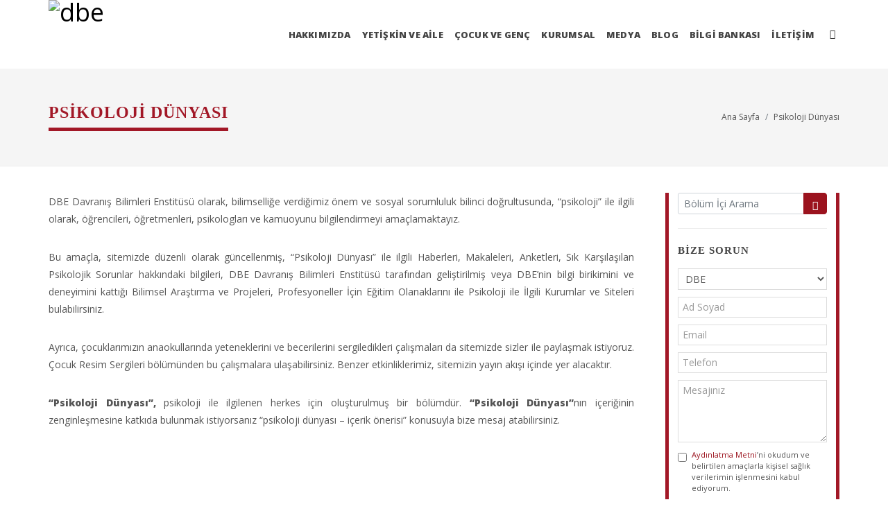

--- FILE ---
content_type: text/html; charset=utf-8
request_url: https://www.dbe.com.tr/tr/dbe/22/psikoloji-dunyasi/
body_size: 11503
content:










								

																
							
<!DOCTYPE html>
	<html lang="tr-TR">

<head>
	<!-- ✅ Google standartlarına uygun meta etiket sıralaması -->
	
	<!-- 1. Karakter kodlaması - EN ÖNCELİKLİ -->
	<meta charset="utf-8">
	
	<!-- 2. Viewport - Mobil için kritik -->
	<meta name="viewport" content="width=device-width, initial-scale=1">
	
	<!-- 3. Document Title - Google için en önemli -->
	<title>Psikoloji Dünyası | DBE Davranış Bilimleri Enstitüsü</title>
	
	<!-- 4. Temel SEO Meta Etiketleri -->
		<meta name="description" content="“Psikoloji Dünyası”, psikoloji ile ilgilenen herkes için oluşturulmuş bir bölümdür.">
		
		<meta name="keywords" content="Emre Konuk, DBE, psikoloji dünyası">
		
	<!-- 5. Robots Meta - Google indexleme kontrolü -->
	<meta name="robots" content="index, follow">
	
	<!-- 6. Canonical URL - Duplicate content önleme -->
		<link rel="canonical" href="https://www.dbe.com.tr/tr/dbe/22/psikoloji-dunyasi/">
		
	<!-- 7. Hreflang - Çok dilli SEO (Kritik eksikti) -->
		<link rel="alternate" hreflang="tr" href="https://www.dbe.com.tr/tr/dbe/22/psikoloji-dunyasi/">
	<link rel="alternate" hreflang="en" href="https://www.dbe.com.tr/en/dbe/22/psikoloji-dunyasi/">
	<link rel="alternate" hreflang="x-default" href="https://www.dbe.com.tr/tr/dbe/22/psikoloji-dunyasi/">
		
			<!-- 8. Open Graph Meta Etiketleri -->
		<meta property="og:type" content="website">
		<meta property="og:locale" content="tr_TR">
		<meta property="og:site_name" content="DBE Davranış Bilimleri Enstitüsü">
		<meta property="og:title" content="Psikoloji Dünyası | DBE Davranış Bilimleri Enstitüsü">
		<meta property="og:description" content="“Psikoloji Dünyası”, psikoloji ile ilgilenen herkes için oluşturulmuş bir bölümdür.">
						<meta property="og:url" content="https://www.dbe.com.tr/tr/dbe/22/psikoloji-dunyasi/">
				
		<!-- 9. Twitter Card Meta Etiketleri -->
	<meta name="twitter:card" content="summary_large_image">
	<meta name="twitter:site" content="@DBEdbe">
	<meta name="twitter:creator" content="@DBEdbe">
	<meta name="twitter:domain" content="dbe.com.tr">
	<meta name="twitter:title" content="Psikoloji Dünyası | DBE Davranış Bilimleri Enstitüsü">
	<meta name="twitter:description" content="“Psikoloji Dünyası”, psikoloji ile ilgilenen herkes için oluşturulmuş bir bölümdür.">
			
	<!-- 10. Favicon ve Touch Icons -->
	<link rel="icon" type="image/png" href="https://www.dbe.com.tr/upload/ayarlar/davranis-bilimleri-enstitusu-16426768525154.ico">
	<link rel="apple-touch-icon" sizes="180x180" href="https://www.dbe.com.tr/upload/ayarlar/davranis-bilimleri-enstitusu-16426768525154.ico">
	<link rel="icon" type="image/png" sizes="32x32" href="https://www.dbe.com.tr/upload/ayarlar/davranis-bilimleri-enstitusu-16426768525154.ico">
	<link rel="icon" type="image/png" sizes="16x16" href="https://www.dbe.com.tr/upload/ayarlar/davranis-bilimleri-enstitusu-16426768525154.ico">
	
	<!-- 11. DNS Prefetch ve Preconnect - Performance -->
	<link rel="dns-prefetch" href="//fonts.googleapis.com">
	<link rel="dns-prefetch" href="//fonts.gstatic.com">
	<link rel="dns-prefetch" href="//www.google-analytics.com">
	<link rel="dns-prefetch" href="//www.googletagmanager.com">
	<link rel="dns-prefetch" href="//connect.facebook.net">
	<link rel="preconnect" href="https://fonts.googleapis.com">
	<link rel="preconnect" href="https://fonts.gstatic.com" crossorigin>
	
	<!-- 12. Critical CSS - Above the fold -->
	<style>
		/* Critical CSS - Render blocking önlemek için inline */
		body{font-family:'Trebuchet MS','Lucida Sans Unicode','Lucida Grande','Lucida Sans',Arial,sans-serif;margin:0;padding:0}
		#wrapper{min-height:100vh}
		#header{background:#990014}
		.container{max-width:1200px;margin:0 auto;padding:0 15px}
		/* Preloader */
		.page-loading{position:fixed;top:0;left:0;width:100%;height:100%;background:#fff;z-index:9999;display:flex;align-items:center;justify-content:center}
		.loading-spinner{width:40px;height:40px;border:4px solid #f3f3f3;border-top:4px solid #990014;border-radius:50%;animation:spin 1s linear infinite}
		@keyframes spin{0%{transform:rotate(0deg)}100%{transform:rotate(360deg)}}
	</style>
	
	<!-- 13. Font Preloading - Performance optimizasyonu -->
	<link rel="preload" href="https://fonts.googleapis.com/css2?family=Open+Sans:ital,wght@0,300;0,400;0,600;0,800;1,400;1,600&display=swap" as="style" onload="this.onload=null;this.rel='stylesheet'">
	<noscript>
		<link rel="stylesheet" href="https://fonts.googleapis.com/css2?family=Open+Sans:ital,wght@0,300;0,400;0,600;0,800;1,400;1,600&display=swap">
	</noscript>
	
	<link rel="preload" href="https://fonts.googleapis.com/css2?family=Trebuchet+MS:wght@400;700&display=swap" as="style" onload="this.onload=null;this.rel='stylesheet'">
	<noscript>
		<link rel="stylesheet" href="https://fonts.googleapis.com/css2?family=Trebuchet+MS:wght@400;700&display=swap">
	</noscript>
	
	<!-- 14. CSS Files - Non-blocking loading -->
	<link rel="stylesheet" href="https://www.dbe.com.tr/css/bootstrap_min.css" type="text/css">
	<link rel="preload" href="https://www.dbe.com.tr/css/total_min.css" as="style" onload="this.onload=null;this.rel='stylesheet'">
	<noscript>
		<link rel="stylesheet" href="https://www.dbe.com.tr/css/total_min.css">
	</noscript>
	
		<!-- 15. Structured Data - JSON-LD (Google için kritik eksikti) -->
	<script type="application/ld+json">
	{
		"@context": "https://schema.org",
		"@type": "Organization",
		"name": "DBE Davranış Bilimleri Enstitüsü",
		"url": "https://www.dbe.com.tr/",
		"logo": "https://www.dbe.com.tr/admin_ogz/images/dbe_logo_header.jpg",
		"description": "DBE Davranış Bilimleri Enstitüsü, bireylere ve kurumlara psikoloji disiplini çerçevesinde hizmet veren, araştırmalar yapan, sistem kuran ve eğitim programları oluşturan bir danışmanlık merkezidir.",
		"address": {
			"@type": "PostalAddress",
			"addressCountry": "TR",
			"addressLocality": "İstanbul"
		},
		"contactPoint": {
			"@type": "ContactPoint",
			"telephone": "+90-212-xxx-xxxx",
			"contactType": "customer service"
		},
		"sameAs": [
			"https://www.facebook.com/DBEdbe",
			"https://www.twitter.com/DBEdbe",
			"https://www.instagram.com/DBEdbe"
		]
	}
	</script>
		
				
	<!-- 16. ✅ MAKALE TORUK MAGIC - DOĞRU KONUM (Title sonrası, script öncesi) -->
		
	<!-- 17. Verification Meta Tags -->
	<meta name="facebook-domain-verification" content="vwh3rmtf65tsz7br069puxiu6rlsyu">
	<meta name="google-site-verification" content="GOOGLE_VERIFICATION_CODE_BURAYA">
	
	<!-- 18. Security Headers -->
	<meta http-equiv="X-Content-Type-Options" content="nosniff">
	<meta http-equiv="X-Frame-Options" content="SAMEORIGIN">
	<meta http-equiv="X-XSS-Protection" content="1; mode=block">
	<meta http-equiv="Referrer-Policy" content="strict-origin-when-cross-origin">
	
	<!-- 19. Page-specific CSS -->
		<style>
		#primary-menu ul li > a{
			padding: 39px 7px;
			letter-spacing: 0.2px;
		}
		#logo{
			margin-right: 0px;
		}
		.sidebar {
			border-left: 5px solid #a21827 !important;
			border-right: 5px solid #a21827 !important;
			padding-left: 13px !important;
			padding-right: 13px !important;
		}
	</style>
		
	<!-- 20. Analytics ve Tracking - Son sırada (Non-blocking) -->
	<!-- Google Tag Manager -->
	<script>
		(function(w,d,s,l,i){w[l]=w[l]||[];w[l].push({'gtm.start':
		new Date().getTime(),event:'gtm.js'});var f=d.getElementsByTagName(s)[0],
		j=d.createElement(s),dl=l!='dataLayer'?'&l='+l:'';j.async=true;j.src=
		'https://www.googletagmanager.com/gtm.js?id='+i+dl;f.parentNode.insertBefore(j,f);
		})(window,document,'script','dataLayer','GTM-TP7SNXN');
	</script>
	<!-- End Google Tag Manager -->




	<!-- Facebook Pixel Code -->
	<script>
		!function(f,b,e,v,n,t,s)
		{if(f.fbq)return;n=f.fbq=function(){n.callMethod?
		n.callMethod.apply(n,arguments):n.queue.push(arguments)};
		if(!f._fbq)f._fbq=n;n.push=n;n.loaded=!0;n.version='2.0';
		n.queue=[];t=b.createElement(e);t.async=!0;
		t.src=v;s=b.getElementsByTagName(e)[0];
		s.parentNode.insertBefore(t,s)}(window, document,'script',
		'https://connect.facebook.net/en_US/fbevents.js');
		fbq('init', '2184717938333188');
		fbq('track', 'PageView');
	</script>
	<noscript>
		<img height="1" width="1" style="display:none" src="https://www.facebook.com/tr?id=2184717938333188&ev=PageView&noscript=1">
	</noscript>
	<!-- End Facebook Pixel Code -->

</head>

<body class="stretched no-transition">
	<!-- Google Tag Manager (noscript) -->
	<noscript>
		<iframe src="https://www.googletagmanager.com/ns.html?id=GTM-TP7SNXN" height="0" width="0" style="display:none;visibility:hidden"></iframe>
	</noscript>
	<!-- End Google Tag Manager (noscript) -->

	<!-- Document Wrapper -->
	<div id="wrapper" class="clearfix">
		
		<!-- Header -->
		<header id="header" class="static-sticky">
			
						
			<div id="header-wrap">

				<div class="container clearfix">

					<div id="primary-menu-trigger"><i class="icon-reorder"></i></div>

										<!-- Logo (Sadece diğer sayfalar için) -->
					<div id="logo">
						<a href="https://www.dbe.com.tr/tr/" class="standard-logo"><img src="https://www.dbe.com.tr/upload/ayarlar/davranis-bilimleri-enstitusu-16034820204715.png"  width="106" height="100" alt="dbe" ></a>
					</div><!-- #logo end -->
					
					<!-- Primary Navigation -->
					<nav id="primary-menu">

						<ul>
						<li class="-kdd"><a href="https://www.dbe.com.tr/tr/dbe/22/kurulus-oykumuz/">Hakkımızda</a><ul><li><a href="https://www.dbe.com.tr/tr/dbe/22/kurulus-oykumuz/">Kuruluş Öykümüz</a></li><li><a href="https://www.dbe.com.tr/tr/dbe/22/sosyal-sorumluluk-projeleri-ve-kilometre-taslarimiz/">Sosyal Sorumluluk Projeleri ve Kilometre Taşlarımız</a></li><li><a href="https://www.dbe.com.tr/tr/dbe/22/katildigimiz-kongreler-ve-sunumlarimiz/">Katıldığımız Kongreler ve Sunumlarımız</a></li><li><a href="https://www.dbe.com.tr/tr/yetiskin-ve-aile/11/dbe-bilimsel-makaleler/">Bilimsel Makaleler</a></li><li><a href="https://www.dbe.com.tr/tr/dbe/22/psikoloji-dunyasi/">Psikoloji Dünyası</a></li><li><a href="https://www.dbe.com.tr/tr/dbe/14/etkinlikler/">Etkinlikler</a></li><li><a href="https://www.dbe.com.tr/tr/dbe/9/dbe-insan-kaynaklari-kariyer-olanaklari/">DBE İnsan Kaynakları Kariyer Olanakları</a></li></ul></li><li class="yetiskin-ve-aile-kdd"><a href="https://www.dbe.com.tr/tr/yetiskin-ve-aile/1/">Yetişkin ve Aile</a><ul><li><a href="https://www.dbe.com.tr/tr/yetiskin-ve-aile/8/psikoterapi-ve-psikolojik-danismanlik-hizmetleri/">Psikoterapi ve Psikolojik Danışmanlık Hizmetleri</a><ul><li><a href="https://www.dbe.com.tr/tr/yetiskin-ve-aile/8/bireysel-danismanlik/">Bireysel Danışmanlık</a></li><li><a href="https://www.dbe.com.tr/tr/yetiskin-ve-aile/8/psikolojik-aile-danismanligi/">Psikolojik Aile Danışmanlığı</a></li><li><a href="https://www.dbe.com.tr/tr/yetiskin-ve-aile/8/cinsel-danismanlik/">Cinsel Danışmanlık</a></li><li><a href="https://www.dbe.com.tr/tr/yetiskin-ve-aile/8/grup-danismanligi/">Grup Danışmanlığı</a></li><li><a href="https://www.dbe.com.tr/tr/yetiskin-ve-aile/8/evlilik-oncesi-danismanlik/">Evlilik Öncesi Danışmanlık</a></li><li><a href="https://www.dbe.com.tr/tr/yetiskin-ve-aile/8/cift-ve-aile-terapisi/">Çift ve Aile Danışmanlığı</a></li><li><a href="https://www.dbe.com.tr/tr/yetiskin-ve-aile/8/online-terapi/">Online Danışmanlık</a></li><li><a href="https://www.dbe.com.tr/tr/yetiskin-ve-aile/8/panik-atak/">Panik Atak</a></li></ul></li><li><a href="https://www.dbe.com.tr/tr/yetiskin-ve-aile/8/psikoterapi-yaklasimlarimiz/">Psikoterapi Yaklaşımlarımız</a><ul><li><a href="https://www.dbe.com.tr/tr/yetiskin-ve-aile/8/stratejik-aile-danismanligi/">Stratejik Aile Danışmanlığı</a></li><li><a href="https://www.dbe.com.tr/tr/yetiskin-ve-aile/8/bilissel-davranisci-terapi/">Bilişsel Davranışçı Yaklaşım</a></li><li><a href="https://www.dbe.com.tr/tr/yetiskin-ve-aile/8/emdr-yaklasimi/">EMDR Yaklaşımı</a></li><li><a href="https://www.dbe.com.tr/tr/yetiskin-ve-aile/8/cozum-odakli-yaklasim/">Çözüm Odaklı Yaklaşım</a></li><li><a href="https://www.dbe.com.tr/tr/yetiskin-ve-aile/8/disavurumcu-sanat-uygulamasi/">Dışavurumcu Sanat Uygulaması</a></li><li><a href="https://www.dbe.com.tr/tr/yetiskin-ve-aile/8/psikodinamik-yaklasim/">Psikodinamik Yaklaşım</a></li><li><a href="https://www.dbe.com.tr/tr/yetiskin-ve-aile/8/gestalt-cift-danismanligi/">Gestalt Çift Danışmanlığı</a></li></ul></li><li><a href="https://www.dbe.com.tr/tr/yetiskin-ve-aile/8/uygulanan-psikolojik-testler-ve-envanterler/">Uygulanan Psikolojik Testler ve Envanterler</a><ul><li><a href="https://www.dbe.com.tr/tr/yetiskin-ve-aile/8/zeka-ve-yetenek-testleri/">Zeka ve Yetenek Testleri</a></li><li><a href="https://www.dbe.com.tr/tr/yetiskin-ve-aile/8/kisilik-testleri/">Kişilik Testleri</a></li><li><a href="https://www.dbe.com.tr/tr/yetiskin-ve-aile/8/ilgi-ve-tutum-testleri/">İlgi ve Tutum Testleri</a></li></ul></li><li><a href="https://www.dbe.com.tr/tr/yetiskin-ve-aile/8/psikolojik-travma-ve-emdr/">Psikolojik Travma ve EMDR</a><ul><li><a href="https://www.dbe.com.tr/tr/yetiskin-ve-aile/8/travma-nedir/">Travma Nedir?</a></li><li><a href="https://www.dbe.com.tr/tr/yetiskin-ve-aile/8/yetiskinlerde-travma/">Yetişkinlerde Travma</a></li><li><a href="https://www.dbe.com.tr/tr/yetiskin-ve-aile/8/cocuk-ve-genclerde-travma/">Çocuk ve Gençlerde Travma</a></li><li><a href="https://www.dbe.com.tr/tr/yetiskin-ve-aile/8/travma-sonrasi-stres-bozuklugu/">Travma Sonrası Stres Bozukluğu</a></li><li><a href="https://www.dbe.com.tr/tr/yetiskin-ve-aile/8/travma-merkezi-hizmetleri/">Travma Merkezi Hizmetleri</a></li><li><a href="https://www.dbe.com.tr/tr/yetiskin-ve-aile/8/travma-programlari/">Travma Eğitimleri</a></li><li><a href="https://www.dbe.com.tr/tr/yetiskin-ve-aile/8/emdr-nedir/">EMDR Nedir?</a></li><li><a href="https://www.dbe.com.tr/tr/yetiskin-ve-aile/8/emdr-tr/">EMDR-TR</a></li><li><a href="https://www.dbe.com.tr/tr/yetiskin-ve-aile/8/emdr-sikca-sorulan-sorular/">EMDR Sıkça Sorulan Sorular</a></li></ul></li><li><a href="https://www.dbe.com.tr/tr/yetiskin-ve-aile/18/terapistlerimiz/">Terapistlerimiz</a></li><li><a href="https://www.dbe.com.tr/tr/yetiskin-ve-aile/21/sikca-sorulan-sorular/">Sıkça Sorulan Sorular</a></li></ul></li><li class="cocuk-ve-genc-kdd"><a href="https://www.dbe.com.tr/tr/cocuk-ve-genc/1/">Çocuk ve Genç</a><ul><li><a href="https://www.dbe.com.tr/tr/cocuk-ve-genc/8/psikoterapi-ve-psikolojik-danismanlik-hizmetleri/">Psikoterapi ve Psikolojik Danışmanlık Hizmetleri</a><ul><li><a href="https://www.dbe.com.tr/tr/cocuk-ve-genc/8/bireysel-danismanlik/">Bireysel Terapi</a></li><li><a href="https://www.dbe.com.tr/tr/cocuk-ve-genc/8/psikolojik-grup-danismanligi/">Grup Terapisi</a></li><li><a href="https://www.dbe.com.tr/tr/cocuk-ve-genc/8/psikolojik-aile-danismanligi/">Aile Terapisi</a></li><li><a href="https://www.dbe.com.tr/tr/cocuk-ve-genc/8/bireysel-kocluk/">Bireysel Koçluk</a></li><li><a href="https://www.dbe.com.tr/tr/cocuk-ve-genc/8/kariyer-danismanligi/">Kariyer Danışmanlığı</a></li></ul></li><li><a href="https://www.dbe.com.tr/tr/cocuk-ve-genc/8/psikoterapi-yaklasimlarimiz/">Psikoterapi Yaklaşımlarımız</a><ul><li><a href="https://www.dbe.com.tr/tr/cocuk-ve-genc/8/stratejik-aile-danismanligi/">Stratejik Aile Terapisi</a></li><li><a href="https://www.dbe.com.tr/tr/cocuk-ve-genc/8/bilissel-davranisci-yaklasim/">Bilişsel Davranışçı Terapi</a></li><li><a href="https://www.dbe.com.tr/tr/cocuk-ve-genc/8/disavurumcu-sanat-yaklasimi/">Dışavurumcu Sanat Terapisi</a></li><li><a href="https://www.dbe.com.tr/tr/cocuk-ve-genc/8/emdr-uygulamalari/">EMDR Terapisi</a></li><li><a href="https://www.dbe.com.tr/tr/cocuk-ve-genc/8/oyun-terapisi/">Oyun Terapisi</a></li><li><a href="https://www.dbe.com.tr/tr/cocuk-ve-genc/8/cozum-odakli-kisa-sureli-yaklasim/">Çözüm Odaklı Kısa Süreli Terapi</a></li></ul></li><li><a href="https://www.dbe.com.tr/tr/cocuk-ve-genc/8/uygulanan-psikolojik-test-ve-envanterler/">Uygulanan Psikolojik Test ve Envanterler</a><ul><li><a href="https://www.dbe.com.tr/tr/cocuk-ve-genc/8/yetenek-tarama-ve-mesleki-yonlendirme-test-ve-envanterleri/">Yetenek Tarama ve Mesleki Yönlendirme Test ve Envanterleri</a></li><li><a href="https://www.dbe.com.tr/tr/cocuk-ve-genc/8/zeka-testleri/">Zeka Testleri</a></li><li><a href="https://www.dbe.com.tr/tr/cocuk-ve-genc/8/gelisimsel-tarama-olcekleri/">Gelişimsel Tarama Ölçekleri</a></li><li><a href="https://www.dbe.com.tr/tr/cocuk-ve-genc/8/norogelisimsel-testler/">Nörogelişimsel Testler</a></li><li><a href="https://www.dbe.com.tr/tr/cocuk-ve-genc/8/projektif-testler/">Projektif Testler</a></li><li><a href="https://www.dbe.com.tr/tr/cocuk-ve-genc/8/envanterler/">Envanterler</a></li></ul></li><li><a href="https://www.dbe.com.tr/tr/cocuk-ve-genc/8/psikolojik-travma-ve-emdr/">Psikolojik Travma ve EMDR</a><ul><li><a href="https://www.dbe.com.tr/tr/cocuk-ve-genc/8/travma-nedir/">Travma Nedir?</a></li><li><a href="https://www.dbe.com.tr/tr/cocuk-ve-genc/8/yetiskinlerde-travma/">Yetişkinlerde Travma</a></li><li><a href="https://www.dbe.com.tr/tr/cocuk-ve-genc/8/cocuk-ve-genclerde-travma/">Çocuk ve Gençlerde Travma</a></li><li><a href="https://www.dbe.com.tr/tr/cocuk-ve-genc/8/travma-sonrasi-stres-bozuklugu-tssb-nedir/">Travma Sonrası Stres Bozukluğu (TSSB) Nedir?</a></li><li><a href="https://www.dbe.com.tr/tr/cocuk-ve-genc/8/travma-merkezi-hizmetleri/">Travma Merkezi Hizmetleri</a></li><li><a href="https://www.dbe.com.tr/tr/cocuk-ve-genc/8/cocuk-ve-genclerde-emdr-terapisi-nedir/">Çocuk ve Gençlerde EMDR Terapisi Nedir?</a></li><li><a href="https://www.dbe.com.tr/tr/cocuk-ve-genc/8/emdr-tr/">EMDR-TR</a></li><li><a href="https://www.dbe.com.tr/tr/cocuk-ve-genc/8/emdr-sikca-sorulan-sorular/">EMDR Sıkça Sorulan Sorular</a></li></ul></li><li><a href="https://www.dbe.com.tr/tr/cocuk-ve-genc/8/dbe-yetenek-belirleme-ve-kariyer-planlama-programlari/">DBE Yetenek Belirleme ve Kariyer Planlama Programları</a><ul><li><a href="https://www.dbe.com.tr/tr/cocuk-ve-genc/11/kariyer-planlama/">Kariyer Planlama</a></li><li><a href="https://www.dbe.com.tr/tr/cocuk-ve-genc/11/programlarimiz/">Programlarımız</a></li><li><a href="https://www.dbe.com.tr/tr/cocuk-ve-genc/8/programda-kullanilan-test-ve-envanterler/">Programda Kullanılan Test ve Envanterler</a></li><li><a href="https://www.dbe.com.tr/tr/cocuk-ve-genc/8/uygulama-ve-isleyis/">Uygulama ve İşleyiş</a></li></ul></li><li><a href="https://www.dbe.com.tr/tr/cocuk-ve-genc/18/terapistlerimiz/">Terapistlerimiz</a></li><li><a href="https://www.dbe.com.tr/tr/cocuk-ve-genc/21/sikca-sorulan-sorular/">Sıkça Sorulan Sorular</a></li></ul></li><li class="kurumsal-kdd"><a href="https://www.dbe.com.tr/tr/kurumsal/1/">Kurumsal</a><ul><li><a href="https://www.dbe.com.tr/tr/kurumsal/15/urunlerimiz/">Ürünlerimiz</a><ul><li><a href="https://www.dbe.com.tr/tr/kurumsal/15/dbe-kisilik-ve-tutum-envanterleri/">DBE Kişilik ve Tutum Envanterleri</a></li><li><a href="https://www.dbe.com.tr/tr/kurumsal/7/mavi-yaka-ise-alim-testleri/">DBE Mavi Yaka Yetenek Testleri</a></li><li><a href="https://www.dbe.com.tr/tr/kurumsal/15/is-yeri-uyum-envanteri-beyaz-yaka/">DBE Beyaz Yaka Yetenek Testleri</a></li></ul></li><li><a href="https://www.dbe.com.tr/tr/kurumsal/8/hizmetlerimiz/">Hizmetlerimiz</a><ul><li><a href="https://www.dbe.com.tr/tr/kurumsal/8/degerlendirme-ve-gelistirme-merkezi-uygulamalari/">Değerlendirme ve Gelişim Merkezi Uygulamaları</a></li><li><a href="https://www.dbe.com.tr/tr/kurumsal/8/calisan-memnuniyeti-ve-bagliligi-arastirmalari/">Çalışan Memnuniyeti ve Bağlılığı Araştırmaları</a></li><li><a href="https://www.dbe.com.tr/tr/kurumsal/8/360-derece-geribildirim-uygulamalari/">360° Geribildirim Uygulamaları</a></li><li><a href="https://www.dbe.com.tr/tr/kurumsal/8/ic-musteri-memnuniyeti-arastirmalari/">İç Müşteri Memnuniyeti Araştırmaları</a></li><li><a href="https://www.dbe.com.tr/tr/kurumsal/8/dbe-degerlendirme-gelistirme-merkezi-vaka-tasarimi/">DBE Değerlendirme Geliştirme Merkezi Vaka Tasarımı</a></li><li><a href="https://www.dbe.com.tr/tr/kurumsal/8/yetkinlik-modeli-olusturma/">Yetkinlik Modeli Oluşturma</a></li><li><a href="https://www.dbe.com.tr/tr/kurumsal/8/fokus-grup-calismalari/">Fokus Grup Çalışmaları</a></li><li><a href="https://www.dbe.com.tr/tr/kurumsal/7/dbe-lider-gelisim-programi/">DBE Lider Gelişim Programı</a></li><li><a href="https://www.dbe.com.tr/tr/kurumsal/7/dbe-mentorluk-programi/">DBE Mentorluk Programı</a></li><li><a href="https://www.dbe.com.tr/tr/kurumsal/7/dbe-lider-kocluk-programi/">DBE Koçvari Liderlik Programı</a></li><li><a href="https://www.dbe.com.tr/tr/kurumsal/8/kuruma-ozel-test-gelistirme/">Kuruma Özel Test Geliştirme</a></li><li><a href="https://www.dbe.com.tr/tr/kurumsal/8/star-degerlendirme-ve-satis-etkinligini-artirma-projesi/">Satış Yetkinliğini Arttırma</a></li></ul></li><li><a href="https://www.dbe.com.tr/tr/kurumsal/22/dbe-online/">dbe-online</a></li><li><a href="https://www.dbe.com.tr/tr/kurumsal/17/musterilerimiz-bizi-anlatiyor/">Müşterilerimiz Bizi Anlatıyor</a></li><li><a href="https://www.dbe.com.tr/tr/kurumsal/22/cozum-ortaklarimiz/">Çözüm Ortaklarımız</a></li><li><a href="https://www.dbe.com.tr/tr/kurumsal/21/sikca-sorulan-sorular/">Sıkça Sorulan Sorular</a></li><li><a href="https://www.dbe.com.tr/tr/kurumsal/24/kurumsal-sozluk/">Kurumsal Sözlük</a></li></ul></li><li class="-kdd"><a href="#">Medya</a><ul><li><a href="https://www.dbe.com.tr/tr/dbe/19/basinda-dbe/">Basında Dbe</a></li><li><a href="https://www.dbe.com.tr/tr/dbe/16/videolar/">Videolar</a></li><li><a href="https://www.dbe.com.tr/tr/dbe/12/sesli-yayinlar/">Sesli Yayınlar</a></li></ul></li><li class="-kdd"><a href="#">Blog</a><ul><li><a href="https://www.dbe.com.tr/tr/dbe/11/makaleler/">Makaleler</a><ul><li><a href="https://www.dbe.com.tr/tr/dbe/11/emre-konuk-makale/">Emre Konuk</a></li><li><a href="https://www.dbe.com.tr/tr/yetiskin-ve-aile/11/yetiskin-ve-aile-makale/">Yetişkin ve Aile</a></li><li><a href="https://www.dbe.com.tr/tr/cocuk-ve-genc/11/cocuk-ve-genc-makale/">Çocuk ve Genç</a></li><li><a href="https://www.dbe.com.tr/tr/kurumsal/11/kurumsal-gelisim-merkezi-makale/">Kurumsal Gelişim Merkezi</a></li><li><a href="https://www.dbe.com.tr/tr/kocluk/11/forton-kocluk-okulu-makale/">Forton Koçluk Okulu</a></li></ul></li><li><a href="https://www.dbe.com.tr/tr/dbe/7/haberler/">Haberler</a><ul><li><a href="https://www.dbe.com.tr/tr/yetiskin-ve-aile/7/yetiskin-ve-aile-haber/">Yetişkin ve Aile</a></li><li><a href="https://www.dbe.com.tr/tr/cocuk-ve-genc/7/cocuk-ve-genc-haber/">Çocuk ve Genç</a></li><li><a href="https://www.dbe.com.tr/tr/kurumsal/7/kurumsal-gelisim-merkezi-haber/">Kurumsal Gelişim Merkezi</a></li><li><a href="https://www.dbe.com.tr/tr/kocluk/7/forton-kocluk-okulu-haber/">Forton Koçluk Okulu</a></li></ul></li></ul></li><li class="bilgi-bankasi-kdd"><a href="#">BİLGİ BANKASI</a><ul><li class="yetiskin-bilgi-bankasi-kdd"><a href="#">Yetişkin ve Aile Bilgi Bankası</a><ul><li><a href="https://www.dbe.com.tr/tr/yetiskin-ve-aile/3/psikoloji-konulari/">Psikoloji Konuları</a></li><li><a href="https://www.dbe.com.tr/tr/yetiskin-ve-aile/22/danisanlar-icin-el-kitabi/">Danışanlar İçin El Kitabı</a></li><li><a href="https://www.dbe.com.tr/tr/yetiskin-ve-aile/4/yetiskin-ve-aile-kitap-onerileri/">Kitap Önerileri</a></li></ul></li><li class="cocuk-bilgi-bankasi-kdd"><a href="#">Çocuk ve Genç Bilgi Bankası</a><ul><li><a href="https://www.dbe.com.tr/tr/cocuk-ve-genc/3/psikoloji-konulari/">Psikoloji Konuları</a></li><li><a href="https://www.dbe.com.tr/tr/cocuk-ve-genc/22/danisanlar-icin-el-kitabi/">Danışanlar İçin El Kitabı</a></li><li><a href="https://www.dbe.com.tr/tr/cocuk-ve-genc/4/cocuk-ve-genc-kitap-onerileri/">Kitap Önerileri</a></li><li><a href="https://www.dbe.com.tr/tr/cocuk-ve-genc/3/anne-baba-ve-cocugun-dunyasi/">Anne Baba ve Çocuğun Dünyası</a></li></ul></li></ul></li><li><a href="https://www.dbe.com.tr/tr/dbe/22/iletisim/">İletişim</a></li>							
						</ul>

												<!-- Top Search -->
						<div id="top-search">
							<a href="#" id="top-search-trigger"><i class="icon-search3"></i><i class="icon-line-cross"></i></a>
							<form action="https://www.dbe.com.tr/tr/dbe/50/" method="get">
								<input type="text" name="q" id="q" class="form-control" value="" placeholder="Yazın ve Enter a Basın" >
							</form>
						</div><!-- #top-search end -->
						
					</nav><!-- #primary-menu end -->

				</div>

			</div>

		</header><!-- #header end -->
<section id="page-title" >
		<div class="container clearfix">
			<h1>Psikoloji Dünyası</h1>
			<ol class="breadcrumb">
				<li class="breadcrumb-item"><a href="https://www.dbe.com.tr/tr/" title="Ana Sayfa">Ana Sayfa</a></li><li class="breadcrumb-item"><a href="https://www.dbe.com.tr/tr/dbe/22/psikoloji-dunyasi/" title="Psikoloji Dünyası">Psikoloji Dünyası</a></li>			
			</ol>
		</div>
	</section><section id="content" class="ogz_backgb" >
	<div class="container clearfix">
		<div class="content-wrap nopadding topmargin-sm"><div class="postcontent ogz_sayfasayfa nobottommargin clearfix">

						<div class="single-post nobottommargin">
							
							<div class="entry clearfix">

								<div class="entry-title"></div>							
								<div class="entry-content notopmargin"><p>DBE Davranış Bilimleri Enstitüsü olarak, bilimselliğe verdiğimiz önem ve sosyal sorumluluk bilinci doğrultusunda, &ldquo;psikoloji&rdquo; ile ilgili olarak, öğrencileri, öğretmenleri, psikologları ve kamuoyunu bilgilendirmeyi amaçlamaktayız.</p>

<p>Bu amaçla, sitemizde düzenli olarak güncellenmiş, &ldquo;Psikoloji Dünyası&rdquo; ile ilgili Haberleri, Makaleleri, Anketleri, Sık Karşılaşılan Psikolojik Sorunlar hakkındaki bilgileri, DBE Davranış Bilimleri Enstitüsü tarafından geliştirilmiş veya DBE&rsquo;nin bilgi birikimini ve deneyimini kattığı Bilimsel Araştırma ve Projeleri, Profesyoneller İçin Eğitim Olanaklarını ile Psikoloji ile İlgili Kurumlar ve Siteleri bulabilirsiniz.</p>

<p>Ayrıca, çocuklarımızın anaokullarında yeteneklerini ve becerilerini sergiledikleri çalışmaları da sitemizde sizler ile paylaşmak istiyoruz. Çocuk Resim Sergileri bölümünden bu çalışmalara ulaşabilirsiniz. Benzer etkinliklerimiz, sitemizin yayın akışı içinde yer alacaktır.</p>

<p><strong>&ldquo;Psikoloji Dünyası&rdquo;, </strong>psikoloji ile ilgilenen herkes için oluşturulmuş bir bölümdür. <strong>&ldquo;Psikoloji Dünyası&rdquo;</strong>nın içeriğinin zenginleşmesine katkıda bulunmak istiyorsanız &ldquo;psikoloji dünyası &ndash; içerik önerisi&rdquo; konusuyla bize mesaj atabilirsiniz.</p></div>
							</div>


							
						</div>

		</div><div class="sidebar ogz_marginb_20 col_last clearfix">
						<div class="sidebar-widgets-wrap">

							<div id="" class=""><form action="https://www.dbe.com.tr/tr/dbe/51/" method="get" class="notopmargin nobottommargin"><div class="input-group divcenter">
										<input type="text" class="form-control form-control-sm" placeholder="Bölüm İçi Arama" required=""  name="q" id="q">
										<div class="input-group-append">
											<button class="btn btn-success genel_buton form-control-sm ogz_search_icon" type="submit"><i class="icon-search2"></i></button>
										</div>
									</div>
								</form>
							</div><div class="widget quick-contact-widget clearfix">

								<h4>Bize Sorun</h4>
								<div class="form-result"></div>
								<form id="quick-contact-form" name="quick-contact-form" action="" method="post" class="quick-contact-form nobottommargin"><div class="form-process"></div>
									<select id="bizesorun_bolum" name="bizesorun_bolum" class=" sm-form-control ogz_marginb_10"><option value="1" selected >DBE</option><option value="2" >Yetişkin</option><option value="3" >Çocuk</option><option value="4" >Kurumsal</option><option value="5" >Koçluk</option></select>									
									<input type="text" class="required input-block-level sm-form-control ogz_marginb_10" id="bizesorun_adsoyad" name="bizesorun_adsoyad" value="" placeholder="Ad Soyad" />
									<input type="text" class="required sm-form-control email input-block-level ogz_marginb_10" id="bizesorun_email" name="bizesorun_email" value="" placeholder="Email" />
									<input type="text" class="required sm-form-control input-block-level ogz_marginb_10" id="bizesorun_telefon" name="bizesorun_telefon" value="" placeholder="Telefon" />
									<textarea class="required sm-form-control input-block-level short-textarea ogz_marginb_10" id="bizesorun_mesaj" name="bizesorun_mesaj" rows="4" cols="30" placeholder="Mesajınız"></textarea>
									<input type="text" class="hidden" id="formname" name="formname" value="sidebar_bize_sorun_form" />
									<div class="form-check ogz_marginb_5 sagmenu_aydinlatma_class">
										<input class="form-check-input" type="checkbox" value="1" id="sagmenu_aydinlatma" name="sagmenu_aydinlatma">
										<label class="form-check-label sagmenu_aydinlatma_label" for="sagmenu_aydinlatma"><a href="https://www.dbe.com.tr/tr/dbe/22/aydinlatma-metni/" target="_new">Aydınlatma Metni</a>’ni okudum ve belirtilen amaçlarla kişisel sağlık verilerimin işlenmesini kabul ediyorum.</label>
									</div>
									
									<div class="form-check ogz_marginb_5 sagmenu_elektronik_ileti_class">
										<input class="form-check-input" type="checkbox" value="1" id="sagmenu_elektronik_ileti" name="sagmenu_elektronik_ileti">
										<label class="form-check-label sagmenu_elektronik_ileti_label" for="sagmenu_elektronik_ileti">DBE tarafından, yukarıda yer alan iletişim bilgilerime ticari elektronik ileti gönderilmesini kabul ediyorum.</label>
									</div>
									<button type="submit" id="quick-contact-form-submit" name="quick-contact-form-submit" class="button button-small button-3d nomargin genel_buton form-control-sm dnsm_bize_sorun" value="submit">Bize Sorun</button>
								</form>

							</div><div class="widget clearfix"><div class="widget clearfix"><h4>Makaleler</h4>								
								<div id="post-list-footer"><div class="spost clearfix">
										<div class="entry-c">
											<div class="entry-title">
												<h4><a href="https://www.dbe.com.tr/tr/kurumsal/11/is-yerinde-ruh-sagligini-onemsemek-ve-psikolojik-potansiyeli-artirmak/">İş Yerinde Ruh Sağlığını Önemsemek ve Psikolojik Potansiyeli Artırmak</a></h4>
											</div>
											<ul class="entry-meta">
												<li>2025-09-13</li>
											</ul>
										</div>
									</div><div class="spost clearfix">
										<div class="entry-c">
											<div class="entry-title">
												<h4><a href="https://www.dbe.com.tr/tr/cocuk-ve-genc/11/pass-bilissel-mudahale-programi-ile-cocugunuzun-bilissel-performansini-desteklemek-mumkun/">PASS BİLİŞSEL MÜDAHALE PROGRAMI İLE ÇOCUĞUNUZUN BİLİŞSEL PERFORMANSINI DESTEKLEMEK MÜMKÜN</a></h4>
											</div>
											<ul class="entry-meta">
												<li>2024-05-10</li>
											</ul>
										</div>
									</div><div class="spost clearfix">
										<div class="entry-c">
											<div class="entry-title">
												<h4><a href="https://www.dbe.com.tr/tr/yetiskin-ve-aile/11/travma-inkri-nedir-nasil-anlasilir-ve-neden-onemlidir/">TRAVMA İNKÂRI NEDİR? NASIL ANLAŞILIR VE NEDEN ÖNEMLİDİR?</a></h4>
											</div>
											<ul class="entry-meta">
												<li>2024-05-10</li>
											</ul>
										</div>
									</div><div class="spost clearfix">
										<div class="entry-c">
											<div class="entry-title">
												<h4><a href="https://www.dbe.com.tr/tr/kurumsal/11/is-yerinde-stresle-basa-cikmanin-yollari/">İŞ YERİNDE STRESLE BAŞA ÇIKMANIN YOLLARI</a></h4>
											</div>
											<ul class="entry-meta">
												<li>2024-05-06</li>
											</ul>
										</div>
									</div></div>
							</div><div class="widget clearfix"></div>

					</div></div>
	</div>
</section>
<!-- Footer
		============================================= -->
		<footer id="footer" class="dark" style="margin-top:0px !important;">

			<div class="container">

				<!-- Footer Widgets
				============================================= -->
				<div class="footer-widgets-wrap clearfix">

					<div class="col_one_third">

						<div class="widget clearfix">

							<img src="https://www.dbe.com.tr/upload/ayarlar/davranis-bilimleri-enstitusu-r-15957997819982.png" alt="" class="footer-logo" width="106" height="43">
							<div>
								<address>
									<strong>Merkez:</strong><br>
									Büyükdere Cad. Haberler Sk. No:2 Esentepe-Şişli 34394 İstanbul								</address>
								<abbr title="Telefon"><strong>Telefon:</strong></abbr> +90 212 233 01 10<br>
								<abbr title="Faks"><strong>Faks:</strong></abbr> +90 212 291 28 99<br>
								<abbr title="Email"><strong>Email:</strong></abbr> dbe@dbe.com.tr							</div>

						</div>

					</div>
					
					<div class="col_one_third">

						<div class="widget clearfix">
							<h4>Son Haberler</h4>

							<div id="post-list-footer">
							
								<div class="spost clearfix ogz_margint_10 ogz_paddingt_10">
												<div class="entry-c">
													<div class="entry-title">
														<h4><a href="https://www.dbe.com.tr/tr/kurumsal/11/is-yerinde-ruh-sagligini-onemsemek-ve-psikolojik-potansiyeli-artirmak/">İş Yerinde Ruh Sağlığını Önemsemek ve Psikolojik Potansiyeli Artırmak</a></h4>
													</div>
												</div>
											</div><div class="spost clearfix ogz_margint_10 ogz_paddingt_10">
												<div class="entry-c">
													<div class="entry-title">
														<h4><a href="https://www.dbe.com.tr/tr/cocuk-ve-genc/11/pass-bilissel-mudahale-programi-ile-cocugunuzun-bilissel-performansini-desteklemek-mumkun/">PASS BİLİŞSEL MÜDAHALE PROGRAMI İLE ÇOCUĞUNUZUN BİLİŞSEL PERFORMANSINI DESTEKLEMEK MÜMKÜN</a></h4>
													</div>
												</div>
											</div><div class="spost clearfix ogz_margint_10 ogz_paddingt_10">
												<div class="entry-c">
													<div class="entry-title">
														<h4><a href="https://www.dbe.com.tr/tr/yetiskin-ve-aile/11/travma-inkri-nedir-nasil-anlasilir-ve-neden-onemlidir/">TRAVMA İNKÂRI NEDİR? NASIL ANLAŞILIR VE NEDEN ÖNEMLİDİR?</a></h4>
													</div>
												</div>
											</div><div class="spost clearfix ogz_margint_10 ogz_paddingt_10">
												<div class="entry-c">
													<div class="entry-title">
														<h4><a href="https://www.dbe.com.tr/tr/kurumsal/11/is-yerinde-stresle-basa-cikmanin-yollari/">İŞ YERİNDE STRESLE BAŞA ÇIKMANIN YOLLARI</a></h4>
													</div>
												</div>
											</div>							
							
							</div>

						</div>

					</div>

					<div class="col_one_third col_last">

						
						
						
						
						<div class="widget clearfix">
							<h5>Güncel Haberleri Almak için Bültenimize Abone Olun</h5>
							<div class="widget-subscribe-form-result"></div>
							<form id="widget-subscribe-form" name="widget-subscribe-form" action="" method="post" class="nobottommargin" novalidate="novalidate">
																
								<!-- Honeypot alanları (gizli spam tuzakları) -->
								<div style="display: none !important; visibility: hidden !important; position: absolute !important; left: -9999px !important;">
									<input type="text" name="website" id="website" value="" tabindex="-1" autocomplete="off">
									<input type="email" name="email_confirm" id="email_confirm" value="" tabindex="-1" autocomplete="off">
									<input type="text" name="phone_confirm" id="phone_confirm" value="" tabindex="-1" autocomplete="off">
								</div>
								
								<!-- CAPTCHA kodu -->
								<div class="form-group" style="margin-bottom: 10px;">
									<label style="font-size: 11px; margin-bottom: 5px; color: #ffffff;">Güvenlik Kodu: <span style="font-weight: bold; color: #ffffff; font-size: 14px;">8181</span></label>
									<input type="text" id="bulten_captcha" name="bulten_captcha" class="form-control" placeholder="Yukarıdaki kodu giriniz" required style="margin-bottom: 10px;">
								</div>
								
								<div class="input-group divcenter">
									<div class="input-group-prepend">
										<div class="input-group-text"><i class="icon-email2"></i></div>
									</div>
									<input type="email" id="email_kayit" name="email_kayit" class="form-control required email" placeholder="E-postanızı giriniz">
									<div class="input-group-append">
										<button class="btn btn-danger dnsm_mail_kayit" type="submit">Abone Ol</button>
									</div>
								</div>
								<input type="text" class="hidden" id="formname" name="formname" value="footer_mail_kayit" />
								
								<div class="ogz_padding_5">
								<div class="form-check ogz_marginb_5 sagmenu_elektronik_ileti_class">
										<input class="form-check-input" type="checkbox" value="1" id="footer_elektronik_ileti" name="footer_elektronik_ileti">
										<label class="form-check-label footer_elektronik_ileti_label" for="footer_elektronik_ileti">DBE tarafından, yukarıda yer alan iletişim bilgilerime ticari elektronik ileti gönderilmesini kabul ediyorum.</label>
									</div>								</div>
								
							</form>
						</div>
						
						
												
						<div class="payment-methods">
 					 <img src="https://www.dbe.com.tr/download/1-visa-master-iyzico-654.png" alt="Visa, Mastercard ve İyzico ile ödeme">
						</div>

					</div>

				

				</div><!-- .footer-widgets-wrap end -->

			</div>

			<!-- Copyrights
			============================================= -->
			<div id="copyrights">

				<div class="container clearfix">

					<div class="col_half">
													&copy; 2020 Tüm Hakları Saklıdır | Davranış Bilimleri Enstitüsü												
					</div>

					<div class="col_half col_last tright" style="display:block;">
						<div class="fright clearfix" style="float:  none !important;text-align: right;">
							<div class="copyrights-menu copyright-links nobottommargin">
								<a href="https://www.dbe.com.tr/tr/dbe/22/gizlilik-politikasi/">Gizlilik Politikası</a>/<a href="https://www.dbe.com.tr/tr/dbe/22/politikalarimiz/">Politikalarımız</a>/<a href="https://www.dbe.com.tr/tr/dbe/22/aydinlatma-metni/">Aydınlatma Metni</a>/<a href="https://www.dbe.com.tr/tr/dbe/22/hizmet-satisina-iliskin-iptal--iade-sartlari/">Hizmet Satışına İlişkin İptal – İade Şartları</a>							</div>
						</div>
					</div>

				</div>

			</div><!-- #copyrights end -->

		</footer><!-- #footer end -->
		
		
		<div id="cookie-notification" class="dark_ogz" >
			<div class="container clearfix">
				Sitemiz performansını artırmak ve kullanıcı deneyiminizi geliştirmek için çerezler kullanmaktadır ve bu web sitesini kullanmaya devam ederseniz, çerez kullanımını kabul etmiş olursunuz. Kullandığımız çerezler hakkında daha fazla bilgi edinmek için <a href="https://www.dbe.com.tr/tr/dbe/22/gizlilik-politikasi/" target="_blank"><strong>çerez politikamız</strong></a>
				<a href="#" class="cookie-accept cookie-noti-btn btn btn-danger btn-sm genel_buton">Kabul Et</a>				
			</div>
		</div>
		

	</div><!-- #wrapper end -->

	<!-- Go To Top
	============================================= -->
					<div id="gotoTop" class="icon-angle-up"></div>
					

	<div class="modal fade" id="myModal100" tabindex="-1" role="dialog" aria-labelledby="myModalLabel" aria-hidden="true">
		<div class="modal-dialog" style="max-width:100%;">
			<div class="modal-content">
				<div class="modal-body text-center">
					<button type="button" class="close" data-dismiss="modal" aria-hidden="true">&times;</button>
					<h4 class="modal-title" id="myModalLabel"></h4>
					<div class="modal-icerik"></div>
					
					<div class="clearfix"></div>
				</div>
			</div>
		</div>
	</div>
	
	<!-- External JavaScripts
	============================================= -->
	<script src="https://www.dbe.com.tr/js/jquery.js" ></script>
	<script defer src="https://www.dbe.com.tr/js/jsler.js" ></script>
	<!--
	<script src="js/plugins.js"></script>

	 Footer Scripts
	============================================= 
	<script src="js/functions.js"></script>
	-->
	
		<script>
			function validateEmail(sEmail) {
				var filter = /^([\w-\.]+)@((\[[0-9]{1,3}\.[0-9]{1,3}\.[0-9]{1,3}\.)|(([\w-]+\.)+))([a-zA-Z]{2,4}|[0-9]{1,3})(\]?)$/;
				if (filter.test(sEmail)) {
					return true;
				}
				else {
					return false;
				}
			}
			function uyari_goster(baslik,icerik,yukseklik) {
				$('#myModal100').modal('toggle');
				$('#myModal100').modal('show');
				$('#myModal100').children(".modal-dialog").css("width",yukseklik);
					$('#myModal100').children(".modal-dialog").children(".modal-content").children(".modal-body").children(".modal-title").empty();					
					$('#myModal100').children(".modal-dialog").children(".modal-content").children(".modal-body").children(".modal-title").append(baslik);
					$('#myModal100').children(".modal-dialog").children(".modal-content").children(".modal-body").children(".modal-icerik").empty();					
					$('#myModal100').children(".modal-dialog").children(".modal-content").children(".modal-body").children(".modal-icerik").append(icerik);
		
			}
			
		$( "#quick-contact-form" ).submit(function( event ) {
								//alert("asdd");
								var sag_aydinlatma = $("#sagmenu_aydinlatma").is(":checked");
								var sag_adi = $("#bizesorun_adsoyad").val();
								var sag_mail = $("#bizesorun_email").val();
								var sag_telefon = $("#bizesorun_telefon").val();
								var sag_aciklama = $("textarea#bizesorun_mesaj").val();
								var hata=0;
								var hata2=0;
								
								if(sag_adi!="" && sag_adi!=" "){
									   $("#bizesorun_adsoyad").removeClass("error");
								}else{
									   $("#bizesorun_adsoyad").addClass("error");
									   hata=1;
								}
								if(sag_mail!="" && sag_mail!=" " && (validateEmail(sag_mail)==true)){
									   $("#bizesorun_email").removeClass("error");
								}else{
									   $("#bizesorun_email").addClass("error");
									   hata=1;
								}
								if(sag_telefon!="" && sag_telefon!=" "){
									   $("#bizesorun_telefon").removeClass("error");
								}else{
									   $("#bizesorun_telefon").addClass("error");
									   hata=1;
								}
								if(sag_aciklama!="" && sag_aciklama!=" "){
									   $("textarea#bizesorun_mesaj").removeClass("error");
								}else{
									   $("textarea#bizesorun_mesaj").addClass("error");
									   hata=1;
								}
								if(sag_aydinlatma==true){
									   $(".sagmenu_aydinlatma_label").removeClass("error");
								}else{
									   $(".sagmenu_aydinlatma_label").addClass("error");
									   hata=1;
									   hata2=1;
								}
								if(hata==1){
									if(hata2==1){
										uyari_goster("Sorunuz Kaydedilemedi","Lütfen eksik bilgileri tamamlayıp verilerinizin işlenmesi onay kutusunu işaretleyerek talebinizi tekrar gönderin.","350");
									}else{
										uyari_goster("Sorunuz Kaydedilemedi","Lütfen eksik bilgileri tamamlayıp talebinizi tekrar gönderin.","350");
									}
									event.preventDefault();
									return false;
								}
								
							});$( "#widget-subscribe-form" ).submit(function( event ) {
							// Form başlangıç zamanını kaydet - geçici olarak devre dışı
							// $.post("", {form_zaman_baslat: "1"});
							var formf_elektronik = $("#footer_elektronik_ileti").is(":checked");
							var formf_mail = $("#email_kayit").val();
							var formf_captcha = $("#bulten_captcha").val();
							var hataaf=0;
							var hataaf2=0;
							var hataaf3=0;
							
							if(formf_mail!="" && formf_mail!=" " && (validateEmail(formf_mail)==true)){
								   $("#email_kayit").removeClass("error");
							}else{
								   $("#email_kayit").addClass("error");
								   hataaf=1;
							}
							if(formf_elektronik==true){
								   $(".footer_elektronik_ileti_label").removeClass("error");
							}else{
								   $(".footer_elektronik_ileti_label").addClass("error");
								   hataaf=1;
								   hataaf2=1;
							}
							if(formf_captcha!="" && formf_captcha!=" "){
								   $("#bulten_captcha").removeClass("error");
							}else{
								   $("#bulten_captcha").addClass("error");
								   hataaf=1;
								   hataaf3=1;
							}
							if(hataaf==1){
								if(hataaf2==1){
									uyari_goster("Bilgileriniz Kaydedilemedi","Lütfen mail adresinizi kontrol edip ticari elektronik ileti onay kutusunu işaretleyerek talebinizi tekrar gönderin.","350");
								}else if(hataaf3==1){
									uyari_goster("Bilgileriniz Kaydedilemedi","Güvenlik kodu gerekli!","350");
								}else{
									uyari_goster("Bilgileriniz Kaydedilemedi","Lütfen mail adresinizi kontrol edip talebinizi tekrar gönderin.","350");
								}
								event.preventDefault();
								return false;
							}
							
						});		
	</script> 
	
		
	
	<script>	
		$(".dbe-kdd a:first").addClass("dbe_color");	
		/* 
		function sleep(milliseconds) {
		  const date = Date.now();
		  let currentDate = null;
		  do {
			currentDate = Date.now();
		  } while (currentDate - date < milliseconds);
		}
		jQuery(document).ready(function($){
			sleep(2000);
			var $cookie_str = $('#cookie-notification');
			$cookie_str.css('bottom', '45px');
		}); */
		
		if ( $('#cookie-notification').css('visibility') == 'visible' ){
			//alert("sad");
		
			/* const myTTimeout = setTimeout(cooktimee, 5000);

			function cooktimee() {
				$('#cookie-notification').css('bottom', '45px');
			  clearTimeout(myTTimeout);
			} */
			
				$(window).scroll(function() {
					var top_of_element = $("#copyrights").offset().top;
					var bottom_of_element = $("#copyrights").offset().top + $("#copyrights").outerHeight();
					var bottom_of_screen = $(window).scrollTop() + $(window).innerHeight();
					var top_of_screen = $(window).scrollTop();

					if ((bottom_of_screen > top_of_element) && (top_of_screen < bottom_of_element)){
						//alert("en altta");
						$('#cookie-notification').css('bottom', '45px');
						// the element is visible, do something
					} else {
						//alert("bas");
						$('#cookie-notification').css('bottom', '0px');
						// the element is not visible, do something else
					}
				});
			
		} 
		
	</script>
	
			
	
</body>
</html>

--- FILE ---
content_type: text/css
request_url: https://www.dbe.com.tr/css/total_min.css
body_size: 73104
content:
 /* style_min.css */
  @media (min-width: 576px) {.container {max-width: 540px;}}@media (min-width: 768px) {.container {max-width: 750px;}}@media (min-width: 992px) {.container {max-width: 970px;}}@media (min-width: 1200px) {.container {max-width: 1170px;}}body, .dropdown-menu {font-size: 0.875rem;}dl, dt, dd, ol, ul, li {margin: 0;padding: 0;}.clear {clear: both;display: block;font-size: 0px;height: 0px;line-height: 0;width: 100%;overflow:hidden;}::selection {background: #9b131e;color: #FFF;text-shadow: none;}::-moz-selection {background: #9b131e;color: #FFF;text-shadow: none;}::-webkit-selection {background: #9b131e;color: #FFF;text-shadow: none;}:active, :focus {outline: none !important;}body {line-height: 1.5;color: #555;font-family: 'Open Sans', sans-serif !important;}a {text-decoration: none !important;color: #9b131e;}a:hover {color: #222;}a img {border: none;}img {max-width: 100%;}iframe {border: none !important;}h1, h2, h3, h4, h5, h6 {color: #444;font-weight: 600;line-height: 1.5;margin: 0 0 30px 0;font-family: Trebuchet MS !important;}h5, h6 {margin-bottom: 20px;}h1 {font-size: 36px;}h2 {font-size: 30px;}h3 {font-size: 24px;}h4 {font-size: 24px;}h5 {font-size: 14px;}h6 {font-size: 12px;}h4 {font-weight: 600;}h5, h6 {font-weight: bold;}h1 > span:not(.nocolor):not(.badge), h2 > span:not(.nocolor):not(.badge), h3 > span:not(.nocolor):not(.badge), h4 > span:not(.nocolor):not(.badge), h5 > span:not(.nocolor):not(.badge), h6 > span:not(.nocolor):not(.badge) {color: #9b131e;}p, pre, ul, ol, dl, dd, blockquote, address, table, fieldset, form {margin-bottom: 30px;}small {font-family: 'Open Sans', sans-serif !important;}.uppercase {text-transform: uppercase !important;}.lowercase {text-transform: lowercase !important;}.capitalize {text-transform: capitalize !important;}.nott {text-transform: none !important;}.tright {text-align: right !important;}.tleft {text-align: left !important;}.fright {float: right !important;}.fleft {float: left !important;}.fnone {float: none !important;}.ohidden {position: relative;overflow: hidden !important;}#wrapper {position: relative;float: none;width: 1220px;margin: 0 auto;background-color: #FFF;box-shadow: 0 0 10px rgba(0,0,0,0.1);-moz-box-shadow: 0 0 10px rgba(0,0,0,0.1);-webkit-box-shadow: 0 0 10px rgba(0,0,0,0.1);}.line, .double-line {clear: both;position: relative;width: 100%;margin: 60px 0;border-top: 1px solid #EEE;}.line.line-sm {margin: 30px 0;}span.middot {display: inline-block;margin: 0 5px;}.double-line {border-top: 3px double #E5E5E5;}.emptydiv {display: block !important;position: relative !important;}.allmargin {margin: 50px !important;}.leftmargin {margin-left: 50px !important;}.rightmargin {margin-right: 50px !important;}.topmargin {margin-top: 50px !important;}.bottommargin {margin-bottom: 50px !important;}.clear-bottommargin {margin-bottom: -50px !important;}.allmargin-sm {margin: 30px !important;}.leftmargin-sm {margin-left: 30px !important;}.rightmargin-sm {margin-right: 30px !important;}.topmargin-sm {margin-top: 38px !important;}.bottommargin-sm {margin-bottom: 30px !important;}.clear-bottommargin-sm {margin-bottom: -30px !important;}.allmargin-lg {margin: 80px !important;}.leftmargin-lg {margin-left: 80px !important;}.rightmargin-lg {margin-right: 80px !important;}.topmargin-lg {margin-top: 80px !important;}.bottommargin-lg {margin-bottom: 80px !important;}.clear-bottommargin-lg {margin-bottom: -80px !important;}.nomargin {margin: 0 !important;}.noleftmargin {margin-left: 0 !important;}.norightmargin {margin-right: 0 !important;}.notopmargin {margin-top: 0 !important;}.nobottommargin {margin-bottom: 0 !important;}.header-stick {margin-top: -50px !important;}.content-wrap .header-stick {margin-top: -80px !important;}.footer-stick {margin-bottom: -50px !important;}.content-wrap .footer-stick {margin-bottom: -80px !important;}.noborder {border: none !important;}.noleftborder {border-left: none !important;}.norightborder {border-right: none !important;}.notopborder {border-top: none !important;}.nobottomborder {border-bottom: none !important;}.noradius {-webkit-border-radius: 0 !important;-moz-border-radius: 0 !important;-ms-border-radius: 0 !important;-o-border-radius: 0 !important;border-radius: 0 !important;}.col-padding {padding: 60px;}.nopadding {padding: 0 !important;}.noleftpadding {padding-left: 0 !important;}.norightpadding {padding-right: 0 !important;}.notoppadding {padding-top: 0 !important;}.nobottompadding {padding-bottom: 0 !important;}.noabsolute {position: relative !important;}.noshadow {box-shadow: none !important;}.notextshadow {text-shadow: none !important;}.hidden {display: none !important;}.nothidden {display: block !important;}.inline-block {float: none !important;display: inline-block !important;}.center {text-align: center !important;}.divcenter {position: relative !important;float: none !important;margin-left: auto !important;margin-right: auto !important;}.bgcolor, .bgcolor #header-wrap {background-color: #9b131e !important;}.color {color: #9b131e !important;}.border-color {border-color: #9b131e !important;}.nobg {background: none !important;}.nobgcolor {background-color: transparent !important;}.t300 {font-weight: 300 !important;}.t400 {font-weight: 400 !important;}.t500 {font-weight: 500 !important;}.t600 {font-weight: 600 !important;}.t700 {font-weight: 700 !important;}.ls0 {letter-spacing: 0px !important;}.ls1 {letter-spacing: 1px !important;}.ls2 {letter-spacing: 2px !important;}.ls3 {letter-spacing: 3px !important;}.ls4 {letter-spacing: 4px !important;}.ls5 {letter-spacing: 5px !important;}.noheight {height: 0 !important;}.nolineheight {line-height: 0 !important;}.font-body {font-family: 'Open Sans', sans-serif !important;}.font-primary {font-family: 'Open Sans', sans-serif !important;}.font-secondary {font-family: 'Open Sans', sans-serif !important;}.bgicon {display: block;position: absolute;bottom: -60px;right: -50px;font-size: 210px;color: rgba(0,0,0,0.1);}.imagescale, .imagescalein {display: block;overflow: hidden;}.imagescale img, .imagescalein img {-webkit-transform: scale(1.1);transform: scale(1.1);-webkit-transition: all 1s ease;transition: all 1s ease;}.imagescale:hover img {-webkit-transform: scale(1);transform: scale(1);}.imagescalein img {-webkit-transform: scale(1);transform: scale(1);}.imagescalein:hover img {-webkit-transform: scale(1.1);transform: scale(1.1);}.grayscale {filter: brightness(80%) grayscale(1) contrast(90%);-webkit-filter: brightness(80%) grayscale(1) contrast(90%);-moz-filter: brightness(80%) grayscale(1) contrast(90%);-o-filter: brightness(80%) grayscale(1) contrast(90%);-ms-filter: brightness(80%) grayscale(1) contrast(90%);transition: 1s filter ease;-webkit-transition: 1s -webkit-filter ease;-moz-transition: 1s -moz-filter ease;-ms-transition: 1s -ms-filter ease;-o-transition: 1s -o-filter ease;}.grayscale:hover {filter: brightness(100%) grayscale(0);-webkit-filter: brightness(100%) grayscale(0);-moz-filter: brightness(100%) grayscale(0);-o-filter: brightness(100%) grayscale(0);-ms-filter: brightness(100%) grayscale(0);}.bganimate {-webkit-animation:BgAnimated 30s infinite linear;-moz-animation:BgAnimated 30s infinite linear;-ms-animation:BgAnimated 30s infinite linear;-o-animation:BgAnimated 30s infinite linear;animation:BgAnimated 30s infinite linear;}@-webkit-keyframes BgAnimated {from {background-position:0 0;}to {background-position:0 400px;}}@-moz-keyframes BgAnimated {from {background-position:0 0;}to {background-position:0 400px;}}@-ms-keyframes BgAnimated {from {background-position:0 0;}to {background-position:0 400px;}}@-o-keyframes BgAnimated {from {background-position:0 0;}to {background-position:0 400px;}}@keyframes BgAnimated {from {background-position:0 0;}to {background-position:0 400px;}}.input-block-level {display: block;width: 100% !important;min-height: 30px;-webkit-box-sizing: border-box;-moz-box-sizing: border-box;box-sizing: border-box;}.vertical-middle {height: auto !important;left: 0;max-width: none !important;z-index: 2;}.vertical-middle + .video-wrap {z-index: 1 !important;}.magnific-max-width .mfp-content {max-width: 800px;}.section {position: relative;margin: 60px 0;padding: 60px 0;background-color: #F9F9F9;overflow: hidden;}.parallax {background-color: transparent;background-attachment: fixed;background-position: 50% 0;background-repeat: no-repeat;overflow: hidden;will-change: transform;}.mobile-parallax, .video-placeholder {background-size: cover !important;background-attachment: scroll !important;background-position: center center !important;}.section .container {z-index: 2;}.section .container + .video-wrap {z-index: 1;}.revealer-image {position: relative;bottom: -100px;transition: bottom .3s ease-in-out;-webkit-transition: bottom .3s ease-in-out;-o-transition: bottom .3s ease-in-out;}.section:hover .revealer-image {bottom: -50px;}.col_full {width: 100%;}.col_half, .postcontent.bothsidebar {width: 48%;}.col_one_third {width: 30.63%;}.col_two_third {width: 65.33%;}.col_one_fourth, .sidebar {width: 22%;}.col_three_fourth, .postcontent {width: 74%;}.col_one_fifth {width: 16.8%;}.col_two_fifth {width: 37.6%;}.col_three_fifth {width: 58.4%;}.col_four_fifth {width: 79.2%;}.col_one_sixth {width: 13.33%;}.col_five_sixth {width: 82.67%;}body.stretched .container-fullwidth {position: relative;padding: 0 60px;width: 100%;}.postcontent, .sidebar, .col_full, .col_half, .col_one_third, .col_two_third, .col_three_fourth, .col_one_fourth, .col_one_fifth, .col_two_fifth, .col_three_fifth, .col_four_fifth, .col_one_sixth, .col_five_sixth {display: block;position: relative;margin-right: 4%;margin-bottom: 50px;float: left;}.col_full {clear: both;float: none;margin-right: 0;}.col_last {margin-right: 0 !important;float: right;clear: right;}.fslider, .fslider .flexslider, .fslider .slider-wrap, .fslider .slide, .fslider .slide > a, .fslider .slide > img, .fslider .slide > a > img {position: relative;display: block;width: 100%;height: auto;overflow: hidden;-webkit-backface-visibility: hidden;}.fslider {min-height: 32px;}.flex-container a:active, .flexslider a:active, .flex-container a:focus, .flexslider a:focus {outline: none;border: none;}.slider-wrap, .flex-control-nav, .flex-direction-nav {margin: 0;padding: 0;list-style: none;border: none;}.flexslider {position: relative;margin: 0;padding: 0;}.flexslider .slider-wrap > .slide {display: none;-webkit-backface-visibility: hidden;}.flexslider .slider-wrap img {width: 100%;display: block;}.flex-pauseplay span {text-transform: capitalize;}.slider-wrap:after {content: "\0020";display: block;clear: both;visibility: hidden;line-height: 0;height: 0;}html[xmlns] .slider-wrap {display: block;}* html .slider-wrap {height: 1%;}.no-js .slider-wrap > .slide:first-child {display: block;}.flex-viewport {max-height: 2000px;-webkit-transition: all 1s ease;-o-transition: all 1s ease;transition: all 1s ease;}.flex-control-nav {position: absolute;z-index: 10;text-align: center;top: 14px;right: 10px;margin: 0;}.flex-control-nav li {float: left;display: block;margin: 0 3px;width: 10px;height: 10px;}.flex-control-nav li a {display: block;cursor: pointer;text-indent: -9999px;width: 10px !important;height: 10px !important;border: 1px solid #FFF;border-radius: 50%;transition: all .3s ease-in-out;-webkit-transition: all .3s ease-in-out;-o-transition: all .3s ease-in-out;}.flex-control-nav li:hover a, .flex-control-nav li a.flex-active {background-color: #FFF;}#top-bar {position: relative;border-bottom: 1px solid #EEE;height: 45px;line-height: 44px;font-size: 13px;}#top-bar .col_half {width: auto;}.top-links {position: relative;float: left;}.top-links ul {margin: 0;list-style: none;}.top-links ul li {float: left;position: relative;height: 44px;border-left: 1px solid #EEE;}.top-links ul li:first-child, .top-links ul ul li {border-left: 0 !important;}.top-links li > a {display: block;padding: 0 12px;font-size: 12px;font-weight: 600;text-transform: uppercase;height: 44px;color: #666;}.top-links li i {vertical-align: top;}.top-links li i.icon-angle-down {margin: 0 0 0 5px !important;}.top-links li i:first-child {margin-right: 3px;}.top-links li.full-icon i {top: 2px;font-size: 14px;margin: 0;}.top-links li:hover {background-color: #7a0310;}.top-links ul ul, .top-links ul div.top-link-section {display: none;pointer-events: none;position: absolute;z-index: 210;line-height: 1.5;background: #FFF;border: 0;top: 44px;left: 0;width: 140px;margin: 0;border-top: 1px solid #9b131e;border-bottom: 1px solid #EEE;box-shadow: 0 0 5px -1px rgba(0,0,0,0.2);-moz-box-shadow: 0 0 5px -1px rgba(0,0,0,0.2);-webkit-box-shadow: 0 0 5px -1px rgba(0,0,0,0.2);}.top-links li:hover ul, .top-links li:hover div.top-link-section {pointer-events: auto;}.top-links ul ul li {float: none;height: 36px;border-top: 1px solid #F5F5F5;border-left: 1px solid #EEE;}.top-links ul ul li:hover {background-color: #F9F9F9;}.top-links ul ul li:first-child {border-top: none !important;border-left: 1px solid #EEE;}.top-links ul ul a {height: 36px;line-height: 36px;font-size: 12px;}.top-links ul ul img {display: inline-block;position: relative;top: -1px;width: 16px;height: 16px;margin-right: 4px;}.top-links ul ul.top-demo-lang img {top: 4px;width: 16px;height: 16px;}.top-links ul div.top-link-section {padding: 25px;left: 0;width: 280px;}.fright .top-links ul div.top-link-section, .top-links.fright ul div.top-link-section {left: auto;right: 0;}#top-social, #top-social ul {margin: 0;}#top-social li, #top-social li a, #top-social li .ts-icon, #top-social li .ts-text {display: block;position: relative;float: left;width: auto;overflow: hidden;height: 44px;line-height: 44px;}#top-social li {border-left: 1px solid #EEE;}#top-social li:first-child {border-left: 0 !important;}#top-social li a {float: none;width: 40px;font-weight: 600;color: #666;-webkit-transition: color .3s ease-in-out, background-color .3s ease-in-out, width .3s ease-in-out;-o-transition: color .3s ease-in-out, background-color .3s ease-in-out, width .3s ease-in-out;transition: color .3s ease-in-out, background-color .3s ease-in-out, width .3s ease-in-out;}#top-social li a:hover {color: #FFF !important;text-shadow: 1px 1px 1px rgba(0,0,0,0.2);}#top-social li .ts-icon {width: 40px;text-align: center;font-size: 14px;}#top-login {margin-bottom: 0;}#top-login .checkbox {margin-bottom: 10px;}#top-login .form-control {position: relative;}#top-login .form-control:focus {border-color: #CCC;}#top-login .input-group#top-login-username {margin-bottom: -1px;}#top-login #top-login-username input, #top-login #top-login-username .input-group-addon {border-bottom-right-radius: 0;border-bottom-left-radius: 0;}#top-login .input-group#top-login-password {margin-bottom: 10px;}#top-login #top-login-password input, #top-login #top-login-password .input-group-addon {border-top-left-radius: 0;border-top-right-radius: 0;}#header {position: relative;background-color: #FFF;border-bottom: 1px solid #F5F5F5;}#header .container {position: relative;}#header.transparent-header {background: transparent;border-bottom: none;z-index: 199;}#header.semi-transparent {background-color: rgba(255,255,255,0.8);}#header.transparent-header.floating-header {margin-top: 60px;}#header.transparent-header.floating-header .container {width: 1190px;max-width: 1190px;background-color: #FFF;padding: 0 40px;border-radius: 2px;}#header.transparent-header.floating-header.sticky-header .container {width: 1140px;max-width: 1140px;padding: 0 15px;}#header.transparent-header + #slider, #header.transparent-header + #page-title.page-title-parallax, #header.transparent-header + #google-map, #slider + #header.transparent-header {top: -100px;margin-bottom: -100px;}#header.transparent-header.floating-header + #slider, #header.transparent-header.floating-header + #google-map {top: -160px;margin-bottom: -160px;}#header.transparent-header + #page-title.page-title-parallax .container {z-index: 5;padding-top: 100px;}#header.full-header {border-bottom-color: #EEE;}body.stretched #header.full-header .container {width: 100%;max-width: none;padding: 0 30px;}#header.transparent-header.full-header #header-wrap {border-bottom: 1px solid rgba(0,0,0,0.1);}#slider + #header.transparent-header.full-header #header-wrap {border-top: 1px solid rgba(0,0,0,0.1);border-bottom: none;}#logo {position: relative;float: left;font-family: 'Open Sans', sans-serif !important;font-size: 36px;line-height: 100%;margin-right: 40px;}#header.full-header #logo {padding-right: 30px;margin-right: 30px;border-right: 1px solid #EEE;}#header.transparent-header.full-header #logo {border-right-color: rgba(0,0,0,0.1);}#logo a {display: block;color: #000;}#logo img {display: block;max-width: 100%;}#logo a.standard-logo {display: block;}#logo a.retina-logo {display: none;}.header-extras {float: right;margin: 30px 0 0;}.header-extras li {float: left;margin-left: 20px;height: 40px;overflow: hidden;list-style: none;}.header-extras li i {margin-top: 3px !important;}.header-extras li:first-child {margin-left: 0;}.header-extras li .he-text {float: left;padding-left: 10px;font-weight: bold;font-size: 14px;line-height: 1.43;}.header-extras li .he-text span {display: block;font-weight: 400;color: #9b131e;}#primary-menu {float: right;}#primary-menu ul.mobile-primary-menu {display: none;}#header.full-header #primary-menu > ul {float: left;padding-right: 15px;margin-right: 15px;border-right: 1px solid #EEE;}#header.transparent-header.full-header #primary-menu > ul {border-right-color: rgba(0,0,0,0.1);}#primary-menu-trigger, #page-submenu-trigger {opacity: 0;pointer-events: none;cursor: pointer;font-size: 14px;position: absolute;top: 50%;margin-top: -25px;width: 50px;height: 50px;line-height: 50px;text-align: center;-webkit-transition: opacity .3s ease;-o-transition: opacity .3s ease;transition: opacity .3s ease;}#primary-menu ul {list-style: none;margin: 0;}#primary-menu > ul {float: left;}#primary-menu ul li {position: relative;}#primary-menu ul li.mega-menu {position: inherit;}#primary-menu ul > li {float: left;margin-left: 2px;}#primary-menu > ul > li:first-child {margin-left: 0;}#primary-menu ul li > a {display: block;line-height: 22px;padding: 39px 15px;color: #444;font-weight: bold;font-size: 13px;letter-spacing: 1px;text-transform: uppercase;font-family: 'Open Sans', sans-serif !important;-webkit-transition: margin .4s ease, padding .4s ease;-o-transition: margin .4s ease, padding .4s ease;transition: margin .4s ease, padding .4s ease;}#primary-menu ul li > a span {display: none;}#primary-menu ul li > a i {position: relative;top: -1px;font-size: 14px;width: 16px;text-align: center;margin-right: 6px;vertical-align: top;}#primary-menu ul li > a i.icon-angle-down:last-child {font-size: 12px;margin: 0 0 0 5px;}#primary-menu ul li:hover > a, #primary-menu ul li.current > a {color: #9b131e;}#primary-menu > ul > li.sub-menu > a > div {}body.no-superfish #primary-menu li:hover > ul:not(.mega-menu-column), body.no-superfish #primary-menu li:hover > .mega-menu-content {display: block;}#primary-menu ul ul:not(.mega-menu-column), #primary-menu ul li .mega-menu-content {display: none;position: absolute;width: 250px;background-color: #FFF;box-shadow: 0px 13px 42px 11px rgba(0, 0, 0, 0.05);border: 1px solid #EEE;border-top: 2px solid #9b131e;height: auto;z-index: 199;top: 100%;left: 0;margin: 0;}#primary-menu ul li .mega-menu-content {display: -ms-flex;display: flex;-ms-flex-wrap: wrap;flex-wrap: wrap;-ms-flex-align: stretch;align-items: stretch;}#primary-menu.on-click ul li .mega-menu-content {display: none;}#primary-menu.on-click ul li .mega-menu-content.d-block {display: -ms-flex !important;display: flex !important;}#primary-menu ul ul:not(.mega-menu-column) ul {top: -2px !important;left: 248px;}#primary-menu ul ul.menu-pos-invert:not(.mega-menu-column), #primary-menu ul li .mega-menu-content.menu-pos-invert {left: auto;right: 0;}#primary-menu ul ul:not(.mega-menu-column) ul.menu-pos-invert {right: 248px;}#primary-menu ul ul li {float: none;margin: 0;}#primary-menu ul ul li:first-child {border-top: 0;}#primary-menu ul ul li > a {font-size: 11px;font-weight: 700;color: #666;padding-top: 5px;padding-bottom: 5px;border: 0;letter-spacing: 0;font-family: 'Open Sans', sans-serif !important;-webkit-transition: all .2s ease-in-out;-o-transition: all .2s ease-in-out;transition: all .2s ease-in-out;line-height: 20px;}#primary-menu ul ul li > a i {vertical-align: middle;}#primary-menu ul ul li:hover > a {background-color: #F9F9F9;padding-left: 18px;color: #9b131e;}#primary-menu ul ul > li.sub-menu > a, #primary-menu ul ul > li.sub-menu:hover > a {background-image: url("../images/icons/submenu.png");background-position: right center;background-repeat: no-repeat;}#primary-menu ul li .mega-menu-content, #primary-menu ul li.mega-menu-small .mega-menu-content {width: 720px;max-width: 400px;}#primary-menu ul li.mega-menu .mega-menu-content, .floating-header.sticky-header #primary-menu ul li.mega-menu .mega-menu-content {margin: 0 15px;width: 1140px;max-width: none;}.floating-header #primary-menu ul li.mega-menu .mega-menu-content {margin: 0;width: 1190px;}body.stretched .container-fullwidth #primary-menu ul li.mega-menu .mega-menu-content {margin: 0 60px;}body.stretched #header.full-header #primary-menu ul li.mega-menu .mega-menu-content {margin: 0 30px;}#primary-menu ul li.mega-menu .mega-menu-content.style-2 {padding: 0 10px;}#primary-menu ul li .mega-menu-content ul {display: block;position: relative;top: 0;min-width: inherit;border: 0;box-shadow: none;background-color: transparent;}#primary-menu ul li .mega-menu-content ul:not(.megamenu-dropdown) {display: block !important;opacity: 1 !important;top: 0;left: 0;}#primary-menu ul li .mega-menu-content ul.mega-menu-column {float: left;margin: 0;padding-left: 0;padding-right: 0;}#primary-menu ul li .mega-menu-content ul.mega-menu-column.col-5 {width: 20%;-ms-flex: 0 0 20%;flex: 0 0 20%;max-width: 20%;}#primary-menu ul li .mega-menu-content ul:not(.mega-menu-column) {width: 100%;}#primary-menu ul li .mega-menu-content ul.mega-menu-column:not(:first-child) {border-left: 1px solid #F2F2F2;}#primary-menu ul li .mega-menu-content.style-2 ul.mega-menu-column {padding: 30px 20px;}#primary-menu ul li .mega-menu-content.style-2 ul.mega-menu-column > li.mega-menu-title {margin-top: 20px;}#primary-menu ul li .mega-menu-content.style-2 ul.mega-menu-column > li.mega-menu-title:first-child {margin-top: 0;}#primary-menu ul li .mega-menu-content.style-2 ul.mega-menu-column > li.mega-menu-title > a {font-size: 13px;font-weight: bold;font-family: 'Open Sans', sans-serif !important;letter-spacing: 1px;text-transform: uppercase !important;margin-bottom: 15px;color: #444;padding: 0 !important;line-height: 1.3 !important;}#primary-menu ul li .mega-menu-content.style-2 ul.mega-menu-column > li.mega-menu-title:hover > a {background-color: transparent;}#primary-menu ul li .mega-menu-content.style-2 ul.mega-menu-column > li.mega-menu-title > a:hover {color: #9b131e;}#primary-menu ul li .mega-menu-content.style-2 ul.mega-menu-column > li.mega-menu-title.sub-menu > a, #primary-menu ul li .mega-menu-content.style-2 ul.mega-menu-column > li.mega-menu-title.sub-menu:hover > a {background: none;}#primary-menu ul li .mega-menu-content.style-2 li {border: 0;}#primary-menu ul li .mega-menu-content.style-2 ul li > a {padding-left: 5px;padding-top: 7px;padding-bottom: 7px;}#primary-menu ul li .mega-menu-content.style-2 ul li > a:hover {padding-left: 12px;}.mega-menu-column .entry-meta {margin: 8px -10px 0 0 !important;border: none !important;padding: 0 !important;}.mega-menu-column .entry-meta li {float: left !important;border: none !important;margin: 0 10px 0 0 !important;}#primary-menu.style-2 {float: none;max-width: none;border-top: 1px solid #F5F5F5;}#primary-menu.style-2 > div > ul {float: left;}#primary-menu.style-2 > div > ul > li > a {padding-top: 19px;padding-bottom: 19px;}#logo + #primary-menu.style-2 {border-top: 0;}#primary-menu.style-2 > div #top-search, #primary-menu.style-2 > div #top-cart, #primary-menu.style-2 > div #side-panel-trigger {margin-top: 20px;margin-bottom: 20px;}body:not(.device-md):not(.device-sm):not(.device-xs) #primary-menu.style-2.center > ul, body:not(.device-md):not(.device-sm):not(.device-xs) #primary-menu.style-2.center > div {float: none;display: inline-block !important;width: auto;text-align: left;}#primary-menu.style-3 > ul > li > a {margin: 28px 0;padding-top: 11px;padding-bottom: 11px;border-radius: 2px;}#primary-menu.style-3 > ul > li:hover > a {color: #444;background-color: #F5F5F5;}#primary-menu.style-3 > ul > li.current > a {color: #FFF;text-shadow: 1px 1px 1px rgba(0,0,0,0.2);background-color: #9b131e;}#primary-menu.style-4 > ul > li > a {margin: 28px 0;padding-top: 10px;padding-bottom: 10px;border-radius: 2px;border: 1px solid transparent;}#primary-menu.style-4 > ul > li:hover > a, #primary-menu.style-4 > ul > li.current > a {border-color: #9b131e;}#primary-menu.style-5 > ul {padding-right: 10px;margin-right: 5px;border-right: 1px solid #EEE;}#primary-menu.style-5 > ul > li:not(:first-child) {margin-left: 15px;}#primary-menu.style-5 > ul > li > a {padding-top: 25px;padding-bottom: 25px;line-height: 14px;}#primary-menu.style-5 > ul > li > a i {display: block;width: auto;margin: 0 0 8px;font-size: 28px;line-height: 1;}#primary-menu.style-6 ul > li > a {position: relative;}#primary-menu.style-6 > ul > li > a:after, #primary-menu.style-6 > ul > li.current > a:after, #primary-menu.style-6 > div > ul > li > a:after, #primary-menu.style-6 > div > ul > li.current > a:after {content: '';position: absolute;top: 0;left: 0;height: 2px;width: 0;border-top: 2px solid #9b131e;-webkit-transition: width .3s ease;-o-transition: width .3s ease;transition: width .3s ease;}#primary-menu.style-6 > ul > li.current > a:after, #primary-menu.style-6 > ul > li:hover > a:after, #primary-menu.style-6 > div > ul > li.current > a:after, #primary-menu.style-6 > div > ul > li:hover > a:after {width: 100%;}#primary-menu.sub-title > ul > li, #primary-menu.sub-title.style-2 > div > ul > li {background: url("../images/icons/menu-divider.png") no-repeat right center;margin-left: 1px;}#primary-menu.sub-title ul li:first-child {padding-left: 0;margin-left: 0;}#primary-menu.sub-title > ul > li > a, #primary-menu.sub-title > div > ul > li > a {line-height: 14px;padding: 27px 20px 32px;text-transform: uppercase;border-top: 5px solid transparent;}#primary-menu.sub-title > ul > li > a span, #primary-menu.sub-title > div > ul > li > a span {display: block;margin-top: 10px;line-height: 12px;font-size: 11px;font-weight: 400;color: #888;text-transform: capitalize;}#primary-menu.sub-title > ul > li:hover > a, #primary-menu.sub-title > ul > li.current > a, #primary-menu.sub-title > div > ul > li:hover > a, #primary-menu.sub-title > div > ul > li.current > a {background-color: #9b131e;color: #FFF;text-shadow: 1px 1px 1px rgba(0,0,0,0.2);border-top-color: rgba(0,0,0,0.1);}#primary-menu.sub-title > ul > li:hover > a span, #primary-menu.sub-title > ul > li.current > a span, #primary-menu.sub-title.style-2 > div > ul > li:hover > a span, #primary-menu.sub-title.style-2 > div > ul > li.current > a span {color: #EEE;}#primary-menu.sub-title.style-2 ul ul span {display: none;}#primary-menu.sub-title.style-2 > div > ul > li {background-position: left center;}#primary-menu.sub-title.style-2 > div #top-search, #primary-menu.sub-title.style-2 > div #top-cart, #primary-menu.sub-title.style-2 > div #side-panel-trigger {float: right;margin-top: 30px;margin-bottom: 30px;}#primary-menu.sub-title.style-2 div ul li:first-child, #primary-menu.sub-title.style-2 > div > ul > li:hover + li, #primary-menu.sub-title.style-2 > div > ul > li.current + li {background-image: none;}#primary-menu.sub-title.style-2 > div > ul > li > a {padding-top: 17px;padding-bottom: 22px;}@media (min-width: 992px) {#header.split-menu #logo {position: absolute;width: 100%;text-align: center;margin: 0;float: none;height: 100px;}#header.split-menu #logo a.standard-logo {display: inline-block;}}#header.split-menu #primary-menu {float: none;margin: 0;}#header.split-menu #primary-menu > ul {z-index: 199;}#header.split-menu #primary-menu > ul:nth-child(1) {float: left;}#header.split-menu #primary-menu > ul:nth-child(2) {float: right;}@media (min-width: 992px) {.overlay-menu:not(.top-search-open) #primary-menu-trigger {opacity: 1;pointer-events: auto;left: auto;right: 75px;width: 20px;height: 20px;line-height: 20px;margin-top: -10px;}.overlay-menu:not(.top-search-open) .full-header #primary-menu-trigger {right: 90px;}.overlay-menu #primary-menu > #overlay-menu-close {opacity: 0;pointer-events: none;position: fixed;top: 25px;left: auto;right: 25px;width: 48px;height: 48px;line-height: 48px;font-size: 24px;text-align: center;color: #444;z-index: 300;-webkit-transform: translateY(-80px);-ms-transform: translateY(-80px);-o-transform: translateY(-80px);transform: translateY(-80px);-webkit-transition: opacity .4s ease, transform .45s .15s ease;-o-transition: opacity .4s ease, transform .45s .15s ease;transition: opacity .4s ease, transform .45s .15s ease;}.overlay-menu #primary-menu > ul {opacity: 0 !important;pointer-events: none;position: fixed;left: 0;top: 0;width: 100%;height: 100% !important;z-index: 299;background: rgba(255,255,255,0.95);-webkit-transition: opacity .7s ease;-o-transition: opacity .7s ease;transition: opacity .7s ease;}.overlay-menu #primary-menu > ul.d-block {opacity: 1 !important;display: inherit !important;pointer-events: auto;}.overlay-menu #primary-menu > ul.d-block ~ #overlay-menu-close {opacity: 1;-webkit-transition: opacity .7s .4s ease, transform .45s .15s ease;-o-transition: opacity .7s .4s ease, transform .45s .15s ease;transition: opacity .7s .4s ease, transform .45s .15s ease;-webkit-transform: translateY(0);-ms-transform: translateY(0);-o-transform: translateY(0);transform: translateY(0);pointer-events: auto;}.overlay-menu #primary-menu > ul > li {float: none;text-align: center;max-width: 400px;margin: 0 auto;}.overlay-menu #primary-menu > ul > li > a {font-size: 24px;padding-top: 19px;padding-bottom: 19px;letter-spacing: 2px;text-transform: none;opacity: 0;-webkit-transform: translateY(-80px);-ms-transform: translateY(-80px);-o-transform: translateY(-80px);transform: translateY(-80px);-webkit-transition: opacity .7s .15s ease, transform .45s .15s ease, color .2s linear;-o-transition: opacity .7s .15s ease, transform .45s .15s ease, color .2s linear;transition: opacity .7s .15s ease, transform .45s .15s ease, color .2s linear;}.overlay-menu #primary-menu > ul.d-block > li > a {opacity: 1;-webkit-transform: translateY(0);-ms-transform: translateY(0);-o-transform: translateY(0);transform: translateY(0);}}#top-search, #top-cart, #side-panel-trigger, #top-account {float: right;margin: 40px 0 40px 15px;}#top-cart {position: relative;}#top-search a, #top-cart > a, #side-panel-trigger a {display: block;position: relative;width: 14px;height: 14px;font-size: 14px;line-height: 20px;text-align: center;color: #333;-webkit-transition: color .3s ease-in-out;-o-transition: color .3s ease-in-out;transition: color .3s ease-in-out;}#top-search a {z-index: 11;}#top-search a i {position: absolute;top: 0;left: 0;-webkit-transition: opacity .3s ease;-o-transition: opacity .3s ease;transition: opacity .3s ease;}body.top-search-open #top-search a i.icon-search3, #top-search a i.icon-line-cross {opacity: 0;}body.top-search-open #top-search a i.icon-line-cross {opacity: 1;z-index: 11;font-size: 16px;}#top-cart > a:hover {color: #9b131e;}#top-search form {opacity: 0;z-index: -2;position: absolute;width: 100% !important;height: 100% !important;padding: 0 15px;margin: 0;top: 0;left: 0;-webkit-transition: opacity .3s ease-in-out;-o-transition: opacity .3s ease-in-out;transition: opacity .3s ease-in-out;}body.top-search-open #top-search form {opacity: 1;z-index: 10;}#top-search form input {box-shadow: none !important;pointer-events: none;border-radius: 0;border: 0;outline: 0 !important;font-size: 22px;padding: 10px 80px 10px 0;height: 100%;background-color: transparent;color: #333;font-weight: 400;margin-top: 0 !important;font-family: 'Open Sans', sans-serif !important;letter-spacing: 2px;}body:not(.device-md):not(.device-sm):not(.device-xs) #header.full-header #top-search form input {padding-left: 40px;}body:not(.device-md):not(.device-sm):not(.device-xs) .container-fullwidth #top-search form input {padding-left: 60px;}body.top-search-open #top-search form input {pointer-events: auto;}body:not(.device-md):not(.device-sm):not(.device-xs) #header.transparent-header:not(.sticky-header):not(.full-header):not(.floating-header) #top-search form input {border-bottom: 2px solid rgba(0,0,0,0.1);}#top-search form input::-moz-placeholder {color: #555;opacity: 1;}#top-search form input:-ms-input-placeholder {color: #555;}#top-search form input::-webkit-input-placeholder {color: #555;}#primary-menu .container #top-search form input, .sticky-header #top-search form input {border: none !important;}#top-cart {margin-right: 0;}#top-cart > a > span {display: block;position: absolute;top: -7px;left: auto;right: -14px;font-size: 10px;color: #FFF;text-shadow: 1px 1px 1px rgba(0,0,0,0.2);width: 16px;height: 16px;line-height: 16px;text-align: center;background-color: #9b131e;border-radius: 50%;}#top-cart .top-cart-content {opacity: 0;z-index: -2;position: absolute;width: 280px;background-color: #FFF;box-shadow: 0px 20px 50px 10px rgba(0, 0, 0, 0.05);border: 1px solid #EEE;border-top: 2px solid #9b131e;top: 60px;right: -15px;left: auto;margin: -10000px 0 0;-webkit-transition: opacity .5s ease, top .4s ease;-o-transition: opacity .5s ease, top .4s ease;transition: opacity .5s ease, top .4s ease;}.style-2 .container #top-cart .top-cart-content {top: 40px;}.style-2.sub-title .container #top-cart .top-cart-content {top: 50px;}#top-cart.top-cart-open .top-cart-content {opacity: 1;z-index: 11;margin-top: 0;}.top-cart-title {padding: 12px 15px;border-bottom: 1px solid #EEE;}.top-cart-title h4 {margin-bottom: 0;font-size: 15px;font-weight: bold;text-transform: uppercase;letter-spacing: 1px;}.top-cart-items {padding: 15px;}.top-cart-item {padding-top: 15px;margin-top: 15px;border-top: 1px solid #F5F5F5;}.top-cart-item:first-child {padding-top: 0;margin-top: 0;border-top: 0;}.top-cart-item-image {float: left;margin-right: 15px;width: 48px !important;height: 48px !important;border: 2px solid #EEE;-webkit-transition: border-color .2s linear;-o-transition: border-color .2s linear;transition: border-color .2s linear;}.top-cart-item-image a, .top-cart-item-image img {display: block;width: 44px !important;height: 44px !important;}.top-cart-item-image:hover {border-color: #9b131e;}.top-cart-item-desc {position: relative;overflow: hidden;}.top-cart-item-desc a {max-width: 85%;display: block;text-align: left !important;font-size: 13px !important;width: auto !important;height: auto !important;color: #333;font-weight: 700;}.top-cart-item-desc a:hover {color: #9b131e !important;}.top-cart-item-desc span.top-cart-item-price {display: block;line-height: 20px;font-size: 12px !important;color: #999;}.top-cart-item-desc span.top-cart-item-quantity {display: block;position: absolute;font-size: 12px !important;right: 0;top: 2px;color: #444;}.top-cart-action {padding: 15px;border-top: 1px solid #EEE;}.top-cart-action span.top-checkout-price {font-size: 20px;color: #9b131e;}#top-account {margin: 35px 0 34px 20px;}#top-account a {-webkit-transition: color .3s ease-in-out;-o-transition: color .3s ease-in-out;transition: color .3s ease-in-out;}#top-account a span {margin-left: 5px;font-weight: 700;}#top-account a i.icon-angle-down {margin-left: 5px;font-size: 12px;}#top-account .dropdown-menu {padding: 10px 0;}#top-account .dropdown-menu li a {font-family: 'Open Sans', sans-serif !important;font-weight: 400;text-align: left;line-height: 22px;}#top-account .dropdown-menu li a .badge {display: block;float: right;margin: 2px 0 0 0;}#top-account .dropdown-menu li a i:last-child {position: relative;top: 1px;margin-left: 5px;}#header, #header-wrap, #logo img {height: 100px;-webkit-transition: height .4s ease, opacity .3s ease;-o-transition: height .4s ease, opacity .3s ease;transition: height .4s ease, opacity .3s ease;}#header.sticky-style-2 {height: 161px;}#header.sticky-style-3 {height: 181px;}#header.sticky-style-2 #header-wrap {height: 60px;}#header.sticky-style-3 #header-wrap {height: 80px;}#primary-menu > ul > li > ul, #primary-menu > ul > li > .mega-menu-content, #primary-menu > ul > li.mega-menu > .mega-menu-content {-webkit-transition: top .4s ease;-o-transition: top .4s ease;transition: top .4s ease;}#top-search, #top-cart {-webkit-transition: margin .4s ease, opacity .3s ease;-o-transition: margin .4s ease, opacity .3s ease;transition: margin .4s ease, opacity .3s ease;}body:not(.top-search-open) #header-wrap #logo, body:not(.top-search-open) #primary-menu > ul, body:not(.top-search-open) #primary-menu > .container > ul, body:not(.top-search-open) #top-cart, body:not(.top-search-open) #side-panel-trigger, body:not(.top-search-open) #top-account {opacity: 1;-webkit-transition: height .4s ease, margin .4s ease, opacity .2s .2s ease;-o-transition: height .4s ease, margin .4s ease, opacity .2s .2s ease;transition: height .4s ease, margin .4s ease, opacity .2s .2s ease;}body.top-search-open #header-wrap #logo, body.top-search-open #primary-menu > ul, body.top-search-open #primary-menu > .container > ul, body.top-search-open #top-cart, body.top-search-open #side-panel-trigger, body.top-search-open #top-account {opacity: 0;}#header.sticky-header.semi-transparent {background-color: transparent;}#header-wrap {position: relative;z-index: 199;-webkit-backface-visibility: hidden;}#header.sticky-header #header-wrap {position: fixed;top: 0;left: 0;width: 100%;background-color: #FFF;box-shadow: 0 0 10px rgba(0,0,0,0.1);}#header.semi-transparent.sticky-header #header-wrap {background-color: rgba(255,255,255,0.8) }#header.sticky-header:not(.static-sticky), #header.sticky-header:not(.static-sticky) #header-wrap, #header.sticky-header:not(.static-sticky):not(.sticky-style-2):not(.sticky-style-3) #logo img {height: 60px;}#header.sticky-header:not(.static-sticky) #primary-menu > ul > li > a {padding-top: 19px;padding-bottom: 19px;}#header.sticky-header:not(.static-sticky).sticky-style-2, #header.sticky-header:not(.static-sticky).sticky-style-3 {height: 161px;}#header.sticky-header:not(.static-sticky).sticky-style-2 #primary-menu, #header.sticky-header:not(.static-sticky).sticky-style-3 #primary-menu {border-top: 0;}#header.sticky-header:not(.static-sticky) #top-search, #header.sticky-header:not(.static-sticky) #top-cart, #header.sticky-header:not(.static-sticky) #side-panel-trigger {margin-top: 20px !important;margin-bottom: 20px !important;}#header.sticky-header:not(.static-sticky) #top-account {margin-top: 15px !important;margin-bottom: 14px !important;}#header.sticky-header:not(.static-sticky) #top-cart .top-cart-content {top: 40px;}#header.sticky-header.sticky-style-2 #primary-menu {border-top: 0;}#header.sticky-header:not(.static-sticky) #primary-menu.style-3 > ul > li > a {margin: 0;border-radius: 0;}#header.sticky-header:not(.static-sticky) #primary-menu.style-4 > ul > li > a {padding-top: 8px;padding-bottom: 8px;margin: 10px 0;}#header.sticky-header:not(.static-sticky) #primary-menu.style-5 > ul > li {margin-left: 2px;}#header.sticky-header:not(.static-sticky) #primary-menu.style-5 > ul > li:first-child {margin-left: 0;}#header.sticky-header:not(.static-sticky) #primary-menu.style-5 > ul > li > a {line-height: 22px;padding-top: 19px;padding-bottom: 19px;}#header.sticky-header:not(.static-sticky) #primary-menu.style-5 > ul > li > a > div {padding: 0;}#header.sticky-header:not(.static-sticky) #primary-menu.style-5 > ul > li > a i {display: inline-block;width: 16px;top: -1px;margin: 0 6px 0 0;font-size: 14px;line-height: 22px;}#header.sticky-header:not(.static-sticky) #primary-menu.sub-title > ul > li, #header.sticky-header:not(.static-sticky) #primary-menu.sub-title.style-2 > div > ul > li {background: none !important;margin-left: 2px;}#header.sticky-header:not(.static-sticky) #primary-menu.sub-title > ul > li:first-child, #header.sticky-header:not(.static-sticky) #primary-menu.sub-title.style-2 > div > ul > li:first-child {margin-left: 0;}#header.sticky-header:not(.static-sticky) #primary-menu.sub-title > ul > li > a, #header.sticky-header:not(.static-sticky) #primary-menu.sub-title > div > ul > li > a {line-height: 22px;padding: 19px 15px;text-transform: none;font-size: 14px;border-top: 0;}#header.sticky-header:not(.static-sticky) #primary-menu.sub-title ul li span {display: none;}#page-menu, #page-menu-wrap {position: relative;height: 44px;line-height: 44px;text-shadow: 1px 1px 1px rgba(0,0,0,0.1);}#page-menu-wrap {z-index: 99;background-color: #9b131e;-webkit-transform: translate3d(0,0,0);-ms-transform: translate3d(0,0,0);-o-transform: translate3d(0,0,0);transform: translate3d(0,0,0);-webkit-backface-visibility: hidden;}#page-menu.sticky-page-menu #page-menu-wrap {position: fixed;z-index: 99;left: 0;width: 100%;box-shadow: 0 0 15px rgba(0,0,0,0.3);}#header.static-sticky ~ #page-menu.sticky-page-menu #page-menu-wrap, #header.static-sticky ~ #content #page-menu.sticky-page-menu #page-menu-wrap {top: 100px;}#header ~ #page-menu.sticky-page-menu #page-menu-wrap, #header.no-sticky ~ #page-menu.sticky-page-menu #page-menu-wrap, #header ~ #content #page-menu.sticky-page-menu #page-menu-wrap, #header.no-sticky ~ #content #page-menu.sticky-page-menu #page-menu-wrap {top: 0;}#header.sticky-header ~ #page-menu.sticky-page-menu #page-menu-wrap, #header.sticky-header ~ #content #page-menu.sticky-page-menu #page-menu-wrap {top: 60px;}#page-submenu-trigger {top: 0;margin-top: 0;left: auto;right: 15px;width: 40px;height: 44px;line-height: 44px;}#page-menu .menu-title {float: left;color: #FFF;font-size: 20px;font-weight: 300;}#page-menu .menu-title span {font-weight: 700;}#page-menu nav {position: relative;float: right;}#page-menu nav ul {margin-bottom: 0;height: 44px;}#page-menu nav li {position: relative;float: left;list-style: none;}#page-menu nav li a {display: block;height: 28px;line-height: 28px;margin: 8px 4px;padding: 0 14px;color: #FFF;font-size: 14px;border-radius: 14px;}#page-menu nav li a .icon-angle-down {margin-left: 5px;}body:not(.device-touch) #page-menu nav li a {-webkit-transition: all .2s ease-in-out;-o-transition: all .2s ease-in-out;transition: all .2s ease-in-out;}#page-menu nav li:hover a, #page-menu nav li.current a {background-color: rgba(0,0,0,0.15);}#page-menu li:hover ul {display: block;}#page-menu ul ul {display: none;position: absolute;width: 150px;top: 44px;left: 0;z-index: 149;height: auto;background-color: #9b131e;}#page-menu ul ul ul {display: none !important;}#page-menu ul ul li {float: none;}#page-menu ul ul a {height: auto;line-height: 22px;margin: 0;padding: 8px 14px;border-radius: 0;background-color: rgba(0,0,0,0.15);}#page-menu ul ul li:hover a, #page-menu ul ul li.current a {background-color: rgba(0,0,0,0.3);}@media (min-width: 992px) {#page-menu.dots-menu, #page-menu.dots-menu #page-menu-wrap {position: fixed;z-index: 99;top: 50%;left: auto;right: 20px;width: 24px;height: auto;line-height: 1.5;background-color: transparent;text-shadow: none;}#page-menu.dots-menu #page-menu-wrap {position: relative;box-shadow: none;}#page-menu.dots-menu .menu-title {display: none;}#page-menu.dots-menu nav {float: none;width: 24px;}#page-menu.dots-menu nav ul {height: auto;}#page-menu.dots-menu nav ul li {float: none;width: 14px;height: 14px;margin: 10px 6px;}#page-menu.dots-menu nav li a {position: relative;width: 10px;height: 10px;line-height: 1.5;padding: 0;margin: 0 2px;background-color: rgba(0,0,0,0.4);border-radius: 50%;color: #777;}#page-menu.dots-menu nav li a:hover {background-color: rgba(0,0,0,0.7) }#page-menu.dots-menu nav li.current a {background-color: #9b131e;}#page-menu.dots-menu nav li div {position: absolute;width: auto;top: -11px;right: 25px;background-color: #9b131e;color: #FFF;padding: 5px 14px;white-space: nowrap;pointer-events: none;text-shadow: 1px 1px 1px rgba(0,0,0,0.15);border-radius: 2px;opacity: 0;}body:not(.device-touch) #page-menu.dots-menu nav li div {-webkit-transition: all .2s ease-in-out;-o-transition: all .2s ease-in-out;transition: all .2s ease-in-out;}#page-menu.dots-menu nav li div:after {position: absolute;content: '';top: 50%;margin-top: -6px;left: auto;right: -5px;width: 0;height: 0;border-top: 7px solid transparent;border-bottom: 7px solid transparent;border-left: 6px solid #9b131e;}#page-menu.dots-menu nav li a:hover div {opacity: 1;right: 30px;}}.one-page-arrow {position: absolute;z-index: 3;bottom: 20px;left: 50%;margin-left: -16px;width: 32px;height: 32px;font-size: 32px;text-align: center;color: #222;}@media (min-width: 992px) {.side-header #header {position: fixed;top: 0;left: 0;z-index: 10;width: 260px;height: 100%;height: calc(100vh);background-color: #FFF;border: none;border-right: 1px solid #EEE;overflow: hidden;box-shadow: 0 0 15px rgba(0, 0, 0, 0.065);}.side-header #header-wrap {width: 300px;height: 100%;overflow: auto;padding-right: 40px;}.side-header #header .container {width: 260px !important;padding: 0 30px !important;margin: 0 !important;}.side-header #logo {float: none;margin: 60px 0 40px;}.side-header #logo img {height: auto !important;}.side-header #logo:not(.nobottomborder):after, .side-header #primary-menu:not(.nobottomborder):after {display: block;content: '';width: 20%;border-bottom: 1px solid #E5E5E5;}.side-header .center #logo:after {margin: 0 auto;}.side-header #primary-menu {margin-bottom: 30px;}.side-header #primary-menu:not(.nobottomborder):after {margin-top: 40px;}.side-header #primary-menu, .side-header #primary-menu ul {float: none;height: auto;}.side-header #primary-menu ul li {float: none;margin: 15px 0 0;}.side-header #primary-menu ul li:first-child {margin-top: 0;}.side-header #primary-menu ul li a {height: 25px;line-height: 25px;padding: 0;text-transform: uppercase;}.side-header #primary-menu ul li i {line-height: 24px;}.side-header #primary-menu ul ul {position: relative;width: 100%;background-color: transparent;box-shadow: none;border: none;height: auto;z-index: 1;top: 0;left: 0;margin: 5px 0;padding-left: 12px;}.side-header #primary-menu ul ul ul {top: 0 !important;left: 0;}.side-header #primary-menu ul ul.menu-pos-invert {left: 0;right: auto;}.side-header #primary-menu ul ul ul.menu-pos-invert {right: auto;}.side-header #primary-menu ul ul li {margin: 0;border: 0;}.side-header #primary-menu ul ul li:first-child {border-top: 0;}.side-header #primary-menu ul ul a {font-size: 12px;height: auto !important;line-height: 24px !important;padding: 2px 0 !important;}.side-header #primary-menu ul ul li:hover > a {background-color: transparent !important;color: #444 !important;}.side-header #primary-menu ul > li.sub-menu > a, .side-header #primary-menu ul > li.sub-menu:hover > a {background-image: none !important;}.side-header #primary-menu ul > li.sub-menu > a:after {position: absolute;content: '\e7a5';top: 1px;right: 0;-webkit-transition: transform .2s linear;-o-transition: transform .2s linear;transition: transform .2s linear;}.side-header #primary-menu ul > li.sub-menu:hover > a:after {filter: progid:DXImageTransform.Microsoft.BasicImage(rotation=1);-webkit-transform: rotate(90deg);-moz-transform: rotate(90deg);-ms-transform: rotate(90deg);-o-transform: rotate(90deg);transform: rotate(90deg);}.side-header:not(.open-header) #wrapper {margin: 0 0 0 260px !important;width: auto !important;}.side-header:not(.open-header) #wrapper .container {width: auto;max-width: none;margin: 0 40px;}.side-header.open-header.push-wrapper {overflow-x: hidden;}.side-header.open-header #header {left: -260px;}.side-header.open-header.side-header-open #header {left: 0;}.side-header.open-header #wrapper {left: 0;}.side-header.open-header.push-wrapper.side-header-open #wrapper {left: 260px;}#header-trigger {display: none;}.side-header.open-header #header-trigger {display: block;position: fixed;cursor: pointer;top: 20px;left: 20px;z-index: 11;font-size: 16px;width: 32px;height: 32px;line-height: 32px;background-color: #FFF;text-align: center;border-radius: 2px;}.side-header.open-header.side-header-open #header-trigger {left: 280px;}.side-header.open-header #header-trigger i:nth-child(1), .side-header.open-header.side-header-open #header-trigger i:nth-child(2) {display: block;}.side-header.open-header.side-header-open #header-trigger i:nth-child(1), .side-header.open-header #header-trigger i:nth-child(2) {display: none;}.side-header.open-header #header, .side-header.open-header #header-trigger, .side-header.open-header.push-wrapper #wrapper {-webkit-transition: left .4s ease;-o-transition: left .4s ease;transition: left .4s ease;}.side-header.side-header-right #header {left: auto;right: 0;border: none;border-left: 1px solid #EEE;}.side-header.side-header-right:not(.open-header) #wrapper {margin: 0 260px 0 0 !important;}.side-header.side-header-right.open-header #header {left: auto;right: -260px;}.side-header.side-header-right.open-header.side-header-open #header {left: auto;right: 0;}.side-header.side-header-right.open-header.push-wrapper.side-header-open #wrapper {left: -260px;}.side-header.side-header-right.open-header #header-trigger {left: auto;right: 20px;}.side-header.side-header-right.open-header.side-header-open #header-trigger {left: auto;right: 280px;}.side-header.side-header-right.open-header #header, .side-header.side-header-right.open-header #header-trigger {-webkit-transition: right .4s ease;-o-transition: right .4s ease;transition: right .4s ease;}}body.side-push-panel {overflow-x: hidden;}#side-panel {position: fixed;top: 0;right: -300px;z-index: 399;width: 300px;height: 100%;background-color: #F5F5F5;overflow: hidden;-webkit-backface-visibility: hidden;}body.side-panel-left #side-panel {left: -300px;right: auto;}body.side-push-panel.stretched #wrapper, body.side-push-panel.stretched #header.sticky-header .container {right: 0;}body.side-panel-left.side-push-panel.stretched #wrapper, body.side-panel-left.side-push-panel.stretched #header.sticky-header .container {left: 0;right: auto;}#side-panel .side-panel-wrap {position: absolute;top: 0;left: 0;bottom: 0;width: 330px;height: 100%;overflow: auto;padding: 50px 70px 50px 40px;}body.device-touch #side-panel .side-panel-wrap {overflow-y: scroll;}#side-panel .widget {margin-top: 40px;padding-top: 40px;width: 220px;border-top: 1px solid #E5E5E5;}#side-panel .widget:first-child {padding-top: 0;border-top: 0;margin: 0;}body.side-panel-open #side-panel {right: 0;}body.side-panel-left.side-panel-open #side-panel {left: 0;right: auto;}body.side-push-panel.side-panel-open.stretched #wrapper, body.side-push-panel.side-panel-open.stretched #header.sticky-header .container {right: 300px;}body.side-push-panel.side-panel-open.stretched.device-xl .slider-parallax-inner, body.side-push-panel.side-panel-open.stretched.device-lg .slider-parallax-inner {left: -300px;}body.side-panel-left.side-push-panel.side-panel-open.stretched #wrapper, body.side-panel-left.side-push-panel.side-panel-open.stretched #header.sticky-header .container, body.side-panel-left.side-push-panel.side-panel-open.stretched .slider-parallax-inner {left: 300px;right: auto;}#side-panel-trigger {display: block;cursor: pointer;z-index: 11;margin-right: 5px;}#side-panel-trigger-close a {display: none;}#side-panel, body.side-push-panel.stretched #wrapper, body.side-push-panel.stretched #header .container {-webkit-transition: right .4s ease;-o-transition: right .4s ease;transition: right .4s ease;}body.side-panel-left #side-panel, body.side-panel-left.side-push-panel.stretched #wrapper, body.side-panel-left.side-push-panel.stretched #header .container, body.side-push-panel.stretched .slider-parallax-inner {-webkit-transition: left .4s ease;-o-transition: left .4s ease;transition: left .4s ease;}.body-overlay {opacity: 0;position: fixed;top: 0;left: 0;width: 100%;height: 100%;background-color: rgba(0,0,0,0.6);z-index: -1;pointer-events: none;-webkit-backface-visibility: hidden;-webkit-transition: opacity .3s ease;-o-transition: opacity .3s ease;transition: opacity .3s ease;}body.side-panel-open .body-overlay {opacity: 1;z-index: 298;pointer-events: auto;}body.side-panel-open:not(.device-xs):not(.device-sm):not(.device-md) .body-overlay:hover {cursor: url('../images/icons/close.png') 15 15, default;}.slider-element {position: relative;width: 100%;overflow: hidden;}.slider-parallax {position: relative;}.slider-parallax, .slider-parallax .swiper-container {visibility: visible;-webkit-backface-visibility: hidden;}.slider-parallax .slider-parallax-inner {position: fixed;width: 100%;height: 100%;}.device-touch .slider-parallax .slider-parallax-inner {position: relative;}body:not(.side-header) .slider-parallax .slider-parallax-inner {left: 0;}body:not(.stretched) .slider-parallax .slider-parallax-inner {left: auto;}#header.transparent-header + .slider-parallax .slider-parallax-inner {top: 0;}.slider-parallax .slider-parallax-inner, .slider-parallax .slider-caption {will-change: transform;-webkit-transform: translate3d(0,0,0);-webkit-transition: transform 0s linear;-webkit-backface-visibility: hidden;}.boxed-slider {padding-top: 40px;}.fslider[data-animation="fade"][data-thumbs="true"] .flexslider, .fslider.testimonial[data-animation="fade"] .flexslider {height: auto !important;}.flex-control-nav.flex-control-thumbs {position: relative;top: 0;left: 0;right: 0;margin: 2px -2px -2px 0;height: 75px;}.flex-control-nav.flex-control-thumbs li {margin: 0 2px 2px 0;}.flex-control-nav.flex-control-thumbs li img {cursor: pointer;text-indent: -9999px;border: 0;border-radius: 0;margin: 0;opacity: 0.5;-webkit-transition: all .3s ease-in-out;-o-transition: all .3s ease-in-out;transition: all .3s ease-in-out;}.flex-control-nav.flex-control-thumbs li, .flex-control-nav.flex-control-thumbs li img {display: block;width: 100px !important;height: auto !important;}.flex-control-nav.flex-control-thumbs li:hover img, .flex-control-nav.flex-control-thumbs li img.flex-active {border-width: 0;opacity: 1;}.fslider.flex-thumb-grid .flex-control-nav.flex-control-thumbs {margin: 2px -2px -2px 0;height: auto;}.fslider.flex-thumb-grid .flex-control-nav.flex-control-thumbs li {width: 25% !important;height: auto !important;margin: 0;padding: 0 2px 2px 0;}.fslider.flex-thumb-grid.grid-3 .flex-control-nav.flex-control-thumbs li {width: 33.30% !important;}.fslider.flex-thumb-grid.grid-5 .flex-control-nav.flex-control-thumbs li {width: 20% !important;}.fslider.flex-thumb-grid.grid-6 .flex-control-nav.flex-control-thumbs li {width: 16.66% !important;}.fslider.flex-thumb-grid.grid-8 .flex-control-nav.flex-control-thumbs li {width: 12.5% !important;}.fslider.flex-thumb-grid.grid-10 .flex-control-nav.flex-control-thumbs li {width: 10% !important;}.fslider.flex-thumb-grid.grid-12 .flex-control-nav.flex-control-thumbs li {width: 8.33% !important;}.fslider.flex-thumb-grid .flex-control-nav.flex-control-thumbs li img {width: 100% !important;height: auto !important;}.swiper_wrapper {width: 100%;height: 500px;overflow: hidden;}.full-screen .swiper_wrapper {height: auto;}.swiper_wrapper .swiper-container {position: relative;width:100%;height:100%;margin: 0;background: url('../images/pattern2.png') repeat;}.swiper_wrapper .swiper-slide {position: relative;margin: 0;background-position: center center;background-repeat: no-repeat;background-size: cover;overflow: hidden;}.swiper-slide [data-caption-animate] {-webkit-backface-visibility: hidden;}.swiper-slide .video-wrap, .section .video-wrap, .swiper-slide .yt-bg-player, .section .yt-bg-player {position: absolute;width: 100%;height: 100%;z-index: -1;top: 0;left: 0;}.yt-bg-player .inlinePlayButton, .yt-bg-player .loading {display: none !important;}.slider-element .container {position: relative;height: 100%;}.slider-element.canvas-slider .swiper-slide img {width: 100%;}.slider-element.canvas-slider a {display: block;height: 100%;}.swiper-pagination {position: absolute;width: 100%;z-index: 20;margin: 0;top: auto;bottom: 20px !important;text-align: center;line-height: 1;}.swiper-pagination span {display: inline-block;cursor: pointer;width: 10px;height: 10px;margin: 0 4px;opacity: 1;background-color: transparent;border: 1px solid #FFF;border-radius: 50%;-webkit-transition: all .3s ease;-o-transition: all .3s ease;transition: all .3s ease;}.swiper-pagination span:hover, .swiper-pagination span.swiper-pagination-bullet-active {background-color: #FFF !important;}.tp-banner .button {height: auto !important;}.video-wrap {overflow: hidden;width: 100%;position: relative;}.video-wrap video {position: relative;z-index: 1;width: 100%;}.video-overlay, .video-placeholder {position: absolute;width: 100%;height: 100%;top: 0;left: 0;z-index: 5;background: transparent url('../images/grid.png') repeat;-webkit-backface-visibility: hidden;}.video-placeholder {z-index: 4;background-repeat: no-repeat !important;}.slider-caption, .flex-caption {position: absolute;top: 0;left: 15px;z-index: 20;max-width: 550px;color: #EEE;font-size: 1.375rem;font-weight: 300;text-shadow: 1px 1px 1px rgba(0,0,0,0.15);-webkit-transition: top .3s ease;-o-transition: top .3s ease;transition: top .3s ease;}.slider-caption:not(.dark), .slider-caption:not(.dark) h2 {color: #222;text-shadow: none;}.slider-caption h2 {font-size: 4rem;letter-spacing: 2px;text-transform: uppercase;font-weight: 700;line-height: 1;margin-bottom: 0;}.slider-caption p {margin-top: 30px;margin-bottom: 10px;font-size: 24px;}.slider-caption.slider-caption-right {left: auto;right: 15px;}.slider-caption.slider-caption-center {position: relative;max-width: 800px;text-align: center;margin: 0 auto;left: 0;right: 0;}.slider-caption-bg {padding: 5px 12px;border-radius: 2px;background-color: rgba(0,0,0,0.6);top: auto;bottom: 50px;left: 50px;}.slider-caption-bg.slider-caption-bg-light {background-color: rgba(255,255,255,0.8);color: #333;font-weight: 400;text-shadow: none;}.slider-caption-top-left {top: 50px;bottom: auto;}.slider-caption-top-right {top: 50px;bottom: auto;left: auto;right: 50px;}.slider-caption-bottom-right {left: auto;right: 50px;}.slider-element .owl-carousel {margin: 0;}.slider-arrow-left, .slider-arrow-right, .flex-prev, .flex-next, .slider-arrow-top-sm, .slider-arrow-bottom-sm {position: absolute;cursor: pointer;z-index: 10;top: 50%;left: 0;margin-top: -26px;background-color: rgba(0,0,0,0.3);width: 52px;height: 52px;border: 0;border-radius: 0 3px 3px 0;-webkit-transition: background-color .3s ease-in-out;-o-transition: background-color .3s ease-in-out;transition: background-color .3s ease-in-out;}.slider-arrow-top-sm, .slider-arrow-bottom-sm {top: auto;bottom: 57px;left: auto;right: 20px;margin: 0;width: 32px;height: 32px;border-radius: 3px 3px 0 0;}.slider-arrow-bottom-sm {bottom: 20px;border-radius: 0 0 3px 3px;}.fslider[data-thumbs="true"] .flex-prev, .fslider[data-thumbs="true"] .flex-next {margin-top: -64px;}.slider-arrow-right, .slider-element .owl-next, .flex-next {left: auto;right: 0;border-radius: 3px 0 0 3px;}.slider-arrow-left i, .slider-arrow-right i, .flex-prev i, .flex-next i, .slider-arrow-top-sm i, .slider-arrow-bottom-sm i {line-height: 50px;width: 34px;height: 52px;color: #DDD;color: rgba(255,255,255,0.8);text-shadow: 1px 1px 1px rgba(0,0,0,0.1);font-size: 34px;text-align: center;margin-left: 7px;}.slider-arrow-top-sm i, .slider-arrow-bottom-sm i {width: 32px;height: 32px;margin: 0;line-height: 30px;font-size: 18px;color: #FFF;color: rgba(255,255,255,1);}.flex-prev i {margin-left: 9px;}.slider-element .owl-prev i {margin-left: 0;}.slider-arrow-right i {margin-left: 10px;}.flex-next i {margin-left: 11px;}.slider-element .owl-next i {margin-right: 4px;}.slider-arrow-left:hover, .slider-arrow-right:hover, .flex-prev:hover, .flex-next:hover, .slider-arrow-top-sm:hover, .slider-arrow-bottom-sm:hover {background-color: rgba(0,0,0,0.6) !important;}.slide-number {position: absolute;opacity: 0;top: auto;right: 20px;bottom: 20px;z-index: 20;width: 36px;height: 40px;text-align: center;color: rgba(255,255,255,0.8);text-shadow: 1px 1px 1px rgba(0,0,0,0.15);font-size: 18px;font-weight: 300;-webkit-transition: all .3s linear;-o-transition: all .3s linear;transition: all .3s linear;}.slider-element:hover .slide-number {opacity: 1;}.slide-number-current, .slide-number-total {position: absolute;line-height: 1;top: 5px;left: 0;}.slide-number-total {top: auto;bottom: 5px;left: auto;right: 0;}.slide-number span {display: block;font-size: 32px;line-height: 40px;}.slider-element .owl-dots {position: absolute;width: 100%;z-index: 20;margin: 0;top: auto;bottom: 15px;}.slider-element .owl-dots button {width: 10px;height: 10px;margin: 0 3px;opacity: 1 !important;background-color: transparent !important;border: 1px solid #FFF;}.slider-element .owl-dots .owl-dot.active, .slider-element .owl-dots .owl-dot:hover {background-color: #FFF !important;}#page-title {position: relative;padding: 50px 0;background-color: #F5F5F5;border-bottom: 1px solid #EEE;}#page-title .container {position: relative;}#page-title h1 {
  padding: 0;
  margin: 0;
  line-height: 1;
  font-weight: 600;
  letter-spacing: 1px;
  color: #a21827;
  font-size: 24px;
  text-transform: uppercase;
  border-bottom: 5px solid #a21827;
  padding-bottom: 10px;
  display: inline-block;
}
#page-title.page-title-dark h1,
.dark #page-title h1 {
  color: #a21827 !important;
  border-bottom: 5px solid #a21827;
  padding-bottom: 10px;
  display: inline-block;
}#page-title span {display: block;margin-top: 10px;font-weight: 300;color: #777;font-size: 18px;}.breadcrumb {position: absolute !important;width: auto !important;top: 50% !important;left: auto !important;right: 15px !important;margin: -10px 0 0 0 !important;background-color: transparent !important;padding: 0 !important;font-size: 12px;}body.stretched .container-fullwidth .breadcrumb {right: 60px !important;}#header.transparent-header + #page-title.page-title-parallax .breadcrumb {margin-top: 35px !important;}.breadcrumb a {color: #555;}.breadcrumb a:hover {color: #9b131e;}.breadcrumb i {width: auto !important;}#page-title.page-title-dark {background-color: #333;text-shadow: 1px 1px 1px rgba(0,0,0,0.15) !important;border-bottom: none;}#page-title.page-title-dark h1 {color: rgba(255,255,255,0.9) !important;}#page-title.page-title-dark span {color: rgba(255,255,255,0.7);}#page-title.page-title-dark .breadcrumb > .active {color: rgba(255,255,255,0.6);}#page-title.page-title-dark .breadcrumb a {color: rgba(255,255,255,0.8);}#page-title.page-title-dark .breadcrumb a:hover {color: rgba(255,255,255,0.95);}#page-title.page-title-right {text-align: right;}#page-title.page-title-right .breadcrumb {left: 15px !important;right: auto !important;}#page-title.page-title-center {text-align: center;}#page-title.page-title-center span {max-width: 700px;margin-left: auto;margin-right: auto;}#page-title.page-title-center .breadcrumb {position: relative !important;top: 0 !important;left: 0 !important;right: 0 !important;margin: 20px 0 0 !important;justify-content: center;}#page-title.page-title-pattern {background-image: url('../images/pattern.png');background-repeat: repeat;background-attachment: fixed;}#page-title.page-title-parallax {padding: 100px 0;text-shadow: none;border-bottom: none;}#page-title.page-title-parallax h1 {font-size: 40px;font-weight: 600;letter-spacing: 2px;}#page-title.page-title-parallax span {font-size: 22px;}#page-title.page-title-parallax .breadcrumb {font-size: 13px;}#page-title.page-title-parallax {background-color: transparent;background-image: url('images/parallax/parallax-bg.jpg');background-attachment: fixed;background-position: 50% 0;background-repeat: no-repeat;}#page-title.page-title-mini {padding: 20px 0;}#page-title.page-title-mini h1 {font-weight: 600;font-size: 18px;color: #444;}#page-title.page-title-mini span {display: none;}#page-title.page-title-nobg {background: transparent !important;border-bottom: 1px solid #F5F5F5;}#page-title.page-title-video {background: none;position: relative;overflow: hidden;}#page-title.page-title-video .container {z-index: 3;}#page-title.page-title-video .video-wrap {position: absolute;width: 100%;height: 100%;top: 0;left: 0;}#page-title.page-title-video .video-wrap video {width: 100%;}#content {position: relative;overflow: hidden;background-color: #FFF;}#content p {line-height: 1.8;}.content-wrap {position: relative;padding: 80px 0;}#content .container {position: relative;}.grid-container {position: relative;overflow: hidden;}body:not(.device-touch) .grid-container {-webkit-transition: height .4s ease;-o-transition: height .4s ease;transition: height .4s ease;}.portfolio-filter {position: relative;margin: 0 0 40px 0;list-style: none;border: 1px solid rgba(0,0,0,0.07);float: left;border-radius: 4px;}.portfolio-filter li {float: left;position: relative;}.portfolio-filter li a {display: block;position: relative;padding: 12px 18px;font-size: 13px;line-height: 15px;color: #666;border-left: 1px solid rgba(0,0,0,0.07);}.portfolio-filter li:first-child a {border-left: none;border-radius: 4px 0 0 4px;}.portfolio-filter li:last-child a {border-radius: 0 4px 4px 0;}.portfolio-filter li a:hover {color: #9b131e;}.portfolio-filter li.activeFilter a {color: #FFF !important;background-color: #9b131e;margin: -1px 0;padding: 13px 18px;font-weight: bold;}.bothsidebar .portfolio-filter li a {padding: 12px 14px;}.bothsidebar .portfolio-filter li.activeFilter a {padding: 13px 18px;}.portfolio-filter.style-2, .portfolio-filter.style-3, .portfolio-filter.style-4 {border: none;border-radius: 0;}.portfolio-filter.style-2 li, .portfolio-filter.style-3 li, .portfolio-filter.style-4 li {margin-bottom: 10px;}.portfolio-filter.style-2 li:not(:first-child), .portfolio-filter.style-3 li:not(:first-child) {margin-left: 10px;}.portfolio-filter.style-2 li a, .portfolio-filter.style-3 li a, .portfolio-filter.style-4 li a {padding-top: 9px;padding-bottom: 9px;font-size: 14px;line-height: 16px;border-radius: 22px;border: none;}.portfolio-filter.style-2 li.activeFilter a {color: #FFF !important;margin: 0;}.portfolio-filter.style-3 li a {border: 1px solid transparent;}.portfolio-filter.style-3 li.activeFilter a {color: #9b131e !important;border-color: #9b131e;background-color: transparent;margin: 0;}.portfolio-filter.style-4 li:not(:first-child) {margin-left: 30px;}.portfolio-filter.style-4 li a {padding: 13px 5px;font-size: 15px;border-radius: 0;}.portfolio-filter.style-4 li a:after {content: '';position: absolute;top: auto;bottom: 0;left: 50%;width: 0;height: 2px;-webkit-transition: all 0.3s ease;-o-transition: all 0.3s ease;transition: all 0.3s ease;}.portfolio-filter.style-4 li.activeFilter a {color: #444 !important;background-color: transparent;margin: 0;}.portfolio-filter.style-4 li.activeFilter a:after {width: 100%;left: 0%;background-color: #9b131e;}.portfolio-filter.center.style-2 li, .portfolio-filter.center.style-3 li, .portfolio-filter.center.style-4 li {display: inline-block;float: none;}.portfolio-shuffle {float: right;width: 41px;height: 41px;border: 1px solid rgba(0,0,0,0.07);font-size: 14px;text-align: center;line-height: 41px;color: #333;border-radius: 4px;cursor: pointer;-webkit-transition: all .2s linear;-o-transition: all .2s linear;transition: all .2s linear;}.portfolio-shuffle:hover {background-color: #9b131e;color: #FFF;text-shadow: 1px 1px 1px rgba(0,0,0,0.2);}.portfolio {position: relative;margin: 0 -12px -12px 0;}body:not(.device-touch) .portfolio {-webkit-transition: height .4s linear;-o-transition: height .4s linear;transition: height .4s linear;}.portfolio-item {float: left;position: relative;width: 25%;height: auto;padding: 0 12px 12px 0;}.portfolio-notitle .portfolio-item, .portfolio-notitle .iportfolio {overflow: hidden;}.portfolio-item .portfolio-image {position: relative;overflow: hidden;}.portfolio-item .portfolio-image, .portfolio-item .portfolio-image a, .portfolio-item .portfolio-image img {display: block;width: 100%;height: auto;}body:not(.device-touch):not(.device-sm):not(.device-xs) .portfolio-notitle .portfolio-image img {-webkit-transition: all .2s ease-in-out;-o-transition: all .2s ease-in-out;transition: all .2s ease-in-out;}.portfolio-desc {z-index: 3;padding: 15px 5px 10px;}.portfolio-desc h3 {margin: 0;padding: 0;font-size: 19px;}.portfolio-desc h3 a {color: #222;}.portfolio-desc h3 a:hover {color: #9b131e;}.portfolio-desc span {display: block;margin-top: 3px;color: #888;}.portfolio-desc span a {color: #888;}.portfolio-desc span a:hover {color: #000;}.portfolio-notitle .portfolio-desc {position: absolute;display: block !important;width: 100%;height: 78px;padding: 15px 5px;top: auto;bottom: -79px;left: 0;background-color: #FFF;border-bottom: 1px solid #EEE;}body:not(.device-touch):not(.device-sm):not(.device-xs) .portfolio-notitle .portfolio-desc {-webkit-transition: bottom .2s ease-in-out;-o-transition: bottom .2s ease-in-out;transition: bottom .2s ease-in-out;}.portfolio-full.portfolio-notitle .portfolio-desc, .portfolio-nomargin.portfolio-notitle .portfolio-desc {bottom: -78px;border-bottom: 0;}.portfolio-notitle .portfolio-item:hover .portfolio-desc, .portfolio-notitle .iportfolio:hover .portfolio-desc {bottom: 0 !important;}.bothsidebar .portfolio-notitle .portfolio-item:hover .portfolio-image img {-webkit-transform: translateY(0);-moz-transform: translateY(0);-ms-transform: translateY(0);-o-transform: translateY(0);transform: translateY(0);}body:not(.device-touch):not(.device-sm):not(.device-xs) .portfolio-notitle .portfolio-item:hover .portfolio-image img, body:not(.device-touch):not(.device-sm):not(.device-xs) .bothsidebar .portfolio-3.portfolio-notitle .portfolio-item:hover .portfolio-image img, body:not(.device-touch):not(.device-sm):not(.device-xs) .bothsidebar .portfolio-2.portfolio-notitle .portfolio-item:hover .portfolio-image img, body:not(.device-touch):not(.device-sm):not(.device-xs) .portfolio-notitle .iportfolio:hover .portfolio-image img {-webkit-transform: translateY(-20px);-moz-transform: translateY(-20px);-ms-transform: translateY(-20px);-o-transform: translateY(-20px);transform: translateY(-20px);}body.device-touch.device-sm .portfolio-notitle .portfolio-desc, body.device-touch.device-xs .portfolio-notitle .portfolio-desc {display: none !important;}.portfolio.portfolio-nomargin, .portfolio.portfolio-full {margin: 0 !important;}.portfolio-nomargin .portfolio-item, .portfolio-full .portfolio-item {padding: 0 !important;}.portfolio-nomargin .portfolio-desc {padding: 15px 10px 15px;}.portfolio.portfolio-full {margin: 0 !important;width: 100%;}.portfolio-full .portfolio-item {overflow: hidden !important;}.portfolio-full .portfolio-desc {padding: 15px;}.postcontent .portfolio-desc h3 {font-size: 17px;}.postcontent .portfolio-desc span {font-size: 12px;}.postcontent .portfolio-notitle .portfolio-desc {height: 70px;bottom: -71px;}.postcontent .portfolio-full.portfolio-notitle .portfolio-desc, .postcontent .portfolio-nomargin.portfolio-notitle .portfolio-desc {bottom: -70px;}.postcontent .portfolio-notitle .portfolio-item:hover .portfolio-overlay a {margin-top: -50px !important;}.bothsidebar .portfolio {margin: 0;}.bothsidebar .portfolio-item {padding: 0;}.bothsidebar .portfolio-desc {display: none !important;}.portfolio.portfolio-3 {margin: 0 -15px -15px 0;}.portfolio-3 .portfolio-item {width: 33.33333333%;padding: 0 15px 15px 0;}.postcontent .portfolio-3 .portfolio-desc h3 {font-size: 18px;}.postcontent .portfolio-3 .portfolio-desc span {font-size: 13px;}.postcontent .portfolio-3.portfolio-notitle .portfolio-desc {height: 72px;bottom: -73px;}.postcontent .portfolio-3.portfolio-full.portfolio-notitle .portfolio-desc, .postcontent .portfolio-3.portfolio-nomargin.portfolio-notitle .portfolio-desc {bottom: -72px;}.postcontent .portfolio-3.portfolio-notitle .portfolio-item:hover .portfolio-overlay a {margin-top: -40px !important;}.bothsidebar .portfolio.portfolio-3 {margin: 0 -11px -11px 0;}.bothsidebar .portfolio-3 .portfolio-item {padding: 0 11px 11px 0;}.bothsidebar .portfolio-3 .portfolio-desc {display: block !important;}.bothsidebar .portfolio-3 .portfolio-desc h3 {font-size: 15px;}.bothsidebar .portfolio-3 .portfolio-desc span {font-size: 12px;}.bothsidebar .portfolio-3.portfolio-notitle .portfolio-desc {height: 68px;bottom: -69px;}.bothsidebar .portfolio-3.portfolio-full.portfolio-notitle .portfolio-desc, .bothsidebar .portfolio-3.portfolio-nomargin.portfolio-notitle .portfolio-desc {bottom: -68px;}.bothsidebar .portfolio-3.portfolio-notitle .portfolio-item:hover .portfolio-overlay a {margin-top: -50px !important;}.portfolio.portfolio-2 {margin: 0 -20px -20px 0;}.portfolio-2 .portfolio-item {width: 50%;padding: 0 20px 20px 0;}.portfolio-2 .portfolio-desc {padding: 20px 5px 10px;}.portfolio-2 .portfolio-desc h3 {font-size: 21px;}.portfolio-2 .portfolio-desc span {margin-top: 4px;font-size: 14px;}.portfolio-2.portfolio-nomargin .portfolio-desc {padding: 20px 15px 20px;}.portfolio-2.portfolio-notitle .portfolio-desc {height: 90px;bottom: -91px;}.portfolio-2.portfolio-full.portfolio-notitle .portfolio-desc, .portfolio-2.portfolio-nomargin.portfolio-notitle .portfolio-desc {bottom: -90px;}.postcontent .portfolio-2 .portfolio-desc h3 {font-size: 21px;}.postcontent .portfolio-2 .portfolio-desc span {font-size: 14px;}.postcontent .portfolio-2.portfolio-nomargin .portfolio-desc {padding-bottom: 20px;}.postcontent .portfolio-2.portfolio-notitle .portfolio-desc {height: 90px;bottom: -91px;}.postcontent .portfolio-2.portfolio-full.portfolio-notitle .portfolio-desc, .postcontent .portfolio-2.portfolio-nomargin.portfolio-notitle .portfolio-desc {bottom: -90px;}.postcontent .portfolio-2.portfolio-notitle .portfolio-item:hover .portfolio-overlay a {margin-top: -40px !important;}.bothsidebar .portfolio-2 .portfolio-desc {display: block !important;padding-top: 15px;padding-bottom: 0;}.bothsidebar .portfolio-2 .portfolio-desc h3 {font-size: 19px;}.bothsidebar .portfolio-2 .portfolio-desc span {font-size: 13px;}.bothsidebar .portfolio-2.portfolio-nomargin .portfolio-desc {padding-bottom: 15px;}.bothsidebar .portfolio-2.portfolio-notitle .portfolio-desc {height: 75px;bottom: -76px;}.bothsidebar .portfolio-2.portfolio-full.portfolio-notitle .portfolio-desc, .bothsidebar .portfolio-2.portfolio-nomargin.portfolio-notitle .portfolio-desc {bottom: -75px;}.bothsidebar .portfolio-2.portfolio-notitle .portfolio-item:hover .portfolio-overlay a {margin-top: -40px !important;}.portfolio.portfolio-5 {margin: 0 -10px -10px 0;}.portfolio-5 .portfolio-item {width: 20%;padding: 0 10px 10px 0;}.portfolio-5 .portfolio-desc h3 {font-size: 17px;}.portfolio-5.portfolio-notitle .portfolio-desc {height: 71px;bottom: -72px;}.portfolio-5.portfolio-full.portfolio-notitle .portfolio-desc, .portfolio-5.portfolio-nomargin.portfolio-notitle .portfolio-desc {bottom: -71px;}.portfolio-5.portfolio-notitle .portfolio-item:hover .portfolio-overlay a {margin-top: -30px !important;}.postcontent .portfolio.portfolio-5 {margin: 0;}.postcontent .portfolio-5 .portfolio-item {padding: 0;}.postcontent .portfolio-5 .portfolio-desc h3 {font-size: 15px;}.postcontent .portfolio-5 .portfolio-desc span {font-size: 12px;}.postcontent .portfolio-5 .portfolio-desc {padding: 15px 10px;}.postcontent .portfolio-5.portfolio-notitle .portfolio-desc {height: 68px;bottom: -69px;}.postcontent .portfolio-5.portfolio-full.portfolio-notitle .portfolio-desc, .postcontent .portfolio-5.portfolio-nomargin.portfolio-notitle .portfolio-desc {bottom: -68px;}.postcontent .portfolio-5.portfolio-notitle .portfolio-item:hover .portfolio-overlay a {margin-top: -50px !important;}.portfolio.portfolio-6 {margin: 0 -6px -6px 0;}.portfolio-6 .portfolio-item {width: 16.66666667%;padding: 0 6px 6px 0;}.portfolio-6 .portfolio-desc h3 {font-size: 15px;}.portfolio-6 .portfolio-desc span {font-size: 12px;}.portfolio-6.portfolio-notitle .portfolio-desc {height: 68px;bottom: -69px;}.portfolio-6.portfolio-full.portfolio-notitle .portfolio-desc, .portfolio-6.portfolio-nomargin.portfolio-notitle .portfolio-desc {bottom: -68px;}.portfolio-6.portfolio-notitle .portfolio-item:hover .portfolio-overlay a {margin-top: -40px !important;}.portfolio.portfolio-1 {margin: 0 0px -40px 0;}.portfolio-1 .portfolio-item {float: none;width: 100%;margin: 0 0 40px 0;padding-bottom: 40px;padding-right: 0;border-bottom: 1px solid #EEE;}.portfolio-1 .portfolio-item .portfolio-image {float: left;margin-right: 0;width: 65%;height: auto;}.portfolio-1 .portfolio-item.alt .portfolio-image {float: right;margin: 0;}.portfolio-1 .portfolio-desc {float: left;width: 35%;padding: 10px 0 10px 40px;}.portfolio-1 .alt .portfolio-desc {float: right;padding-left: 0;padding-right: 40px;}.portfolio-1 .portfolio-desc h3 {font-size: 22px;}.portfolio-1 .portfolio-desc span {margin-top: 6px;font-size: 14px;}.portfolio-1 .portfolio-desc p {margin: 20px 0 25px;font-size: 14px;}.portfolio-1 .portfolio-desc li {margin: 3px 0;}.bothsidebar .portfolio-1 .iconlist {display: block !important;}.bothsidebar .portfolio-1 .portfolio-item {width: 100% !important;}.bothsidebar .portfolio-1 .portfolio-item .portfolio-image, .bothsidebar .portfolio-1 .portfolio-item .portfolio-desc {float: none;margin: 0 !important;}.bothsidebar .portfolio-1 .portfolio-item .portfolio-image {margin-bottom: 20px !important;}.bothsidebar .portfolio-1 .portfolio-item .portfolio-image, .bothsidebar .portfolio-1 .portfolio-item .portfolio-image a, .bothsidebar .portfolio-1 .portfolio-item .portfolio-image img {width: 100%;height: auto;}.bothsidebar .portfolio-1 .portfolio-desc {display: block !important;position: relative !important;width: 100% !important;padding: 0 !important;background-color: transparent !important;left: 0 !important;right: 0 !important;}.bothsidebar .portfolio-1.portfolio-fullwidth .portfolio-overlay a {left: 50%;}.bothsidebar .portfolio-1.portfolio-fullwidth .alt .portfolio-overlay a {left: auto;right: 50%;}.portfolio.portfolio-1.portfolio-fullwidth {margin: 0 0 -60px 0;}.portfolio-1.portfolio-fullwidth .portfolio-item {margin-bottom: 60px;padding: 0;border-bottom: 0;overflow: hidden;}.portfolio-1.portfolio-fullwidth .portfolio-item .portfolio-image {float: none;width: 100%;margin: 0 !important;}body:not(.device-touch):not(.device-sm):not(.device-xs) .portfolio-1.portfolio-fullwidth .portfolio-item .portfolio-image img {-webkit-transition: all .3s ease-in-out;-o-transition: all .3s ease-in-out;transition: all .3s ease-in-out;}.portfolio-1.portfolio-fullwidth .portfolio-item:hover .portfolio-image img {-webkit-transform: translateX(-60px);-moz-transform: translateX(-60px);-ms-transform: translateX(-60px);-o-transform: translateX(-60px);transform: translateX(-60px);}.portfolio-1.portfolio-fullwidth .portfolio-item.alt:hover .portfolio-image img {-webkit-transform: translateX(60px);-moz-transform: translateX(60px);-ms-transform: translateX(60px);-o-transform: translateX(60px);transform: translateX(60px);}.portfolio-1.portfolio-fullwidth .portfolio-desc {position: absolute;float: none;width: 35%;height: 100%;padding: 30px;background-color: #F9F9F9;top: 0;left: auto;right: -35%;}body:not(.device-touch):not(.device-sm):not(.device-xs) .portfolio-1.portfolio-fullwidth .portfolio-desc {-webkit-transition: right .3s ease-in-out;-o-transition: right .3s ease-in-out;transition: right .3s ease-in-out;}.portfolio-1.portfolio-fullwidth .portfolio-item:hover .portfolio-desc {right: 0;}.portfolio-1.portfolio-fullwidth .alt .portfolio-desc {left: -35%;right: auto;}body:not(.device-touch):not(.device-sm):not(.device-xs) .portfolio-1.portfolio-fullwidth .alt .portfolio-desc {-webkit-transition: left .3s ease-in-out;-o-transition: left .3s ease-in-out;transition: left .3s ease-in-out;}.portfolio-1.portfolio-fullwidth .portfolio-item.alt:hover .portfolio-desc {left: 0;}.portfolio-1.portfolio-fullwidth .portfolio-overlay a {left: 33%;}.portfolio-1.portfolio-fullwidth .alt .portfolio-overlay a {left: auto;right: 33%;}.postcontent .portfolio.portfolio-1.portfolio-fullwidth {margin: 0 0 -40px 0;}.postcontent .portfolio-1.portfolio-fullwidth .portfolio-item {margin-bottom: 40px;}.postcontent .portfolio-1.portfolio-fullwidth .portfolio-item:hover .portfolio-image img {-webkit-transform: translateX(-40px);-moz-transform: translateX(-40px);-ms-transform: translateX(-40px);-o-transform: translateX(-40px);transform: translateX(-40px);}.postcontent .portfolio-1.portfolio-fullwidth .portfolio-item.alt:hover .portfolio-image img {-webkit-transform: translateX(40px);-moz-transform: translateX(40px);-ms-transform: translateX(40px);-o-transform: translateX(40px);transform: translateX(40px);}.postcontent .portfolio-1.portfolio-fullwidth .portfolio-desc {padding: 25px;}.bothsidebar .portfolio-1.portfolio-fullwidth .portfolio-item .portfolio-image {margin-bottom: 20px !important;}.bothsidebar .portfolio-1.portfolio-fullwidth .portfolio-item:hover .portfolio-image img, .bothsidebar .portfolio-1.portfolio-fullwidth .portfolio-item.alt:hover .portfolio-image img {-webkit-transform: translateX(0px);-moz-transform: translateX(0px);-ms-transform: translateX(0px);-o-transform: translateX(0px);transform: translateX(0px);}.portfolio.portfolio-parallax {margin: 0 !important;}.portfolio.portfolio-parallax .portfolio-item {float: none;width: 100% !important;height: 500px !important;margin: 0 !important;padding: 0 !important;}.portfolio.portfolio-parallax .portfolio-item .portfolio-image {width: 100% !important;height: 500px !important;background-attachment: fixed;}.portfolio.portfolio-parallax .portfolio-desc {position: absolute;top: 50%;left: 0;margin-top: -57px;width: 100%;text-align: center;text-shadow: 1px 1px 1px rgba(0,0,0,0.15);padding: 0;opacity: 0;}body:not(.device-touch):not(.device-sm):not(.device-xs) .portfolio.portfolio-parallax .portfolio-desc {-webkit-transition: opacity .15s ease-in-out;-o-transition: opacity .15s ease-in-out;transition: opacity .15s ease-in-out;}.portfolio.portfolio-parallax .portfolio-item:hover .portfolio-desc {opacity: 1;}.portfolio.portfolio-parallax .portfolio-desc h3 {font-size: 44px;font-weight: 300;letter-spacing: -1px;}.portfolio.portfolio-parallax .portfolio-desc h3 a {color: #FFF;}.portfolio.portfolio-parallax .portfolio-desc h3 a:hover {color: #DDD;}.portfolio.portfolio-parallax .portfolio-desc span {margin-top: 12px;font-size: 16px;color: #CCC;}.portfolio.portfolio-parallax .portfolio-desc span a {color: #DDD;}.portfolio.portfolio-parallax .portfolio-desc span a:hover {color: #BBB;}.portfolio.portfolio-parallax .portfolio-desc .portfolio-divider {width: 100%;text-align: center;margin: 15px 0 0;}.portfolio.portfolio-parallax .portfolio-desc .portfolio-divider div {display: inline-block;width: 50px;height: 0;border-bottom: 1px solid #FFF;}body:not(.device-touch):not(.device-sm):not(.device-xs) .portfolio.portfolio-parallax .portfolio-desc .portfolio-divider div {-webkit-transition: width .5s ease-in-out;-o-transition: width .5s ease-in-out;transition: width .5s ease-in-out;}.portfolio.portfolio-parallax .portfolio-item:hover .portfolio-desc .portfolio-divider div {width: 120px;}.portfolio.portfolio-parallax .portfolio-overlay {background-color: rgba(0,0,0,0.4);}.portfolio-overlay {position: absolute;top: 0;left: 0;width: 100%;height: 100%;opacity: 0;z-index: 2;text-align: center;background-color: rgba(0,0,0,0.5);}body:not(.device-touch):not(.device-sm):not(.device-xs) .portfolio-overlay {-webkit-transition: opacity .4s ease-in-out;-o-transition: opacity .4s ease-in-out;transition: opacity .4s ease-in-out;}.portfolio-item:hover .portfolio-overlay, .iportfolio:hover .portfolio-overlay {opacity: 1;}.portfolio-overlay a {position: absolute;top: 50%;left: 50%;background-color: #F5F5F5;width: 40px !important;height: 40px !important;margin: -28px 0 0 -44px;font-size: 18px;line-height: 40px;text-align: center;color: #444;border-radius: 50%;-webkit-backface-visibility: hidden;}body:not(.device-touch):not(.device-sm):not(.device-xs) .portfolio-overlay a {-webkit-transition: color .2s linear, background-color .2s linear, margin-top .2s linear, opacity .2s linear;-o-transition: color .2s linear, background-color .2s linear, margin-top .2s linear, opacity .2s linear;transition: color .2s linear, background-color .2s linear, margin-top .2s linear, opacity .2s linear;}.portfolio-overlay a.left-icon {}.portfolio-overlay a.right-icon {left: auto;right: 50%;margin-left: 0;margin-right: -44px;}.portfolio-overlay a.center-icon {display: block;margin: -20px 0 0 -20px;opacity: 0;}.portfolio-item:hover a.center-icon, .iportfolio:hover a.center-icon {opacity: 1;}.portfolio-overlay a:hover {color: #9b131e;background-color: #EEE;}.portfolio-item:hover .portfolio-overlay a.left-icon, .portfolio-item:hover .portfolio-overlay a.right-icon, .iportfolio:hover .portfolio-overlay a.left-icon, .iportfolio:hover .portfolio-overlay a.right-icon {margin-top: -18px;}.portfolio-overlay a i.icon-line-play {position: relative;left: 2px;}.portfolio-overlay .portfolio-desc {position: relative;padding: 0 !important;margin: 0;text-align: center;}.portfolio-overlay .portfolio-desc a {display: inline;position: relative;top: 0;left: 0;margin: 0;font-size: inherit;width: auto !important;height: auto !important;line-height: 1;background-color: transparent !important;text-shadow: 1px 1px 1px rgba(0,0,0,0.15);}.portfolio-overlay .portfolio-desc h3 {font-weight: 600;color: #F5F5F5 !important;line-height: 1;}.portfolio-overlay .portfolio-desc h3 a {color: #F5F5F5 !important;}.portfolio-overlay .portfolio-desc span {margin-top: 7px;color: #DDD !important;}.portfolio-overlay .portfolio-desc span a {color: #DDD !important;font-size: inherit;}.portfolio-overlay .portfolio-desc ~ a {display: inline-block;position: relative;top: 0;left: 0;margin: 20px 0 0 !important;}body:not(.device-touch):not(.device-sm):not(.device-xs) .portfolio-overlay .portfolio-desc ~ a {-webkit-transition: color .2s linear, background-color .2s linear, opacity .2s linear;-o-transition: color .2s linear, background-color .2s linear, opacity .2s linear;transition: color .2s linear, background-color .2s linear, opacity .2s linear;}.portfolio-overlay .portfolio-desc ~ a.right-icon {left: 0;right: 0;margin-left: 5px !important;margin-right: 0 !important;}.portfolio-overlay .portfolio-desc a:hover {background: transparent;}body.device-touch.device-sm .portfolio-notitle .portfolio-overlay, body.device-touch.device-xs .portfolio-notitle .portfolio-overlay {display: none !important;}.portfolio-single {}.portfolio-single-image > a, .portfolio-single-image .slide a, .portfolio-single-image img, .portfolio-single-image iframe, .portfolio-single-image video {display: block;width: 100%;}.portfolio-single-image-full {position: relative;height: 600px;overflow: hidden;margin: -80px 0 80px !important;}.portfolio-single-video {height: auto !important;}.portfolio-single-image-full .swiper-container {width:100%;height:600px;background-color: #333;}.portfolio-single-image-full .swiper-nested-1, .portfolio-single-image-full .swiper-nested-2 {width:100%;}.portfolio-single-image-full .swiper-slide {overflow: hidden;}.portfolio-single-image-full .swiper-slide img {width: 100%;height: auto;}.masonry-thumbs {position: relative;}.masonry-thumbs a {position: relative;float: left;width: 25%;max-width: 100% !important;overflow: hidden;}.masonry-thumbs.grid-2 a {width: 50%;}.masonry-thumbs.grid-3 a {width: 33.30%;}.masonry-thumbs.grid-4 a {width: 25%;}.masonry-thumbs.grid-5 a {width: 20%;}.masonry-thumbs.grid-6 a {width: 16.60%;}.masonry-thumbs a, .masonry-thumbs img {display: block;height: auto !important;}.masonry-thumbs img {width: 100%;border-radius: 0 !important;padding: 0 1px 1px 0;}.masonry-thumbs .overlay {padding: 0 1px 1px 0;}.portfolio-single-content {font-size: 14px;}.portfolio-single-content h2 {margin: 0 0 20px;padding: 0;font-size: 20px;font-weight: 600 !important;}.portfolio-ajax-modal {width: 1000px !important;}.modal-padding {padding: 40px;}.ajax-modal-title {background-color: #F9F9F9;border-bottom: 1px solid #EEE;padding: 25px 40px;}.ajax-modal-title h2 {font-size: 26px;margin-bottom: 0;}#portfolio-ajax-wrap {position: relative;max-height: 0;overflow: hidden;-webkit-transition: max-height .4s ease;-o-transition: max-height .4s ease;transition: max-height .4s ease;}#portfolio-ajax-wrap.portfolio-ajax-opened {max-height: 1200px;}#portfolio-ajax-container {display: none;padding-bottom: 60px;}#portfolio-ajax-title h2 {font-size: 26px;}.portfolio-meta, .portfolio-share {list-style: none;font-size: 14px;}.portfolio-meta li {margin: 10px 0;color: #666;}.portfolio-meta li:first-child {margin-top: 0;}.portfolio-meta li span {display: inline-block;width: 150px;font-weight: bold;color: #333;}.portfolio-meta li span i {position: relative;top: 1px;width: 14px;text-align: center;margin-right: 7px;}.well .line {margin: 20px 0;border-color: #E5E5E5;}#portfolio-navigation {position: absolute;top: 50%;left: auto;right: 10px;max-width: 96px;height: 24px;margin-top: -12px;}.page-title-right #portfolio-navigation {left: 10px;right: auto;}.page-title-center #portfolio-navigation {position: relative;top: 0;left: 0;margin: 20px auto 0;}#portfolio-navigation a {display: block;float: left;margin-left: 12px;width: 24px;height: 24px;text-align: center;color: #444;transition: color .3s linear;-webkit-transition: color .3s linear;-o-transition: color .3s linear;}.page-title-dark #portfolio-navigation a {color: #EEE;}.page-title-parallax #portfolio-navigation a {color: #FFF;}#portfolio-navigation a i {position: relative;top: -1px;font-size: 24px;line-height: 1;}#portfolio-navigation a i.icon-angle-left, #portfolio-navigation a i.icon-angle-right {font-size: 32px;top: -6px;}#portfolio-navigation a i.icon-angle-right {left: -1px;}#portfolio-navigation a:first-child {margin-left: 0;}#portfolio-navigation a:hover {color: #9b131e;}#portfolio-ajax-show #portfolio-navigation {top: 0;margin-top: 0;}.iportfolio {position: relative;float: none;width: 100%;margin: 0;padding: 0;}.iportfolio .portfolio-image {position: relative;overflow: hidden;}.iportfolio .portfolio-image, .iportfolio .portfolio-image a, .iportfolio .portfolio-image img {display: block;width: 100%;height: auto;}.iportfolio .portfolio-overlay {height: 100% !important;}#posts {position: relative;}.entry {position: relative;margin: 0 0 50px;}.entry:after {display: none;}.entry-image {margin-bottom: 30px;}.entry-image, .entry-image > a, .entry-image .slide a, .entry-image img {display: block;position: relative;width: 100%;height: auto;}.entry-image iframe {display: block;}.entry-image video {display: block;width: 100%;}.entry-image img {border-radius: 3px;}.entry-title h2 {margin: 0;font-size: 22px;font-weight: 600;text-transform: uppercase;letter-spacing: 1px;}.entry-title h2 a {color: #333;}.entry-title h2 a:hover {color: #9b131e;}.entry-meta {margin: 10px -10px -15px 0;list-style: none;}.single-post .entry-meta {margin-bottom: 20px;}.entry-meta li {float: left;font-size: 13px;line-height: 14px;margin: 0 10px 15px 0;color: #999;font-family: 'Open Sans', sans-serif !important;font-style: italic;}.entry-meta li:before {content: '/';display: inline-block;margin-right: 10px;opacity: 0.5 }.entry-meta li i {position: relative;top: 1px;font-size: 14px;margin-right: 3px;}.entry-meta li a {color: #999;}.entry-meta li a:hover {color: #9b131e;}.entry-meta li:first-child:before {display: none;}.entry-meta li ins {font-weight: 700;text-decoration: none;}.entry-c {position: relative;overflow: hidden;}#posts .entry-content {margin-top: 30px;}.single-post .entry-content .entry-image {max-width: max-content;}.entry-content {position: relative;}.entry-link {display: block;width: 100%;background-color: #F5F5F5;padding: 30px 0;text-align: center;color: #444;font-family: 'Open Sans', sans-serif !important;text-transform: uppercase;letter-spacing: 1px;font-size: 24px;font-weight: 700;border-radius: 3px;}body:not(.device-touch) .entry-link {-webkit-transition: background-color .3s ease-in-out;-o-transition: background-color .3s ease-in-out;transition: background-color .3s ease-in-out;}.entry-link:hover {color: #FFF;background-color: #9b131e;text-shadow: 1px 1px 1px rgba(0,0,0,0.2);}.entry-link span {display: block;margin-top: 5px;font-family: 'Open Sans', sans-serif !important;font-style: italic;font-weight: normal;text-transform: none;letter-spacing: 0;font-size: 14px;color: #AAA;}.entry-link:hover span {color: #EEE;}.entry blockquote p {font-weight: 400;font-family: 'Open Sans', sans-serif !important;font-style: italic;}.small-thumbs .entry-image, .ievent .entry-image {float: left;width: 300px;margin: 0 30px 0 0;}.small-thumbs .entry-image img, .ievent .entry-image img {border-radius: 0;}.small-thumbs .entry-c .entry-image, .ievent .entry-c .entry-image {float: none;width: 100%;margin: 0 0 20px 0;}.small-thumbs .entry-c .entry-image img, .ievent .entry-c .entry-image img {border-radius: 5px;}.small-thumbs .entry-title h2, .ievent .entry-title h2 {font-size: 20px;font-weight: 600;}.small-thumbs.alt .entry-image {float: right;margin: 0 0 0 30px;}.small-thumbs.alt .entry-c .entry-image {float: none;margin: 0 0 20px 0;}.bothsidebar .small-thumbs .entry-image {width: 200px;margin: 0 25px 0 0;}.bothsidebar .small-thumbs.alt .entry-image {margin: 0 0 0 25px;}.bothsidebar .small-thumbs .entry-c .entry-image {width: 100%;margin: 0 0 20px 0;}.bothsidebar .small-thumbs .entry-title h2 {font-size: 18px;}.post-grid {margin-right: -28px;}.post-grid .entry {float: left;width: 25%;padding-right: 28px;}.post-grid .entry-image img {border-radius: 0;}.post-grid .entry-title h2 {font-size: 17px;font-weight: 600;}.post-grid .entry-link {font-size: 24px;}.post-grid .entry-link span {font-size: 13px;}.post-grid.grid-3 {margin-right: -30px;}.post-grid.grid-3 .entry {width: 33.33333333%;padding-right: 30px;}.post-grid.grid-3 .entry-title h2 {font-size: 18px;}.postcontent .post-grid.grid-3 {margin-right: -25px;}.postcontent .post-grid.grid-3 .entry {padding-right: 25px;}.postcontent .post-grid.grid-3 .entry-title h2 {font-size: 16px;}.post-grid.grid-2 {margin-right: -40px;}.post-grid.grid-2 .entry {width: 50%;padding-right: 40px;}.post-grid.grid-2 .entry-title h2 {font-size: 20px;}.postcontent .post-grid.grid-2 .entry-title h2 {font-size: 18px;}.bothsidebar .post-grid.grid-2 .entry-title h2 {font-size: 16px;}.post-masonry .entry-image, .post-masonry .entry-image img {height: auto !important;}.post-masonry-full {margin: -80px 0 -80px -1px !important;}.post-masonry-full .entry {width: 24.9% !important;margin: 0 !important;padding: 40px 30px;border-bottom: 1px dashed;border-left: 1px dashed;border-color: #E5E5E5;}.post-masonry-full .entry:after {display: none;}.post-masonry-full.grid-3 .entry {width: 33.30% !important;}.timeline-border {position: absolute;top: 0;left: 50%;margin-left: -71px;width: 0;border-left: 1px dashed #CCC;height: 100%;}.post-timeline {margin-right: -140px !important;}.post-timeline .entry {width: 500px !important;margin-right: 140px !important;padding-right: 0 !important;}.entry.entry-date-section {width: 100% !important;margin: 50px -70px 80px;padding: 0;border: 0;text-align: center;}.entry.entry-date-section span {display: inline-block;padding: 10px 15px;background-color: #FFF;border: 2px solid #EEE;font-size: 18px;font-weight: bold;letter-spacing: 1px;text-transform: uppercase;font-family: 'Open Sans', sans-serif !important;}.post-timeline .entry-timeline {display: none;position: absolute;border: 2px solid #CCC;background-color: #FFF;padding-top: 0;text-indent: -9999px;top: 40px;left: auto;right: -76px;width: 13px;height: 13px;border-radius: 50%;font-size: 26px;font-weight: bold;color: #AAA;text-align: center;line-height: 1;-webkit-transition: all .3s ease-in-out;-o-transition: all .3s ease-in-out;transition: all .3s ease-in-out;}.post-timeline .entry-timeline div.timeline-divider {position: absolute;top: 4px;left: -58px;width: 50px;height: 0;border-top: 1px dashed #CCC;-webkit-transition: all .3s ease-in-out;-o-transition: all .3s ease-in-out;transition: all .3s ease-in-out;}.post-timeline .alt .entry-timeline {right: auto;left: -77px;}.post-timeline .alt .entry-timeline div.timeline-divider {left: auto;right: -58px;}.post-timeline .entry-timeline span {display: block;margin-top: 3px;font-size: 13px;font-weight: normal;}.post-timeline .entry:hover .entry-timeline, .post-timeline .entry:hover .timeline-divider {border-color: #9b131e;color: #9b131e;}.postcontent .timeline-border {left: -68px;margin-left: 0;}.postcontent .post-timeline {padding-left: 0;margin-left: 100px;margin-right: 0 !important;overflow: visible;}.postcontent .post-timeline .entry {width: 100% !important;margin-right: 0 !important;}.postcontent .post-timeline .entry-timeline {display: block;border: 3px solid #CCC;background-color: #FFF;padding-top: 10px;text-indent: 0;top: 20px;left: -100px;right: auto;width: 64px;height: 64px;font-size: 24px;}.postcontent .post-timeline .entry-timeline div.timeline-divider {top: 29px;left: 64px;width: 32px;}.ipost .entry-image img {border-radius: 0;}.ipost .entry-title h3, .ipost .entry-title h4 {margin: 0;font-size: 16px;font-weight: 600;}.ipost .entry-title h4 {font-size: 15px;}.ipost .entry-title h3 a, .ipost .entry-title h4 a {color: #333;}.ipost .entry-title h3 a:hover, .ipost .entry-title h4 a:hover {color: #9b131e;}.ipost .entry-meta {margin-right: -10px;}.ipost .entry-meta li {font-size: 13px;margin-right: 10px;}.ipost .entry-content {margin-top: 20px;}.ipost .entry-content p {margin-bottom: 0;}.more-link {display: inline-block;border-bottom: 1px solid #9b131e;padding: 0 2px;font-family: 'Open Sans', sans-serif !important;font-style: italic;}.more-link:hover {border-bottom-color: #555;}.overlay-icon {position: absolute;left: auto;right: 0;top: auto;bottom: 0;width: 48px;height: 48px;background-color: rgba(0,0,0,0.2);text-align: center;}.overlay-icon i {line-height: 48px;font-size: 28px;color: #FFF;text-shadow: 1px 1px 1px rgba(0,0,0,0.2);}.spost, .mpost {margin-top: 20px;padding-top: 20px;border-top: 1px dashed #E5E5E5;}.mpost {margin-top: 25px;padding-top: 25px;}.spost:first-child, .mpost:first-child {margin-top: 0;padding-top: 0;border-top: 0;}.spost .entry-image, .mpost .entry-image {float: left;margin: 0 15px 0 0;text-align: center;}.spost .entry-image, .spost .entry-image a, .spost .entry-image img, .spost .entry-image i {width: 48px;height: 48px;}.spost .entry-image a i, .mpost .entry-image a i {font-size: 28px;line-height: 48px;color: #666;background-color: #EEE;}.spost .entry-title h4, .mpost .entry-title h4 {margin: 0;font-size: 14px;font-weight: 600;}.spost .entry-title h4 a, .mpost .entry-title h4 a {color: #333;}.spost .entry-title h4 a:hover, .mpost .entry-title h4 a:hover {color: #9b131e;}.spost .entry-meta {margin: 8px -10px 0 0;}.spost .entry-meta li, .mpost .entry-meta li {font-size: 13px;margin: 0 10px 0 0;}.mpost .entry-image {margin-right: 20px;}.mpost .entry-image, .mpost .entry-image a, .mpost .entry-image img, .mpost .entry-image i {width: 170px;height: 128px;}.mpost .entry-image a, .mpost .entry-image img {border-radius: 2px;}.mpost .entry-image a i {font-size: 42px;line-height: 128px;}.mpost .entry-title h4 {margin: 0;font-size: 17px;font-weight: 600;}.mpost .entry-meta {margin-top: 5px;}.mpost .entry-meta li i {margin-right: 2px;}.mpost .entry-content {margin-top: 15px;}.post-navigation + .line {margin: 40px 0 50px;}.author-image {float: left;width: 64px;height: 64px;margin-right: 15px;}.author-image img {width: 64px;height: 64px;}.author-desc {position: relative;overflow: hidden;}#comments {position: relative;margin-top: 50px;padding-top: 50px;border-top: 1px solid #EEE;}.commentlist {list-style: none;padding-bottom: 50px;margin: 0 0 50px;border-bottom: 1px solid #EEE;}#reviews .commentlist {padding-bottom: 30px;margin: 0 0 20px;}.commentlist ul {list-style: none;}.commentlist li, .commentlist li ul, .commentlist li ul li {margin: 30px 0 0 0;}.commentlist ul:first-child {margin-top: 0;}.commentlist li {position: relative;margin: 30px 0 0 30px;}#reviews .commentlist li {margin-top: 20px;}.comment-wrap {position: relative;border: 1px solid #E5E5E5;border-radius: 5px;padding: 20px 20px 20px 35px;}.commentlist ul .comment-wrap {margin-left: 25px;padding-left: 20px;}#reviews .comment-wrap {border: 0;padding: 10px 0 0 35px;}.commentlist > li:first-child, #reviews .commentlist > li:first-child {padding-top: 0;margin-top: 0;}.commentlist li .children {margin-top: 0;}.commentlist li li .children {margin-left: 30px;}.commentlist li .comment-content, .pingback {position: relative;overflow: hidden;}.commentlist li .comment-content p, .pingback p {margin: 20px 0 0 0;}.commentlist li .comment-content {padding: 0 0 0 15px;}.commentlist li .comment-meta {float: left;margin-right: 0;line-height: 1;}.comment-avatar {position: absolute;top: 15px;left: -35px;padding: 4px;background: #FFF;border: 1px solid #E5E5E5;border-radius: 50%;}.comment-avatar img {display: block;border-radius: 50%;}.commentlist li .children .comment-avatar {left: -25px;}.comment-content .comment-author {margin-bottom: -10px;font-size: 16px;font-weight: bold;color: #555;}.comment-content .comment-author a {border: none;color: #333;}.comment-content .comment-author a:hover {color: #9b131e;}.comment-content .comment-author span {display: block;}.comment-content .comment-author span, .comment-content .comment-author span a {font-size: 12px;font-weight: normal;font-family: 'Open Sans', sans-serif !important;font-style: italic;color: #AAA;}.comment-content .comment-author span a:hover {color: #888;}.comment-reply-link, .review-comment-ratings {display: block;position: absolute;top: 4px;left: auto;text-align: center;right: 0px;width: 14px;height: 14px;color: #CCC;font-size: 14px;line-height: 1;}.review-comment-ratings {width: auto;color: #333;}.comment-reply-link:hover {color: #888;}#respond, #respond form {margin-bottom: 0;}.commentlist li #respond {margin: 30px 0 0;}.commentlist li li #respond {margin-left: 30px;}#respond p {margin: 10px 0 0 0;}#respond p:first-child {margin-top: 0;}#respond label small {color: #999;font-weight: normal;}#respond input[type="text"], #respond textarea {margin-bottom: 0;}#respond .col_one_third, #respond .col_full {margin-bottom: 20px;}.fb-comments, .fb_iframe_widget, .fb-comments > span, .fb_iframe_widget > span, .fb-comments > span > iframe, .fb_iframe_widget > span > iframe {display: block !important;width: 100% !important;margin: 0;}img.alignleft, div.alignleft {float: left;margin: 5px 20px 13px 0;max-width: 100%;}div.alignleft > img, div.alignnone > img, div.aligncenter > img, div.alignright > img {display: block;float: none;}img.alignnone, img.aligncenter, div.alignnone, div.aligncenter {display: block;margin: 10px 0;float: none;}img.aligncenter, div.aligncenter, div.aligncenter img {margin-left: auto;margin-right: auto;clear: both;}img.alignright, div.alignright {float: right;margin: 5px 0 13px 20px;}.wp-caption {text-align: center;margin: 10px 20px 13px 20px;font-family: 'Open Sans', sans-serif !important;font-style: italic;}.wp-caption img, .wp-caption img a {display: block;margin: 0;}p.wp-caption-text {display: inline-block;margin: 10px 0 0 0;padding: 5px 10px;background-color: #EEE;border-radius: 50px;}.wp-smiley {max-height: 13px;margin: 0 !important;}#infscr-loading, #portfolio-ajax-loader {position: fixed;z-index: 20;top: 50%;left: 50%;width: 48px;height: 48px;margin: -24px 0 0 -24px;background-color: rgba(0,0,0,0.7);border-radius: 3px;line-height: 48px;font-size: 24px;color: #FFF;text-align: center;}#infscr-loading img, #portfolio-ajax-loader img {display: none;width: 24px;height: 24px;margin: 12px;}#portfolio-ajax-loader {display: none;}#portfolio-ajax-loader img {display: block;}.page-load-status {position: relative;display: none;padding: 30px 0;}.page-load-status .css3-spinner-ball-pulse-sync > div {background-color: #333;}.shop {position: relative;margin: 0 -20px -20px 0;}.product {position: relative;}.shop .product {float: left;padding: 0 20px 20px 0;width: 25%;}.product-image {position: relative;width: 100%;height: auto;overflow: hidden;}.product-image > a, .product-image .slide a, .product-image img {display: block;width: 100%;height: 100%;}body:not(.device-touch):not(.device-sm):not(.device-xs) .product-image > a {-webkit-transition: all .5s ease;-o-transition: all .5s ease;transition: all .5s ease;}.product-image > a:nth-of-type(2) {opacity: 0;position: absolute;z-index: -1;top: 0;left: 0;}.product-image:hover > a:nth-of-type(2) {opacity: 1;z-index: 2;}.product-desc {padding: 15px 0;font-size: 14px;}.product-title {margin-bottom: 7px;}.product-title h3 {margin: 0;font-size: 20px;}.product-title h3 a, .single-product .product-title h2 a {color: #333;}.product-title h3 a:hover, .single-product .product-title h2 a:hover {color: #9b131e;}.product-price {font-size: 18px;font-weight: 700;color: #444;margin-bottom: 4px;}.product-price del {font-weight: 400;font-size: 90%;color: #888;}.product-price ins {text-decoration: none;color: #9b131e;}.product-overlay {position: absolute;width: 100%;height: 44px;line-height: 44px;top: auto;bottom: -44px;left: 0;z-index: 6;overflow: hidden;}body:not(.device-touch):not(.device-sm):not(.device-xs) .product-overlay {-webkit-transition: bottom .3s ease-in-out;-o-transition: bottom .3s ease-in-out;transition: bottom .3s ease-in-out;}.product:hover .product-overlay {bottom: 0;}.product-overlay a {display: block;float: left;width: 50%;font-size: 13px;color: #333;background-color: #F5F5F5;text-align: center;border-right: 1px solid rgba(0,0,0,0.1);}body:not(.device-touch):not(.device-sm):not(.device-xs) .product-overlay a {-webkit-transition: all .3s ease-in-out;-o-transition: all .3s ease-in-out;transition: all .3s ease-in-out;}.product-overlay a.item-quick-view {border-right: 0;}.product-overlay a i {position: relative;top: 1px;font-size: 14px;margin-right: 3px;}.product-overlay a:hover {background-color: #333;color: #FFF;text-shadow: 1px 1px 1px rgba(0,0,0,0.2);}.sale-flash {position: absolute;top: 10px;left: 10px;padding: 6px 10px;background-color: #9b131e;color: #FFF;text-shadow: 1px 1px 1px rgba(0,0,0,0.2);border-radius: 2px;z-index: 5;}.sale-flash.out-of-stock {background-color: #777;}.shop.product-3 {margin: 0 -30px -30px 0;}.product-3 .product {padding: 0 30px 30px 0;width: 33.33333333%;}.postcontent .shop.product-3 {margin: 0 -25px -25px 0;}.postcontent .product-3 .product {padding: 0 25px 25px 0;}.postcontent .shop.product-2 {margin: 0 -40px -40px 0;}.postcontent .product-2 .product {padding: 0 40px 40px 0;width: 50%;}.bothsidebar .shop.product-2 {margin: 0 -40px -20px 0;}.bothsidebar .product-2 .product {padding: 0 40px 20px 0;}.shop.product-1 {margin: 0 0 -40px 0;}.product-1 .product {float: none;margin: 0 0 40px 0;padding: 0;width: 100%;}.product-1 .product-image {float: left;width: 300px;height: 400px;margin-right: 30px;}.product-1 .product.alt .product-image {float: right;margin: 0 0 0 30px;}.product-1 .product-desc {padding: 0;position: relative;overflow: hidden;}.product-1 .product-title h3 {font-size: 22px;}.product-1 .product-desc .product-price {font-size: 20px;}.product-1 .product-desc .product-rating {margin-bottom: 15px;}.bothsidebar .product-1 .product {border-top: 1px solid #F5F5F5;padding-top: 40px;}.bothsidebar .product-1 .product:first-child {border-top: 0;padding-top: 0;}.bothsidebar .product-1 .product-image {width: 240px;height: 320px;}.bothsidebar .product-1 .product-title h3 {font-size: 20px;}.bothsidebar .product-1 .product-desc .product-price {font-size: 16px;}.single-product .product {width: 100%;margin: 0;}.shop-quick-view-ajax, .portfolio-ajax-modal {position: relative;background-color: #FFF;width: 800px;margin: 0 auto;}.single-product .product-image, .single-product .product-image img {height: auto;}.single-product .product-desc {padding: 0;}.single-product .product-title h2 {font-size: 28px;margin-bottom: 8px;}.single-product .product-price {float: left;font-size: 24px;color: #9b131e;margin-bottom: 0;}.single-product .product-rating {float: right;position: relative;top: 9px;}.single-product .product-desc .line {margin: 20px 0;}.quantity {float: left;margin-right: 30px;}.quantity input[type=number]::-webkit-inner-spin-button, .quantity input[type=number]::-webkit-outer-spin-button {-webkit-appearance: none;-moz-appearance: none;appearance: none;margin: 0;}.quantity .qty {float: left;width: 50px;height: 40px;line-height: 40px;border: 0;border-left: 1px solid #DDD;border-right: 1px solid #DDD;background-color: #EEE;text-align: center;margin-bottom: 0;}.quantity .plus, .quantity .minus {display: block;float: left;cursor: pointer;border: 0px transparent;padding: 0;width: 36px;height: 40px;line-height: 40px;text-align: center;background-color: #EEE;font-size: 16px;font-weight: bold;transition: background-color .2s linear;-webkit-transition: background-color .2s linear;-o-transition: background-color .2s linear;}.quantity .plus:hover, .quantity .minus:hover {background-color: #DDD;}.quantity .qty:focus, .quantity .plus:focus, .quantity .minus:focus {box-shadow: none !important;outline: 0 !important;}.single-product .add-to-cart.button {height: 40px;line-height: 40px;}.product-meta {font-size: 13px;color: #777;}.product-meta > .panel-body {margin-bottom: -5px;}.product-meta > .panel-body > span {display: block;margin-bottom: 5px;}.single-product .feature-box.fbox-plain.fbox-small {padding-left: 26px;}.single-product .feature-box.fbox-plain.fbox-small .fbox-icon {width: 20px;}.single-product .feature-box.fbox-plain.fbox-small h3 {font-size: 15px;font-weight: bold;line-height: 18px;margin-bottom: 7px;}.single-product .feature-box.fbox-plain.fbox-small p {margin-left: -26px;}.single-product .feature-box.fbox-plain.fbox-small .fbox-icon i {font-size: 18px;}.product.iproduct {float: none;margin: 0;padding: 0;width: 100%;}.iproduct .product-image, .iproduct .product-image a, .iproduct .product-image img {height: auto;}.cart .remove {font-size: 14px;color: #FF0000;}.cart .remove:hover {color: #000;}.cart th {padding: 12px 15px !important;font-size: 14px;color: #555;}.cart td {padding: 12px 15px !important;vertical-align: middle !important;border-color: #E5E5E5 !important;}.cart-product-thumbnail a {display: block;width: 68px;}.cart-product-thumbnail img {display: block;width: 64px;height: 64px;border: 2px solid #EEE;}.cart-product-thumbnail img:hover {border-color: #9b131e;}.cart-product-name a, .product-name a {font-weight: bold;font-size: 13px;color: #333;}.cart-product-name a:hover, .product-name a:hover {color: #666;}.cart-product-price, .cart-product-quantity, .cart-product-subtotal {text-align: center !important;}.cart-product-quantity .quantity {display: inline-block;margin: 0;float: none;}td.actions {padding: 20px 15px !important;vertical-align: top !important;background-color: #F5F5F5;}.events .entry, .ievent {padding: 20px;background-color: #F9F9F9;border-bottom: 3px solid #EEE;}.events .entry:after {display: none !important;}.events .entry-image .entry-date, .ievent .entry-image .entry-date {position: absolute;top: 10px;left: 10px;background-color: rgba(0,0,0,0.7);color: #FFF;text-shadow: 1px 1px 1px rgba(0,0,0,0.2);width: 60px;height: 64px;text-align: center;padding-top: 9px;font-size: 26px;line-height: 1;}.events .entry-image .entry-date span, .ievent .entry-image .entry-date span {display: block;font-size: 12px;margin-top: 7px;}.events .entry-c, .ievent .entry-c {padding: 5px 0;}.single-event .entry-image img {border-radius: 0;}.single-event .events-meta {font-size: 14px;}.single-event .events-meta .iconlist li, .parallax .iconlist li {margin: 5px 0;}.single-event .entry-overlay, .parallax .entry-overlay-meta {position: absolute;top: auto;bottom: 0;left: 0;width: 100%;height: 80px;background-color: rgba(0,0,0,0.85);text-align: center;line-height: 80px;font-size: 22px;color: #FFF;text-shadow: 1px 1px 1px rgba(0,0,0,0.3);z-index: 5;}.single-event .col_full .entry-overlay, .single-event .col_three_fourth .entry-overlay {position: relative;}.single-event .countdown {display: inline-block;position: relative;top: 7px;}.single-event .countdown-section {padding: 0 15px;border-left-color: rgba(255,255,255,0.3);color: #CCC;}.single-event .countdown-amount {color: #FFF;}.parallax .entry-overlay, .parallax .entry-overlay-meta {background: transparent;width: auto;text-align: right;bottom: 30px;left: auto;right: 30px;}.parallax .entry-overlay-meta {padding: 20px;font-size: 14px;text-align: left;right: 38px;bottom: 130px;width: 368px;height: auto;line-height: inherit;background-color: rgba(0,0,0,0.7);border-radius: 3px;}.parallax.overlay-left .entry-overlay, .parallax.overlay-left .entry-overlay-meta {right: auto;left: 30px;}.parallax.overlay-left .entry-overlay-meta {left: 38px;}.parallax.overlay-center .entry-overlay, .parallax.overlay-center .entry-overlay-meta {bottom: 100px;right: auto;left: 50%;margin-left: -192px;}.parallax.overlay-center .entry-overlay-meta {top: 100px;bottom: auto;margin-left: -184px;}.parallax .entry-overlay-meta h2 {font-size: 20px;text-transform: uppercase;border-bottom: 1px dashed rgba(255,255,255,0.2);padding-bottom: 17px;}.parallax .entry-overlay-meta h2 a {color: #FFF;}.parallax .entry-overlay-meta h2 a:hover {color: #DDD;}.parallax .countdown {top: 0;}.parallax .countdown-section {border-left: 0;width: 80px;height: 80px;margin: 0 8px;font-size: 13px;background-color: rgba(0,0,0,0.7);border-radius: 3px;padding-top: 14px;}.parallax .countdown-amount {font-size: 28px;margin-bottom: 6px;}.ievent {position: relative;margin-top: 20px;}.ievent:first-child {margin-top: 0;}.ievent .entry-image {width: 30%;margin-right: 20px;}.ievent .entry-content {margin-top: 20px;}.ievent .entry-title h2 {font-size: 18px;}.ievent .entry-meta {margin-right: -10px;}.ievent .entry-meta li {font-size: 13px;margin-right: 10px;padding-left: 10px;}.ievent .entry-meta li:first-child {padding-left: 0;}.countdown {display: block;}.countdown-row {display: block;position: relative;text-align: center;}.countdown-section {display: inline-block;font-size: 11px;line-height: 1;text-align: center;width: 25%;border-left: 1px dotted #BBB;color: #888;text-transform: capitalize;}.countdown-section:first-child {border-left: 0;}.countdown-amount {display: block;font-size: 20px;color: #333;margin-bottom: 5px;}.countdown-descr {display: block;width: 100%;}.countdown-medium .countdown-section {font-size: 14px;}.countdown-medium .countdown-amount {font-size: 30px;margin-bottom: 7px;}.countdown-large .countdown-section {font-size: 18px;}.countdown-large .countdown-amount {font-size: 44px;font-weight: 700;margin-bottom: 8px;}.countdown.countdown-inline {display: inline-block;}.countdown.countdown-inline .countdown-row {display: inline-block;text-align: center;}.countdown.countdown-inline .countdown-section {display: inline-block;font-size: inherit;line-height: inherit;width: auto;border: none;color: inherit;margin-left: 7px;text-transform: inherit;}.countdown.countdown-inline .countdown-section:first-child {margin-left: 0;}.countdown.countdown-inline .countdown-amount {display: inline-block;font-size: inherit;color: inherit;font-weight: bold;margin: 0 3px 0 0;}.countdown.countdown-inline .countdown-descr {display: inline-block;width: auto;}body:not(.device-sm):not(.device-xs) .countdown.countdown-large.coming-soon .countdown-section {border: none;padding: 15px;}body:not(.device-sm):not(.device-xs) .countdown.countdown-large.coming-soon .countdown-amount {height: 140px;line-height: 140px;border-radius: 50%;background-color: rgba(0,0,0,0.2);margin-bottom: 15px !important;}.button {display: inline-block;position: relative;cursor: pointer;outline: none;white-space: nowrap;margin: 5px;padding: 0 22px;font-size: 14px;height: 40px;line-height: 40px;background-color: #9b131e;color: #FFF;font-weight: 700;text-transform: uppercase;letter-spacing: 1px;border: none;text-shadow: 1px 1px 1px rgba(0,0,0,0.2);}body:not(.device-touch) .button {-webkit-transition: all .2s ease-in-out;-o-transition: all .2s ease-in-out;transition: all .2s ease-in-out;}.button-dark {background-color: #444;}.button-light {background-color: #EEE;color: #333;text-shadow: none !important;}.button:hover {background-color: #444;color: #FFF;text-shadow: 1px 1px 1px rgba(0,0,0,0.2);}.button.button-dark:hover {background-color: #9b131e;}.button.button-mini {padding: 0 14px;font-size: 11px;height: 28px;line-height: 28px;}.button.button-small {padding: 0 17px;font-size: 12px;height: 34px;line-height: 34px;}.button.button-large {padding: 0 26px;font-size: 16px;height: 46px;line-height: 46px;}.button.button-xlarge {padding: 0 32px;font-size: 18px;letter-spacing: 2px;height: 52px;line-height: 52px;}.button.button-desc {text-align: left;padding: 24px 34px;font-size: 22px;height: auto;line-height: 1;font-family: 'Open Sans', sans-serif !important;}.button.button-desc span {display: block;margin-top: 10px;font-size: 14px;font-weight: 400;letter-spacing: 1px;font-family: 'Open Sans', sans-serif !important;font-style: italic;text-transform: none;}.button i {position: relative;top: 1px;line-height: 1;margin-right: 5px;width: 16px;text-align: center;}.button.tright i {margin: 0 0 0 5px;}.button-mini i {margin-right: 3px;}.button-mini.tright i {margin: 0 0 0 3px;}.button-small i {margin-right: 4px;}.button-small.tright i {margin: 0 0 0 4px;}.button-xlarge i {top: 2px;margin-right: 8px;}.button-xlarge.tright i {margin: 0 0 0 8px;}.button.button-desc i {top: 1px;font-size: 48px;width: 48px;text-align: center;margin-right: 12px;}.button.button-desc.tright i {margin: 0 0 0 12px;}.button.button-desc div {display: inline-block;}.button.button-rounded {border-radius: 3px;}.button.button-border {border: 2px solid #444;background-color: transparent;color: #333;line-height: 36px;font-weight: 700;text-shadow: none;}.button.button-border-thin {border-width: 1px;line-height: 38px;}.button.button-border.button-mini {line-height: 24px;}.button.button-border.button-small {line-height: 30px;}.button.button-border.button-large {line-height: 42px;}.button.button-border.button-xlarge {line-height: 48px;}.button.button-border-thin.button-mini {line-height: 26px;}.button.button-border-thin.button-small {line-height: 32px;}.button.button-border-thin.button-large {line-height: 44px;}.button.button-border-thin.button-xlarge {line-height: 50px;}.button.button-border.button-desc {line-height: 1;}.button.button-border:not(.button-fill):hover {background-color: #444;color: #FFF;border-color: transparent !important;text-shadow: 1px 1px 1px rgba(0,0,0,0.2);}.button.button-border.button-light {border-color: #EEE;color: #EEE;}.button.button-border.button-light:hover {background-color: #EEE;color: #333;text-shadow: none;}.button.button-3d {border-radius: 3px;border-bottom: 3px solid rgba(0,0,0,0.15);-webkit-transition: none;-o-transition: none;transition: none;}.button.button-3d:hover {background-color: #9b131e !important;opacity: 0.9;}.button.button-3d.button-light:hover, .button.button-reveal.button-light:hover {text-shadow: none;color: #333;}.button.button-reveal {padding: 0 28px;overflow: hidden;}.button.button-reveal i {display: block;position: absolute;top: 0;left: -32px;width: 32px;height: 40px;line-height: 40px;margin: 0;text-align: center;background-color: rgba(0,0,0,0.1);}.button.button-reveal.button-border i {top: -2px;}.button.button-reveal.tright i {left: auto;right: -32px;}.button.button-reveal.button-3d i, .button.button-reveal.button-rounded i {border-radius: 3px 0 0 3px;}.button.button-reveal.button-3d.tright i, .button.button-reveal.button-rounded.tright i {border-radius: 0 3px 3px 0;}.button.button-reveal span {display: inline-block;position: relative;left: 0;}body:not(.device-touch) .button.button-reveal i, body:not(.device-touch) .button.button-reveal span {-webkit-transition: left 0.3s ease, right 0.3s ease;-o-transition: left 0.3s ease, right 0.3s ease;transition: left 0.3s ease, right 0.3s ease;}.button.button-reveal.button-mini {padding: 0 17px;}.button.button-reveal.button-mini i {left: -22px;width: 22px;height: 28px;line-height: 28px;}.button.button-reveal.button-mini.tright i {left: auto;right: -22px;}.button.button-reveal.button-small {padding: 0 22px;}.button.button-reveal.button-small i {left: -26px;width: 26px;height: 34px;line-height: 34px;}.button.button-reveal.button-small.tright i {left: auto;right: -26px;}.button.button-reveal.button-large {padding: 0 32px;}.button.button-reveal.button-large i {left: -38px;width: 38px;height: 46px;line-height: 46px;}.button.button-reveal.button-large.tright i {left: auto;right: -38px;}.button.button-reveal.button-xlarge {padding: 0 40px;}.button.button-reveal.button-xlarge i {left: -44px;width: 44px;height: 52px;line-height: 52px;}.button.button-reveal.button-xlarge.tright i {left: auto;right: -44px;}.button.button-reveal:hover i {left: 0;}.button.button-reveal.tright:hover i {left: auto;right: 0;}.button.button-reveal:hover span {left: 16px;}.button.button-reveal.button-mini:hover span {left: 11px;}.button.button-reveal.button-small:hover span {left: 13px;}.button.button-reveal.button-large:hover span {left: 19px;}.button.button-reveal.button-xlarge:hover span {left: 22px;}.button.button-reveal.tright:hover span {left: -16px;}.button.button-reveal.button-mini.tright:hover span {left: -11px;}.button.button-reveal.button-small.tright:hover span {left: -13px;}.button.button-reveal.button-large.tright:hover span {left: -19px;}.button.button-reveal.button-xlarge.tright:hover span {left: -22px;}.button.button-full {display: block;width: 100%;white-space: normal;margin: 0;height: auto;line-height: 1.6;padding: 30px 0;font-size: 30px;font-weight: 300;text-transform: none;border-radius: 0;text-shadow: 1px 1px 1px rgba(0,0,0,0.1);}.button.button-full.button-light {border-bottom: 1px solid rgba(0,0,0,0.15);}.button.button-full strong {font-weight: 700;border-bottom: 2px solid #EEE;}body:not(.device-touch) .button.button-full strong {-webkit-transition: border .2s ease-in-out;-o-transition: border .2s ease-in-out;transition: border .2s ease-in-out;}.button.button-full.button-light strong {border-bottom-color: #333;}.button.button-full.button-light:hover strong {border-bottom-color: #EEE;}.button.button-circle {border-radius: 20px;}.button.button-mini.button-circle {border-radius: 14px;}.button.button-small.button-circle {border-radius: 17px;}.button.button-large.button-circle {border-radius: 23px;}.button.button-xlarge.button-circle {border-radius: 26px;}.button.button-border.button-fill {overflow: hidden;transform-style: preserve-3d;-webkit-mask-image: url([data-uri]);-webkit-backface-visibility: hidden;}.button.button-border.button-fill span {position: relative;}.button.button-border.button-fill:hover {background-color: transparent !important;color: #FFF;text-shadow: 1px 1px 1px rgba(0,0,0,0.2);}.button.button-border.button-fill.button-light:hover {border-color: #EEE !important;color: #333 !important;text-shadow: none;}.button.button-border.button-fill:before {content: '';position: absolute;background-color: #444;top: 0;left: 0;width: 0;height: 100%;-webkit-transition: all .4s ease;-o-transition: all .4s ease;transition: all .4s ease;-webkit-backface-visibility: hidden;}.button.button-border.button-fill.button-light:before {background-color: #EEE;}.button.button-border.button-fill.fill-from-right:before {left: auto;right: 0;}.button.button-border.button-fill:hover:before {width: 100%;}.button.button-border.button-fill.fill-from-top:before, .button.button-border.button-fill.fill-from-bottom:before {-webkit-transition: all .3s ease;-o-transition: all .3s ease;transition: all .3s ease;}.button.button-border.button-fill.fill-from-top:before {width: 100%;height: 0;}.button.button-border.button-fill.fill-from-top:hover:before {height: 100%;}.button.button-border.button-fill.fill-from-bottom:before {width: 100%;height: 0;top: auto;bottom: 0;}.button.button-border.button-fill.fill-from-bottom:hover:before {height: 100%;}.button-red {background-color: #C02942;}.button-3d.button-red:hover, .button-reveal.button-red:hover, .button-border.button-red:hover, .button-border.button-red.button-fill:before {background-color: #C02942 !important;}.button-border.button-red {color: #C02942;border-color: #C02942;}.button-teal {background-color: #53777A;}.button-3d.button-teal:hover, .button-reveal.button-teal:hover, .button-border.button-teal:hover, .button-border.button-teal.button-fill:before {background-color: #53777A !important;}.button-border.button-teal {color: #53777A;border-color: #53777A;}.button-yellow {background-color: #ECD078;}.button-3d.button-yellow:hover, .button-reveal.button-yellow:hover, .button-border.button-yellow:hover, .button-border.button-yellow.button-fill:before {background-color: #ECD078 !important;}.button-border.button-yellow, .button-border.button-yellow.button-fill.button-light:hover {color: #ECD078 !important;border-color: #ECD078 !important;}.button-border.button-yellow:hover, .button-border.button-yellow.button-fill.button-light:hover {color: #333 !important;}.button-green {background-color: #59BA41;}.button-3d.button-green:hover, .button-reveal.button-green:hover, .button-border.button-green:hover, .button-border.button-green.button-fill:before {background-color: #59BA41 !important;}.button-border.button-green {color: #59BA41;border-color: #59BA41;}.button-brown {background-color: #774F38;}.button-3d.button-brown:hover, .button-reveal.button-brown:hover, .button-border.button-brown:hover, .button-border.button-brown.button-fill:before {background-color: #774F38 !important;}.button-border.button-brown {color: #774F38;border-color: #774F38;}.button-aqua {background-color: #40C0CB;}.button-3d.button-aqua:hover, .button-reveal.button-aqua:hover, .button-border.button-aqua:hover, .button-border.button-aqua.button-fill:before {background-color: #40C0CB !important;}.button-border.button-aqua {color: #40C0CB;border-color: #40C0CB;}.button-lime {background-color: #AEE239;}.button-3d.button-lime:hover, .button-reveal.button-lime:hover, .button-border.button-lime:hover, .button-border.button-lime.button-fill:before {background-color: #AEE239 !important;}.button-border.button-lime {color: #AEE239;border-color: #AEE239;}.button-purple {background-color: #5D4157;}.button-3d.button-purple:hover, .button-reveal.button-purple:hover, .button-border.button-purple:hover, .button-border.button-purple.button-fill:before {background-color: #5D4157 !important;}.button-border.button-purple {color: #5D4157;border-color: #5D4157;}.button-leaf {background-color: #A8CABA;}.button-3d.button-leaf:hover, .button-reveal.button-leaf:hover, .button-border.button-leaf:hover, .button-border.button-leaf.button-fill:before {background-color: #A8CABA !important;}.button-border.button-leaf {color: #A8CABA;border-color: #A8CABA;}.button-pink {background-color: #F89FA1;}.button-3d.button-pink:hover, .button-reveal.button-pink:hover, .button-border.button-pink:hover, .button-border.button-pink.button-fill:before {background-color: #F89FA1 !important;}.button-border.button-pink {color: #F89FA1;border-color: #F89FA1;}.button-dirtygreen {background-color: #1693A5;}.button-3d.button-dirtygreen:hover, .button-reveal.button-dirtygreen:hover, .button-border.button-dirtygreen:hover, .button-border.button-dirtygreen.button-fill:before {background-color: #1693A5 !important;}.button-border.button-dirtygreen {color: #1693A5;border-color: #1693A5;}.button-blue {background-color: #1265A8;}.button-3d.button-blue:hover, .button-reveal.button-blue:hover, .button-border.button-blue:hover, .button-border.button-blue.button-fill:before {background-color: #1265A8 !important;}.button-border.button-blue {color: #1265A8;border-color: #1265A8;}.button-amber {background-color: #EB9C4D;}.button-3d.button-amber:hover, .button-reveal.button-amber:hover, .button-border.button-amber:hover, .button-border.button-amber.button-fill:before {background-color: #EB9C4D !important;}.button-border.button-amber {color: #EB9C4D;border-color: #EB9C4D;}.button-black {background-color: #111;}.button-3d.button-black:hover, .button-reveal.button-black:hover, .button-border.button-black:hover, .button-border.button-black.button-fill:before {background-color: #111 !important;}.button-border.button-black {color: #111;border-color: #111;}.button-white {background-color: #F9F9F9;}.button-3d.button-white:hover, .button-reveal.button-white:hover {background-color: #F9F9F9 !important;}.button.button-nohover:hover {opacity: inherit !important;background-color: inherit !important;color: inherit !important;border-color: inherit !important;}.promo {position: relative;padding: 30px 200px 30px 0;}.promo h3 {font-weight: bold;margin-bottom: 0;}.promo > span, .promo > .container > span {display: block;color: #444;font-weight: 300;font-size: 16px;margin-top: 6px;}.promo a.button {position: absolute;top: 50%;margin: 0;margin-top: -18px;left: auto;right: 0;}.promo a.button.button-mini {margin-top: -12px;}.promo a.button.button-small {margin-top: -15px;}.promo a.button.button-large {margin-top: -22px;}.promo a.button.button-xlarge {margin-top: -25px;}.promo a.button.button-desc {margin-top: -40px;}.promo-uppercase {text-transform: uppercase;}.promo-uppercase h3 {font-size: 22px;}.promo-uppercase > span, .promo-uppercase > .container > span {font-size: 15px;}.promo.promo-border {border: 1px solid #E5E5E5;border-radius: 3px;padding-left: 30px;}.promo.promo-border a.button {right: 30px;}.promo.promo-light {background-color: #F5F5F5;border-radius: 3px;padding-left: 30px;}.promo.promo-light a.button {right: 30px;}.promo.promo-dark {border: 0 !important;background-color: #333;padding: 30px 200px 30px 30px;text-shadow: 1px 1px 1px rgba(0,0,0,0.2);border-radius: 3px;}.promo.promo-dark h3 {color: #FFF;}.promo.promo-dark > h3 span, .promo.promo-dark > .container > h3 span {padding: 2px 8px;border-radius: 3px;background-color: rgba(0,0,0,0.15);color: #FFF;font-weight: 400;}.promo.promo-dark > span, .promo.promo-dark > .container > span {color: #CCC;margin-top: 8px;}.promo.promo-dark a.button {right: 30px;}.promo.promo-flat {background-color: #9b131e;}.promo.promo-flat > span, .promo.promo-flat > .container > span {color: rgba(255,255,255,0.9);}.promo.promo-flat a.button:not(.button-border) {background-color: rgba(0,0,0,0.2);color: #FFF;}.promo.promo-flat a.button:hover {background-color: #FFF;border-color: #FFF;color: #444;text-shadow: none;}.promo-full {border-radius: 0 !important;border-left: 0 !important;border-right: 0 !important;padding: 40px 0 !important;}.promo-full a.button {right: 15px !important;}.promo-full.promo-right a.button {right: auto !important;left: 15px !important;}.promo.parallax {padding: 80px 0 !important;}.promo.promo-right {text-align: right;padding: 30px 0 30px 200px;}.promo.promo-right a.button {left: 0;right: auto;}.promo.promo-right.promo-border:not(.promo-mini), .promo.promo-dark.promo-right:not(.promo-mini) {padding-right: 30px;}.promo.promo-right.promo-border a.button, .promo.promo-dark.promo-right a.button {left: 30px;}.promo.promo-center {text-align: center;padding: 30px 20px;}.promo.promo-center a.button {position: relative;top: 0;margin: 20px 0 0;left: 0 !important;right: 0;}.promo.promo-mini {text-align: left;padding: 20px 25px;}.promo.promo-mini h3 {font-size: 20px;line-height: 1.5;}.promo.promo-mini.promo-uppercase h3 {font-size: 18px;}.promo.promo-mini.promo-dark h3 {line-height: 1.7;}.promo.promo-mini a.button {position: relative;top: 0;margin: 20px 0 0;left: 0 !important;right: 0;}.promo.promo-mini.promo-center {text-align: center;}.promo.promo-mini.promo-right {text-align: right;}.feature-box {position: relative;margin-top: 20px;padding: 0 0 0 80px;}.feature-box:first-child {margin-top: 0;}.feature-box .fbox-icon {display: block;position: absolute;width: 64px;height: 64px;top: 0;left: 0;}.feature-box .fbox-icon a, .feature-box .fbox-icon i, .feature-box .fbox-icon img {display: block;position: relative;width: 100%;height: 100%;color: #FFF;}.feature-box .fbox-icon i, .feature-box .fbox-icon img {border-radius: 50%;background-color: #9b131e;}.feature-box .fbox-icon i {font-style: normal;font-size: 28px;text-align: center;line-height: 64px;}.feature-box h3 {font-size: 16px;font-weight: 700;text-transform: uppercase;letter-spacing: 1px;margin-bottom: 0;color: #333;}.feature-box p {margin: 8px 0 0 0;color: #999;}.feature-box .before-heading {font-size: 14px;}.feature-box.fbox-large {padding: 0 0 0 115px;}.feature-box.fbox-large .fbox-icon {width: 96px;height: 96px;}.feature-box.fbox-large .fbox-icon i {font-size: 42px;line-height: 96px;}.feature-box.fbox-outline .fbox-icon {border: 1px solid #9b131e;border-radius: 50%;padding: 3px;}.feature-box.fbox-outline .fbox-icon i {line-height: 56px;}.feature-box.fbox-outline.fbox-large .fbox-icon {padding: 4px;}.feature-box.fbox-outline.fbox-large .fbox-icon i {line-height: 86px;}.feature-box.fbox-rounded .fbox-icon {border-radius: 3px !important;}.feature-box.fbox-rounded .fbox-icon i, .feature-box.fbox-rounded .fbox-icon img {border-radius: 3px !important;}.feature-box.fbox-rounded.fbox-large .fbox-icon {border-radius: 4px !important;}.feature-box.fbox-rounded.fbox-large .fbox-icon i, .feature-box.fbox-rounded.fbox-large .fbox-icon img {border-radius: 4px !important;}.feature-box.fbox-light.fbox-outline .fbox-icon {border-color: #E5E5E5;}.feature-box.fbox-light .fbox-icon i, .feature-box.fbox-light .fbox-icon img {border: 1px solid #E5E5E5;background-color: #F5F5F5;color: #444;}.feature-box.fbox-light .fbox-icon i {line-height: 62px;}.feature-box.fbox-light.fbox-outline .fbox-icon i {line-height: 54px;}.feature-box.fbox-light.fbox-large .fbox-icon i {line-height: 96px;}.feature-box.fbox-light.fbox-outline.fbox-large .fbox-icon i {line-height: 84px;}.feature-box.fbox-dark.fbox-outline .fbox-icon {border-color: #444;}.feature-box.fbox-dark .fbox-icon i, .feature-box.fbox-dark .fbox-icon img {background-color: #333;}.feature-box.fbox-border .fbox-icon {border: 1px solid #9b131e;border-radius: 50%;}.feature-box.fbox-border .fbox-icon i, .feature-box.fbox-border .fbox-icon img {border: none;background-color: transparent !important;color: #9b131e;}.feature-box.fbox-border .fbox-icon {padding: 0;}.feature-box.fbox-border .fbox-icon i {line-height: 62px !important;}.feature-box.fbox-border.fbox-large .fbox-icon i {line-height: 94px !important;}.feature-box.fbox-border.fbox-light .fbox-icon {border-color: #E5E5E5;}.feature-box.fbox-border.fbox-light .fbox-icon i, .feature-box.fbox-border.fbox-light .fbox-icon img {color: #888;}.feature-box.fbox-border.fbox-dark .fbox-icon {border-color: #333;}.feature-box.fbox-border.fbox-dark .fbox-icon i, .feature-box.fbox-border.fbox-dark .fbox-icon img {color: #444;}.feature-box.fbox-plain .fbox-icon {border: none !important;height: auto !important;}.feature-box.fbox-plain .fbox-icon i, .feature-box.fbox-plain .fbox-icon img {border: none !important;background-color: transparent !important;color: #9b131e;border-radius: 0;}.feature-box.fbox-plain .fbox-icon i {font-size: 48px;line-height: 1 !important;}.feature-box.fbox-plain .fbox-icon img {height: 64px;}.feature-box.fbox-plain.fbox-image .fbox-icon {width: auto;}.feature-box.fbox-plain.fbox-image .fbox-icon img {width: auto;display: inline-block;}.feature-box.fbox-plain.fbox-small {padding-left: 42px;}.feature-box.fbox-plain.fbox-small .fbox-icon {width: 28px;}.feature-box.fbox-plain.fbox-small h3 {font-size: 15px;line-height: 26px;margin-bottom: 10px;}.feature-box.fbox-plain.fbox-small p {margin-left: -42px;}.feature-box.fbox-plain.fbox-small .fbox-icon i {font-size: 28px;}.feature-box.fbox-plain.fbox-small .fbox-icon img {height: 28px;}.feature-box.fbox-plain.fbox-large .fbox-icon i {font-size: 72px;}.feature-box.fbox-plain.fbox-large .fbox-icon img {height: 96px;}.feature-box.fbox-plain.fbox-light .fbox-icon i, .feature-box.fbox-plain.fbox-light .fbox-icon img {color: #888;}.feature-box.fbox-plain.fbox-dark .fbox-icon i, .feature-box.fbox-plain.fbox-dark .fbox-icon img {color: #444;}.feature-box.fbox-center {padding: 0;text-align: center;}.feature-box.fbox-center.fbox-small {padding-left: 0 !important;}.feature-box.fbox-center .fbox-icon {position: relative;width: 96px;height: 96px;margin: 0 auto 30px;}.feature-box.fbox-center .fbox-icon i {font-size: 42px;line-height: 96px;}.feature-box.fbox-center.fbox-outline .fbox-icon i {line-height: 88px;}.feature-box.fbox-center p {font-size: 14px;margin-top: 15px;}.feature-box.fbox-center.fbox-large .fbox-icon {width: 128px;height: 128px;}.feature-box.fbox-center.fbox-large .fbox-icon i {font-size: 70px;line-height: 128px;}.feature-box.fbox-center.fbox-large.fbox-outline .fbox-icon i {line-height: 118px;}.feature-box.fbox-center.fbox-light .fbox-icon i {line-height: 94px;}.feature-box.fbox-center.fbox-light.fbox-outline .fbox-icon i {line-height: 86px;}.feature-box.fbox-center.fbox-light.fbox-outline.fbox-large .fbox-icon i {line-height: 114px;}.feature-box.fbox-center.fbox-border .fbox-icon i {line-height: 94px !important;}.feature-box.fbox-center.fbox-large.fbox-border .fbox-icon i {line-height: 126px !important;}.feature-box.fbox-center.fbox-plain .fbox-icon i {font-size: 84px;}.feature-box.fbox-center.fbox-plain .fbox-icon img {height: 96px;}.feature-box.fbox-center.fbox-large.fbox-plain .fbox-icon i {font-size: 112px;}.feature-box.fbox-center.fbox-large.fbox-plain .fbox-icon img {height: 128px;}.feature-box.fbox-center.fbox-small .fbox-icon {width: 64px;height: 64px;}.feature-box.fbox-center.fbox-small .fbox-icon i {font-size: 28px;line-height: 64px;}.feature-box.fbox-center.fbox-small.fbox-outline .fbox-icon i {line-height: 58px;}.feature-box.fbox-center.fbox-light.fbox-outline.fbox-small .fbox-icon i {line-height: 54px;}.feature-box.fbox-center.fbox-small.fbox-border .fbox-icon i {line-height: 62px !important;}.feature-box.fbox-center.fbox-small.fbox-plain .fbox-icon i {font-size: 56px;}.feature-box.fbox-center.fbox-small.fbox-plain .fbox-icon img {height: 64px;}.feature-box.fbox-center.fbox-small p {font-size: 14px;margin-top: 10px;}.feature-box.fbox-center.fbox-plain.fbox-small p {margin-left: 0;}.feature-box.fbox-right {padding: 0 80px 0 0;text-align: right;}.feature-box.fbox-right.fbox-large {padding-right: 115px;}.feature-box.fbox-right .fbox-icon {left: auto;right: 0;}.feature-box.fbox-right.fbox-plain.fbox-small {padding: 0 42px 0 0;}.feature-box.fbox-right.fbox-plain.fbox-small p {margin: 0 -42px 0 0;}.feature-box h3 + .fbox-icon {margin-top: 20px !important;}.feature-box h3 span.subtitle {display: block;margin-top: 5px;color: #444;font-weight: 300;text-transform: none;}.feature-box.fbox-center:not(.fbox-bg) h3:after {content: '';display: block;margin: 20px auto;width: 30px;border-top: 2px solid #555;-webkit-transition: width .3s ease;-o-transition: width .3s ease;transition: width .3s ease;}.feature-box.fbox-center:not(.fbox-bg):hover h3:after {width: 50px;}.feature-box.fbox-center.noborder:not(.fbox-bg) h3:after, .feature-box.fbox-center.nobottomborder:not(.fbox-bg) h3:after {display: none;}.feature-box.fbox-center.fbox-italic p {font-style: italic;font-family: 'Open Sans', sans-serif !important;}.feature-box.fbox-bg.fbox-center {margin-top: 68px;padding: 68px 30px 30px;background-color: #FFF;border: 1px solid #E5E5E5;border-radius: 5px;}.feature-box.fbox-bg.fbox-center:first-child {margin-top: 48px;}.feature-box.fbox-bg.fbox-center.fbox-large {margin-top: 84px;padding-top: 84px;}.feature-box.fbox-bg.fbox-center.fbox-large:first-child {margin-top: 64px;}.feature-box.fbox-bg.fbox-center .fbox-icon {position: absolute;top: -48px;left: 50%;margin: 0 0 0 -48px;}.feature-box.fbox-bg.fbox-center.fbox-large .fbox-icon {top: -64px;left: 50%;margin-left: -64px;}.feature-box.fbox-bg.fbox-center.fbox-plain .fbox-icon, .feature-box.fbox-bg.fbox-center.fbox-border .fbox-icon, .feature-box.fbox-bg.fbox-center.fbox-outline .fbox-icon {background-color: #FFF;}.fbox-effect .fbox-icon i {z-index: 1;}.fbox-effect .fbox-icon i:after {pointer-events: none;position: absolute;width: 100%;height: 100%;border-radius: 50%;content: '';-webkit-box-sizing: content-box;-moz-box-sizing: content-box;box-sizing: content-box;}.fbox-rounded.fbox-effect .fbox-icon i:after {border-radius: 3px;}.fbox-effect .fbox-icon i {-webkit-transition: background-color 0.3s, color 0.3s;-o-transition: background-color 0.3s, color 0.3s;transition: background-color 0.3s, color 0.3s;}.fbox-effect .fbox-icon i:after {top: -3px;left: -3px;padding: 3px;box-shadow: 0 0 0 2px #333;-webkit-transition: -webkit-transform 0.3s, opacity 0.3s;-webkit-transform: scale(.8);-moz-transition: -moz-transform 0.3s, opacity 0.3s;-moz-transform: scale(.8);-ms-transform: scale(.8);transition: transform 0.3s, opacity 0.3s;transform: scale(.8);opacity: 0;}.fbox-effect .fbox-icon i:hover, .fbox-effect:hover .fbox-icon i {background-color: #333;color: #FFF;}.fbox-effect.fbox-dark .fbox-icon i:after {box-shadow: 0 0 0 2px #9b131e;}.fbox-effect.fbox-dark .fbox-icon i:hover, .fbox-effect.fbox-dark:hover .fbox-icon i {background-color: #9b131e;}.fbox-effect .fbox-icon i:hover:after, .fbox-effect:hover .fbox-icon i:after {-webkit-transform: scale(1);-moz-transform: scale(1);-ms-transform: scale(1);transform: scale(1);opacity: 1;}.fbox-border.fbox-effect .fbox-icon i {-webkit-transition: color 0.5s, box-shadow 0.5s, background-color 0.5s;-o-transition: color 0.5s, box-shadow 0.5s, background-color 0.5s;transition: color 0.5s, box-shadow 0.5s, background-color 0.5s;}.fbox-border.fbox-effect .fbox-icon i:after {top: -2px;left: -2px;padding: 2px;z-index: -1;box-shadow: none;background-image: url('images/icons/iconalt.svg');background-position: center center;background-size: 100% 100%;-webkit-transition: -webkit-transform 0.5s, opacity 0.5s, background-color 0.5s;-o-transition: -moz-transform 0.5s, opacity 0.5s, background-color 0.5s;transition: transform 0.5s, opacity 0.5s, background-color 0.5s;}.fbox-border.fbox-rounded.fbox-effect .fbox-icon i:after {border-radius: 3px;}.fbox-border.fbox-effect .fbox-icon i:hover, .fbox-border.fbox-effect:hover .fbox-icon i {color: #FFF;box-shadow: 0 0 0 1px #333;}.fbox-border.fbox-effect .fbox-icon i:after {-webkit-transform: scale(1.3);-moz-transform: scale(1.3);-ms-transform: scale(1.3);transform: scale(1.3);opacity: 0;background-color: #333;}.fbox-border.fbox-effect.fbox-dark .fbox-icon i:hover, .fbox-border.fbox-effect.fbox-dark:hover .fbox-icon i {box-shadow: 0 0 0 1px #9b131e;}.fbox-border.fbox-effect.fbox-dark .fbox-icon i:after {background-color: #9b131e;}.fbox-border.fbox-effect .fbox-icon i:hover:after, .fbox-border.fbox-effect:hover .fbox-icon i:after {-webkit-transform: scale(1);-moz-transform: scale(1);-ms-transform: scale(1);transform: scale(1);opacity: 1;}.feature-box.media-box {padding: 0;}.feature-box.media-box .fbox-media {margin: 0 0 25px;}.feature-box.media-box .fbox-media, .feature-box.media-box .fbox-media a, .feature-box.media-box .fbox-media img {position: relative;display: block;width: 100%;height: auto;}.feature-box.media-box .fbox-media iframe {display: block;}.feature-box.media-box p {margin-top: 17px;}.feature-box.media-box.fbox-bg .fbox-media {margin: 0;}.feature-box.media-box.fbox-bg .fbox-desc {padding: 25px;background-color: #FFF;border: 1px solid #E5E5E5;border-top: 0;border-radius: 0 0 5px 5px;}.feature-box.media-box.fbox-bg .fbox-media img {border-radius: 5px 5px 0 0;}.flipbox {perspective: 1000px;}.flipbox-inner {transition: 0.5s;transition-timing-function: ease;position: relative;transform-style: preserve-3d;}.flipbox-front, .flipbox-back {-webkit-backface-visibility: hidden;}.flipbox-front {z-index: 2;}.flipbox-back {position: absolute;width: 100%;height: 100%;top: 0;left: 0;}.flipbox:not(.flipbox-vertical) .flipbox-front {transform: rotateY(0deg);}.flipbox:not(.flipbox-vertical) .flipbox-back {transform: rotateY(-180deg);}.flipbox.flipbox-vertical .flipbox-front {transform: rotateX(0deg);}.flipbox.flipbox-vertical .flipbox-back {transform: rotateX(-180deg);}.flipbox:not(.flipbox-vertical):hover .flipbox-inner, .flipbox:not(.flipbox-vertical).hover .flipbox-inner {transform: rotateY(180deg);}.flipbox.flipbox-vertical:hover .flipbox-inner, .flipbox.flipbox-vertical.hover .flipbox-inner {transform: rotateX(180deg);}.process-steps {margin: 0 0 40px;list-style: none;}.process-steps li {float: left;position: relative;width: 25%;text-align: center;overflow: hidden;}.process-steps.process-2 li {width: 50%;}.process-steps.process-3 li {width: 33.33%;}.process-steps.process-5 li {width: 20%;}.process-steps li .i-circled {margin-bottom: 0 !important;}.process-steps li .i-bordered {background-color: #FFF;}.process-steps li h5 {margin: 15px 0 0 0;font-size: 16px;font-weight: 300;}.process-steps li.active h5, .process-steps li.ui-tabs-active h5 {font-weight: 600;color: #9b131e;}.process-steps li.active a, .process-steps li.ui-tabs-active a {background-color: #9b131e !important;color: #FFF;text-shadow: 1px 1px 1px rgba(0,0,0,0.2);border-color: #9b131e !important;}.process-steps li:before, .process-steps li:after {content: '';position: absolute;top: 30px;left: 0;margin-left: -26px;width: 50%;border-top: 1px dashed #DDD;}.process-steps li:after {left: auto;right: 0;margin: 0 -26px 0 0;}.process-steps li:first-child:before, .process-steps li:last-child:after {display: none;}.style-msg, .style-msg2 {position: relative;display: block;color: #444;border-left: 4px solid rgba(0,0,0,0.1);margin-bottom: 20px;}.style-msg2 {border-left: 4px solid rgba(0,0,0,0.2);}.successmsg {background: #C5EBD4;color: #184B21;}.errormsg {background: #FFCCCC;color: #740D0A;}.infomsg {background: #B9DFF4;color: #124F70;}.alertmsg {background: #FCE0B6;color: #975E06;}.style-msg .sb-msg, .style-msg2 .msgtitle, .style-msg2 .sb-msg {display: block;padding: 15px;border-left: 1px solid rgba(255,255,255,0.5);font-size: 14px;text-shadow: 1px 1px 1px rgba(255,255,255,0.6);}.style-msg2 .msgtitle {background: rgba(0,0,0,0.15);border-top: none;border-bottom: none;font-size: 15px;font-weight: bold;}.style-msg-light .sb-msg, .style-msg-light .msgtitle {color: #FFF;text-shadow: 1px 1px 1px rgba(0,0,0,0.3);}.style-msg2 .sb-msg {font-weight: normal;}.style-msg2 ol, .style-msg2 ul {margin: 0 0 0 30px;}.style-msg2 ol {list-style-type: decimal;}.style-msg2 ul {list-style-type: disc;}.alert i, .sb-msg i, .msgtitle i {position: relative;top: 1px;font-size: 14px;width: 14px;text-align: center;margin-right: 5px;}.style-msg .close {position: absolute;top: 10px;left: auto;right: 10px;}.i-rounded, .i-plain, .i-circled, .i-bordered, .social-icon {display: block;float: left;margin: 4px 11px 7px 0;text-align: center !important;font-size: 28px;color: #FFF;text-shadow: 1px 1px 1px rgba(0,0,0,0.3);cursor: pointer;font-style: normal;}body:not(.device-touch) .i-rounded, body:not(.device-touch) .i-plain, body:not(.device-touch) .i-circled, body:not(.device-touch) .i-bordered, body:not(.device-touch) .social-icon {-webkit-transition: all .3s ease;-o-transition: all .3s ease;transition: all .3s ease;}.i-rounded, .i-circled, .i-bordered {width: 52px !important;height: 52px !important;line-height: 52px !important;background-color: #444;border-radius: 3px;}.i-bordered {border: 1px solid #555;line-height: 50px !important;background-color: transparent !important;color: #444;text-shadow: none;}.i-plain {width: 36px !important;height: 36px !important;font-size: 28px;line-height: 36px !important;color: #444;text-shadow: 1px 1px 1px #FFF;}.i-plain:hover {color: #777;}.i-circled {border-radius: 50%;}.i-light {background-color: #F5F5F5;color: #444;text-shadow: 1px 1px 1px #FFF;box-shadow: inset 0 0 15px rgba(0,0,0,0.2);}.i-alt {background-image: url('images/icons/iconalt.svg');background-position: center center;background-size: 100% 100%;}.i-rounded:hover, .i-circled:hover {background-color: #9b131e;color: #FFF;text-shadow: 1px 1px 1px rgba(0,0,0,0.3);box-shadow: 0 0 0 rgba(0,0,0,0.2);}.i-bordered:hover {background-color: #444 !important;color: #FFF;border-color: #444;}.i-small.i-rounded, .i-small.i-plain, .i-small.i-circled, .i-small.i-bordered {margin: 4px 11px 7px 0;font-size: 14px;}.i-small.i-rounded, .i-small.i-circled, .i-small.i-bordered {width: 28px !important;height: 28px !important;line-height: 28px !important;}.i-small.i-bordered {line-height: 26px !important;}.i-small.i-plain {width: 18px !important;height: 18px !important;font-size: 14px;line-height: 18px !important;}.i-medium.i-rounded, .i-medium.i-plain, .i-medium.i-circled, .i-medium.i-bordered {margin: 6px 13px 9px 0;font-size: 21px;}.i-medium.i-rounded, .i-medium.i-circled, .i-medium.i-bordered {width: 36px !important;height: 36px !important;line-height: 36px !important;}.i-medium.i-bordered {line-height: 34px !important;}.i-medium.i-plain {width: 28px !important;height: 28px !important;font-size: 20px;line-height: 28px !important;}.i-large.i-rounded, .i-large.i-plain, .i-large.i-circled, .i-large.i-bordered {margin: 4px 11px 7px 0;font-size: 42px;}.i-large.i-rounded, .i-large.i-circled, .i-large.i-bordered {width: 64px !important;height: 64px !important;line-height: 64px !important;}.i-large.i-bordered {line-height: 62px !important;}.i-large.i-plain {width: 48px !important;height: 48px !important;font-size: 42px;line-height: 48px !important;}.i-xlarge.i-rounded, .i-xlarge.i-plain, .i-xlarge.i-circled, .i-xlarge.i-bordered {margin: 4px 11px 7px 0;font-size: 56px;}.i-xlarge.i-rounded, .i-xlarge.i-circled, .i-xlarge.i-bordered {width: 84px !important;height: 84px !important;line-height: 84px !important;}.i-xlarge.i-bordered {line-height: 82px !important;}.i-xlarge.i-plain {width: 64px !important;height: 64px !important;font-size: 56px;line-height: 64px !important;}.i-xxlarge.i-rounded, .i-xxlarge.i-plain, .i-xxlarge.i-circled, .i-xxlarge.i-bordered {margin: 6px 15px 10px 0;font-size: 64px;}.i-xxlarge.i-rounded, .i-xxlarge.i-circled, .i-xxlarge.i-bordered {width: 96px !important;height: 96px !important;line-height: 96px !important;}.i-xxlarge.i-bordered {line-height: 94px !important;}.i-xxlarge.i-plain {width: 80px !important;height: 80px !important;font-size: 64px;line-height: 80px !important;}.i-overlay, .i-overlay a {display: block;position: absolute;width: 100% !important;height: 100% !important;top: 0;left: 0;text-align: center;background: rgba(0,0,0,0.2) url('../images/grid.png') repeat;}.i-overlay a {background: transparent;}.i-overlay img, .i-overlay i {display: block;position: absolute;top: 50%;left: 50%;margin: -24px 0 0 -24px;width: 48px !important;height: 48px !important;font-size: 48px;line-height: 1;color: #E5E5E5;text-shadow: 1px 1px 1px rgba(0,0,0,0.15);}.i-overlay i {margin: -18px 0 0 -18px;width: 36px !important;height: 36px !important;line-height: 36px;font-size: 24px;}.on-hover.i-overlay {opacity: 0;}body:not(.device-touch) .on-hover.i-overlay {-webkit-transition: opacity 0.3s linear;-o-transition: opacity 0.3s linear;transition: opacity 0.3s linear;}.on-hover.i-overlay:hover {opacity: 1;}.social-icon {margin: 0 5px 5px 0;width: 40px;height: 40px;font-size: 20px;line-height: 38px !important;color: #555;text-shadow: none;border: 1px solid #AAA;border-radius: 3px;overflow: hidden;}.si-rounded {border-radius: 50%;}.si-borderless {border-color: transparent !important;}.si-dark {background-color: #444;color: #FFF !important;border-color: transparent;}.si-light {background-color: rgba(0,0,0,0.05);color: #666 !important;border-color: transparent;}.si-colored {border-color: transparent !important;}.si-colored i {color: #FFF;}.social-icon.si-large {margin: 0 10px 10px 0;width: 56px;height: 56px;font-size: 30px;line-height: 54px !important;}.social-icon.si-small {width: 32px;height: 32px;font-size: 14px;line-height: 30px !important;}.social-icon i {display: block;position: relative;}body:not(.device-touch) .social-icon i {-webkit-transition: all .3s ease;-o-transition: all .3s ease;transition: all .3s ease;}.social-icon i:last-child {color: #FFF !important;}.social-icon:hover i:first-child {margin-top: -38px;}.social-icon.si-large:hover i:first-child {margin-top: -54px;}.social-icon.si-small:hover i:first-child {margin-top: -30px;}.social-icon:hover {color: #555;border-color: transparent;}.si-colored.social-icon {border-color: transparent;}.si-sticky {position: fixed;top: 50%;left: 5px;width: 36px;z-index: 100;}.si-sticky.si-sticky-right {left: auto;right: 8px;}.si-share {position: relative;padding-left: 5px;border-top: 1px solid #EEE;border-bottom: 1px solid #EEE;}.si-share span {line-height: 36px;font-weight: bold;font-size: 13px;}.si-share div {float: right;}.si-share .social-icon {margin: -1px 0;border-radius: 0;font-size: 15px;}.si-facebook:hover, .si-colored.si-facebook {background-color: #3B5998 !important;}.si-delicious:hover, .si-colored.si-delicious {background-color: #205CC0 !important;}.si-paypal:hover, .si-colored.si-paypal {background-color: #00588B !important;}.si-flattr:hover, .si-colored.si-flattr {background-color: #F67C1A !important;}.si-android:hover, .si-colored.si-android {background-color: #A4C639 !important;}.si-smashmag:hover, .si-colored.si-smashmag {background-color: #E53B2C !important;}.si-gplus:hover, .si-colored.si-gplus {background-color: #DD4B39 !important;}.si-wikipedia:hover, .si-colored.si-wikipedia {background-color: #333 !important;}.si-stumbleupon:hover, .si-colored.si-stumbleupon {background-color: #F74425 !important;}.si-foursquare:hover, .si-colored.si-foursquare {background-color: #25A0CA !important;}.si-call:hover, .si-colored.si-call {background-color: #444 !important;}.si-ninetyninedesigns:hover, .si-colored.si-ninetyninedesigns {background-color: #F26739 !important;}.si-forrst:hover, .si-colored.si-forrst {background-color: #5B9A68 !important;}.si-digg:hover, .si-colored.si-digg {background-color: #191919 !important;}.si-spotify:hover, .si-colored.si-spotify {background-color: #81B71A !important;}.si-reddit:hover, .si-colored.si-reddit {background-color: #C6C6C6 !important;}.si-blogger:hover, .si-colored.si-blogger {background-color: #FC4F08 !important;}.si-cc:hover, .si-colored.si-cc {background-color: #688527 !important;}.si-dribbble:hover, .si-colored.si-dribbble {background-color: #EA4C89 !important;}.si-evernote:hover, .si-colored.si-evernote {background-color: #5BA525 !important;}.si-flickr:hover, .si-colored.si-flickr {background-color: #FF0084 !important;}.si-google:hover, .si-colored.si-google {background-color: #DD4B39 !important;}.si-instapaper:hover, .si-colored.si-instapaper {background-color: #333 !important;}.si-klout:hover, .si-colored.si-klout {background-color: #FF5F52 !important;}.si-linkedin:hover, .si-colored.si-linkedin {background-color: #0E76A8 !important;}.si-vk:hover, .si-colored.si-vk {background-color: #2B587A !important;}.si-rss:hover, .si-colored.si-rss {background-color: #EE802F !important;}.si-skype:hover, .si-colored.si-skype {background-color: #00AFF0 !important;}.si-twitter:hover, .si-colored.si-twitter {background-color: #00ACEE !important;}.si-youtube:hover, .si-colored.si-youtube {background-color: #C4302B !important;}.si-vimeo:hover, .si-colored.si-vimeo {background-color: #86C9EF !important;}.si-aim:hover, .si-colored.si-aim {background-color: #FCD20B !important;}.si-yahoo:hover, .si-colored.si-yahoo {background-color: #720E9E !important;}.si-email3:hover, .si-colored.si-email3 {background-color: #6567A5 !important;}.si-macstore:hover, .si-colored.si-macstore {background-color: #333333 !important;}.si-myspace:hover, .si-colored.si-myspace {background-color: #666666 !important;}.si-podcast:hover, .si-colored.si-podcast {background-color: #E4B21B !important;}.si-cloudapp:hover, .si-colored.si-cloudapp {background-color: #525557 !important;}.si-dropbox:hover, .si-colored.si-dropbox {background-color: #3D9AE8 !important;}.si-ebay:hover, .si-colored.si-ebay {background-color: #89C507 !important;}.si-github:hover, .si-colored.si-github {background-color: #171515 !important;}.si-googleplay:hover, .si-colored.si-googleplay {background-color: #DD4B39 !important;}.si-itunes:hover, .si-colored.si-itunes {background-color: #222 !important;}.si-plurk:hover, .si-colored.si-plurk {background-color: #CF5A00 !important;}.si-pinboard:hover, .si-colored.si-pinboard {background-color: #0000E6 !important;}.si-soundcloud:hover, .si-colored.si-soundcloud {background-color: #FF7700 !important;}.si-tumblr:hover, .si-colored.si-tumblr {background-color: #34526F !important;}.si-wordpress:hover, .si-colored.si-wordpress {background-color: #1E8CBE !important;}.si-yelp:hover, .si-colored.si-yelp {background-color: #C41200 !important;}.si-intensedebate:hover, .si-colored.si-intensedebate {background-color: #009EE4 !important;}.si-eventbrite:hover, .si-colored.si-eventbrite {background-color: #F16924 !important;}.si-scribd:hover, .si-colored.si-scribd {background-color: #666666 !important;}.si-stripe:hover, .si-colored.si-stripe {background-color: #008CDD !important;}.si-print:hover, .si-colored.si-print {background-color: #111 !important;}.si-dwolla:hover, .si-colored.si-dwolla {background-color: #FF5C03 !important;}.si-statusnet:hover, .si-colored.si-statusnet {background-color: #131A30 !important;}.si-acrobat:hover, .si-colored.si-acrobat {background-color: #D3222A !important;}.si-drupal:hover, .si-colored.si-drupal {background-color: #27537A !important;}.si-buffer:hover, .si-colored.si-buffer {background-color: #333333 !important;}.si-pocket:hover, .si-colored.si-pocket {background-color: #EE4056 !important;}.si-bitbucket:hover, .si-colored.si-bitbucket {background-color: #0E4984 !important;}.si-stackoverflow:hover, .si-colored.si-stackoverflow {background-color: #EF8236 !important;}.si-hackernews:hover, .si-colored.si-hackernews {background-color: #FF6600 !important;}.si-xing:hover, .si-colored.si-xing {background-color: #126567 !important;}.si-instagram:hover, .si-colored.si-instagram {background-color: #3F729B !important;}.si-quora:hover, .si-colored.si-quora {background-color: #A82400 !important;}.si-openid:hover, .si-colored.si-openid {background-color: #E16309 !important;}.si-steam:hover, .si-colored.si-steam {background-color: #111 !important;}.si-amazon:hover, .si-colored.si-amazon {background-color: #E47911 !important;}.si-disqus:hover, .si-colored.si-disqus {background-color: #E4E7EE !important;}.si-plancast:hover, .si-colored.si-plancast {background-color: #222 !important;}.si-appstore:hover, .si-colored.si-appstore {background-color: #000 !important;}.si-pinterest:hover, .si-colored.si-pinterest {background-color: #C8232C !important;}.si-fivehundredpx:hover, .si-colored.si-fivehundredpx {background-color: #111 !important;}.si-text-color.si-facebook i {color: #3B5998;}.si-text-color.si-delicious i {color: #205CC0;}.si-text-color.si-paypal i {color: #00588B;}.si-text-color.si-flattr i {color: #F67C1A;}.si-text-color.si-android i {color: #A4C639;}.si-text-color.si-smashmag i {color: #E53B2C;}.si-text-color.si-gplus i {color: #DD4B39;}.si-text-color.si-wikipedia i {color: #333;}.si-text-color.si-stumbleupon i {color: #F74425;}.si-text-color.si-foursquare i {color: #25A0CA;}.si-text-color.si-call i {color: #444;}.si-text-color.si-ninetyninedesigns i {color: #F26739;}.si-text-color.si-forrst i {color: #5B9A68;}.si-text-color.si-digg i {color: #191919;}.si-text-color.si-spotify i {color: #81B71A;}.si-text-color.si-reddit i {color: #C6C6C6;}.si-text-color.si-blogger i {color: #FC4F08;}.si-text-color.si-cc i {color: #688527;}.si-text-color.si-dribbble i {color: #EA4C89;}.si-text-color.si-evernote i {color: #5BA525;}.si-text-color.si-flickr i {color: #FF0084;}.si-text-color.si-google i {color: #DD4B39;}.si-text-color.si-instapaper i {color: #333;}.si-text-color.si-klout i {color: #FF5F52;}.si-text-color.si-linkedin i {color: #0E76A8;}.si-text-color.si-vk i {color: #2B587A;}.si-text-color.si-rss i {color: #EE802F;}.si-text-color.si-skype i {color: #00AFF0;}.si-text-color.si-twitter i {color: #00ACEE;}.si-text-color.si-youtube i {color: #C4302B;}.si-text-color.si-vimeo i {color: #86C9EF;}.si-text-color.si-aim i {color: #FCD20B;}.si-text-color.si-yahoo i {color: #720E9E;}.si-text-color.si-email3 i {color: #6567A5;}.si-text-color.si-macstore i {color: #333333;}.si-text-color.si-myspace i {color: #666666;}.si-text-color.si-podcast i {color: #E4B21B;}.si-text-color.si-cloudapp i {color: #525557;}.si-text-color.si-dropbox i {color: #3D9AE8;}.si-text-color.si-ebay i {color: #89C507;}.si-text-color.si-github i {color: #171515;}.si-text-color.si-googleplay i {color: #DD4B39;}.si-text-color.si-itunes i {color: #222;}.si-text-color.si-plurk i {color: #CF5A00;}.si-text-color.si-pinboard i {color: #0000E6;}.si-text-color.si-soundcloud i {color: #FF7700;}.si-text-color.si-tumblr i {color: #34526F;}.si-text-color.si-wordpress i {color: #1E8CBE;}.si-text-color.si-yelp i {color: #C41200;}.si-text-color.si-intensedebate i {color: #009EE4;}.si-text-color.si-eventbrite i {color: #F16924;}.si-text-color.si-scribd i {color: #666666;}.si-text-color.si-stripe i {color: #008CDD;}.si-text-color.si-print i {color: #111;}.si-text-color.si-dwolla i {color: #FF5C03;}.si-text-color.si-statusnet i {color: #131A30;}.si-text-color.si-acrobat i {color: #D3222A;}.si-text-color.si-drupal i {color: #27537A;}.si-text-color.si-buffer i {color: #333333;}.si-text-color.si-pocket i {color: #EE4056;}.si-text-color.si-bitbucket i {color: #0E4984;}.si-text-color.si-stackoverflow i {color: #EF8236;}.si-text-color.si-hackernews i {color: #FF6600;}.si-text-color.si-xing i {color: #126567;}.si-text-color.si-instagram i {color: #3F729B;}.si-text-color.si-quora i {color: #A82400;}.si-text-color.si-openid i {color: #E16309;}.si-text-color.si-steam i {color: #111;}.si-text-color.si-amazon i {color: #E47911;}.si-text-color.si-disqus i {color: #E4E7EE;}.si-text-color.si-plancast i {color: #222;}.si-text-color.si-appstore i {color: #000;}.si-text-color.si-pinterest i {color: #C8232C;}.si-text-color.si-fivehundredpx i {color: #111;}.si-text-color:hover {color: #FFF;}.toggle {display: block;position: relative;margin: 0 0 20px 0;}.toggle .togglet, .toggle .toggleta {display: block;position: relative;line-height: 24px;padding: 0 0 0 24px;margin: 0;font-size: 14px;font-weight: 600;color: #444;cursor: pointer;}.toggle .togglet i {position: absolute;top: 0;left: 0;width: 16px;text-align: center;font-size: 14px;line-height: 24px;}.toggle .toggleta {font-weight: bold;}.toggle .togglet i.toggle-open, .toggle .toggleta i.toggle-closed {display: none;}.toggle .toggleta i.toggle-open {display: block;}.toggle .togglet:not(.toggleta) span.toggle-open, .toggle .togglet.toggleta span.toggle-closed {display: none;}.toggle .togglet.toggleta span.toggle-open, .toggle .togglet:not(.toggleta) span.toggle-closed {display: block;}.toggle .togglec {display: block;position: relative;padding: 10px 0 0 24px;}.toggle.toggle-bg .togglet, .toggle.toggle-bg .toggleta {background-color: #EEE;line-height: 44px;padding: 0 0 0 36px;border-radius: 2px;}.toggle.toggle-bg .togglet i {left: 14px;line-height: 44px;}.toggle.toggle-bg .togglec {padding: 12px 0 0 36px;}.toggle.toggle-border {border: 1px solid #CCC;border-radius: 4px;}.toggle.toggle-border .togglet, .toggle.toggle-border .toggleta {line-height: 44px;padding: 0 15px 0 36px;}.toggle.toggle-border .togglet i {left: 14px;line-height: 44px;}.toggle.toggle-border .togglec {padding: 0 15px 15px 36px;}.faqs .toggle {border-bottom: 1px solid #EEE;padding-bottom: 12px;margin-bottom: 12px;}.faqs .toggle .togglet, .faqs .toggle .toggleta {font-size: 14px;}.faqs .toggle .togglet i {top: 1px;font-size: 14px;}.faqs .toggle .togglec {padding-bottom: 10px;}.accordion {margin-bottom: 20px;}.acctitle {display: block;position: relative;line-height: 24px;margin: 0;font-size: 14px;font-weight: bold;color: #444;cursor: pointer;border-top: 1px dotted #DDD;padding: 10px 0 10px 20px;}.acctitlec {cursor: auto;}.acctitle:first-child {border-top: none;}.acctitle i {position: absolute;top: 0;left: 0;width: 14px;text-align: center;font-size: 14px;line-height: 44px;}.acctitle i.acc-open, .acctitlec i.acc-closed {display: none;}.acctitlec i.acc-open {display: block;}.acc_content {position: relative;padding: 0 0 15px 20px;}.accordion.accordion-bg .acctitle, .accordion.accordion-bg .acctitlec {background-color: #EEE;line-height: 44px;padding: 0 0 0 36px;margin-bottom: 5px;border-top: 0;}.accordion.accordion-bg .acctitle i {left: 14px;line-height: 44px;}.accordion.accordion-bg .acc_content {padding: 10px 0 15px 36px;}.accordion.accordion-border {border: 1px solid #DDD;border-radius: 4px;}.accordion.accordion-border .acctitle, .accordion.accordion-border .acctitlec {border-color: #CCC;line-height: 44px;padding: 0 15px 0 36px;}.accordion.accordion-border .acctitle i {left: 14px;line-height: 44px;}.accordion.accordion-border .acc_content {padding: 0 15px 15px 36px;}.accordion.accordion-lg .acctitle {font-size: 23px;line-height: 44px;padding-left: 30px;font-weight: 400;}.accordion.accordion-lg .acctitle i {width: 20px;font-size: 20px;line-height: 64px;}.accordion.accordion-lg .acc_content {padding: 10px 0 30px 30px;}.tabs {position: relative;margin: 0 0 30px 0;}ul.tab-nav:not(.tab-nav-lg) {margin: 0;border-bottom: 1px solid #DDD;list-style: none;}ul.tab-nav:not(.tab-nav-lg) li {float: left;border: 1px solid #DDD;border-bottom: 0;border-left: 0;height: 41px;text-align: center;}ul.tab-nav:not(.tab-nav-lg) li:first-child {margin-left: 15px;border-left: 1px solid #DDD;}ul.tab-nav:not(.tab-nav-lg) li a {display: block;padding: 0 15px;color: #444;height: 40px;line-height: 40px;background-color: #F2F2F2;font-size: 14px;font-weight: bold;}ul.tab-nav:not(.tab-nav-lg) li.ui-tabs-active a {position: relative;top: 1px;background-color: #FFF;}.tabs.tabs-alt ul.tab-nav li {border-color: transparent;}.tabs.tabs-alt ul.tab-nav li:first-child {border-left: 0;}.tabs.tabs-alt ul.tab-nav li a {background-color: #FFF;}.tabs.tabs-alt ul.tab-nav li.ui-tabs-active a {border: 1px solid #DDD;border-bottom: 0;}.tabs.tabs-tb ul.tab-nav li.ui-tabs-active a {top: -1px;height: 43px;line-height: 38px;border-top: 2px solid #9b131e;}.tabs.tabs-alt.tabs-tb ul.tab-nav li.ui-tabs-active a {height: 42px;}.tabs.tabs-bb ul.tab-nav li {border: 0;margin: 0;}.tabs.tabs-bb ul.tab-nav li a {background-color: transparent;border-bottom: 2px solid transparent;}.tabs.tabs-bb ul.tab-nav li.ui-tabs-active a {border-bottom: 2px solid #9b131e;top: -2px;height: 44px;line-height: 44px;}ul.tab-nav.tab-nav2 {border-bottom: 0;}ul.tab-nav.tab-nav2 li {border: 0;margin-left: 10px;}ul.tab-nav.tab-nav2 li:first-child {margin-left: 0;border-left: 0;}ul.tab-nav.tab-nav2 li a {background-color: #F5F5F5;border-radius: 2px;box-shadow: inset 0 1px 2px rgba(0, 0, 0, 0.1);}ul.tab-nav.tab-nav2 li.ui-state-active a {top: 0;background-color: #9b131e;color: #FFF;}ul.tab-nav-lg {margin-bottom: 20px;list-style: none;}ul.tab-nav-lg li {float: left;position: relative;text-align: center;padding: 15px;}ul.tab-nav-lg li a {display: inline-block;color: #444;font-family: 'Open Sans', sans-serif !important;font-size: 13px;font-weight: bold;text-transform: uppercase;letter-spacing: 2px;}ul.tab-nav.tab-nav-lg li i {display: block;font-size: 28px;margin: 0 0 7px;}ul.tab-nav-lg li.ui-tabs-active a {color: #9b131e;}ul.tab-nav-lg.tab-nav-section li.ui-tabs-active:before, ul.tab-nav-lg.tab-nav-section li.ui-tabs-active:after {content: '';position: absolute;z-index: 2;top: auto;bottom: -50px;border: solid transparent;}ul.tab-nav-lg.tab-nav-section li.ui-tabs-active:after {border-top-color: #FFF;border-width: 16px;left: 50%;margin-left: -16px;}ul.tab-nav-lg.tab-nav-section li.ui-tabs-active:before {border-top-color: #FFF;border-width: 16px;left: 50%;margin-left: -16px;}.tab-container {position: relative;padding: 20px 0 0;}ul.tab-nav li a i {position: relative;top: 1px;font-size: 14px;margin-right: 3px;}.tabs-bordered ul.tab-nav li:first-child {margin-left: 0;}.tabs-bordered .tab-container {border: 1px solid #DDD;border-top: 0;padding: 20px;}.side-tabs ul.tab-nav {float: left;width: 200px;padding: 20px 0;border-bottom: 0;border-right: 1px solid #DDD;}.side-tabs ul.tab-nav li {float: none;border: 1px solid #DDD;border-right: 0;border-top: 0;height: auto;text-align: left;}.side-tabs ul.tab-nav li:first-child {margin-left: 0;border-top: 1px solid #DDD;border-left: 1px solid #DDD;}.side-tabs ul.tab-nav li a {height: auto;line-height: 44px;}.side-tabs ul.tab-nav li.ui-tabs-active a {top: 0;right: -1px;}.side-tabs .tab-container {overflow: hidden;padding: 15px 0 0 20px;}.ui-tabs .ui-tabs-hide {position: absolute !important;left: -10000px !important;display:block !important;}.side-tabs ul.tab-nav.tab-nav2 {border: 0;}.side-tabs ul.tab-nav.tab-nav2 li {border: 0;margin: 6px 0 0;}.side-tabs ul.tab-nav.tab-nav2 li:first-child {margin-top: 0;}.side-tabs ul.tab-nav.tab-nav2 li a {box-shadow: inset 0 1px 3px rgba(0, 0, 0, 0.1);}.side-tabs ul.tab-nav.tab-nav2 li.ui-state-active a {right: 0;}.tabs-bordered.side-tabs ul.tab-nav {position: relative;padding: 0;z-index: 2;margin-right: -1px;}.tabs-bordered.side-tabs ul.tab-nav li a {height: auto;line-height: 44px;}.tabs-bordered.side-tabs ul.tab-nav li.ui-tabs-active a {right: -1px;border-right: 1px solid #FFF;}.tabs-bordered.side-tabs .tab-container {overflow: hidden;padding: 20px;border-top: 1px solid #DDD;}.sidenav {width: 100%;padding: 0;background-color: #FFF;border-radius: 4px;}.sidenav li {list-style-type: none;}.sidenav li a {display: block;position: relative;margin: 0 0 -1px;padding: 11px 20px 11px 14px;font-size: 14px;border: 1px solid #E5E5E5;border-right-width: 2px;color: #666;}.sidenav > li:first-child > a {border-radius: 4px 4px 0 0;}.sidenav > li:last-child > a {border-radius: 0 0 4px 4px;border-bottom-width: 2px;}.sidenav > .ui-tabs-active > a, .sidenav > .ui-tabs-active > a:hover {position: relative;z-index: 2;border-color: rgba(0,0,0,0.1) !important;color: #FFF !important;font-weight: 700;background-color: #9b131e !important;text-shadow: 1px 1px 1px rgba(0,0,0,0.2);}.sidenav li ul {display: none;}.sidenav li.ui-tabs-active ul {display: block;}.sidenav li li a {padding: 6px 20px 6px 35px;font-size: 14px;border-top: none;border-bottom: none;}.sidenav li li:first-child a {padding-top: 20px;}.sidenav li li:last-child a {padding-bottom: 20px;}.sidenav li i {position: relative;top: 1px;margin-right: 6px;font-size: 14px;text-align: center;width: 16px;}.sidenav .icon-chevron-right {position: absolute;width: 14px;height: 14px;top: 50%;left: auto;right: 6px;margin-top: -8px;margin-right: 0;opacity: .4;font-size: 12px !important;}.sidenav > li > a:hover {background-color: #F5F5F5;color: #222;}.sidenav a:hover .icon-chevron-right {opacity: .5;}.sidenav .ui-tabs-active .icon-chevron-right, .sidenav .ui-tabs-active a:hover .icon-chevron-right {opacity: 1;}.faqlist li {margin-bottom: 5px;font-size: 15px;}.faqlist li a {color: #444;}.faqlist li a:hover {color: #9b131e !important;}.clients-grid, .testimonials-grid {list-style: none;overflow: hidden;}.clients-grid li, .testimonials-grid li {float: left;position: relative;width: 20%;padding: 20px 0;-webkit-backface-visibility: hidden;}.clients-grid.grid-2 li {width: 50%;padding: 25px 0;}.clients-grid.grid-3 li {width: 33.33%;}.clients-grid.grid-4 li {width: 25%;}.clients-grid.grid-6 li {width: 16.66%;}.clients-grid li a {opacity: 0.6;}body:not(.device-touch) .clients-grid li a {-webkit-transition: all .5s ease;-o-transition: all .5s ease;transition: all .5s ease;}.clients-grid li a:hover {opacity: 1;}.clients-grid li a, .clients-grid li img {display: block;width: 75%;margin-left: auto;margin-right: auto;}.clients-grid li a img {width: 100%;}.clients-grid li:before, .clients-grid li:after, .testimonials-grid li:before, .testimonials-grid li:after {content: '';position: absolute;}.clients-grid li:before, .testimonials-grid li:before {height: 100%;top: 0;left: -1px;border-left: 1px dashed #DDD;}.clients-grid li:after, .testimonials-grid li:after {width: 100%;height: 0;top: auto;left: 0;bottom: -1px;border-bottom: 1px dashed #DDD;}.testimonials-grid li {width: 50%;padding: 25px;}.testimonials-grid.grid-3 li {width: 33.33%;}.testimonials-grid.grid-1 li {width: 100%;}.testimonials-grid li .testimonial {padding: 0;background-color: transparent !important;border: 0 !important;box-shadow: none !important;}.testimonial {position: relative;padding: 20px;background-color: #FFF;border: 1px solid rgba(0,0,0,0.1);border-radius: 5px;box-shadow: 0 1px 1px rgba(0,0,0,0.1);}.testi-image {float: left;margin-right: 15px;}.testi-image, .testi-image a, .testi-image img, .testi-image i {display: block;width: 64px;height: 64px;}.testi-image i {text-align: center;background-color: #EEE;border-radius: 50%;line-height: 64px;font-size: 28px;color: #888;text-shadow: 1px 1px 1px #FFF;}.testi-image img {border-radius: 50%;}.testi-content {position: relative;overflow: hidden;}.testi-content p {margin-bottom: 0;font-family: 'Open Sans', sans-serif !important;font-style: normal;}.testi-content p:before, .testi-content p:after {}.testi-meta {margin-top: 10px;font-size: 13px;font-weight: bold;text-transform: uppercase;}.testi-meta:before {}.testi-meta span {display: block;font-weight: normal;color: #999;font-size: 12px;text-transform: none;padding-left: 10px;}.testimonial.twitter-scroll .testi-content p:before, .testimonial.twitter-scroll .testi-content p:after, .testimonial.twitter-scroll .testi-meta:before {content: '';}.testimonial.twitter-scroll .testi-meta span {padding-left: 0;}.testimonial.twitter-scroll .testi-meta span a {color: #999;}.testimonial.twitter-scroll .testi-meta span a:hover {color: #222;}.testimonial.testimonial-full {padding: 30px;}.testimonial.testimonial-full[data-animation="fade"] {padding: 30px;}.testimonial.testimonial-full[data-animation="fade"] .flexslider {overflow: visible !important;}.testimonial-full .testi-image {float: none;margin: 0 auto 20px;}.testimonial-full .testi-image, .testimonial-full .testi-image a, .testimonial-full .testi-image img, .testimonial-full .testi-image i {display: block;width: 72px;height: 72px;}.testimonial-full .testi-image i {line-height: 72px;}.testimonial-full .testi-content {text-align: center;font-size: 18px;}.testimonial-full .testi-meta {margin-top: 15px;}.testimonial-full .testi-meta span {padding-left: 0;}.section > .testimonial {padding: 0;background-color: transparent !important;border: 0 !important;box-shadow: none !important;max-width: 800px;margin: 0 auto;}.section > .testimonial[data-animation="fade"] {padding: 0;}.section > .testimonial .testi-content {font-size: 22px;}.section > .testimonial .testi-meta, .section > .testimonial .testi-meta span {font-size: 14px;}.testimonial .flex-control-nav {top: auto;bottom: 6px;right: 0;}.testimonial .flex-control-nav li {margin: 0 2px;width: 6px;height: 6px;}.testimonial .flex-control-nav li a {width: 6px !important;height: 6px !important;border: none;background-color: #9b131e;opacity: 0.5;}.testimonial .flex-control-nav li:hover a {opacity: 0.75;}.testimonial .flex-control-nav li a.flex-active {opacity: 1;}.testimonial.testimonial-full .flex-control-nav {position: relative;top: 0;bottom: 0;right: 0;left: 0;height: 6px;margin-top: 20px;}.testimonial.testimonial-full .flex-control-nav li {display: inline-block;float: none;}.team, .team-image {position: relative;}.team-image > a, .team-image img {display: block;width: 100%;}.team-desc {text-align: center;}.team-desc.team-desc-bg {background-color: #FFF;padding: 10px 0 30px;}.team .si-share {margin-top: 30px;text-align: left;}.team .si-share .social-icon {font-size: 14px;width: 34px;}.team-title {position: relative;padding-top: 20px;}.team-title h4 {display: block;margin-bottom: 0;font-size: 19px;text-transform: uppercase;letter-spacing: 1px;font-weight: 700;}.team-title span {display: block;color: #9b131e;font-weight: 400;font-family: 'Open Sans', sans-serif !important;font-style: italic;font-size: 15px;margin-top: 5px;}.team-content {margin-top: 15px;color: #777;}.team-content p:last-child {margin-bottom: 0;}.team-overlay, .team-overlay:before {opacity: 0;position: absolute;z-index: 2;width: 100%;height: 100%;top: 0;left: 0;text-align: center;}body:not(.device-touch) .team-overlay {-webkit-transition: opacity .3s ease;-o-transition: opacity .3s ease;transition: opacity .3s ease;}.team-overlay:before {content: '';z-index: auto;background-color: #FFF;opacity: 0.75;}.team-overlay .social-icon {float: none;position: relative;z-index: 3;margin: 0 3px !important;display: inline-block;}.team:hover .team-overlay {opacity: 1;}.team.center .team-title:after {left: 50%;margin-left: -40px;}.team.team-list .team-image {float: left;width: 150px;margin-right: 20px;}.team.team-list .team-desc {position: relative;overflow: hidden;text-align: left;}.team.team-list .team-title {padding-top: 0;}.team .team-desc > .social-icon {margin-top: 20px;}.team .team-content ~ .social-icon {margin-top: 30px;}.team:not(.team-list) .social-icon {display: inline-block;float: none;margin-left: 6px;margin-right: 6px;}.pricing {position: relative;}.pricing [class^=col-] {padding: 0;margin-top: 20px;}.pricing-box {position: relative;border: 1px solid rgba(0,0,0,0.075);border-radius: 3px;text-align: center;box-shadow: 0 1px 1px rgba(0,0,0,0.1);background-color: #F5F5F5;}.pricing-title {padding: 15px 0;background-color: #F9F9F9;border-radius: 3px 3px 0 0;text-shadow: 1px 1px 1px #FFF;border-bottom: 1px solid rgba(0,0,0,0.05);}.pricing-title h3 {margin: 0;font-size: 20px;letter-spacing: 1px;font-weight: bold;text-transform: uppercase;color: #555;}.pricing-title span {display: block;color: #999;font-weight: 300;font-size: 14px;margin-top: 3px;text-transform: uppercase;}.pricing-price {position: relative;padding: 25px 0;color: #333;font-weight: 300;font-size: 64px;line-height: 1;}.pricing-price:after {content: '';position: absolute;width: 100px;border-top: 1px solid rgba(0,0,0,0.1);top: auto;bottom: 0;left: 50%;margin-left: -50px;}.pricing-price span {display: inline-block;vertical-align: top;margin: 7px 3px 0 0;font-size: 28px;font-weight: normal;}.pricing-price span.price-tenure {vertical-align: baseline;font-size: 16px;font-weight: normal;color: #999;margin: 0 0 0 3px;}.pricing-features {border-bottom: 1px solid rgba(0,0,0,0.075);}.pricing-features ul {margin: 0;padding: 15px 0;list-style: none;}.pricing-features li {padding: 6px 0;font-size: 14px;}.pricing-action {padding: 15px 30px;}.pricing-box.best-price {background-color: #FFF;box-shadow: 0 0 8px rgba(0,0,0,0.1);z-index: 10;}.pricing-box.best-price {margin: -20px -1px 0 -1px;}.pricing-box.best-price .pricing-title {background-color: #FFF;padding: 20px 0;}.pricing-box.best-price .pricing-title h3 {font-size: 22px;}.pricing-box.best-price .pricing-price {color: #9b131e;font-size: 72px;}.pricing-box.pricing-minimal .pricing-price {background-color: #FFF;border-bottom: 1px solid rgba(0,0,0,0.075);}.pricing-box.pricing-minimal .pricing-price:after {display: none;}.pricing.pricing-5 .pricing-box {float: left;width: 20%;margin-top: 20px;}.pricing.pricing-5 .pricing-box.best-price {margin-top: 0;}.pricing.pricing-5 .pricing-box:nth-child(5) {margin-left: -1px;}.pricing.pricing-5 .pricing-title h3 {font-size: 18px;}.pricing.pricing-5 .best-price .pricing-title h3 {font-size: 20px;}.pricing-box.pricing-extended {background-color: #FFF;text-align: left;}.pricing-box.pricing-extended .pricing-desc {float: left;width: 75%;padding: 25px;}.pricing-box.pricing-extended .pricing-title {background-color: transparent;padding-top: 0;text-align: left;}.pricing-box.pricing-extended .pricing-features {border: 0;}.pricing-box.pricing-extended .pricing-features ul {padding: 15px 0 0 0;}.pricing-box.pricing-extended .pricing-features li {padding: 6px 0;font-size: 15px;width: 50%;float: left;}.pricing-box.pricing-extended .pricing-features ul li i {position: relative;top: 1px;width: 16px;margin-right: 2px;}.pricing-box.pricing-extended .pricing-action-area {position: absolute;top: 0;left: auto;right: 0;width: 25%;height: 100%;border-left: 1px solid rgba(0,0,0,0.05);background-color: #F9F9F9;padding: 30px;border-radius: 0 3px 3px 0;text-align: center;}.pricing-box.pricing-extended .pricing-action-area .pricing-price, .pricing-box.pricing-extended .pricing-action-area .pricing-action {padding: 0;}.pricing-box.pricing-extended .pricing-action-area .pricing-price {padding-bottom: 20px;}.pricing-box.pricing-extended .pricing-action-area .pricing-price:after {display: none;}.pricing-box.pricing-extended .pricing-action-area .pricing-price span.price-tenure {display: block;margin: 10px 0 0 0;font-weight: 300;text-transform: uppercase;font-size: 14px;}.pricing-box.pricing-extended .pricing-meta {color: #999;font-weight: 300;font-size: 14px;letter-spacing: 1px;text-transform: uppercase;padding-bottom: 10px;}.table-comparison, .table-comparison th {text-align: center;}.table-comparison th:first-child, .table-comparison td:first-child {text-align: left;font-weight: bold;}.counter {font-size: 42px;font-weight: 600;font-family: 'Open Sans', sans-serif !important;}.counter.counter-small {font-size: 28px;}.counter.counter-large {font-size: 56px;}.counter.counter-xlarge {font-size: 64px;font-weight: 400;}.counter.counter-inherit {font-size: inherit;font-weight: inherit;}.counter + h5 {font-weight: 400;text-transform: uppercase;letter-spacing: 1px;margin-top: 10px;}.counter.counter-lined + h5:before {display: block;position: relative;margin: 20px auto 25px auto;content: '';width: 15%;border-top: 2px solid #444;opacity: 0.9;}.counter.counter-small + h5 {font-size: 13px;}.counter.counter-large + h5, .counter.counter-xlarge + h5 {font-size: 15px;font-weight: 300;}.widget .counter + h5 {opacity: 0.7;}.rounded-skill {display: inline-block;margin: 0 15px 15px;display: inline-block;position: relative;text-align: center;font-size: 22px;font-weight: bold;color: #333;}body:not(.device-touch) .rounded-skill {-webkit-transition: opacity .4s ease;-o-transition: opacity .4s ease;transition: opacity .4s ease;}.rounded-skill + h5 {margin-bottom: 0;}.rounded-skill i {font-size: 42px;}.rounded-skill canvas {position: absolute;top: 0;left: 0;}.skills {margin: 0;list-style: none;padding-top: 25px;}.skills li {position: relative;margin-top: 38px;height: 4px;background-color: #F5F5F5;box-shadow: inset 0 1px 2px rgba(0,0,0,0.1);border-radius: 2px;}.skills li:first-child {margin-top: 0;}.skills li .progress {position: absolute;top: 0;left: 0;width: 0;height: 100%;background-color: #9b131e;overflow: visible !important;border-radius: 2px;-webkit-transition: width 1.2s ease-in-out;-o-transition: width 1.2s ease-in-out;transition: width 1.2s ease-in-out;}.skills li .progress-percent {position: absolute;top: -28px;right: 0;background-color: #333;color: #F9F9F9;text-shadow: 1px 1px 1px rgba(0,0,0,0.2);height: 22px;line-height: 22px;padding: 0px 5px;font-size: 11px;border-radius: 2px;}.skills li .progress-percent .counter {font-weight: 400;font-family: 'Open Sans', sans-serif !important;}.progress-percent:after, .progress-percent:before {top: 100%;border: solid transparent;content: " ";height: 0;width: 0;position: absolute;pointer-events: none;}.progress-percent:after {border-top-color: #333;border-width: 4px;left: 50%;margin-left: -4px;}.progress-percent:before {border-top-color: #333;border-width: 5px;left: 50%;margin-left: -5px;}.skills li > span {position: absolute;z-index: 1;top: -23px;left: 0;line-height: 20px;font-size: 12px;font-weight: bold;text-transform: uppercase;color: #222;}blockquote p {margin-bottom: 15px;}blockquote {padding: 10px 20px;margin: 0 0 20px;font-size: 17px;border-left: 5px solid #EEE;}.blockquote-reverse {padding-right: 15px;padding-left: 0;border-right: 5px solid #EEE;border-left: 0;text-align: right;}blockquote.float-left {max-width: 300px;margin: 5px 20px 10px 0;padding-right: 0;}blockquote.float-right {max-width: 300px;margin: 5px 0 10px 20px;padding-left: 0;}.quote {border: none !important;position: relative;}.quote p {position: relative;}.quote:before {font-family: 'font-icons';speak: none;font-style: normal;font-weight: normal;font-variant: normal;content: "\e7ad";position: absolute;width: 48px;height: 48px;line-height: 48px;font-size: 42px;top: 0;left: 0;color: #EEE;}.quote.blockquote-reverse:before {content: "\e7ae";left: auto;right: 0;}.dropcap {float: left;font-size: 42px;line-height: 1;margin: 0 5px 0 0;text-transform: uppercase;}.highlight {padding: 2px 5px;background-color: #444;color: #FFF;border-radius: 2px;}.text-rotater {}.text-rotater > .t-rotate > .animated {display: inline-block;}.owl-carousel .animated {-webkit-animation-duration: 1000ms;animation-duration: 1000ms;-webkit-animation-fill-mode: both;animation-fill-mode: both;}.owl-carousel .owl-animated-in {z-index: 0;}.owl-carousel .owl-animated-out {z-index: 1;}.owl-carousel .fadeOut {-webkit-animation-name: fadeOut;animation-name: fadeOut;}@-webkit-keyframes fadeOut {0% {opacity: 1;}100% {opacity: 0;}}@keyframes fadeOut {0% {opacity: 1;}100% {opacity: 0;}}.owl-height {-webkit-transition:height 500ms ease-in-out;-o-transition:height 500ms ease-in-out;transition:height 500ms ease-in-out }.owl-carousel {display:none;-webkit-tap-highlight-color:transparent;position:relative;z-index:1;width: 100%;}.owl-carousel .owl-stage {position:relative;-ms-touch-action: pan-Y;}.owl-carousel .owl-stage:after {content:".";display:block;clear:both;visibility:hidden;line-height:0;height:0 }.owl-carousel .owl-stage-outer {position:relative;overflow:hidden;-webkit-transform:translate3d(0,0,0);}.owl-carousel.owl-loaded {display:block }.owl-carousel.owl-loading {display:block;min-height: 100px;background: url('../images/preloader.gif') no-repeat center center }.owl-carousel .owl-refresh .owl-item {display:none }.owl-carousel .owl-item {position: relative;min-height: 1px;float: left;-webkit-tap-highlight-color: transparent;-webkit-touch-callout: none;}.owl-carousel .owl-item img {display:block;width:100%;-webkit-transform-style:preserve-3d;}.slider-element .owl-carousel .owl-item img {-webkit-transform-style: preserve-3d;}.owl-carousel .owl-nav.disabled, .owl-carousel .owl-dots.disabled {display: none;}.owl-nav .owl-prev, .owl-nav .owl-next, .owl-dot, .owl-dots button {cursor: pointer;cursor: hand;padding: 0;border: 0;-webkit-user-select: none;-khtml-user-select: none;-moz-user-select: none;-ms-user-select: none;user-select: none;}.owl-carousel.owl-loaded {display: block;}.owl-carousel.owl-loading {opacity: 0;display: block;}.owl-carousel.owl-hidden {opacity: 0;}.mega-menu-content .owl-carousel.owl-hidden {opacity: 1;}.owl-carousel.owl-refresh .owl-item {display: none;}.owl-carousel.owl-drag .owl-item {-webkit-user-select: none;-moz-user-select: none;-ms-user-select: none;user-select: none;}.owl-carousel.owl-grab {cursor: move;cursor: -webkit-grab;cursor: -o-grab;cursor: -ms-grab;cursor: grab;}.owl-carousel.owl-rtl {direction: rtl;}.owl-carousel.owl-rtl .owl-item {float: right;}.no-js .owl-carousel {display: block;}.owl-carousel .owl-item .owl-lazy {opacity:0;-webkit-transition:opacity 400ms ease;-o-transition:opacity 400ms ease;transition:opacity 400ms ease }.owl-carousel .owl-item img {transform-style:preserve-3d }.owl-carousel .owl-video-wrapper {position:relative;height:100%;background:#111 }.owl-carousel .owl-video-play-icon {position: absolute;height: 64px;width: 64px;left: 50%;top: 50%;margin-left: -32px;margin-top: -32px;background: url("../images/icons/play.png") no-repeat;cursor: pointer;z-index: 1;-webkit-backface-visibility: hidden;-webkit-transition: scale 100ms ease;-o-transition: scale 100ms ease;transition: scale 100ms ease;}.owl-carousel .owl-video-play-icon:hover {-webkit-transition:scale(1.3,1.3);-o-transition:scale(1.3,1.3);transition:scale(1.3,1.3) }.owl-carousel .owl-video-playing .owl-video-play-icon, .owl-carousel .owl-video-playing .owl-video-tn {display:none }.owl-carousel .owl-video-tn {opacity:0;height:100%;background-position:center center;background-repeat:no-repeat;-webkit-background-size:contain;-moz-background-size:contain;-o-background-size:contain;background-size:contain;-webkit-transition:opacity 400ms ease;-o-transition:opacity 400ms ease;transition:opacity 400ms ease }.owl-carousel .owl-video-frame {position:relative;z-index:1;height: 100%;width: 100%;}.owl-carousel .owl-dots, .owl-carousel .owl-nav {text-align: center;-webkit-tap-highlight-color: transparent;line-height: 1;}.owl-carousel .owl-nav [class*=owl-] {position: absolute;top: 50%;margin-top: -18px;left: -36px;zoom: 1;width: 36px;height: 36px;line-height: 32px;border: 1px solid rgba(0,0,0,0.2);color: #666;background-color: #FFF;font-size: 18px;border-radius: 50%;opacity: 0;-webkit-transition: all .3s ease;-o-transition: all .3s ease;transition: all .3s ease;}.owl-carousel.with-carousel-dots .owl-nav [class*=owl-] {margin-top: -38px;}.slider-element .owl-nav [class*=owl-], .owl-carousel-full .owl-nav [class*=owl-] {margin-top: -30px;left: 0 !important;height: 60px;line-height: 60px;border: none;color: #EEE;background-color: rgba(0,0,0,0.4);font-size: 28px;border-radius: 0 3px 3px 0;}.owl-carousel-full .with-carousel-dots .owl-nav [class*=owl-] {margin-top: -50px;}.owl-carousel .owl-nav .owl-next {left: auto;right: -36px;}.slider-element .owl-nav .owl-next, .owl-carousel-full .owl-nav .owl-next {left: auto !important;right: 0 !important;border-radius: 3px 0 0 3px;}.owl-carousel:hover .owl-nav [class*=owl-] {opacity: 1;left: -18px;}.owl-carousel:hover .owl-nav .owl-next {left: auto;right: -18px;}.owl-carousel .owl-nav [class*=owl-]:hover {background-color: #9b131e !important;color: #FFF !important;text-decoration: none;}.owl-carousel .owl-nav .disabled {display: none !important;}.owl-carousel .owl-dots .owl-dot {display: inline-block;zoom: 1;width: 8px;height: 8px;margin: 30px 4px 0 4px;opacity: 0.5;border-radius: 50%;background-color: #9b131e;-webkit-transition: all .3s ease;-o-transition: all .3s ease;transition: all .3s ease;}.owl-carousel .owl-dots .owl-dot.active, .owl-carousel .owl-dots .owl-dot:hover {opacity: 1;}.flip-card {-webkit-transform-style: preserve-3d;transform-style: preserve-3d;-webkit-perspective: 1000px;perspective: 1000px;}.flip-card-front, .flip-card-back {background-size: cover;background-position: center;-webkit-transition: -webkit-transform 0.7s cubic-bezier(0.4, 0.2, 0.2, 1);transition: -webkit-transform 0.7s cubic-bezier(0.4, 0.2, 0.2, 1);-o-transition: transform 0.7s cubic-bezier(0.4, 0.2, 0.2, 1);transition: transform 0.7s cubic-bezier(0.4, 0.2, 0.2, 1);transition: transform 0.7s cubic-bezier(0.4, 0.2, 0.2, 1), -webkit-transform 0.7s cubic-bezier(0.4, 0.2, 0.2, 1);-webkit-backface-visibility: hidden;backface-visibility: hidden;width: 100%;height: 280px;border-radius: 6px;color: #FFF;font-size: 1.5rem;}.flip-card-back {background-color: #666;}.flip-card-front.no-after:after, .flip-card-back.no-after:after {content: none }.flip-card-front:after, .flip-card-back:after {position: absolute;top: 0;left: 0;z-index: 1;width: 100%;height: 100%;content: "";display: block;opacity: 0.6;background-color: #000;-webkit-backface-visibility: hidden;backface-visibility: hidden;border-radius: 6px;}.flip-card:hover .flip-card-front, .flip-card:hover .flip-card-back {-webkit-transition: -webkit-transform 0.7s cubic-bezier(0.4, 0.2, 0.2, 1);transition: -webkit-transform 0.7s cubic-bezier(0.4, 0.2, 0.2, 1);-o-transition: transform 0.7s cubic-bezier(0.4, 0.2, 0.2, 1);transition: transform 0.7s cubic-bezier(0.4, 0.2, 0.2, 1);transition: transform 0.7s cubic-bezier(0.4, 0.2, 0.2, 1), -webkit-transform 0.7s cubic-bezier(0.4, 0.2, 0.2, 1);}.flip-card-back {position: absolute;top: 0;left: 0;width: 100%;}.flip-card-inner {-webkit-transform: translateY(-50%) translateZ(60px) scale(0.94);transform: translateY(-50%) translateZ(60px) scale(0.94);top: 50%;position: absolute;left: 0;width: 100%;padding: 2rem;-webkit-box-sizing: border-box;box-sizing: border-box;outline: 1px solid transparent;-webkit-perspective: inherit;perspective: inherit;z-index: 2;}.flip-card-back {-webkit-transform: rotateY(180deg);transform: rotateY(180deg);-webkit-transform-style: preserve-3d;transform-style: preserve-3d;}.flip-card-front, .flip-card:hover .flip-card-back {-webkit-transform: rotateY(0deg);transform: rotateY(0deg);-webkit-transform-style: preserve-3d;transform-style: preserve-3d;}.flip-card:hover .flip-card-front {-webkit-transform: rotateY(-180deg);transform: rotateY(-180deg);-webkit-transform-style: preserve-3d;transform-style: preserve-3d;}.top-to-bottom .flip-card-back {-webkit-transform: rotateX(180deg);transform: rotateX(180deg);-webkit-transform-style: preserve-3d;transform-style: preserve-3d;}.top-to-bottom .flip-card-front, .top-to-bottom:hover .flip-card-back {-webkit-transform: rotateX(0deg);transform: rotateX(0deg);-webkit-transform-style: preserve-3d;transform-style: preserve-3d;}.top-to-bottom:hover .flip-card-front {-webkit-transform: rotateX(-180deg);transform: rotateX(-180deg);-webkit-transform-style: preserve-3d;transform-style: preserve-3d;}.flip-card-inner span {font-size: 18px;line-height: 20px;font-weight: 300;}.flip-card-inner p {position: relative;font-size: 16px;margin-bottom: 0;color: rgba(255, 255, 255, 0.7);}.owl-carousel .owl-stage {padding: 0px 0;}.overlay {position: absolute;top: 0;left: 0;width: 100%;height: 100%;}.overlay .overlay-wrap, .text-overlay {opacity: 0;position: relative;width: 100%;height: 100%;background-color: rgba(0,0,0,0.6);}body:not(.device-touch) .overlay .overlay-wrap, body:not(.device-touch) .text-overlay {-webkit-transition: all .3s ease-in-out;-o-transition: all .3s ease-in-out;transition: all .3s ease-in-out;}.overlay .overlay-wrap i {position: absolute;opacity: 0.8;font-size: 24px;line-height: 1;width: 24px;height: 24px;text-align: center;top: 50%;margin-top: -12px;left: 50%;margin-left: -12px;color: #FFF;}.overlay:hover .overlay-wrap, .overlay:hover .text-overlay {opacity: 1;}.text-overlay {position: absolute;opacity: 0.85;top: auto;bottom: 0;height: auto;padding: 40px 15px 15px;text-shadow: 1px 1px 1px rgba(0,0,0,0.3);background: -moz-linear-gradient(top, rgba(0,0,0,0) 0%, rgba(0,0,0,0.85) 100%);background: -webkit-gradient(linear, left top, left bottom, color-stop(0%,rgba(0,0,0,0)), color-stop(100%,rgba(0,0,0,0.85)));background: -webkit-linear-gradient(top, rgba(0,0,0,0) 0%,rgba(0,0,0,0.85) 100%);background: -o-linear-gradient(top, rgba(0,0,0,0) 0%,rgba(0,0,0,0.85) 100%);background: -ms-linear-gradient(top, rgba(0,0,0,0) 0%,rgba(0,0,0,0.85) 100%);background: linear-gradient(to bottom, rgba(0,0,0,0) 0%,rgba(0,0,0,0.85) 100%);filter: progid:DXImageTransform.Microsoft.gradient( startColorstr='#00000000', endColorstr='#a6000000',GradientType=0 );backface-visibility: hidden;}.text-overlay-title h2, .text-overlay-title h3, .text-overlay-title h4 {margin: 0;color: #F5F5F5;}.text-overlay-title h2 {font-size: 28px;}.text-overlay-title h3 {font-size: 17px;font-weight: 600;}.text-overlay-title h2, .text-overlay-title h3, .text-overlay-title h4, .text-overlay-meta {max-width: 100%;text-overflow: ellipsis;white-space: nowrap;overflow: hidden;}.text-overlay-meta {color: #CCC;font-size: 13px;}.text-overlay-meta span i {position: relative;top: 1px;font-size: 14px;}.news-carousel .text-overlay {padding: 40px 30px 25px;}.news-carousel .text-overlay-title {margin: 15px 0 10px;}.news-carousel .text-overlay-title h2, .news-carousel .text-overlay-title h3, .news-carousel .text-overlay-title h4 {line-height: 1.2;text-overflow: none;white-space: normal;}.news-carousel .text-overlay-meta {font-size: 14px;}.news-carousel .rounded-skill {position: absolute;margin: 0 !important;top: 30px;right: 30px;color: #FFF;font-weight: 700;}.sm-form-control {display: block;width: 100%;height: 38px;padding: 8px 14px;font-size: 15px;line-height: 1.42857143;color: #555555;background-color: #ffffff;background-image: none;border: 1px solid #DDD;border-radius: 0 !important;-webkit-transition: border-color ease-in-out .15s;-o-transition: border-color ease-in-out .15s;transition: border-color ease-in-out .15s;}.sm-form-control:focus {border-color: #AAA;outline: 0;-webkit-box-shadow: none;box-shadow: none;}.sm-form-control::-moz-placeholder {color: #999;opacity: 1;}.sm-form-control:-ms-input-placeholder {color: #999;}.sm-form-control::-webkit-input-placeholder {color: #999;}.sm-form-control[disabled], .sm-form-control[readonly], fieldset[disabled] .sm-form-control {cursor: not-allowed;background-color: #eeeeee;opacity: 1;}.sm-form-control {height: auto;}.form-control {border-radius: 3px;}.form-control:active, .form-control:focus {border-color: #999;box-shadow: none;}label {display: inline-block;font-size: 13px;font-weight: 700;font-family: 'Open Sans', sans-serif !important;text-transform: uppercase;letter-spacing: 1px;color: #555;margin-bottom: 10px;cursor: pointer;}label.label-muted {color: #999;font-weight: normal;margin-right: 5px;}form .col_full, form .col_half, form .col_one_third, form .col_two_third, form .col_three_fourth, form .col_one_fourth, form .col_one_fifth, form .col_two_fifth, form .col_three_fifth, form .col_four_fifth, form .col_one_sixth, form .col_five_sixth {margin-bottom: 25px;}#contact-form-overlay, #contact-form-overlay-mini {position: relative;max-width: 800px;background-color: #FFF;padding: 40px;margin: 0 auto;z-index: 10;border-radius: 4px;box-shadow: 0 1px 10px rgba(0,0,0,0.15);}#contact-form-overlay-mini {float: right;width: 380px;margin: 0;}label.error {margin-top: 5px;color: #E42C3E;font-weight: 400;}label.error {}.show-error-msg + label.error {display: block !important;}input[type=checkbox]:not(:checked) + label.error {display: block !important;}.form-control.error, .sm-form-control.error {border-color: #E42C3E;}#google-map {position: relative;width: 100%;height: 450px;}.gmap img {max-width: none !important;}.gm-style .gm-style-iw h3 span {font-size: inherit;font-family: inherit;}#map-overlay {position: relative;padding: 100px 0;}#map-overlay #google-map {position: absolute;height: 100%;top: 0;left: 0;}#content .cse .gsc-control-cse, #content .gsc-control-cse, #content .gsc-above-wrapper-area, #content .gsc-adBlock, #content .gsc-thumbnail-inside, #content .gsc-url-top, #content .gsc-table-result, #content .gsc-webResult, #content .gsc-result {padding: 0 !important;}#content .gsc-selected-option-container {width: auto !important;}#content .gsc-result-info {padding-left: 0 !important;}#content .gsc-above-wrapper-area-container, #content .gsc-table-result {margin-bottom: 10px;}#content .gcsc-branding {display: none;}#content .gsc-results, #content .gsc-webResult {width: 100% !important;}#content .gs-no-results-result .gs-snippet, #content .gs-error-result .gs-snippet {margin: 0 !important;}.title-block {padding: 2px 0 3px 20px;border-left: 7px solid #9b131e;margin-bottom: 30px;}.title-block-right {padding: 2px 20px 3px 0;border-left: 0;border-right: 7px solid #9b131e;text-align: right;}.title-block h1, .title-block h2, .title-block h3, .title-block h4 {margin-bottom: 0;}.title-block > span {display: block;margin-top: 4px;color: #555;font-weight: 300;}.title-block h1 + span {font-size: 22px;}.title-block h2 + span {font-size: 19px;}.title-block h3 + span {font-size: 17px;}.title-block h4 + span {font-size: 15px;margin-top: 3px;}.heading-block {margin-bottom: 50px;}.heading-block h1, .heading-block h2, .heading-block h3, .heading-block h4, .emphasis-title h1, .emphasis-title h2 {margin-bottom: 0;font-weight: 700;text-transform: uppercase;letter-spacing: 1px;color: #333;}.emphasis-title h1, .emphasis-title h2 {font-weight: 400;letter-spacing: 0;text-transform: none;}.heading-block h1 {font-size: 32px;}.heading-block h2 {font-size: 30px;}.heading-block h3 {font-size: 26px;}.heading-block h4 {font-size: 20px;font-weight: 700;}.heading-block > span:not(.before-heading) {display: block;margin-top: 10px;font-weight: 300;color: #777;}.heading-block .before-heading {margin-bottom: 7px;}.heading-block.center > span, .heading-block.title-center > span, .center .heading-block > span {max-width: 700px;margin-left: auto;margin-right: auto;}.heading-block h1 + span {font-size: 24px;}.heading-block h2 + span {font-size: 22px;}.heading-block h3 + span, .heading-block h4 + span {font-size: 20px;}.heading-block ~ p:not(.lead) {font-size: 15px;}.heading-block:after {content: '';display: block;margin-top: 30px;width: 40px;border-top: 2px solid #444;}.center .heading-block:after, .heading-block.center:after, .heading-block.title-center:after {margin: 30px auto 0;}.tright .heading-block, .heading-block.tright, .heading-block.title-right {direction: rtl;}.heading-block.noborder:after, .heading-block.nobottomborder:after {display: none;}.heading-block.border-color:after {border-color: #9b131e;}.emphasis-title {margin: 0 0 50px;}.emphasis-title h1, .emphasis-title h2 {font-size: 64px;letter-spacing: -2px;}.emphasis-title h1 strong, .emphasis-title h2 strong {font-weight: 700;}.fancy-title {position: relative;margin-bottom: 30px;}.fancy-title h1, .fancy-title h2, .fancy-title h3, .fancy-title h4, .fancy-title h5, .fancy-title h6 {position: relative;display: inline-block;background-color: #FFF;padding-right: 15px;margin-bottom: 0;}.fancy-title h4, .fancy-title h5, .fancy-title h6 {padding-right: 10px;}.fancy-title.title-double-border:before, .fancy-title.title-border:before, .fancy-title.title-border-color:before {content: '';position: absolute;width: 100%;height: 0;border-top: 3px double #E5E5E5;left: auto;top: 46%;right: 0;}.fancy-title.title-border:before {top: 49%;border-top: 1px solid #EEE;}.fancy-title.title-border-color:before {top: 49%;border-top: 1px solid #9b131e;opacity: 0.6;}.title-center {text-align: center;}.title-center h1, .title-center h2, .title-center h3 {padding: 0 15px;}.title-center h4, .title-center h5, .title-center h6 {padding: 0 10px;}.title-right {text-align: right;}.title-right h1, .title-right h2, .title-right h3 {padding: 0 0 0 15px;}.title-right h4, .title-right h5, .title-right h6 {padding: 0 0 0 10px;}.fancy-title.title-bottom-border h1, .fancy-title.title-bottom-border h2, .fancy-title.title-bottom-border h3, .fancy-title.title-bottom-border h4, .fancy-title.title-bottom-border h5, .fancy-title.title-bottom-border h6 {display: block;background: transparent;padding: 0 0 10px;border-bottom: 2px solid #9b131e;}.fancy-title.title-dotted-border {background: url('../images/icons/dotted.png') repeat-x center;}.before-heading {display: block;margin: 0 0 5px;font-size: 16px;font-family: 'Open Sans', sans-serif !important;font-style: italic;font-weight: 400;color: #999;}.divider {position: relative;overflow: hidden;margin: 35px 0;color: #E5E5E5;width: 100%;}.divider.divider-margin {margin: 70px 0;}.divider:after, .divider.divider-center:before, .divider.divider-center.divider-short:before {content: '';position: absolute;width: 100%;top: 8px;left: 30px;height: 0;border-top: 1px solid #EEE;}.divider.divider-thick:after, .divider.divider-center.divider-thick:before, .divider.divider-center.divider-short.divider-thick:before {border-top-width: 3px;}.divider.divider-short:after {width: 30%;}.divider.divider-vshort:after {width: 12%;}.divider i {position: relative;width: 18px;height: 18px;line-height: 1;font-size: 18px !important;text-align: center;}.divider a {position: relative;display: inline-block;color: inherit;-webkit-transition: all .3s ease;-o-transition: all .3s ease;transition: all .3s ease;}.divider a:hover {color: #888;}.divider.divider-right {text-align: right;}.divider.divider-right:after {left: auto;right: 30px;}.divider.divider-center, .divider.divider-center.divider-short {text-align: center;}.divider.divider-center:before {left: -50% !important;right: 0;margin-left: -20px;}.divider.divider-center:after {left: 50% !important;right: 0;margin-left: 20px;}.divider.divider-center.divider-short:before {left: auto !important;right: 50%;margin-right: 20px;width: 15%;}.divider.divider-center.divider-short:after {left: 50% !important;right: auto !important;margin-left: 20px;width: 15%;}.divider.divider-center.divider-vshort:before, .divider.divider-center.divider-vshort:after {width: 6%;}.divider.divider-rounded {color: #BBB;}.divider.divider-rounded:after, .divider.divider-rounded.divider-center:before, .divider.divider-rounded.divider-short:before, .divider.divider-border:after, .divider.divider-border.divider-center:before, .divider.divider-border.divider-short:before {top: 19px;left: 40px;}.divider.divider-rounded i, .divider.divider-border i {width: 40px;height: 40px;line-height: 40px;background-color: #F5F5F5;border-radius: 50%;}.divider.divider-rounded.divider-right:after, .divider.divider-border.divider-right:after {left: auto;right: 40px;}.divider.divider-border {color: #E5E5E5;}.divider.divider-border i {line-height: 38px;background-color: transparent;border: 1px solid #EEE;}.divider.divider-line:before, .divider.divider-line:after {margin-left: 0 !important;margin-right: 0 !important;}.top-advert {float: right;padding: 5px;border-left: 1px solid #EEE;border-right: 1px solid #EEE;}.top-advert a, .top-advert img {display: block;}.bnews-title {display: block;float: left;margin-top: 2px;padding-top: .3em;text-transform: uppercase;}.bnews-slider {float: left;width: 970px;margin-left: 20px;min-height: 0;}#gotoTop {display: none;z-index: 299;position: fixed;width: 40px;height: 40px;background-color: #333;background-color: rgba(0,0,0,0.3);font-size: 20px;line-height: 36px;text-align: center;color: #FFF;top: auto;left: auto;right: 30px;bottom: 50px;cursor: pointer;border-radius: 2px;}body:not(.device-touch) #gotoTop {transition: background-color .2s linear;-webkit-transition: background-color .2s linear;-o-transition: background-color .2s linear;}.stretched #gotoTop {bottom: 30px;}#gotoTop:hover {background-color: #9b131e;}.error404 {display: block;font-size: 216px;font-weight: 700;color: #DDD;line-height: 1.35;letter-spacing: 4px;}.error404-wrap .container {z-index: 7;}.error404-wrap .error404 {line-height: 0.9;margin-bottom: 40px;font-weight: bold;font-size: 244px;color: #FFF !important;opacity: 0.2;text-shadow: 1px 1px 5px rgba(0,0,0,0.4);}.error404-wrap .heading-block h4 {font-weight: 300;margin-bottom: 8px;}.error404-wrap .heading-block span {font-size: 17px;}.error404-wrap form {max-width: 500px;}.landing-wide-form {background: rgba(0,0,0,0.3);padding: 30px;border-radius: 3px;}.landing-form-overlay {position: absolute;z-index: 10;top: auto;left: auto;right: 0;bottom: -154px;background-color: rgba(0,0,0,0.6);border-radius: 3px 3px 0 0;}.landing-video {z-index: 1;width: 560px;height: 315px;margin: 22px 0 0 95px;overflow: hidden;}.landing-promo h3 {font-size: 26px;}.landing-promo > .container > span {font-size: 17px;}.preloader, .preloader2, .form-process {display: block;width: 100%;height: 100%;background: url("../images/preloader.gif") center center no-repeat #FFF;}.preloader2 {background-color: transparent;}.form-process {display: none;position: absolute;z-index: 3;background-color: rgba(255,255,255,0.7);}.toast-title {font-weight: bold;}.toast-message {-ms-word-wrap: break-word;word-wrap: break-word;}.toast-message a, .toast-message label {color: #FFFFFF;}.toast-message a:hover {color: #CCCCCC;text-decoration: none;}.toast-close-button {position: relative;right: -0.3em;top: -0.3em;float: right;font-size: 20px;font-weight: bold;color: #FFFFFF;-webkit-text-shadow: 0 1px 0 #ffffff;text-shadow: 0 1px 0 #ffffff;opacity: 0.8;-ms-filter: progid:DXImageTransform.Microsoft.Alpha(Opacity=80);filter: alpha(opacity=80);line-height: 1;}.toast-close-button:hover, .toast-close-button:focus {color: #000000;text-decoration: none;cursor: pointer;opacity: 0.4;-ms-filter: progid:DXImageTransform.Microsoft.Alpha(Opacity=40);filter: alpha(opacity=40);}.rtl .toast-close-button {left: -0.3em;float: left;right: 0.3em;}button.toast-close-button {padding: 0;cursor: pointer;background: transparent;border: 0;-webkit-appearance: none;}.toast-top-center {top: 0;right: 0;width: 100%;}.toast-bottom-center {bottom: 0;right: 0;width: 100%;}.toast-top-full-width {top: 0;right: 0;width: 100%;}.toast-bottom-full-width {bottom: 0;right: 0;width: 100%;}.toast-top-left {top: 12px;left: 12px;}.toast-top-right {top: 12px;right: 12px;}.toast-bottom-right {right: 12px;bottom: 12px;}.toast-bottom-left {bottom: 12px;left: 12px;}#toast-container {position: fixed;z-index: 999999;pointer-events: none;}#toast-container * {-moz-box-sizing: border-box;-webkit-box-sizing: border-box;box-sizing: border-box;}#toast-container > div {position: relative;pointer-events: auto;overflow: hidden;margin: 0 0 6px;padding: 20px 25px;width: 300px;-moz-border-radius: 3px 3px 3px 3px;-webkit-border-radius: 3px 3px 3px 3px;border-radius: 3px 3px 3px 3px;background-repeat: no-repeat;-moz-box-shadow: 0 0 12px #999999;-webkit-box-shadow: 0 0 12px #999999;box-shadow: 0 0 12px #999999;color: #FFFFFF;opacity: 0.8;-ms-filter: progid:DXImageTransform.Microsoft.Alpha(Opacity=80);filter: alpha(opacity=80);}#toast-container > div.rtl {direction: rtl;}#toast-container > div:hover {-moz-box-shadow: 0 0 12px #000000;-webkit-box-shadow: 0 0 12px #000000;box-shadow: 0 0 12px #000000;opacity: 1;-ms-filter: progid:DXImageTransform.Microsoft.Alpha(Opacity=100);filter: alpha(opacity=100);cursor: pointer;}#toast-container.toast-top-center > div, #toast-container.toast-bottom-center > div {width: 300px;margin-left: auto;margin-right: auto;}#toast-container.toast-top-full-width > div, #toast-container.toast-bottom-full-width > div {width: 96%;margin-left: auto;margin-right: auto;}.toast {background-color: #030303;}.toast-success {background-color: #51A351;}.toast-error {background-color: #BD362F;}.toast-info {background-color: #2F96B4;}.toast-warning {background-color: #F89406;}.toast-progress {position: absolute;left: 0;bottom: 0;height: 4px;background-color: #000000;opacity: 0.4;-ms-filter: progid:DXImageTransform.Microsoft.Alpha(Opacity=40);filter: alpha(opacity=40);}@media all and (max-width: 240px) {#toast-container > div {padding: 10px 15px;width: 11em;}#toast-container .toast-close-button {right: -0.2em;top: -0.2em;}#toast-container .rtl .toast-close-button {left: -0.2em;right: 0.2em;}}@media all and (min-width: 241px) and (max-width: 480px) {#toast-container > div {padding: 10px 15px;width: 18em;}#toast-container .toast-close-button {right: -0.2em;top: -0.2em;}#toast-container .rtl .toast-close-button {left: -0.2em;right: 0.2em;}}@media all and (min-width: 481px) and (max-width: 768px) {#toast-container > div {padding: 15px 20px;width: 25em;}}#footer {position: relative;background-color: #EEE;border-top: 5px solid rgba(0,0,0,0.2);}.device-xl.sticky-footer #top-bar, .device-lg.sticky-footer #top-bar {z-index: 299;}.device-xl.sticky-footer #header, .device-lg.sticky-footer #header {z-index: 199;}.device-xl.sticky-footer #slider:not(.slider-parallax-invisible), .device-xl.sticky-footer #page-submenu, .device-xl.sticky-footer #page-title, .device-xl.sticky-footer #content, .device-lg.sticky-footer #slider:not(.slider-parallax-invisible), .device-lg.sticky-footer #page-submenu, .device-lg.sticky-footer #page-title, .device-lg.sticky-footer #content {z-index: 2;}.device-xl.sticky-footer #footer, .device-lg.sticky-footer #footer {position: fixed;top: auto;bottom: 0;left: 0;width: 100%;z-index: 1;}.device-xl.sticky-footer:not(.stretched) #footer, .device-lg.sticky-footer:not(.stretched) #footer {left: 50%;margin-left: -610px;width: 1220px;}.device-lg.sticky-footer:not(.stretched) #footer {margin-left: -500px;width: 1000px;}#footer .footer-widgets-wrap {position: relative;padding: 60px 0;}.footer-widgets-wrap .col_full, .footer-widgets-wrap .col_half, .footer-widgets-wrap .col_one_third, .footer-widgets-wrap .col_two_third, .footer-widgets-wrap .col_three_fourth, .footer-widgets-wrap .col_one_fourth, .footer-widgets-wrap .col_one_fifth, .footer-widgets-wrap .col_two_fifth, .footer-widgets-wrap .col_three_fifth, .footer-widgets-wrap .col_four_fifth, .footer-widgets-wrap .col_one_sixth, .footer-widgets-wrap .col_five_sixth {margin-bottom: 0;}#copyrights {padding: 15px 0;background-color: #DDD;font-size: 14px;line-height: 1.8;}#copyrights i.footer-icon {position: relative;top: 1px;font-size: 14px;width: 14px;text-align: center;margin-right: 3px;}.copyright-links a {display: inline-block;margin: 0 3px;color: #333;border-bottom: 1px dotted #444;}.copyright-links a:hover {color: #555;border-bottom: 1px solid #666;}.copyrights-menu {margin-bottom: 10px;}.copyrights-menu a {font-size: 14px;margin: 0 10px;border-bottom: 0 !important;}#copyrights .col_half {margin-bottom: 0 !important;}#copyrights a:first-child {margin-left: 0;}#copyrights .tright a:last-child {margin-right: 0;}.footer-logo {display: block;margin-bottom: 30px;}.widget {position: relative;margin-top: 20px;}.widget p {line-height: 1.7;}.sidebar-widgets-wrap .widget {padding-top: 20px;border-top: 1px solid #EEE;}.widget:first-child {margin-top: 0;}.sidebar-widgets-wrap .widget:first-child {padding-top: 0;border-top: 0;}.widget > h4 {margin-bottom: 15px;font-size: 15px;font-weight: 600;letter-spacing: 2px;text-transform: uppercase;}.sidebar-widgets-wrap .widget > h4 {letter-spacing: 1px;}.widget p:not(.lead) {font-size: 14px;}.tagcloud {margin-bottom: -2px;}.tagcloud a {display: block;float: left;margin-right: 4px;margin-bottom: 4px;padding: 3px 6px;border: 1px solid #E5E5E5;font-size: 13px !important;color: #666;border-radius: 2px;}body:not(.device-touch) .tagcloud a {-webkit-transition: all .3s ease-in-out;-o-transition: all .3s ease-in-out;transition: all .3s ease-in-out;}.tagcloud a:hover {border-color: #9b131e !important;color: #9b131e !important;}.widget_nav_menu ul, .widget_nav_menu li, .widget_links ul, .widget_links li, .widget_meta ul, .widget_meta li, .widget_archive ul, .widget_archive li, .widget_recent_comments ul, .widget_recent_comments li, .widget_recent_entries ul, .widget_recent_entries li, .widget_categories ul, .widget_categories li, .widget_pages ul, .widget_pages li, .widget_rss ul, .widget_rss li {list-style: none;margin: 0;}.widget_nav_menu li, .widget_links li, .widget_meta li, .widget_archive li, .widget_recent_comments li, .widget_recent_entries li, .widget_categories li, .widget_pages li, .widget_rss li {padding: 4px;}.widget_nav_menu li a, .widget_links li a, .widget_meta li a, .widget_archive li a, .widget_recent_entries li a, .widget_categories li a, .widget_pages li a, .widget_rss li a, .widget_recent_comments li {display: inline-block;padding: 0 3px 0 12px;}.widget_recent_comments li {display: block;background: url("../images/icons/widget-comment.png") left top no-repeat;padding: 4px 0 4px 20px;}.widget_nav_menu li a, .widget_links li a, .widget_meta li a, .widget_archive li a, .widget_recent_entries li a, .widget_categories li a, .widget_pages li a, .widget_rss li a, .widget_recent_comments li a {background: url("../images/icons/widget-link.png") left top no-repeat;border: none !important;color: #444;font-size: 14px;}.widget_nav_menu li a:hover, .widget_links li a:hover, .widget_meta li a:hover, .widget_archive li a:hover, .widget_recent_entries li a:hover, .widget_categories li a:hover, .widget_pages li a:hover, .widget_rss li a:hover, .widget_recent_comments li a:hover {color: #000;}.widget_recent_comments li a {display: inline;padding: 0;background: none !important;}.widget_nav_menu > ul > li:first-child, .widget_links > ul > li:first-child, .widget_meta > ul > li:first-child, .widget_archive > ul > li:first-child, .widget_recent_comments > ul > li:first-child, .widget_recent_entries > ul > li:first-child, .widget_categories > ul > li:first-child, .widget_pages > ul > li:first-child, .widget_rss > ul > li:first-child {border-top: 0 !important;}.widget_nav_menu > ul, .widget_links > ul, .widget_meta > ul, .widget_archive > ul, .widget_recent_comments > ul, .widget_recent_entries > ul, .widget_categories > ul, .widget_pages > ul, .widget_rss > ul {margin-top: -4px !important;}.widget_nav_menu ul ul, .widget_links ul ul, .widget_meta ul ul, .widget_archive ul ul, .widget_recent_comments ul ul, .widget_recent_entries ul ul, .widget_categories ul ul, .widget_pages ul ul, .widget_rss ul ul {margin-left: 15px;}.widget .testimonial.no-image .testi-image {display: none;}.widget .testimonial.twitter-scroll .testi-image {margin-right: 10px;}.widget .testimonial:not(.twitter-scroll) .testi-image, .widget .testimonial:not(.twitter-scroll) .testi-image a, .widget .testimonial:not(.twitter-scroll) .testi-image img {width: 42px;height: 42px;}.widget .testimonial.twitter-scroll .testi-image, .widget .testimonial.twitter-scroll .testi-image a, .widget .testimonial.twitter-scroll .testi-image img, .widget .testimonial.twitter-scroll .testi-image i {width: 28px;height: 28px;}.widget .testimonial.twitter-scroll .testi-image i {background-color: #EEE;line-height: 28px;font-size: 14px;color: #888;}.widget .testimonial p {font-size: 14px;}.quick-contact-widget.form-widget .form-control, .quick-contact-widget.form-widget .input-group, .quick-contact-widget.form-widget .sm-form-control {margin-bottom: 10px;}.quick-contact-widget.form-widget .input-group .form-control {margin-bottom: 0;}.quick-contact-widget.form-widget form, #template-contactform {position: relative;}.subscribe-widget h5 {font-weight: 300;font-size: 14px;line-height: 1.5;}.widget-twitter-feed li {margin: 15px 0 0 0;}.widget-twitter-feed li:first-child {margin-top: 0;}.widget-twitter-feed small {display: block;margin-top: 3px;}.widget-twitter-feed small a {color: #999;}.widget-twitter-feed .twitter-feed:not(.twitter-feed-avatar) a.twitter-avatar {display: none;}.widget-twitter-feed .twitter-feed.twitter-feed-avatar i.icon-twitter {display: none;}.widget-twitter-feed .twitter-feed-avatar {margin-left: 44px;}.widget-twitter-feed .twitter-feed-avatar > li a.twitter-avatar {display: block;position: absolute;left: -44px;text-align: center;top: 2px;width: 32px;height: 32px;}.twitter-feed-avatar a.twitter-avatar img {border-radius: 50%;}.widget-filter-links ul {list-style: none;margin-bottom: 0;}.widget-filter-links .widget-filter-reset {position: absolute;top: 0;left: auto;right: 0;font-size: 12px;line-height: 22px;}.widget:not(:first-child) .widget-filter-reset {top: 50px;}.widget-filter-links .widget-filter-reset a {color: red;}.widget-filter-links .widget-filter-reset.active-filter {display: none;}.widget-filter-links li {position: relative;font-size: 15px;line-height: 24px;}.widget-filter-links li:not(:first-child) {margin-top: 10px;}.widget-filter-links li a {display: block;color: #444;font-family: 'Open Sans', sans-serif !important;font-weight: 500;}.widget-filter-links li span {position: absolute;top: 1px;left: auto;right: 0;font-size: 11px;width: 22px;height: 22px;line-height: 22px;text-align: center;color: #777;background-color: #EEE;border-radius: 50%;}.widget-filter-links li:hover a {color: #777;}.widget-filter-links li.active-filter a {font-weight: 700;}.widget-filter-links li.active-filter span {color: #FFF;background-color: #9b131e;text-shadow: 1px 1px 1px rgba(0,0,0,0.1);}.nav-tree {position: relative;margin-bottom: 40px;}.nav-tree ul {margin-bottom: 0;list-style: none;}.nav-tree > ul {margin: -8px 0;}.nav-tree li {position: relative;}.nav-tree li a {display: block;padding: 8px 0;color: #333;text-transform: uppercase;font-size: 13px;font-weight: 700;letter-spacing: 2px;font-family: 'Open Sans', sans-serif !important;}.nav-tree li i {font-size: 14px;width: 16px;text-align: center;}.nav-tree li i:not(.icon-angle-down) {margin-right: 8px;position: relative;top: 1px;}.nav-tree li a i.icon-angle-down {width: auto;font-size: 12px;margin-left: 2px;}.nav-tree li:hover > a, .nav-tree li.current > a, .nav-tree li.active > a {color: #9b131e !important;}.nav-tree ul ul {display: none;}.nav-tree li.current > ul {display: block;}.nav-tree ul ul a {font-size: 12px;padding: 6px 0;letter-spacing: 1px;font-family: 'Open Sans', sans-serif !important;}.nav-tree ul ul a i.icon-angle-down {font-size: 12px;}.nav-tree ul ul a {padding-left: 20px;}.nav-tree ul ul ul a {padding-left: 40px;}.nav-tree ul ul ul ul a {padding-left: 60px;}.nav-tree ul ul ul ul ul a {padding-left: 80px;}.wedding-head {position: relative;line-height: 1;font-size: 80px;text-shadow: 1px 1px 1px rgba(0,0,0,0.15);}.wedding-head .first-name, .wedding-head .last-name, .wedding-head .and {display: inline-block;margin-right: 15px;font-weight: bold;text-align: right;text-transform: uppercase;font-family: 'Open Sans', sans-serif !important;letter-spacing: 2px;}.wedding-head .last-name {margin: 0 0 0 15px;text-align: left;}.wedding-head .first-name span, .wedding-head .last-name span {display: block;margin-top: 10px;font-size: 56px;font-weight: 400;font-style: italic;font-family: 'Open Sans', sans-serif !important;text-transform: none;}.wedding-head .and {margin: 0;font-size: 200px;font-family: 'Times New Roman', serif;}.pagination.pagination-circle .page-item .page-link {width: 35px;height: 35px;line-height: 33px;text-align: center;padding: 0;border-radius: 50%;}.pagination.pagination-circle.pagination-lg .page-item .page-link {width: 56px;height: 56px;line-height: 54px;}.pagination.pagination-circle.pagination-sm .page-item .page-link {width: 26px;height: 26px;line-height: 24px;}.pagination.pagination-rounded .page-item .page-link {border-radius: 4px;}.pagination.pagination-circle .page-item:not(:first-child) .page-link, .pagination.pagination-rounded .page-item:not(:first-child) .page-link {margin-left: 5px;}.pagination.pagination-circle.pagination-lg .page-item:not(:first-child) .page-link, .pagination.pagination-rounded.pagination-lg .page-item:not(:first-child) .page-link {margin-left: 8px;}.pagination.pagination-circle.pagination-sm .page-item:not(:first-child) .page-link, .pagination.pagination-rounded.pagination-sm .page-item:not(:first-child) .page-link {margin-left: 3px;}.pagination.pagination-3d .page-item .page-link {border-bottom: 3px solid rgba(0,0,0,0.15) !important;}.pagination.pagination-transparent .page-item .page-link {border: 0;}.pagination.pagination-inside-transparent .page-item .page-link:not(:hover) {color: #222;}.pagination.pagination-inside-transparent .page-item:not(:first-child):not(:nth-child(2)):not(:nth-last-child(1)) .page-link {border-left: 0;}.pagination.pagination-inside-transparent .page-item.active .page-link, .pagination.pagination-inside-transparent .page-link:hover, .pagination.pagination-inside-transparent .page-link:focus {border-color: transparent !important;}.pagination.pagination-inside-transparent.pagination-button .page-item:not(:first-child):not(:nth-last-child(1)) .page-link {border: 0;}.pagination.pagination-pill .page-item:first-child .page-link {border-top-left-radius: 10rem;border-bottom-left-radius: 10rem;}.pagination.pagination-pill .page-item:last-child .page-link {border-top-right-radius: 10rem;border-bottom-right-radius: 10rem;}.pagination.pagination-primary .page-item .page-link {background-color: #007bff;background-color: var(--primary);border-color: #007bff;border-color: var(--primary);color: #FFF;}.pagination.pagination-secondary .page-item .page-link {background-color: #6c757d;background-color: var(--secondary);border-color: #6c757d;border-color: var(--secondary);color: #FFF;}.pagination.pagination-success .page-item .page-link {background-color: #28a745;background-color: var(--success);border-color: #28a745;border-color: var(--success);color: #FFF;}.pagination.pagination-danger .page-item .page-link {background-color: #dc3545;background-color: var(--danger);border-color: #dc3545;border-color: var(--danger);color: #FFF;}.pagination.pagination-info .page-item .page-link {background-color: #17a2b8;background-color: var(--info);border-color: #17a2b8;border-color: var(--info);color: #FFF;}.pagination.pagination-dark .page-item .page-link {background-color: #343a40;background-color: var(--dark);border-color: #343a40;border-color: var(--dark);color: #FFF;}.pagination.pagination-light .page-item .page-link {background-color: #f8f9fa;background-color: var(--light);border-color: #f8f9fa;border-color: var(--light);color: #222;}.pagination.pagination-primary .page-item.active .page-link, .pagination.pagination-primary .page-link:hover, .pagination.pagination-primary .page-link:focus, .pagination.pagination-secondary .page-item.active .page-link, .pagination.pagination-secondary .page-link:hover, .pagination.pagination-secondary .page-link:focus, .pagination.pagination-success .page-item.active .page-link, .pagination.pagination-success .page-link:hover, .pagination.pagination-success .page-link:focus, .pagination.pagination-danger .page-item.active .page-link, .pagination.pagination-danger .page-link:hover, .pagination.pagination-danger .page-link:focus, .pagination.pagination-info .page-item.active .page-link, .pagination.pagination-info .page-link:hover, .pagination.pagination-info .page-link:focus, .pagination.pagination-light .page-item.active .page-link, .pagination.pagination-light .page-link:hover, .pagination.pagination-light .page-link:focus {background-color: #222 !important;border-color: #222 !important;color: #FFF;}.table .success {color: #3c763d;}.table .info {color: #31708f;}.table .warning {color: #8a6d3b;}.table .danger {color: #a94442;}.btn-link, .page-link, .page-link:hover, .page-link:focus {color: #9b131e;}.btn-link:hover, .btn-link:focus {color: #222;}.boot-tabs {margin-bottom: 20px !important;}.carousel-control .icon-chevron-left, .carousel-control .icon-chevron-right {position: absolute;top: 47.5%;z-index: 5;display: inline-block;}.carousel-control .icon-chevron-left {left: 50%;}.carousel-control .icon-chevron-right {right: 50%;}.responsive-utilities th small {display: block;font-weight: 400;color: #999;}.show-grid [class^=col-] {padding-top: 10px;padding-bottom: 10px;background-color: #EEE;border: 1px solid #DDD;}.img-circle {border-radius: 50% !important;}.page-item.active .page-link, .page-link:hover, .page-link:focus {color: #FFF !important;background-color: #9b131e !important;border-color: #9b131e !important;}.nav-pills > li.active > a, .nav-pills > li.active > a:hover, .nav-pills > li.active > a:focus {background-color: #9b131e;}label.radio, label.checkbox {padding-left: 20px;}.input-group-lg > .input-group-addon {line-height: 1;}#cookie-notification {position: fixed;opacity: 0;top: auto;bottom: -70px;left: 0;width: 100%;padding: 10px 0;font-size:11px;line-height: 24px;background-color: #fdfafa;color: #444;z-index: 99;-webkit-box-shadow: 0px -1px 4px 0px rgba(0,0,0,0.15);-moz-box-shadow: 0px -1px 4px 0px rgba(0,0,0,0.15);box-shadow: 0px -1px 4px 0px rgba(0,0,0,0.15);-webkit-transition: all .4s ease;-o-transition: all .4s ease;transition: all .4s ease;}#cookie-notification .container {padding-right: 100px;position: relative;}#cookie-notification .cookie-noti-btn {position: absolute;top: 0;left: auto;right: 0;}.stretched #wrapper {width: 100%;margin: 0;box-shadow: none;}body:not(.no-transition) #wrapper, .animsition-overlay {position: relative;opacity: 0;-webkit-animation-fill-mode: both;animation-fill-mode: both;}.page-transition-wrap, .css3-spinner {position: fixed;width: 100%;height: 100%;top: 0;left: 0;z-index: 1000;text-align: center;background-color: #FFF;-webkit-animation-fill-mode: both;animation-fill-mode: both;-webkit-perspective: 1000;}.css3-spinner {position: absolute;z-index: auto;background-color: transparent;}.css3-spinner > div {position: absolute;top: 50%;left: 50%;margin-top: -9px;margin-left: 13px;width: 18px;height: 18px;background-color: #DDD;border-radius: 100%;display: inline-block;-webkit-animation: bouncedelay 1.4s infinite ease-in-out;animation: bouncedelay 1.4s infinite ease-in-out;-webkit-animation-fill-mode: both;animation-fill-mode: both;}.css3-spinner .css3-spinner-bounce1 {margin-left: -31px;-webkit-animation-delay: -0.32s;animation-delay: -0.32s;}.css3-spinner .css3-spinner-bounce2 {margin-left: -9px;-webkit-animation-delay: -0.16s;animation-delay: -0.16s;}@-webkit-keyframes bouncedelay {0%, 80%, 100% {-webkit-transform: scale(0.0) }40% {-webkit-transform: scale(1.0) }}@keyframes bouncedelay {0%, 80%, 100% {transform: scale(0.0);-webkit-transform: scale(0.0);}40% {transform: scale(1.0);-webkit-transform: scale(1.0);}}.css3-spinner > .css3-spinner-flipper {width: 32px;height: 32px;margin-top: -16px;margin-left: -16px;border-radius: 0;-webkit-animation: rotateplane 1.2s infinite ease-in-out;animation: rotateplane 1.2s infinite ease-in-out;}@-webkit-keyframes rotateplane {0% {-webkit-transform: perspective(120px) }50% {-webkit-transform: perspective(120px) rotateY(180deg) }100% {-webkit-transform: perspective(120px) rotateY(180deg) rotateX(180deg) }}@keyframes rotateplane {0% {transform: perspective(120px) rotateX(0deg) rotateY(0deg);-webkit-transform: perspective(120px) rotateX(0deg) rotateY(0deg) }50% {transform: perspective(120px) rotateX(-180.1deg) rotateY(0deg);-webkit-transform: perspective(120px) rotateX(-180.1deg) rotateY(0deg) }100% {transform: perspective(120px) rotateX(-180deg) rotateY(-179.9deg);-webkit-transform: perspective(120px) rotateX(-180deg) rotateY(-179.9deg);}}.css3-spinner > .css3-spinner-double-bounce1, .css3-spinner > .css3-spinner-double-bounce2 {width: 40px;height: 40px;margin-top: -20px;margin-left: -20px;border-radius: 50%;opacity: 0.6;-webkit-animation: cssspinnerbounce 2.0s infinite ease-in-out;animation: cssspinnerbounce 2.0s infinite ease-in-out;}.css3-spinner > .css3-spinner-double-bounce2 {-webkit-animation-delay: -1.0s;animation-delay: -1.0s;}@-webkit-keyframes cssspinnerbounce {0%, 100% {-webkit-transform: scale(0.0) }50% {-webkit-transform: scale(1.0) }}@keyframes cssspinnerbounce {0%, 100% {transform: scale(0.0);-webkit-transform: scale(0.0);}50% {transform: scale(1.0);-webkit-transform: scale(1.0);}}.css3-spinner > .css3-spinner-rect1, .css3-spinner > .css3-spinner-rect2, .css3-spinner > .css3-spinner-rect3, .css3-spinner > .css3-spinner-rect4, .css3-spinner > .css3-spinner-rect5 {height: 30px;width: 6px;margin-top: -15px;margin-left: -21px;border-radius: 0;-webkit-animation: stretchdelay 1.2s infinite ease-in-out;animation: stretchdelay 1.2s infinite ease-in-out;}.css3-spinner > .css3-spinner-rect2 {margin-left: -12px;-webkit-animation-delay: -1.1s;animation-delay: -1.1s;}.css3-spinner > .css3-spinner-rect3 {margin-left: -3px;-webkit-animation-delay: -1.0s;animation-delay: -1.0s;}.css3-spinner > .css3-spinner-rect4 {margin-left: 6px;-webkit-animation-delay: -0.9s;animation-delay: -0.9s;}.css3-spinner > .css3-spinner-rect5 {margin-left: 15px;-webkit-animation-delay: -0.8s;animation-delay: -0.8s;}@-webkit-keyframes stretchdelay {0%, 40%, 100% {-webkit-transform: scaleY(0.4) }20% {-webkit-transform: scaleY(1.0) }}@keyframes stretchdelay {0%, 40%, 100% {transform: scaleY(0.4);-webkit-transform: scaleY(0.4);}20% {transform: scaleY(1.0);-webkit-transform: scaleY(1.0);}}.css3-spinner > .css3-spinner-cube1, .css3-spinner > .css3-spinner-cube2 {width: 16px;height: 16px;border-radius: 0;margin-top: -20px;margin-left: -20px;-webkit-animation: cubemove 1.8s infinite ease-in-out;animation: cubemove 1.8s infinite ease-in-out;}.css3-spinner > .css3-spinner-cube2 {-webkit-animation-delay: -0.9s;animation-delay: -0.9s;}@-webkit-keyframes cubemove {25% {-webkit-transform: translateX(42px) rotate(-90deg) scale(0.5) }50% {-webkit-transform: translateX(42px) translateY(42px) rotate(-180deg) }75% {-webkit-transform: translateX(0px) translateY(42px) rotate(-270deg) scale(0.5) }100% {-webkit-transform: rotate(-360deg) }}@keyframes cubemove {25% {transform: translateX(42px) rotate(-90deg) scale(0.5);-webkit-transform: translateX(42px) rotate(-90deg) scale(0.5);}50% {transform: translateX(42px) translateY(42px) rotate(-179deg);-webkit-transform: translateX(42px) translateY(42px) rotate(-179deg);}50.1% {transform: translateX(42px) translateY(42px) rotate(-180deg);-webkit-transform: translateX(42px) translateY(42px) rotate(-180deg);}75% {transform: translateX(0px) translateY(42px) rotate(-270deg) scale(0.5);-webkit-transform: translateX(0px) translateY(42px) rotate(-270deg) scale(0.5);}100% {transform: rotate(-360deg);-webkit-transform: rotate(-360deg);}}.css3-spinner > .css3-spinner-scaler {width: 40px;height: 40px;margin-top: -20px;margin-left: -20px;-webkit-animation: scaleout 1.0s infinite ease-in-out;animation: scaleout 1.0s infinite ease-in-out;}@-webkit-keyframes scaleout {0% {-webkit-transform: scale(0.0) }100% {-webkit-transform: scale(1.0);opacity: 0;}}@keyframes scaleout {0% {transform: scale(0.0);-webkit-transform: scale(0.0);}100% {transform: scale(1.0);-webkit-transform: scale(1.0);opacity: 0;}}.css3-spinner > .css3-spinner-grid-pulse {width: 48px;height: 48px;margin-top: -24px;margin-left: -24px;background-color: transparent !important;-webkit-animation: none;animation: none;}.css3-spinner-grid-pulse > div {background-color: #DDD;width: 12px;height: 12px;border-radius: 100%;margin: 2px;-webkit-animation-fill-mode: both;animation-fill-mode: both;display: inline-block;float: left;-webkit-animation-name: ball-grid-pulse;animation-name: ball-grid-pulse;-webkit-animation-iteration-count: infinite;animation-iteration-count: infinite;-webkit-animation-delay: 0;animation-delay: 0;}.css3-spinner-grid-pulse > div:nth-child(1) {-webkit-animation-delay: 0.73s;animation-delay: 0.73s;-webkit-animation-duration: 1.3s;animation-duration: 1.3s;}.css3-spinner-grid-pulse > div:nth-child(2) {-webkit-animation-delay: 0.32s;animation-delay: 0.32s;-webkit-animation-duration: 1.3s;animation-duration: 1.3s;}.css3-spinner-grid-pulse > div:nth-child(3) {-webkit-animation-delay: 0.71s;animation-delay: 0.71s;-webkit-animation-duration: 0.88s;animation-duration: 0.88s;}.css3-spinner-grid-pulse > div:nth-child(4) {-webkit-animation-delay: 0.62s;animation-delay: 0.62s;-webkit-animation-duration: 1.06s;animation-duration: 1.06s;}.css3-spinner-grid-pulse > div:nth-child(5) {-webkit-animation-delay: 0.31s;animation-delay: 0.31s;-webkit-animation-duration: 0.62s;animation-duration: 0.62s;}.css3-spinner-grid-pulse > div:nth-child(6) {-webkit-animation-delay: -0.14s;animation-delay: -0.14s;-webkit-animation-duration: 1.48s;animation-duration: 1.48s;}.css3-spinner-grid-pulse > div:nth-child(7) {-webkit-animation-delay: -0.1s;animation-delay: -0.1s;-webkit-animation-duration: 1.47s;animation-duration: 1.47s;}.css3-spinner-grid-pulse > div:nth-child(8) {-webkit-animation-delay: 0.4s;animation-delay: 0.4s;-webkit-animation-duration: 1.49s;animation-duration: 1.49s;}.css3-spinner-grid-pulse > div:nth-child(9) {-webkit-animation-delay: 0.73s;animation-delay: 0.73s;-webkit-animation-duration: 0.7s;animation-duration: 0.7s;}@-webkit-keyframes ball-grid-pulse {0% {-webkit-transform: scale(1);transform: scale(1);}50% {-webkit-transform: scale(0.5);transform: scale(0.5);opacity: 0.7;}100% {-webkit-transform: scale(1);transform: scale(1);opacity: 1;}}@keyframes ball-grid-pulse {0% {-webkit-transform: scale(1);transform: scale(1);}50% {-webkit-transform: scale(0.5);transform: scale(0.5);opacity: 0.7;}100% {-webkit-transform: scale(1);transform: scale(1);opacity: 1;}}.css3-spinner > .css3-spinner-clip-rotate {width: 33px;height: 33px;margin-top: -17px;margin-left: -17px;background-color: transparent !important;-webkit-animation: none;animation: none;}.css3-spinner-clip-rotate > div {border-radius: 100%;border: 2px solid #DDD;border-bottom-color: transparent !important;height: 33px;width: 33px;background: transparent !important;-webkit-animation: rotate 1s 0s linear infinite;animation: rotate 1s 0s linear infinite;}@keyframes rotate {0% {-webkit-transform: rotate(0deg) scale(1);transform: rotate(0deg) scale(1);}50% {-webkit-transform: rotate(180deg) scale(0.6);transform: rotate(180deg) scale(0.6);}100% {-webkit-transform: rotate(360deg) scale(1);transform: rotate(360deg) scale(1);}}.css3-spinner > .css3-spinner-ball-rotate {width: 12px;height: 12px;margin-top: -6px;margin-left: -6px;background-color: transparent !important;-webkit-animation: ballrotate 1s 0s cubic-bezier(.7, -.13, .22, .86) infinite;animation: ballrotate 1s 0s cubic-bezier(.7, -.13, .22, .86) infinite;}.css3-spinner-ball-rotate > div {background-color: #DDD;width: 12px;height: 12px;border-radius: 100%;position: relative;}.css3-spinner-ball-rotate > div:nth-child(1), .css3-spinner-ball-rotate > div:nth-child(3) {width: 12px;height: 12px;border-radius: 100%;content: "";position: absolute;opacity: 0.7;}.css3-spinner-ball-rotate > div:nth-child(1) {top: 0px;left: -22px;}.css3-spinner-ball-rotate > div:nth-child(3) {top: 0px;left: 22px;}@-webkit-keyframes ballrotate {0% {-webkit-transform: rotate(0deg);transform: rotate(0deg);}50% {-webkit-transform: rotate(180deg);transform: rotate(180deg);}100% {-webkit-transform: rotate(360deg);transform: rotate(360deg);}}@keyframes ballrotate {0% {-webkit-transform: rotate(0deg);transform: rotate(0deg);}50% {-webkit-transform: rotate(180deg);transform: rotate(180deg);}100% {-webkit-transform: rotate(360deg);transform: rotate(360deg);}}.css3-spinner > .css3-spinner-zig-zag {background-color: transparent !important;-webkit-transform: translate(-15px, -15px);-ms-transform: translate(-15px, -15px);transform: translate(-15px, -15px);-webkit-animation: none;animation: none;}.css3-spinner-zig-zag > div {background-color: #DDD;width: 12px;height: 12px;border-radius: 100%;position: absolute;margin-left: 15px;top: 4px;left: -7px;-webkit-animation-fill-mode: both;animation-fill-mode: both;}.css3-spinner-zig-zag > div:first-child {-webkit-animation: ball-zig-deflect 1.5s 0s infinite linear;animation: ball-zig-deflect 1.5s 0s infinite linear;}.css3-spinner-zig-zag > div:last-child {-webkit-animation: ball-zag-deflect 1.5s 0s infinite linear;animation: ball-zag-deflect 1.5s 0s infinite linear;}@-webkit-keyframes ball-zig-deflect {17% {-webkit-transform: translate(-15px, -30px);transform: translate(-15px, -30px);}34% {-webkit-transform: translate(15px, -30px);transform: translate(15px, -30px);}50% {-webkit-transform: translate(0, 0);transform: translate(0, 0);}67% {-webkit-transform: translate(15px, -30px);transform: translate(15px, -30px);}84% {-webkit-transform: translate(-15px, -30px);transform: translate(-15px, -30px);}100% {-webkit-transform: translate(0, 0);transform: translate(0, 0);}}@keyframes ball-zig-deflect {17% {-webkit-transform: translate(-15px, -30px);transform: translate(-15px, -30px);}34% {-webkit-transform: translate(15px, -30px);transform: translate(15px, -30px);}50% {-webkit-transform: translate(0, 0);transform: translate(0, 0);}67% {-webkit-transform: translate(15px, -30px);transform: translate(15px, -30px);}84% {-webkit-transform: translate(-15px, -30px);transform: translate(-15px, -30px);}100% {-webkit-transform: translate(0, 0);transform: translate(0, 0);}}@-webkit-keyframes ball-zag-deflect {17% {-webkit-transform: translate(15px, 30px);transform: translate(15px, 30px);}34% {-webkit-transform: translate(-15px, 30px);transform: translate(-15px, 30px);}50% {-webkit-transform: translate(0, 0);transform: translate(0, 0);}67% {-webkit-transform: translate(-15px, 30px);transform: translate(-15px, 30px);}84% {-webkit-transform: translate(15px, 30px);transform: translate(15px, 30px);}100% {-webkit-transform: translate(0, 0);transform: translate(0, 0);}}@keyframes ball-zag-deflect {17% {-webkit-transform: translate(15px, 30px);transform: translate(15px, 30px);}34% {-webkit-transform: translate(-15px, 30px);transform: translate(-15px, 30px);}50% {-webkit-transform: translate(0, 0);transform: translate(0, 0);}67% {-webkit-transform: translate(-15px, 30px);transform: translate(-15px, 30px);}84% {-webkit-transform: translate(15px, 30px);transform: translate(15px, 30px);}100% {-webkit-transform: translate(0, 0);transform: translate(0, 0);}}.css3-spinner > .css3-spinner-ball-scale-multiple {width: 60px;height: 60px;margin-left: -30px;margin-top: -30px;background-color: transparent !important;-webkit-animation: none;animation: none;}.css3-spinner-ball-scale-multiple > div {background-color: #DDD;border-radius: 100%;position: absolute;left: 0;top: 0;opacity: 0;width: 60px;height: 60px;-webkit-animation: ball-scale-multiple 1.25s 0s linear infinite;animation: ball-scale-multiple 1.25s 0s linear infinite;}.css3-spinner-ball-scale-multiple > div:nth-child(2) {-webkit-animation-delay: -0.4s;animation-delay: -0.4s;}.css3-spinner-ball-scale-multiple > div:nth-child(3) {-webkit-animation-delay: -0.2s;animation-delay: -0.2s;}@-webkit-keyframes ball-scale-multiple {0% {-webkit-transform: scale(0);transform: scale(0);opacity: 0;}5% {opacity: 1;}100% {-webkit-transform: scale(1);transform: scale(1);opacity: 0;}}@keyframes ball-scale-multiple {0% {-webkit-transform: scale(0);transform: scale(0);opacity: 0;}5% {opacity: 1;}100% {-webkit-transform: scale(1);transform: scale(1);opacity: 0;}}.css3-spinner > .css3-spinner-triangle-path {background-color: transparent !important;-webkit-transform: translate(-29.994px, -37.50938px);-ms-transform: translate(-29.994px, -37.50938px);transform: translate(-29.994px, -37.50938px);-webkit-animation: none;animation: none;}.css3-spinner-triangle-path > div {-webkit-animation-fill-mode: both;animation-fill-mode: both;position: absolute;width: 10px;height: 10px;border-radius: 100%;background-color: #DDD;}.css3-spinner-triangle-path > div:nth-child(1) {-webkit-animation: ball-triangle-path-1 2s 0s ease-in-out infinite;animation: ball-triangle-path-1 2s 0s ease-in-out infinite;}.css3-spinner-triangle-path > div:nth-child(2) {-webkit-animation: ball-triangle-path-2 2s 0s ease-in-out infinite;animation: ball-triangle-path-2 2s 0s ease-in-out infinite;}.css3-spinner-triangle-path > div:nth-child(3) {-webkit-animation: ball-triangle-path-3 2s 0s ease-in-out infinite;animation: ball-triangle-path-3 2s 0s ease-in-out infinite;}.css3-spinner-triangle-path > div:nth-of-type(1) {top: 50px;}.css3-spinner-triangle-path > div:nth-of-type(2) {left: 25px;}.css3-spinner-triangle-path > div:nth-of-type(3) {top: 50px;left: 50px;}@-webkit-keyframes ball-triangle-path-1 {33% {-webkit-transform: translate(25px, -50px);transform: translate(25px, -50px);}66% {-webkit-transform: translate(50px, 0px);transform: translate(50px, 0px);}100% {-webkit-transform: translate(0px, 0px);transform: translate(0px, 0px);}}@keyframes ball-triangle-path-1 {33% {-webkit-transform: translate(25px, -50px);transform: translate(25px, -50px);}66% {-webkit-transform: translate(50px, 0px);transform: translate(50px, 0px);}100% {-webkit-transform: translate(0px, 0px);transform: translate(0px, 0px);}}@-webkit-keyframes ball-triangle-path-2 {33% {-webkit-transform: translate(25px, 50px);transform: translate(25px, 50px);}66% {-webkit-transform: translate(-25px, 50px);transform: translate(-25px, 50px);}100% {-webkit-transform: translate(0px, 0px);transform: translate(0px, 0px);}}@keyframes ball-triangle-path-2 {33% {-webkit-transform: translate(25px, 50px);transform: translate(25px, 50px);}66% {-webkit-transform: translate(-25px, 50px);transform: translate(-25px, 50px);}100% {-webkit-transform: translate(0px, 0px);transform: translate(0px, 0px);}}@-webkit-keyframes ball-triangle-path-3 {33% {-webkit-transform: translate(-50px, 0px);transform: translate(-50px, 0px);}66% {-webkit-transform: translate(-25px, -50px);transform: translate(-25px, -50px);}100% {-webkit-transform: translate(0px, 0px);transform: translate(0px, 0px);}}@keyframes ball-triangle-path-3 {33% {-webkit-transform: translate(-50px, 0px);transform: translate(-50px, 0px);}66% {-webkit-transform: translate(-25px, -50px);transform: translate(-25px, -50px);}100% {-webkit-transform: translate(0px, 0px);transform: translate(0px, 0px);}}.css3-spinner > .css3-spinner-ball-pulse-sync {width: 70px;height: 34px;margin-left: -35px;margin-top: -17px;background-color: transparent !important;-webkit-animation: none;animation: none;}.css3-spinner-ball-pulse-sync > div {display: inline-block;background-color: #DDD;width: 14px;height: 14px;margin: 10px 3px 0;border-radius: 100%;-webkit-animation-fill-mode: both;animation-fill-mode: both;}.css3-spinner-ball-pulse-sync > div:nth-child(0) {-webkit-animation: ball-pulse-sync 0.7s -0.21s infinite ease-in-out;animation: ball-pulse-sync 0.7s -0.21s infinite ease-in-out;}.css3-spinner-ball-pulse-sync > div:nth-child(1) {-webkit-animation: ball-pulse-sync 0.7s -0.14s infinite ease-in-out;animation: ball-pulse-sync 0.7s -0.14s infinite ease-in-out;}.css3-spinner-ball-pulse-sync > div:nth-child(2) {-webkit-animation: ball-pulse-sync 0.7s -0.07s infinite ease-in-out;animation: ball-pulse-sync 0.7s -0.07s infinite ease-in-out;}.css3-spinner-ball-pulse-sync > div:nth-child(3) {-webkit-animation: ball-pulse-sync 0.7s 0s infinite ease-in-out;animation: ball-pulse-sync 0.7s 0s infinite ease-in-out;}@-webkit-keyframes ball-pulse-sync {33% {-webkit-transform: translateY(10px);transform: translateY(10px);opacity: 0.85;}66% {-webkit-transform: translateY(-10px);transform: translateY(-10px);opacity: 0.7;}100% {-webkit-transform: translateY(0);transform: translateY(0);opacity: 1;}}@keyframes ball-pulse-sync {33% {-webkit-transform: translateY(10px);transform: translateY(10px);opacity: 0.85;}66% {-webkit-transform: translateY(-10px);transform: translateY(-10px);opacity: 0.7;}100% {-webkit-transform: translateY(0);transform: translateY(0);opacity: 1;}}.css3-spinner > .css3-spinner-scale-ripple {width: 50px;height: 50px;margin-left: -25px;margin-top: -25px;background-color: transparent !important;-webkit-animation: none;animation: none;}.css3-spinner-scale-ripple > div {-webkit-animation-fill-mode: both;animation-fill-mode: both;position: absolute;top: 0;width: 50px;height: 50px;border-radius: 100%;border: 2px solid #DDD;-webkit-animation: ball-scale-ripple-multiple 1.4s 0s infinite cubic-bezier(.21, .53, .56, .8);animation: ball-scale-ripple-multiple 1.4s 0s infinite cubic-bezier(.21, .53, .56, .8);}.css3-spinner-scale-ripple > div:nth-child(0) {-webkit-animation-delay: -0.8s;animation-delay: -0.8s;}.css3-spinner-scale-ripple > div:nth-child(1) {-webkit-animation-delay: -0.6s;animation-delay: -0.6s;}.css3-spinner-scale-ripple > div:nth-child(2) {-webkit-animation-delay: -0.4s;animation-delay: -0.4s;}.css3-spinner-scale-ripple > div:nth-child(3) {-webkit-animation-delay: -0.2s;animation-delay: -0.2s;}@-webkit-keyframes ball-scale-ripple-multiple {0% {-webkit-transform: scale(0.1);transform: scale(0.1);opacity: 1;}70% {-webkit-transform: scale(1);transform: scale(1);opacity: 0.7;}100% {opacity: 0.0;}}@keyframes ball-scale-ripple-multiple {0% {-webkit-transform: scale(0.1);transform: scale(0.1);opacity: 1;}70% {-webkit-transform: scale(1);transform: scale(1);opacity: 0.7;}100% {opacity: 0.0;}}.mb_YTVPlayer :focus {outline: 0;}.mb_YTVPlayer {display:block;transform:translateZ(0);transform-style: preserve-3d;perspective: 1000;backface-visibility: hidden;transform:translate3d(0,0,0);animation-timing-function: linear;}.mb_YTVPlayer.fullscreen {display:block!important;position: fixed!important;width: 100%!important;height: 100%!important;top: 0!important;left: 0!important;margin: 0!important;border: none !important;}.mb_YTVPlayer.fullscreen .mbYTP_wrapper {opacity:1 !important;}.mbYTP_wrapper iframe {max-width: 4000px !important;}.inline_YTPlayer {margin-bottom: 20px;vertical-align:top;position:relative;left:0;overflow: hidden;border-radius: 4px;-moz-box-shadow: 0 0 5px rgba(0,0,0,.7);-webkit-box-shadow: 0 0 5px rgba(0,0,0,.7);box-shadow: 0 0 5px rgba(0,0,0,.7);background: rgba(0,0,0,.5);}.inline_YTPlayer img {border: none!important;-moz-transform: none!important;-webkit-transform: none!important;-o-transform: none!important;transform: none!important;margin:0!important;padding:0!important }.datepicker td, .datepicker th {padding: 5px;}.rating-xl {font-size: 3rem !important;}.rating-lg {font-size: 2.5rem !important;}.rating-md {font-size: 2rem !important;}.rating-sm {font-size: 1.75rem !important;}.rating-xs {font-size: 1.25rem !important;}.rating-container .star {margin: 0 2px !important;}.rating-container .filled-stars {-webkit-text-stroke: 0px !important;text-shadow: none !important;}.ogz_padding_0{padding:0px !important;}.ogz_padding_1{padding:1px !important;}.ogz_padding_2{padding:2px !important;}.ogz_padding_3{padding:3px !important;}.ogz_padding_4{padding:4px !important;}.ogz_padding_5{padding:5px !important;}.ogz_padding_6{padding:6px !important;}.ogz_padding_7{padding:7px !important;}.ogz_padding_8{padding:8px !important;}.ogz_padding_9{padding:9px !important;}.ogz_padding_10{padding:10px !important;}.ogz_padding_11{padding:11px !important;}.ogz_padding_12{padding:12px !important;}.ogz_padding_13{padding:13px !important;}.ogz_padding_14{padding:14px !important;}.ogz_padding_15{padding:15px !important;}.ogz_padding_16{padding:16px !important;}.ogz_padding_17{padding:17px !important;}.ogz_padding_18{padding:18px !important;}.ogz_padding_19{padding:19px !important;}.ogz_padding_20{padding:20px !important;}.ogz_padding_21{padding:21px !important;}.ogz_padding_22{padding:22px !important;}.ogz_padding_23{padding:23px !important;}.ogz_padding_24{padding:24px !important;}.ogz_padding_25{padding:25px !important;}.ogz_padding_26{padding:26px !important;}.ogz_padding_27{padding:27px !important;}.ogz_padding_28{padding:28px !important;}.ogz_padding_29{padding:29px !important;}.ogz_padding_30{padding:30px !important;}.ogz_padding_31{padding:31px !important;}.ogz_padding_32{padding:32px !important;}.ogz_padding_33{padding:33px !important;}.ogz_padding_34{padding:34px !important;}.ogz_padding_35{padding:35px !important;}.ogz_padding_36{padding:36px !important;}.ogz_padding_37{padding:37px !important;}.ogz_padding_38{padding:38px !important;}.ogz_padding_39{padding:39px !important;}.ogz_padding_40{padding:40px !important;}.ogz_padding_41{padding:41px !important;}.ogz_padding_42{padding:42px !important;}.ogz_padding_43{padding:43px !important;}.ogz_padding_44{padding:44px !important;}.ogz_padding_45{padding:45px !important;}.ogz_padding_46{padding:46px !important;}.ogz_padding_47{padding:47px !important;}.ogz_padding_48{padding:48px !important;}.ogz_padding_49{padding:49px !important;}.ogz_padding_50{padding:50px !important;}.ogz_paddingt_0{padding-top:0px !important;}.ogz_paddingt_1{padding-top:1px !important;}.ogz_paddingt_2{padding-top:2px !important;}.ogz_paddingt_3{padding-top:3px !important;}.ogz_paddingt_4{padding-top:4px !important;}.ogz_paddingt_5{padding-top:5px !important;}.ogz_paddingt_6{padding-top:6px !important;}.ogz_paddingt_7{padding-top:7px !important;}.ogz_paddingt_8{padding-top:8px !important;}.ogz_paddingt_9{padding-top:9px !important;}.ogz_paddingt_10{padding-top:10px !important;}.ogz_paddingt_11{padding-top:11px !important;}.ogz_paddingt_12{padding-top:12px !important;}.ogz_paddingt_13{padding-top:13px !important;}.ogz_paddingt_14{padding-top:14px !important;}.ogz_paddingt_15{padding-top:15px !important;}.ogz_paddingt_16{padding-top:16px !important;}.ogz_paddingt_17{padding-top:17px !important;}.ogz_paddingt_18{padding-top:18px !important;}.ogz_paddingt_19{padding-top:19px !important;}.ogz_paddingt_20{padding-top:20px !important;}.ogz_paddingt_21{padding-top:21px !important;}.ogz_paddingt_22{padding-top:22px !important;}.ogz_paddingt_23{padding-top:23px !important;}.ogz_paddingt_24{padding-top:24px !important;}.ogz_paddingt_25{padding-top:25px !important;}.ogz_paddingt_26{padding-top:26px !important;}.ogz_paddingt_27{padding-top:27px !important;}.ogz_paddingt_28{padding-top:28px !important;}.ogz_paddingt_29{padding-top:29px !important;}.ogz_paddingt_30{padding-top:30px !important;}.ogz_paddingt_31{padding-top:31px !important;}.ogz_paddingt_32{padding-top:32px !important;}.ogz_paddingt_33{padding-top:33px !important;}.ogz_paddingt_34{padding-top:34px !important;}.ogz_paddingt_35{padding-top:35px !important;}.ogz_paddingt_36{padding-top:36px !important;}.ogz_paddingt_37{padding-top:37px !important;}.ogz_paddingt_38{padding-top:38px !important;}.ogz_paddingt_39{padding-top:39px !important;}.ogz_paddingt_40{padding-top:40px !important;}.ogz_paddingt_41{padding-top:41px !important;}.ogz_paddingt_42{padding-top:42px !important;}.ogz_paddingt_43{padding-top:43px !important;}.ogz_paddingt_44{padding-top:44px !important;}.ogz_paddingt_45{padding-top:45px !important;}.ogz_paddingt_46{padding-top:46px !important;}.ogz_paddingt_47{padding-top:47px !important;}.ogz_paddingt_48{padding-top:48px !important;}.ogz_paddingt_49{padding-top:49px !important;}.ogz_paddingt_50{padding-top:50px !important;}.ogz_paddingb_0{padding-bottom:0px !important;}.ogz_paddingb_1{padding-bottom:1px !important;}.ogz_paddingb_2{padding-bottom:2px !important;}.ogz_paddingb_3{padding-bottom:3px !important;}.ogz_paddingb_4{padding-bottom:4px !important;}.ogz_paddingb_5{padding-bottom:5px !important;}.ogz_paddingb_6{padding-bottom:6px !important;}.ogz_paddingb_7{padding-bottom:7px !important;}.ogz_paddingb_8{padding-bottom:8px !important;}.ogz_paddingb_9{padding-bottom:9px !important;}.ogz_paddingb_10{padding-bottom:10px !important;}.ogz_paddingb_11{padding-bottom:11px !important;}.ogz_paddingb_12{padding-bottom:12px !important;}.ogz_paddingb_13{padding-bottom:13px !important;}.ogz_paddingb_14{padding-bottom:14px !important;}.ogz_paddingb_15{padding-bottom:15px !important;}.ogz_paddingb_16{padding-bottom:16px !important;}.ogz_paddingb_17{padding-bottom:17px !important;}.ogz_paddingb_18{padding-bottom:18px !important;}.ogz_paddingb_19{padding-bottom:19px !important;}.ogz_paddingb_20{padding-bottom:20px !important;}.ogz_paddingb_21{padding-bottom:21px !important;}.ogz_paddingb_22{padding-bottom:22px !important;}.ogz_paddingb_23{padding-bottom:23px !important;}.ogz_paddingb_24{padding-bottom:24px !important;}.ogz_paddingb_25{padding-bottom:25px !important;}.ogz_paddingb_26{padding-bottom:26px !important;}.ogz_paddingb_27{padding-bottom:27px !important;}.ogz_paddingb_28{padding-bottom:28px !important;}.ogz_paddingb_29{padding-bottom:29px !important;}.ogz_paddingb_30{padding-bottom:30px !important;}.ogz_paddingb_31{padding-bottom:31px !important;}.ogz_paddingb_32{padding-bottom:32px !important;}.ogz_paddingb_33{padding-bottom:33px !important;}.ogz_paddingb_34{padding-bottom:34px !important;}.ogz_paddingb_35{padding-bottom:35px !important;}.ogz_paddingb_36{padding-bottom:36px !important;}.ogz_paddingb_37{padding-bottom:37px !important;}.ogz_paddingb_38{padding-bottom:38px !important;}.ogz_paddingb_39{padding-bottom:39px !important;}.ogz_paddingb_40{padding-bottom:40px !important;}.ogz_paddingb_41{padding-bottom:41px !important;}.ogz_paddingb_42{padding-bottom:42px !important;}.ogz_paddingb_43{padding-bottom:43px !important;}.ogz_paddingb_44{padding-bottom:44px !important;}.ogz_paddingb_45{padding-bottom:45px !important;}.ogz_paddingb_46{padding-bottom:46px !important;}.ogz_paddingb_47{padding-bottom:47px !important;}.ogz_paddingb_48{padding-bottom:48px !important;}.ogz_paddingb_49{padding-bottom:49px !important;}.ogz_paddingb_50{padding-bottom:50px !important;}.ogz_paddingl_0{padding-left:0px !important;}.ogz_paddingl_1{padding-left:1px !important;}.ogz_paddingl_2{padding-left:2px !important;}.ogz_paddingl_3{padding-left:3px !important;}.ogz_paddingl_4{padding-left:4px !important;}.ogz_paddingl_5{padding-left:5px !important;}.ogz_paddingl_6{padding-left:6px !important;}.ogz_paddingl_7{padding-left:7px !important;}.ogz_paddingl_8{padding-left:8px !important;}.ogz_paddingl_9{padding-left:9px !important;}.ogz_paddingl_10{padding-left:10px !important;}.ogz_paddingl_11{padding-left:11px !important;}.ogz_paddingl_12{padding-left:12px !important;}.ogz_paddingl_13{padding-left:13px !important;}.ogz_paddingl_14{padding-left:14px !important;}.ogz_paddingl_15{padding-left:15px !important;}.ogz_paddingl_16{padding-left:16px !important;}.ogz_paddingl_17{padding-left:17px !important;}.ogz_paddingl_18{padding-left:18px !important;}.ogz_paddingl_19{padding-left:19px !important;}.ogz_paddingl_20{padding-left:20px !important;}.ogz_paddingl_21{padding-left:21px !important;}.ogz_paddingl_22{padding-left:22px !important;}.ogz_paddingl_23{padding-left:23px !important;}.ogz_paddingl_24{padding-left:24px !important;}.ogz_paddingl_25{padding-left:25px !important;}.ogz_paddingl_26{padding-left:26px !important;}.ogz_paddingl_27{padding-left:27px !important;}.ogz_paddingl_28{padding-left:28px !important;}.ogz_paddingl_29{padding-left:29px !important;}.ogz_paddingl_30{padding-left:30px !important;}.ogz_paddingl_31{padding-left:31px !important;}.ogz_paddingl_32{padding-left:32px !important;}.ogz_paddingl_33{padding-left:33px !important;}.ogz_paddingl_34{padding-left:34px !important;}.ogz_paddingl_35{padding-left:35px !important;}.ogz_paddingl_36{padding-left:36px !important;}.ogz_paddingl_37{padding-left:37px !important;}.ogz_paddingl_38{padding-left:38px !important;}.ogz_paddingl_39{padding-left:39px !important;}.ogz_paddingl_40{padding-left:40px !important;}.ogz_paddingl_41{padding-left:41px !important;}.ogz_paddingl_42{padding-left:42px !important;}.ogz_paddingl_43{padding-left:43px !important;}.ogz_paddingl_44{padding-left:44px !important;}.ogz_paddingl_45{padding-left:45px !important;}.ogz_paddingl_46{padding-left:46px !important;}.ogz_paddingl_47{padding-left:47px !important;}.ogz_paddingl_48{padding-left:48px !important;}.ogz_paddingl_49{padding-left:49px !important;}.ogz_paddingl_50{padding-left:50px !important;}.ogz_paddingr_0{padding-right:0px !important;}.ogz_paddingr_1{padding-right:1px !important;}.ogz_paddingr_2{padding-right:2px !important;}.ogz_paddingr_3{padding-right:3px !important;}.ogz_paddingr_4{padding-right:4px !important;}.ogz_paddingr_5{padding-right:5px !important;}.ogz_paddingr_6{padding-right:6px !important;}.ogz_paddingr_7{padding-right:7px !important;}.ogz_paddingr_8{padding-right:8px !important;}.ogz_paddingr_9{padding-right:9px !important;}.ogz_paddingr_10{padding-right:10px !important;}.ogz_paddingr_11{padding-right:11px !important;}.ogz_paddingr_12{padding-right:12px !important;}.ogz_paddingr_13{padding-right:13px !important;}.ogz_paddingr_14{padding-right:14px !important;}.ogz_paddingr_15{padding-right:15px !important;}.ogz_paddingr_16{padding-right:16px !important;}.ogz_paddingr_17{padding-right:17px !important;}.ogz_paddingr_18{padding-right:18px !important;}.ogz_paddingr_19{padding-right:19px !important;}.ogz_paddingr_20{padding-right:20px !important;}.ogz_paddingr_21{padding-right:21px !important;}.ogz_paddingr_22{padding-right:22px !important;}.ogz_paddingr_23{padding-right:23px !important;}.ogz_paddingr_24{padding-right:24px !important;}.ogz_paddingr_25{padding-right:25px !important;}.ogz_paddingr_26{padding-right:26px !important;}.ogz_paddingr_27{padding-right:27px !important;}.ogz_paddingr_28{padding-right:28px !important;}.ogz_paddingr_29{padding-right:29px !important;}.ogz_paddingr_30{padding-right:30px !important;}.ogz_paddingr_31{padding-right:31px !important;}.ogz_paddingr_32{padding-right:32px !important;}.ogz_paddingr_33{padding-right:33px !important;}.ogz_paddingr_34{padding-right:34px !important;}.ogz_paddingr_35{padding-right:35px !important;}.ogz_paddingr_36{padding-right:36px !important;}.ogz_paddingr_37{padding-right:37px !important;}.ogz_paddingr_38{padding-right:38px !important;}.ogz_paddingr_39{padding-right:39px !important;}.ogz_paddingr_40{padding-right:40px !important;}.ogz_paddingr_41{padding-right:41px !important;}.ogz_paddingr_42{padding-right:42px !important;}.ogz_paddingr_43{padding-right:43px !important;}.ogz_paddingr_44{padding-right:44px !important;}.ogz_paddingr_45{padding-right:45px !important;}.ogz_paddingr_46{padding-right:46px !important;}.ogz_paddingr_47{padding-right:47px !important;}.ogz_paddingr_48{padding-right:48px !important;}.ogz_paddingr_49{padding-right:49px !important;}.ogz_paddingr_50{padding-right:50px !important;}.ogz_margin_0{margin:0px !important;}.ogz_margin_1{margin:1px !important;}.ogz_margin_2{margin:2px !important;}.ogz_margin_3{margin:3px !important;}.ogz_margin_4{margin:4px !important;}.ogz_margin_5{margin:5px !important;}.ogz_margin_6{margin:6px !important;}.ogz_margin_7{margin:7px !important;}.ogz_margin_8{margin:8px !important;}.ogz_margin_9{margin:9px !important;}.ogz_margin_10{margin:10px !important;}.ogz_margin_11{margin:11px !important;}.ogz_margin_12{margin:12px !important;}.ogz_margin_13{margin:13px !important;}.ogz_margin_14{margin:14px !important;}.ogz_margin_15{margin:15px !important;}.ogz_margin_16{margin:16px !important;}.ogz_margin_17{margin:17px !important;}.ogz_margin_18{margin:18px !important;}.ogz_margin_19{margin:19px !important;}.ogz_margin_20{margin:20px !important;}.ogz_margin_21{margin:21px !important;}.ogz_margin_22{margin:22px !important;}.ogz_margin_23{margin:23px !important;}.ogz_margin_24{margin:24px !important;}.ogz_margin_25{margin:25px !important;}.ogz_margin_26{margin:26px !important;}.ogz_margin_27{margin:27px !important;}.ogz_margin_28{margin:28px !important;}.ogz_margin_29{margin:29px !important;}.ogz_margin_30{margin:30px !important;}.ogz_margin_31{margin:31px !important;}.ogz_margin_32{margin:32px !important;}.ogz_margin_33{margin:33px !important;}.ogz_margin_34{margin:34px !important;}.ogz_margin_35{margin:35px !important;}.ogz_margin_36{margin:36px !important;}.ogz_margin_37{margin:37px !important;}.ogz_margin_38{margin:38px !important;}.ogz_margin_39{margin:39px !important;}.ogz_margin_40{margin:40px !important;}.ogz_margin_41{margin:41px !important;}.ogz_margin_42{margin:42px !important;}.ogz_margin_43{margin:43px !important;}.ogz_margin_44{margin:44px !important;}.ogz_margin_45{margin:45px !important;}.ogz_margin_46{margin:46px !important;}.ogz_margin_47{margin:47px !important;}.ogz_margin_48{margin:48px !important;}.ogz_margin_49{margin:49px !important;}.ogz_margin_50{margin:50px !important;}.ogz_margint_0{margin-top:0px !important;}.ogz_margint_1{margin-top:1px !important;}.ogz_margint_2{margin-top:2px !important;}.ogz_margint_3{margin-top:3px !important;}.ogz_margint_4{margin-top:4px !important;}.ogz_margint_5{margin-top:5px !important;}.ogz_margint_6{margin-top:6px !important;}.ogz_margint_7{margin-top:7px !important;}.ogz_margint_8{margin-top:8px !important;}.ogz_margint_9{margin-top:9px !important;}.ogz_margint_10{margin-top:10px !important;}.ogz_margint_11{margin-top:11px !important;}.ogz_margint_12{margin-top:12px !important;}.ogz_margint_13{margin-top:13px !important;}.ogz_margint_14{margin-top:14px !important;}.ogz_margint_15{margin-top:15px !important;}.ogz_margint_16{margin-top:16px !important;}.ogz_margint_17{margin-top:17px !important;}.ogz_margint_18{margin-top:18px !important;}.ogz_margint_19{margin-top:19px !important;}.ogz_margint_20{margin-top:20px !important;}.ogz_margint_21{margin-top:21px !important;}.ogz_margint_22{margin-top:22px !important;}.ogz_margint_23{margin-top:23px !important;}.ogz_margint_24{margin-top:24px !important;}.ogz_margint_25{margin-top:25px !important;}.ogz_margint_26{margin-top:26px !important;}.ogz_margint_27{margin-top:27px !important;}.ogz_margint_28{margin-top:28px !important;}.ogz_margint_29{margin-top:29px !important;}.ogz_margint_30{margin-top:30px !important;}.ogz_margint_31{margin-top:31px !important;}.ogz_margint_32{margin-top:32px !important;}.ogz_margint_33{margin-top:33px !important;}.ogz_margint_34{margin-top:34px !important;}.ogz_margint_35{margin-top:35px !important;}.ogz_margint_36{margin-top:36px !important;}.ogz_margint_37{margin-top:37px !important;}.ogz_margint_38{margin-top:38px !important;}.ogz_margint_39{margin-top:39px !important;}.ogz_margint_40{margin-top:40px !important;}.ogz_margint_41{margin-top:41px !important;}.ogz_margint_42{margin-top:42px !important;}.ogz_margint_43{margin-top:43px !important;}.ogz_margint_44{margin-top:44px !important;}.ogz_margint_45{margin-top:45px !important;}.ogz_margint_46{margin-top:46px !important;}.ogz_margint_47{margin-top:47px !important;}.ogz_margint_48{margin-top:48px !important;}.ogz_margint_49{margin-top:49px !important;}.ogz_margint_50{margin-top:50px !important;}.ogz_marginb_0{margin-bottom:0px !important;}.ogz_marginb_1{margin-bottom:1px !important;}.ogz_marginb_2{margin-bottom:2px !important;}.ogz_marginb_3{margin-bottom:3px !important;}.ogz_marginb_4{margin-bottom:4px !important;}.ogz_marginb_5{margin-bottom:5px !important;}.ogz_marginb_6{margin-bottom:6px !important;}.ogz_marginb_7{margin-bottom:7px !important;}.ogz_marginb_8{margin-bottom:8px !important;}.ogz_marginb_9{margin-bottom:9px !important;}.ogz_marginb_10{margin-bottom:10px !important;}.ogz_marginb_11{margin-bottom:11px !important;}.ogz_marginb_12{margin-bottom:12px !important;}.ogz_marginb_13{margin-bottom:13px !important;}.ogz_marginb_14{margin-bottom:14px !important;}.ogz_marginb_15{margin-bottom:15px !important;}.ogz_marginb_16{margin-bottom:16px !important;}.ogz_marginb_17{margin-bottom:17px !important;}.ogz_marginb_18{margin-bottom:18px !important;}.ogz_marginb_19{margin-bottom:19px !important;}.ogz_marginb_20{margin-bottom:20px !important;}.ogz_marginb_21{margin-bottom:21px !important;}.ogz_marginb_22{margin-bottom:22px !important;}.ogz_marginb_23{margin-bottom:23px !important;}.ogz_marginb_24{margin-bottom:24px !important;}.ogz_marginb_25{margin-bottom:25px !important;}.ogz_marginb_26{margin-bottom:26px !important;}.ogz_marginb_27{margin-bottom:27px !important;}.ogz_marginb_28{margin-bottom:28px !important;}.ogz_marginb_29{margin-bottom:29px !important;}.ogz_marginb_30{margin-bottom:30px !important;}.ogz_marginb_31{margin-bottom:31px !important;}.ogz_marginb_32{margin-bottom:32px !important;}.ogz_marginb_33{margin-bottom:33px !important;}.ogz_marginb_34{margin-bottom:34px !important;}.ogz_marginb_35{margin-bottom:35px !important;}.ogz_marginb_36{margin-bottom:36px !important;}.ogz_marginb_37{margin-bottom:37px !important;}.ogz_marginb_38{margin-bottom:38px !important;}.ogz_marginb_39{margin-bottom:39px !important;}.ogz_marginb_40{margin-bottom:40px !important;}.ogz_marginb_41{margin-bottom:41px !important;}.ogz_marginb_42{margin-bottom:42px !important;}.ogz_marginb_43{margin-bottom:43px !important;}.ogz_marginb_44{margin-bottom:44px !important;}.ogz_marginb_45{margin-bottom:45px !important;}.ogz_marginb_46{margin-bottom:46px !important;}.ogz_marginb_47{margin-bottom:47px !important;}.ogz_marginb_48{margin-bottom:48px !important;}.ogz_marginb_49{margin-bottom:49px !important;}.ogz_marginb_50{margin-bottom:50px !important;}.ogz_marginl_0{margin-left:0px !important;}.ogz_marginl_1{margin-left:1px !important;}.ogz_marginl_2{margin-left:2px !important;}.ogz_marginl_3{margin-left:3px !important;}.ogz_marginl_4{margin-left:4px !important;}.ogz_marginl_5{margin-left:5px !important;}.ogz_marginl_6{margin-left:6px !important;}.ogz_marginl_7{margin-left:7px !important;}.ogz_marginl_8{margin-left:8px !important;}.ogz_marginl_9{margin-left:9px !important;}.ogz_marginl_10{margin-left:10px !important;}.ogz_marginl_11{margin-left:11px !important;}.ogz_marginl_12{margin-left:12px !important;}.ogz_marginl_13{margin-left:13px !important;}.ogz_marginl_14{margin-left:14px !important;}.ogz_marginl_15{margin-left:15px !important;}.ogz_marginl_16{margin-left:16px !important;}.ogz_marginl_17{margin-left:17px !important;}.ogz_marginl_18{margin-left:18px !important;}.ogz_marginl_19{margin-left:19px !important;}.ogz_marginl_20{margin-left:20px !important;}.ogz_marginl_21{margin-left:21px !important;}.ogz_marginl_22{margin-left:22px !important;}.ogz_marginl_23{margin-left:23px !important;}.ogz_marginl_24{margin-left:24px !important;}.ogz_marginl_25{margin-left:25px !important;}.ogz_marginl_26{margin-left:26px !important;}.ogz_marginl_27{margin-left:27px !important;}.ogz_marginl_28{margin-left:28px !important;}.ogz_marginl_29{margin-left:29px !important;}.ogz_marginl_30{margin-left:30px !important;}.ogz_marginl_31{margin-left:31px !important;}.ogz_marginl_32{margin-left:32px !important;}.ogz_marginl_33{margin-left:33px !important;}.ogz_marginl_34{margin-left:34px !important;}.ogz_marginl_35{margin-left:35px !important;}.ogz_marginl_36{margin-left:36px !important;}.ogz_marginl_37{margin-left:37px !important;}.ogz_marginl_38{margin-left:38px !important;}.ogz_marginl_39{margin-left:39px !important;}.ogz_marginl_40{margin-left:40px !important;}.ogz_marginl_41{margin-left:41px !important;}.ogz_marginl_42{margin-left:42px !important;}.ogz_marginl_43{margin-left:43px !important;}.ogz_marginl_44{margin-left:44px !important;}.ogz_marginl_45{margin-left:45px !important;}.ogz_marginl_46{margin-left:46px !important;}.ogz_marginl_47{margin-left:47px !important;}.ogz_marginl_48{margin-left:48px !important;}.ogz_marginl_49{margin-left:49px !important;}.ogz_marginl_50{margin-left:50px !important;}.ogz_marginr_0{margin-right:0px !important;}.ogz_marginr_1{margin-right:1px !important;}.ogz_marginr_2{margin-right:2px !important;}.ogz_marginr_3{margin-right:3px !important;}.ogz_marginr_4{margin-right:4px !important;}.ogz_marginr_5{margin-right:5px !important;}.ogz_marginr_6{margin-right:6px !important;}.ogz_marginr_7{margin-right:7px !important;}.ogz_marginr_8{margin-right:8px !important;}.ogz_marginr_9{margin-right:9px !important;}.ogz_marginr_10{margin-right:10px !important;}.ogz_marginr_11{margin-right:11px !important;}.ogz_marginr_12{margin-right:12px !important;}.ogz_marginr_13{margin-right:13px !important;}.ogz_marginr_14{margin-right:14px !important;}.ogz_marginr_15{margin-right:15px !important;}.ogz_marginr_16{margin-right:16px !important;}.ogz_marginr_17{margin-right:17px !important;}.ogz_marginr_18{margin-right:18px !important;}.ogz_marginr_19{margin-right:19px !important;}.ogz_marginr_20{margin-right:20px !important;}.ogz_marginr_21{margin-right:21px !important;}.ogz_marginr_22{margin-right:22px !important;}.ogz_marginr_23{margin-right:23px !important;}.ogz_marginr_24{margin-right:24px !important;}.ogz_marginr_25{margin-right:25px !important;}.ogz_marginr_26{margin-right:26px !important;}.ogz_marginr_27{margin-right:27px !important;}.ogz_marginr_28{margin-right:28px !important;}.ogz_marginr_29{margin-right:29px !important;}.ogz_marginr_30{margin-right:30px !important;}.ogz_marginr_31{margin-right:31px !important;}.ogz_marginr_32{margin-right:32px !important;}.ogz_marginr_33{margin-right:33px !important;}.ogz_marginr_34{margin-right:34px !important;}.ogz_marginr_35{margin-right:35px !important;}.ogz_marginr_36{margin-right:36px !important;}.ogz_marginr_37{margin-right:37px !important;}.ogz_marginr_38{margin-right:38px !important;}.ogz_marginr_39{margin-right:39px !important;}.ogz_marginr_40{margin-right:40px !important;}.ogz_marginr_41{margin-right:41px !important;}.ogz_marginr_42{margin-right:42px !important;}.ogz_marginr_43{margin-right:43px !important;}.ogz_marginr_44{margin-right:44px !important;}.ogz_marginr_45{margin-right:45px !important;}.ogz_marginr_46{margin-right:46px !important;}.ogz_marginr_47{margin-right:47px !important;}.ogz_marginr_48{margin-right:48px !important;}.ogz_marginr_49{margin-right:49px !important;}.ogz_marginr_50{margin-right:50px !important;}.ogz_backcolor_unset{background-color:unset !important;}#top-bar {background-color:#9b131e;}.top-links li > a, #top-social li a {color: #eee;}.subscribe-widget form input::-moz-placeholder {color: #999 !important;opacity: 1;}.subscribe-widget form input:-ms-input-placeholder {color: #999 !important;}.subscribe-widget form input::-webkit-input-placeholder {color: #999 !important;}.ogz_backgb{background-color: none !important;}.ogz_backg1{background-color: #FFFFFF !important;}.ogz_backg2{background-color: #FFFFFF !important;}.ogz_backg1 .fancy-title h1, .ogz_backg1 .fancy-title h2, .ogz_backg1 .fancy-title h3, .ogz_backg1 .fancy-title h4, .ogz_backg1 .fancy-title h5, .ogz_backg1 .fancy-title h6 {background-color: #FFFFFF;}.ogz_backg2 .fancy-title h1, .ogz_backg2 .fancy-title h2, .ogz_backg2 .fancy-title h3, .ogz_backg2 .fancy-title h4, .ogz_backg2 .fancy-title h5, .ogz_backg2 .fancy-title h6 {background-color: #FFFFFF;}.makale_kutusu .entry-image a::before {content: '';position: absolute;background-color: #444;top: 0;left: 0;width: 100%;height: 0px;-webkit-transition: all .4s ease;-o-transition: all .4s ease;transition: all .4s ease;-webkit-backface-visibility: hidden;z-index: 1;box-shadow: 0px 1px #fff;}.ogz_border_1px{border-width: 1px;}.ogz_border_2px{border-width: 2px;}.ogz_border_3px{border-width: 3px;}.ogz_border_4px{border-width: 4px;}.ogz_border_5px{border-width: 5px;}.genel_background{background-color:#9b131e !important;}.kurumsal_background{background-color:#990014 !important;}.kocluk_background{background-color:#275ac2 !important;}.yetiskin_background, .yetiskin-ve-aile_background{background-color:#f05401 !important;}.cocuk_background, .cocuk-ve-genc_background{background-color:#990014 !important;}.genel_background > a:first-child {color: #fbfbfb !important;}.kurumsal_background > a:first-child {color: #fbfbfb !important;}.kocluk_background > a:first-child {color: #fbfbfb !important;}.yetiskin_background > a:first-child {color: #fbfbfb !important;}.cocuk_background > a:first-child {color: #fbfbfb !important;}.genel_border{border-color:#9b131e !important;}.kurumsal_border{border-color:#5f3a95 !important;}.kocluk_border{border-color:#275ac2 !important;}.yetiskin_border, .yetiskin-ve-aile_border{border-color:#f05401 !important;}.cocuk_border, .cocuk-ve-genc_border{border-color:#d40a76 !important;}.genel_color, .genel_color a{color:#9b131e !important;}.kurumsal_color, .kurumsal_color a{color:#5f3a95 !important;}.kocluk_color{color:#275ac2 !important;}.yetiskin_color, .yetiskin-ve-aile_color, .yetiskin_color a, .yetiskin-ve-aile_color a{color:#f05401 !important;}.cocuk_color, .cocuk-ve-genc_color, .cocuk_color a, .cocuk-ve-genc_color a{color:#d40a76 !important;}.genel_buton{background-color:#9b131e !important;border-color:#9b131e !important;}.kurumsal_buton{background-color:#5f3a95 !important;border-color:#5f3a95 !important;}.kocluk_buton{background-color:#275ac2 !important;border-color:#275ac2 !important;}.yetiskin_buton, .yetiskin-ve-aile_buton{background-color:#f05401 !important;border-color:#f05401 !important;}.cocuk_buton, .cocuk-ve-genc_buton{background-color:#d40a76 !important;border-color:#d40a76 !important;}.makale_kutusu .makale_kurumsal .entry-image a::before {border: 0px solid #5f3a95 !important;}.makale_kutusu .makale_kocluk .entry-image a::before {border: 0px solid #275ac2 !important;}.makale_kutusu .makale_yetiskin .entry-image a::before, .makale_kutusu .makale_yetiskin-ve-aile .entry-image a::before {border: 0px solid #f05401 !important;}.makale_kutusu .makale_cocuk .entry-image a::before, .makale_kutusu .makale_cocuk-ve-genc .entry-image a::before{border: 0px solid #d40a76 !important;}.ogz_ana_etk_row{margin:5px;border: 1px solid #DDD;border-radius: 4px;}.ogz_ana_etk_trh{position: absolute;top: 8px;left: 8px;background-color: rgba(0,0,0,0.5);color: #FFF;text-shadow: 1px 1px 1px rgba(0,0,0,0.2);width: 50px;height: 54px;text-align: center;padding-top: 9px;font-size: 18px;line-height: 1;}.ogz_title_right_tum {float: right;padding: 3px 0 0 10px !important;}.sm-form-control {padding: 4px 6px;font-size: 0.875rem;line-height: 1.42857143;color: #555555;background-color: #ffffff;}.ogz_search_icon{font-size: 0.875rem !important;}.ogz_referanslar img{-webkit-filter: grayscale(100%);filter: grayscale(100%);}.ogz_referanslar img:hover{-webkit-filter: grayscale(0%);filter: grayscale(0%);}.ogz_makaleana .entry-image, .ogz_search .entry-image, .ogz_searchbolum .entry-image, .ogz_anket .entry-image, .ogz_egitimhizmetana .entry-image{width:200px !important;z-index: 10;}.ogz_makaleana .entry, .ogz_search .entry, .ogz_searchbolum .entry, .ogz_anket .entry, .ogz_egitimhizmetana .entry {margin: 0 0 20px;}.ogz_makaleana .entry::after, .ogz_search .entry::after, .ogz_searchbolum .entry::after, .ogz_anket .entry::after, .ogz_egitimhizmetana .entry::after {margin-top: 10px;}.ogz_makaleana #posts .entry-content, .ogz_search #posts .entry-content, .ogz_searchbolum #posts .entry-content, .ogz_anket #posts .entry-content, .ogz_egitimhizmetana #posts .entry-content {margin-top: 10px;}.ogz_makaleana #posts .entry-content p, .ogz_search #posts .entry-content p, .ogz_searchbolum #posts .entry-content p, .ogz_anket #posts .entry-content p, .ogz_egitimhizmetana #posts .entry-content p{margin-bottom: 10px;}.fluid-width-video-wrapper {float: none;clear: both;width: 100%;position: relative;padding-bottom: 20px !important;padding-top: 25px !important;height: 0;}.fluid-width-video-wrapper iframe {position: absolute;top: 0;left: 0;width: 100%;height: 400px !important;}.ogz_yorumlar .testi-image, .testi-image a, .testi-image img, .testi-image i {width: 150px !important;height:unset !important;}.ogz_yorumlar .testimonial {padding: 20px 0px !important;border-top: none !important;border-right: none !important;border-left: none !important;border-bottom: 1px solid rgba(0,0,0,0.1);border-radius: unset !important;box-shadow: none !important;}.ogz_yorumlar .testi-meta span{padding-left:0px !important;}.ogz_up_text{text-transform:uppercase;}.ogz_lo_text{text-transform:lowercase;}.ogz_max_width_50{max-width:50px;}.ogz_max_width_100{max-width:100px;}.ogz_max_width_150{max-width:150px;}.ogz_max_width_200{max-width:200px;}.ogz_max_width_210{max-width:210px;}.ogz_max_width_220{max-width:220px;}.ogz_max_width_230{max-width:230px;}.ogz_max_width_240{max-width:240px;}.ogz_max_width_250{max-width:250px;}.ogz_max_width_260{max-width:260px;}.ogz_max_width_270{max-width:270px;}.ogz_max_width_280{max-width:280px;}.ogz_max_width_290{max-width:290px;}.ogz_max_width_300{max-width:300px;}.ogz_insankaynaklari h3, .ogz_insankaynaklari h4, .ogz_insankaynaklari h5, .ogz_insankaynaklari h6 {margin: 0 0 10px 0;}.ogz_insankaynaklari ul{margin-bottom: 20px;margin-left: 10px;}.ogz_clearboth{clear: both;}#page-menu .ogz_float_left{float:left !important;}#page-menu nav li a {display: block;height: 28px;line-height: 22px;margin: 8px 5px;padding: 0 14px;color: #FFF;font-size: 15px;border-radius: 0px;border: 2px solid #FFF;}.postcontent .entry-content {text-align: justify !important;}.postcontent .entry-content li {margin-left: 14px;}.makale_kutusu .entry-content {text-align: justify !important;}.team-content {text-align: justify !important;}.ogz_yorumlar .testi-content {text-align: justify !important;}.postcontent.ogz_sss {text-align: justify !important;}.sagmenu_aydinlatma_class label, .sagmenu_elektronik_ileti_class label{font-size: 11px;font-weight: 400;text-transform: none;letter-spacing: 0px;}.sagmenu_elektronik_ileti_class label{}
  
  /* dark_min.css */
   .dark, .dark h1, .dark h2, .dark h3, .dark h4, .dark h5, .dark h6 {color: #EEE;}.dark a:hover {color: #EEE;}body.dark, .dark #wrapper, .dark #content, .dark .shop-quick-view-ajax, .dark .portfolio-ajax-modal, .dark .modal-content, .dark .page-transition-wrap, body.dark #side-panel, body #side-panel.dark {background-color: #383838;}.dark .css3-spinner > div, .dark .css3-spinner-grid-pulse > div, .dark .css3-spinner-ball-rotate > div, .dark .css3-spinner-zig-zag > div, .dark .css3-spinner-ball-scale-multiple > div, .dark .css3-spinner-triangle-path > div, .dark .css3-spinner-ball-pulse-sync > div {background-color: rgba(255,255,255,0.35);}.dark .css3-spinner-clip-rotate > div, .dark .css3-spinner-scale-ripple > div {border-color: rgba(255,255,255,0.35);}.dark .line, .dark .double-line {border-top-color: rgba(255,255,255,0.1);}.dark .section, .section.dark {background-color: #282828;border-color: rgba(255,255,255,0.1);}.dark #top-bar, #top-bar.dark {border-bottom-color: rgba(255,255,255,0.1);background-color: #282828;}.dark .top-links ul li {border-left-color: rgba(255,255,255,0.1);}.dark .top-links li > a {color: #AAA;}.dark .top-links li:hover {background-color: #333;text-shadow: 1px 1px 1px rgba(0,0,0,0.2);}.dark .top-links ul ul, .dark .top-links ul div.top-link-section {background: #333;border-bottom: none;}.dark .top-links ul ul li {border-top: 1px solid #444;border-left: 1px solid #444;}.dark .top-links ul ul li:hover {background-color: #383838;}.dark .top-links ul ul li:first-child {border-left: 1px solid #444;}.dark #top-social li {border-left: 1px solid rgba(255,255,255,0.1);}.dark #top-social li a {color: #BBB;}.dark #header:not(.transparent-header), #header.dark:not(.transparent-header) {background-color: #333;border-bottom: 1px solid rgba(255,255,255,0.05);}.dark #header.sticky-header:not(.transparent-header) #header-wrap:not(.not-dark), .dark #header.sticky-header.transparent-header #header-wrap:not(.not-dark), .dark #header.transparent-header.floating-header .container, .dark #header.transparent-header.floating-header.sticky-header .container, #header.dark.sticky-header:not(.transparent-header) #header-wrap:not(.not-dark), #header.dark.sticky-header.transparent-header #header-wrap:not(.not-dark), #header.dark.transparent-header.floating-header .container, #header.dark.transparent-header.floating-header.sticky-header .container, .dark .responsive-sticky-header #header-wrap, .responsive-sticky-header.dark #header-wrap {background-color: #333;}.dark #header.full-header #header-wrap:not(.not-dark), #header.full-header.dark #header-wrap:not(.not-dark) {border-bottom-color: rgba(255,255,255,0.15);}.dark .slider-element + #header.full-header #header-wrap:not(.not-dark), .slider-element + #header.full-header.dark #header-wrap:not(.not-dark) {border-top-color: rgba(255,255,255,0.15);}.dark #header.transparent-header.full-header:not(.sticky-header) #header-wrap:not(.not-dark), #header.transparent-header.full-header.dark:not(.sticky-header) #header-wrap:not(.not-dark) {border-bottom-color: rgba(255,255,255,0.2);}.dark .slider-element + #header.transparent-header.full-header:not(.sticky-header) #header-wrap:not(.not-dark), .slider-element + #header.transparent-header.full-header.dark:not(.sticky-header) #header-wrap:not(.not-dark) {border-top-color: rgba(255,255,255,0.2);}.dark #header.semi-transparent, .dark #header.semi-transparent.floating-header .container, #header.dark.semi-transparent, #header.dark.semi-transparent.floating-header .container {background-color: rgba(0,0,0,0.6);}.dark #header.sticky-header.semi-transparent, .dark #header.semi-transparent.floating-header, .dark #header.semi-transparent.floating-header.sticky-header .container, #header.dark.sticky-header.semi-transparent, #header.dark.semi-transparent.floating-header, #header.dark.semi-transparent.floating-header.sticky-header .container {background-color: transparent;}.dark #header.semi-transparent.sticky-header #header-wrap, #header.dark.semi-transparent.sticky-header #header-wrap {background-color: rgba(0,0,0,0.6);}.dark #logo a {color: #FFF;}.dark #header.full-header #header-wrap:not(.not-dark) #logo, #header.full-header.dark #header-wrap:not(.not-dark) #logo {border-right-color: rgba(255,255,255,0.15);}.dark #header.transparent-header.full-header:not(.sticky-header) #header-wrap:not(.not-dark) #logo, #header.transparent-header.full-header.dark:not(.sticky-header) #header-wrap:not(.not-dark) #logo {border-right-color: rgba(255,255,255,0.2);}.dark #header-wrap:not(.not-dark) #primary-menu > ul > li > a, .dark #header-wrap:not(.not-dark) #primary-menu > .container > ul > li > a, .dark.overlay-menu #header-wrap:not(.not-dark) #primary-menu > ul > li > a, .overlay-menu #primary-menu.dark > ul > li > a, .dark.overlay-menu #header-wrap:not(.not-dark) #primary-menu > #overlay-menu-close, .overlay-menu #primary-menu.dark > #overlay-menu-close, .dark #header-wrap:not(.not-dark) #top-search a, .dark #header-wrap:not(.not-dark) #top-cart a, .dark #header-wrap:not(.not-dark) #side-panel-trigger a, .dark #header-wrap:not(.not-dark) #top-account a, .dark #top-cart .top-cart-item-desc a, body.top-search-open .dark #header-wrap:not(.not-dark) #top-search a, .dark #header-wrap:not(.not-dark) #top-search a:hover, .dark #header-wrap:not(.not-dark) #top-cart a:hover, .dark #header-wrap:not(.not-dark) #side-panel-trigger a:hover, .dark #header-wrap:not(.not-dark) #top-account a:hover, .dark #header-wrap:not(.not-dark) #top-search form input {color: #EEE;text-shadow: 1px 1px 1px rgba(0,0,0,0.1);}.dark #header.full-header #header-wrap:not(.not-dark) #primary-menu > ul, #header.full-header.dark #header-wrap:not(.not-dark) #primary-menu > ul {border-right-color: rgba(255,255,255,0.15);}.dark #header.transparent-header.full-header:not(.sticky-header) #header-wrap:not(.not-dark) #primary-menu > ul, #header.transparent-header.full-header.dark:not(.sticky-header) #header-wrap:not(.not-dark) #primary-menu > ul {border-right-color: rgba(255,255,255,0.2);}.dark #header.transparent-header:not(.sticky-header) #header-wrap:not(.not-dark) form input, #header.dark.transparent-header:not(.sticky-header) #header-wrap:not(.not-dark) form input {border-bottom-color: rgba(255,255,255,0.15) !important;}.dark #header-wrap:not(.not-dark) #top-search form input::-moz-placeholder {color: rgba(255,255,255,0.6);}.dark #header-wrap:not(.not-dark) #top-search form input:-ms-input-placeholder {color: rgba(255,255,255,0.6);}.dark #header-wrap:not(.not-dark) #top-search form input::-webkit-input-placeholder {color: rgba(255,255,255,0.6);}.dark #header-wrap:not(.not-dark) #primary-menu > ul > li:hover > a, .dark #header-wrap:not(.not-dark) #primary-menu > ul > li.current > a, .dark #header-wrap:not(.not-dark) #primary-menu > .container > ul > li:hover > a, .dark #header-wrap:not(.not-dark) #primary-menu > .container > ul > li.current > a {color: #EEE;}.dark.overlay-menu #header-wrap:not(.not-dark) #primary-menu > ul > li:hover > a, .dark.overlay-menu #header-wrap:not(.not-dark) #primary-menu > ul > li.current > a, .overlay-menu #primary-menu.dark > ul > li:hover > a, .overlay-menu #primary-menu.dark > ul > li.current > a {color: #9b131e !important;}.dark #primary-menu:not(.not-dark) ul ul, .dark #primary-menu:not(.not-dark) ul li .mega-menu-content, #primary-menu.dark ul ul, #primary-menu.dark ul li .mega-menu-content {background-color: #333;border-color: #3F3F3F;border-top-color: #9b131e;}.dark.overlay-menu #primary-menu:not(.not-dark) ul, .dark.overlay-menu #primary-menu:not(.not-dark) ul, .overlay-menu #primary-menu.dark ul, .overlay-menu #primary-menu.dark ul {background-color: rgba(0,0,0,0.9);}.dark #primary-menu:not(.not-dark) ul li .mega-menu-content.style-2, #primary-menu.dark ul li .mega-menu-content.style-2 {border-color: transparent;border-top-color: #9b131e;}.dark #primary-menu:not(.not-dark) ul ul li, #primary-menu.dark ul ul li {border-top-color: #3F3F3F;}.dark #primary-menu:not(.not-dark) ul ul li:first-child, #primary-menu.dark ul ul li:first-child {border-top: 0;}.dark #primary-menu:not(.not-dark) ul ul li > a, #primary-menu.dark ul ul li > a {color: #999 !important;}.dark #primary-menu:not(.not-dark) ul ul li:hover > a, #primary-menu.dark ul ul li:hover > a {background-color: rgba(0,0,0,0.1);color: #CCC !important;}.dark #primary-menu:not(.not-dark) ul ul > li.sub-menu > a, .dark #primary-menu:not(.not-dark) ul ul > li.sub-menu:hover > a, #primary-menu.dark ul ul > li.sub-menu > a, #primary-menu.dark ul ul > li.sub-menu:hover > a {background-image: url("../images/icons/submenu-dark.png");}.dark #primary-menu ul li .mega-menu-content ul.mega-menu-column:not(:first-child), #primary-menu.dark ul li .mega-menu-content ul.mega-menu-column:not(:first-child) {border-left-color: #3F3F3F;}.dark #primary-menu:not(.not-dark) ul li .mega-menu-content.style-2 ul.mega-menu-column > li.mega-menu-title > a, .dark #primary-menu:not(.not-dark) ul li .mega-menu-content.style-2 ul.mega-menu-column > li.mega-menu-title:hover > a, #primary-menu.dark ul li .mega-menu-content.style-2 ul.mega-menu-column > li.mega-menu-title > a, #primary-menu.dark ul li .mega-menu-content.style-2 ul.mega-menu-column > li.mega-menu-title:hover > a {color: #BBB !important;background: transparent;}.dark #primary-menu:not(.not-dark) ul li .mega-menu-content.style-2 ul.mega-menu-column > li.mega-menu-title > a:hover, #primary-menu.dark ul li .mega-menu-content.style-2 ul.mega-menu-column > li.mega-menu-title > a:hover {color: #DDD !important;}.dark #primary-menu.style-2:not(.not-dark) {border-top-color: rgba(255,255,255,0.1);}.dark #primary-menu.style-3:not(.not-dark) > ul > li:hover > a, #primary-menu.dark.style-3 > ul > li:hover > a {color: #EEE;background-color: rgba(255,255,255,0.05);}.dark #primary-menu.style-3:not(.not-dark) > ul > li.current > a, #primary-menu.dark.style-3 > ul > li.current > a {color: #EEE;}.dark #primary-menu.style-5:not(.not-dark) > ul, #primary-menu.dark.style-5 > ul {border-right-color: rgba(255,255,255,0.1);}.dark #primary-menu.sub-title:not(.not-dark) > ul > li > a span, #primary-menu.dark.sub-title > ul > li > a span {color: #999;}.dark #primary-menu.sub-title:not(.not-dark) > ul > li:hover > a span, .dark #primary-menu.sub-title:not(.not-dark) > ul > li.current > a span, .dark #primary-menu.sub-title.style-2:not(.not-dark) > div > ul > li:hover > a span, .dark #primary-menu.sub-title.style-2:not(.not-dark) > div > ul > li.current > a span, #primary-menu.dark.sub-title > ul > li:hover > a span, #primary-menu.dark.sub-title > ul > li.current > a span, #primary-menu.dark.sub-title.style-2 > div > ul > li:hover > a span, #primary-menu.dark.sub-title.style-2 > div > ul > li.current > a span {color: #EEE;}.dark #top-cart .top-cart-content {background-color: #333;border-color: #3F3F3F;border-top-color: #9b131e;}.dark .top-cart-title {border-bottom-color: #3F3F3F;}.dark .top-cart-item {border-top-color: #3F3F3F;}.dark .top-cart-item-image {border-color: #444;}.dark .top-cart-item-image:hover {border-color: #9b131e;}.dark .top-cart-item-desc a:hover {color: #9b131e !important;}.dark .top-cart-item-desc span.top-cart-item-price {color: #AAA;}.dark .top-cart-item-desc span.top-cart-item-quantity {color: #888;}.dark .top-cart-action {border-top-color: #3F3F3F;}.dark .one-page-arrow, .one-page-arrow.dark {color: #FFF;}.dark.side-header #header {background-color: #333;border-right-color: #3F3F3F;}.dark.side-header #logo:not(.nobottomborder):after, .dark.side-header #primary-menu:not(.nobottomborder):after {border-bottom-color: #3F3F3F;}.dark.side-header #primary-menu:not(.not-dark) > ul > li > a, .dark.side-header #primary-menu ul ul li:hover > a {color: #DDD !important;}.dark.side-header.open-header #header-trigger {background-color: rgba(0,0,0,0.3);color: #EEE;text-shadow: 1px 1px 1px rgba(0,0,0,0.1);}.dark.side-header.side-header-right #header {border-left-color: #3F3F3F;}.dark.side-header #primary-menu ul ul a {color: #AAA !important;}.dark .swiper-pagination span {border-color: rgba(255,255,255,0.08);}.dark .swiper-pagination span:hover, .dark .swiper-pagination span.swiper-pagination-bullet-active {background-color: #333 !important;}.dark .slider-caption, .dark .slider-caption h2 {color: #EEE;text-shadow: 1px 1px 1px rgba(0,0,0,0.15);}.not-dark .slider-caption, .not-dark .slider-caption h2 {color: #222;text-shadow: none;}.dark .ei-title h2, .dark .ei-title h3, .dark .ei-title h2 span, .dark .ei-title h3 span {color: #EEE !important;text-shadow: 1px 1px 1px rgba(0,0,0,0.15);}.not-dark .ei-title h2, .not-dark .ei-title h3, .not-dark .ei-title h2 span, .not-dark .ei-title h3 span {color: #222 !important;text-shadow: none;}.dark #page-title {background-color: #282828;border-bottom-color: #3F3F3F;}.dark #page-title h1 {color: rgba(255,255,255,0.9) !important;}.dark #page-title span {color: rgba(255,255,255,0.7);}.dark .breadcrumb a {color: #BBB;}.dark .breadcrumb a:hover {color: #EEE;}.dark #page-title.page-title-pattern {background-image: url('../images/pattern2.png');}.dark .portfolio-filter {border-color: rgba(255,255,255,0.08);}.dark .portfolio-filter li a {color: #999;border-left-color: rgba(255,255,255,0.08);}.dark .portfolio-filter li a:hover {color: #EEE;}.dark .portfolio-shuffle {color: #999;border-color: rgba(255,255,255,0.08);}.dark .portfolio-filter li.activeFilter a, .dark .portfolio-shuffle:hover {color: #FFF;}.dark .portfolio-desc h3 a {color: #EEE;}.dark .portfolio-desc h3 a:hover {color: #BBB;}.dark .portfolio-desc span {color: #888;}.dark .portfolio-desc span a {color: #888;}.dark .portfolio-desc span a:hover {color: #CCC;}.dark .portfolio-notitle .portfolio-desc {background-color: #333;border-bottom: 1px solid rgba(255,255,255,0.08);}.dark .portfolio-1 .portfolio-item {border-bottom-color: rgba(255,255,255,0.08);}.dark .portfolio-1.portfolio-fullwidth .portfolio-desc {background-color: #333;}.dark .portfolio-overlay a {background-color: rgba(0,0,0,0.5);color: #FFF;}.dark .portfolio-overlay a:hover {background-color: rgba(0,0,0,0.7);}.dark .ajax-modal-title {background-color: #333;border-bottom-color: rgba(255,255,255,0.08);}.dark .portfolio-meta li {color: #999;}.dark .portfolio-meta li span {color: #BBB;}.dark .well .line {border-color: rgba(255,255,255,0.08);}.dark #portfolio-navigation a {color: #BBB;}.dark #portfolio-navigation a:hover {color: #EEE;}.dark .entry {border-bottom-color: rgba(255,255,255,0.08);}.dark .entry-title h2 a, .dark .ipost .entry-title h3 a, .dark .ipost .entry-title h4 a {color: #EEE;}.dark .entry-title h2 a:hover, .dark .ipost .entry-title h3 a:hover, .dark .ipost .entry-title h4 a:hover {color: #BBB;}.dark .entry-meta li {border-left-color: rgba(255,255,255,0.08);color: #aeadad;}.dark .entry-meta li a {color: #888;}.dark .entry-meta li a:hover {color: #CCC;}.dark .entry-link {background-color: rgba(0,0,0,0.2);}.dark .post-masonry-full .entry {border-color: rgba(255,255,255,0.08);}.dark .timeline-border {border-left-color: rgba(255,255,255,0.1);}.dark .post-timeline .entry-timeline {border-color: rgba(255,255,255,0.1);background-color: rgba(255,255,255,0.08);color: #AAA;}.dark .post-timeline .entry.entry-date-section span {border-color: rgba(255,255,255,0.1);background-color: #333;}.dark .post-timeline .entry-timeline div.timeline-divider {border-top-color: rgba(255,255,255,0.1);}.dark .post-timeline .entry:hover .entry-timeline, .dark .post-timeline .entry:hover .timeline-divider {border-color: #9b131e;color: #9b131e;}.dark .spost, .dark .mpost {border-top-color: rgba(255,255,255,0.1);}.dark .spost .entry-image a i, .dark .mpost .entry-image a i {color: #CCC;background-color: rgba(0,0,0,0.2);}.dark .spost .entry-title h4 a, .dark .mpost .entry-title h4 a {color: #BBB;}.dark .spost .entry-title h4 a:hover, .dark .mpost .entry-title h4 a:hover {color: #999;}.dark .spost .entry-meta li, .dark .mpost .entry-meta li {border-left-color: #666;}.dark .spost .entry-meta li a, .dark .mpost .entry-meta li a, .dark .testimonial.twitter-scroll .testi-meta span a {color: #AAA;}.dark .spost .entry-meta li a:hover, .dark .mpost .entry-meta li a:hover, .dark .testimonial.twitter-scroll .testi-meta span a:hover {color: #888;}.dark #comments {border-top-color: rgba(255,255,255,0.08);}.dark .commentlist {border-bottom-color: rgba(255,255,255,0.08);}.dark .comment-wrap {border-color: rgba(255,255,255,0.08);}.dark .comment-avatar {background: rgba(255,255,255,0.08);border-color: rgba(255,255,255,0.1);}.dark .comment-content .comment-author {color: #CCC;}.dark .comment-content .comment-author a {color: #BBB;}.dark .comment-content .comment-author a:hover {color: #EEE;}.dark .review-comment-ratings {color: #CCC;}.dark .comment-reply-link:hover {color: #888;}.dark p.wp-caption-text {background-color: rgba(0,0,0,0.2);}.dark .product-title h3 a, .dark .single-product .product-title h2 a {color: #EEE;}.dark .product-title h3 a:hover, .dark .single-product .product-title h2 a:hover {color: #BBB;}.dark .product-price {color: #BBB;}.dark .product-overlay a {color: #EEE;background-color: rgba(0,0,0,0.8);border-right-color: rgba(255,255,255,0.15);}.dark .product-overlay a:last-child {border-right: 0;}.dark .product-overlay a:hover {background-color: rgba(0,0,0,0.9);}.dark .bothsidebar .product-1 .product {border-top-color: rgba(255,255,255,0.08);}.dark .quantity .qty {border-left-color: rgba(255,255,255,0.08);border-right-color: rgba(255,255,255,0.08);background-color: rgba(0,0,0,0.2);}.dark .quantity .plus, .dark .quantity .minus {background-color: rgba(0,0,0,0.2);}.dark .quantity .plus:hover, .dark .quantity .minus:hover {background-color: rgba(0,0,0,0.4);}.dark .product-meta {color: #888;}.dark .cart .remove {color: #BBB;}.dark .cart .remove:hover {color: #EEE;}.dark .cart th {color: #DDD;}.dark .cart td {border-color: rgba(255,255,255,0.08) !important;}.dark .cart-product-thumbnail img {border-color: rgba(0,0,0,0.2);}.dark .cart-product-thumbnail img:hover {border-color: #9b131e;}.dark .cart-product-name a, .dark .product-name a {color: #EEE;}.dark .cart-product-name a:hover, .dark .product-name a:hover {color: #BBB;}.dark td.actions {background-color: rgba(0,0,0,0.2);}.dark .events .entry, .dark .ievent {background-color: rgba(0,0,0,0.2);border-bottom-color: rgba(0,0,0,0.1);}.dark .countdown-section {color: #DDD;border-left-color: rgba(255,255,255,0.2);}.dark .countdown-amount, .dark .rounded-skill {color: #EEE;}.dark .button-dark:not(.button-border), .dark .button:hover {background-color: rgba(0,0,0,0.3);}.dark .button-dark:hover {background-color: #9b131e;}.dark .button-light:not(.button-border):hover {background-color: #282828;}.dark .button.button-border:not(.button-light) {border-color: rgba(255,255,255,0.4);color: rgba(255,255,255,0.5);}.dark .button.button-border:not(.button-light):hover {color: #EEE;}.not-dark .button.button-border:not(.button-light) {border-color: #444;color: #333;}.not-dark .button.button-border:not(.button-light):hover {background-color: #444;color: #FFF;}.dark .promo > span, .dark .promo > .container > span {color: rgba(255,255,255,0.8);}.dark .promo.promo-border {border-color: rgba(255,255,255,0.08);}.dark .promo.promo-light {background-color: rgba(255,255,255,0.1);}.dark .promo.promo-dark:not(.promo-flat) {background-color: rgba(0,0,0,0.3);}.dark .feature-box h3 {color: #CCC;}.dark .feature-box p {color: #888;}.dark .feature-box.fbox-light.fbox-outline .fbox-icon {border-color: rgba(255,255,255,0.15);}.dark .feature-box.fbox-light .fbox-icon i, .dark .feature-box.fbox-light .fbox-icon img {border-color: rgba(255,255,255,0.1);background-color: rgba(255,255,255,0.1);color: #FFF;}.dark .feature-box.fbox-dark.fbox-outline .fbox-icon {border-color: rgba(255,255,255,0.15);}.dark .feature-box.fbox-dark .fbox-icon i, .dark .feature-box.fbox-dark .fbox-icon img {background-color: rgba(255,255,255,0.1);}.dark .feature-box.fbox-border.fbox-light .fbox-icon, .dark .feature-box.fbox-border.fbox-dark .fbox-icon {border-color: rgba(255,255,255,0.15);}.dark .feature-box.fbox-border.fbox-light .fbox-icon i, .dark .feature-box.fbox-border.fbox-light .fbox-icon img, .dark .feature-box.fbox-border.fbox-dark .fbox-icon i, .dark .feature-box.fbox-border.fbox-dark .fbox-icon img, .dark .feature-box.fbox-plain.fbox-light .fbox-icon i, .dark .feature-box.fbox-plain.fbox-light .fbox-icon img, .dark .feature-box.fbox-plain.fbox-dark .fbox-icon i, .dark .feature-box.fbox-plain.fbox-dark .fbox-icon img {color: #FFF;}.dark .feature-box h3 span.subtitle {color: #AAA;}.dark .feature-box.fbox-bg.fbox-center, .dark .feature-box.media-box.fbox-bg .fbox-desc {background-color: #383838;border-color: rgba(255,255,255,0.1);}.dark .feature-box.fbox-bg.fbox-center.fbox-plain .fbox-icon, .dark .feature-box.fbox-bg.fbox-center.fbox-border .fbox-icon, .dark .feature-box.fbox-bg.fbox-center.fbox-outline .fbox-icon {background-color: #383838 !important;}.dark .feature-box.fbox-bg.fbox-center.fbox-light .fbox-icon i {background-color: #444 !important;}.dark .fbox-effect .fbox-icon i:after {box-shadow: 0 0 0 2px #494949;}.dark .fbox-effect .fbox-icon i:hover, .dark .fbox-effect:hover .fbox-icon i {background-color: #494949;}.dark .fbox-effect.fbox-dark .fbox-icon i:after {box-shadow: 0 0 0 2px #9b131e;}.dark .fbox-effect.fbox-dark .fbox-icon i:hover, .dark .fbox-effect.fbox-dark:hover .fbox-icon i {background-color: #9b131e;}.dark .fbox-border.fbox-effect .fbox-icon i:hover, .dark .fbox-border.fbox-effect:hover .fbox-icon i {box-shadow: 0 0 0 1px #494949;}.dark .fbox-border.fbox-effect .fbox-icon i:after {background-color: #494949;}.dark .fbox-border.fbox-effect.fbox-dark .fbox-icon i:hover, .dark .fbox-border.fbox-effect.fbox-dark:hover .fbox-icon i {box-shadow: 0 0 0 1px #9b131e;}.dark .fbox-border.fbox-effect.fbox-dark .fbox-icon i:after {background-color: #9b131e;}.dark .process-steps li .i-bordered {background-color: #494949;}.dark .process-steps li:before, .dark .process-steps li:after, .dark .feature-box.fbox-center:not(.fbox-bg) h3:after {border-top-color: rgba(255,255,255,0.15);}.dark .heading-block:not(.not-dark):after {border-top-color: rgba(255,255,255,0.4);}.dark .style-msg2 {border-left: 4px solid rgba(0,0,0,0.3);}.dark .style-msg .sb-msg, .dark .style-msg2 .msgtitle, .dark .style-msg2 .sb-msg {border-left-color: rgba(255,255,255,0.1);}.dark .i-rounded, .dark .i-circled, .dark .i-bordered {background-color: #494949;}.dark .i-bordered {border-color: #DDD;color: #DDD;}.dark .i-light {background-color: #F5F5F5;color: #444;text-shadow: none;}.dark .i-rounded:hover, .dark .i-circled:hover {background-color: #9b131e;color: #FFF;text-shadow: 1px 1px 1px rgba(0,0,0,0.2);box-shadow: 0 0 0 rgba(0,0,0,0.2);}.dark .i-bordered:hover {background-color: #444;color: #FFF;border-color: #444;}.dark .i-plain {color: #FFF;text-shadow: 1px 1px 1px rgba(0,0,0,0.2);}.dark .i-plain:hover {color: #DDD;}.dark .social-icon {color: #DDD !important;border-color: #DDD;}.dark #footer .social-icon.si-borderless, #footer.dark .social-icon.si-borderless {color: #CCC !important;}.dark .si-dark {background-color: rgba(0,0,0,0.2);color: #DDD !important;border-color: transparent;}.dark .si-light {background-color: rgba(255,255,255,0.1);color: #EEE !important;border-color: transparent;}.dark .social-icon i:last-child {color: #FFF !important;}.dark .social-icon:hover {color: #FFF !important;border-color: transparent;}.dark .si-share {border-top-color: rgba(255,255,255,0.1);border-bottom-color: rgba(255,255,255,0.1);}.dark .toggle .togglet, .dark .toggle .toggleta {color: #CCC;}.dark .toggle.toggle-bg .togglet, .dark .toggle.toggle-bg .toggleta {background-color: rgba(0,0,0,0.2);}.dark .toggle.toggle-border {border-color: rgba(255,255,255,0.15);}.dark .faqs .toggle {border-bottom-color: rgba(255,255,255,0.1);}.dark .acctitle, .dark .acctitlec {color: #CCC;border-top-color: rgba(255,255,255,0.15);}.dark .accordion.accordion-bg .acctitle, .dark .accordion.accordion-bg .acctitlec {background-color: rgba(0,0,0,0.2);}.dark .accordion.accordion-border {border-color: rgba(255,255,255,0.1);}.dark .accordion.accordion-border .acctitle, .dark .accordion.accordion-border .acctitlec {border-color: rgba(255,255,255,0.15);}.dark ul.tab-nav {border-bottom-color: #494949;}.dark ul.tab-nav li, .dark .tabs.tabs-alt ul.tab-nav li.ui-tabs-active a {border-color: #494949;}.dark ul.tab-nav li:first-child {border-left-color: #494949;}.dark ul.tab-nav li a {color: #DDD;background-color: rgba(0,0,0,0.15);}.dark .tabs.tabs-alt ul.tab-nav li a, .dark ul.tab-nav li.ui-tabs-active a {background-color: #383838;}.dark ul.tab-nav.tab-nav2 li a {background-color: rgba(0,0,0,0.2);}.dark ul.tab-nav.tab-nav2 li.ui-state-active a {background-color: #9b131e;}.dark .tabs-bordered .tab-container {border-color: #494949;}.dark .side-tabs ul.tab-nav {border-right-color: #494949;}.dark .side-tabs ul.tab-nav li {border-color: #494949;}.dark .side-tabs ul.tab-nav li:first-child {border-top-color: #494949;border-left-color: #494949;}.dark .tabs-bordered.side-tabs ul.tab-nav li.ui-tabs-active a {border-right-color: #383838;}.dark .tabs-bordered.side-tabs .tab-container {border-top-color: #494949;}.dark .sidenav {background-color: rgba(0,0,0,0.2);}.dark .sidenav > li > a {border-color: #494949;color: #BBB;}.dark .sidenav > li > a:hover {background-color: rgba(0,0,0,0.3);}.dark .faqlist li a {color: #CCC;}.dark .clients-grid li:before, .dark .testimonials-grid li:before {border-left-color: rgba(255,255,255,0.15);}.dark .clients-grid li:after, .dark .testimonials-grid li:after {border-bottom-color: rgba(255,255,255,0.15);}.dark .testimonial {background-color: rgba(0,0,0,0.2);border: 1px solid rgba(0,0,0,0.1);box-shadow: 0 1px 1px rgba(0,0,0,0.1);}.dark .testimonial.twitter-scroll .testi-content p a {border-bottom: 1px dotted #AAA;}.dark .testimonial.twitter-scroll .testi-content p a:hover {border-bottom: 1px solid #888;}.dark .testimonial.twitter-scroll .testi-image i {background-color: rgba(0,0,0,0.2);color: #EEE;text-shadow: none;}.parallax.dark .testimonial .flex-control-nav {height: 8px;margin-top: 30px;}.parallax.dark .testimonial .flex-control-nav li {width: 8px;height: 8px;margin: 0 3px;}.parallax.dark .testimonial .flex-control-nav li a {width: 8px !important;height: 8px !important;border: 1px solid #FFF;background-color: transparent;}.parallax.dark .testimonial .flex-control-nav li:hover a, .parallax.dark .testimonial .flex-control-nav li a.flex-active {background-color: #FFF;}.dark .team-desc.team-desc-bg {background-color: rgba(255,255,255,0.05);}.dark .team-content {color: #999;}.dark .pricing-box {border-color: rgba(255,255,255,0.1);background-color: rgba(0,0,0,0.2);box-shadow: 0 1px 1px rgba(0,0,0,0.1);}.dark .pricing-title {background-color: rgba(255,255,255,0.03);text-shadow: 1px 1px 1px rgba(0,0,0,0.15);border-bottom-color: rgba(255,255,255,0.1);}.dark .pricing-title h3 {color: #DDD;}.dark .pricing-price {color: #EEE;}.dark .pricing-price:after {border-top-color: rgba(255,255,255,0.1);}.dark .pricing-features {border-bottom-color: rgba(255,255,255,0.1);}.dark .pricing-box.best-price {background-color: transparent;box-shadow: 0 0 8px rgba(0,0,0,0.1);}.dark .pricing-box.best-price .pricing-title {background-color: transparent;}.dark .pricing-box.pricing-minimal .pricing-price {background-color: transparent;border-bottom-color: rgba(255,255,255,0.1);}.dark .pricing-box.pricing-extended {background-color: transparent;}.dark .pricing-box.pricing-extended .pricing-action-area {border-left-color: rgba(255,255,255,0.15);background-color: rgba(0,0,0,0.2);}.dark .pricing-box.pricing-extended .pricing-meta {color: #999;}.dark .counter.counter-lined + h5:before {border-color: #EEE;}.dark .rounded-skill {color: #EEE;}.dark .skills li {background-color: rgba(255,255,255,0.15);}.dark .skills li .progress-percent {background-color: #4E4E4E;}.dark .progress-percent:after, .dark .progress-percent:before {border-top-color: #4E4E4E;}.dark .skills li > span {font-weight: 600;color: #CCC;}.dark .owl-carousel.owl-loading {background-image: url('../images/preloader-dark.gif');}.dark .owl-carousel .owl-nav [class*=owl-] {border-color: transparent;color: #EEE;background-color: rgba(0,0,0,0.5);}.dark label {color: #BBB;}.dark label.label-muted {color: #777;}.dark #contact-form-overlay, .dark #contact-form-overlay-mini {background-color: #383838;}.dark .title-block > span {color: #999;}.dark .heading-block:not(.not-dark), .dark .counter {text-shadow: 1px 1px 1px rgba(0,0,0,0.1);}.dark .heading-block:not(.not-dark) h1, .dark .heading-block:not(.not-dark) h2, .dark .heading-block:not(.not-dark) h3, .dark .heading-block:not(.not-dark) h4, .dark .emphasis-title:not(.not-dark) h1, .dark .emphasis-title:not(.not-dark) h2 {color: #FFF;}.dark .heading-block.not-dark h1, .dark .heading-block.not-dark h2, .dark .heading-block.not-dark h3, .dark .heading-block.not-dark h4, .dark .emphasis-title.not-dark h1, .dark .emphasis-title.not-dark h2 {color: #333;}.dark .heading-block:not(.not-dark) > span {color: #EEE;}.dark .emphasis-title.not-dark {color: #444;}.dark .fancy-title h1, .dark .fancy-title h2, .dark .fancy-title h3, .dark .fancy-title h4, .dark .fancy-title h5, .dark .fancy-title h6 {background-color: #383838;}.dark .fancy-title.title-double-border:before, .dark .fancy-title.title-border:before, .dark .fancy-title.title-border-color:before, .dark .fancy-title.title-border:before {border-top-color: rgba(255,255,255,0.15);}.dark .divider {color: rgba(255,255,255,0.15);}.dark .divider:after, .dark .divider.divider-center:before, .dark .divider.divider-center.divider-short:before {border-top-color: rgba(255,255,255,0.1);}.dark .divider.divider-rounded, .dark .divider.divider-border {color: #999;}.dark .divider.divider-rounded i, .dark .divider.divider-border i {background-color: rgba(255,255,255,0.1);}.dark .divider.divider-border i {background-color: transparent;border-color: rgba(255,255,255,0.15);}.dark .quote:before {color: rgba(255,255,255,0.1);}.dark .highlight {background-color: rgba(0,0,0,0.2);}.dark .top-advert {border-left-color: rgba(255,255,255,0.1);border-right-color: rgba(255,255,255,0.1);}.dark .error404 {color: rgba(255,255,255,0.15);}.dark.error404-wrap .form-control::-webkit-input-placeholder {color: #888;}.dark.error404-wrap .form-control::-moz-placeholder {color: #888;}.dark.error404-wrap .form-control:-ms-input-placeholder {color: #888;}.dark .preloader {background-color: rgba(0,0,0,0.2);}.dark .preloader, .dark .preloader2, .dark .form-process {background-image: url('../images/preloader-dark.gif');}.dark .form-process {background-color: transparent;}#footer.dark, .dark #footer {background-color: #9b131e;color: #CCC;border-top-color: rgba(0,0,0,0.2);}.dark #copyrights {background-color: rgba(0,0,0,0.2);color: rgba(255,255,255,0.5);text-shadow: 1px 1px 1px rgba(0,0,0,0.1);}.dark #copyrights i.footer-icon {color: rgba(255,255,255,0.3);}.dark .copyright-links a {color: rgba(255,255,255,0.5);border-bottom-color: rgba(255,255,255,0.25);}.dark .copyright-links a:hover {color: rgba(255,255,255,0.75);border-bottom-color: rgba(255,255,255,0.35);}.dark .footer-widgets-wrap a {color: #CCC;}.dark .footer-widgets-wrap a:hover {color: #999;}.dark .sidebar-widgets-wrap .widget, body.dark #side-panel .widget, body #side-panel.dark .widget {border-top-color: rgba(255,255,255,0.1);}body.dark #side-panel #side-panel-trigger-close a, body #side-panel.dark #side-panel-trigger-close a {background-color: rgba(0,0,0,0.2);color: #FFF;}.dark .widget h4 {color: #DDD;}.dark .widget p {opacity: 0.8;}.dark .tagcloud a {color: #999;border-color: transparent;background-color: rgba(0,0,0,0.2);}.dark .tagcloud a:hover {border-color: transparent !important;background-color: #9b131e;color: #FFF !important;}.dark .widget_recent_comments li {background-image: url("../images/icons/widget-comment-dark.png");}.dark .widget_nav_menu li a, .dark .widget_links li a, .dark .widget_meta li a, .dark .widget_archive li a, .dark .widget_recent_comments li a, .dark .widget_recent_entries li a, .dark .widget_categories li a, .dark .widget_pages li a, .dark .widget_rss li a {color: #CCC;background-image: url("../images/icons/widget-link-dark.png");}.dark .widget_nav_menu li a:hover, .dark .widget_links li a:hover, .dark .widget_meta li a:hover, .dark .widget_archive li a:hover, .dark .widget_recent_comments li a:hover, .dark .widget_recent_entries li a:hover, .dark .widget_categories li a:hover, .dark .widget_pages li a:hover, .dark .widget_rss li a:hover {color: #AAA;}.dark .nav-tree li a {color: #BBB;}.dark #cookie-notification, #cookie-notification.dark {background-color: rgba(0,0,0,0.85);color: #EEE;}.dark .show-grid [class^=col-] {background-color: rgba(255,255,255,0.05);border-color: rgba(255,255,255,0.1);}.dark mark {background: rgba(0,0,0,0.5);color: #FFF;}.dark fieldset {border-color: rgba(255,255,255,0.1);}.dark .img-thumbnail {background-color: rgba(0,0,0,0.2);border-color: rgba(255,255,255,0.1);}.dark hr {border-top-color: rgba(255,255,255,0.1);}.dark .page-header {border-bottom-color: rgba(255,255,255,0.1);}.dark blockquote {border-left-color: rgba(255,255,255,0.2);}.dark .blockquote-reverse, .dark blockquote.pull-right {border-right-color: rgba(255,255,255,0.2);}.dark code {color: #DF6F72;background-color: rgba(0,0,0,0.3);}.dark kbd {background-color: rgba(255,255,255,0.1);}.dark pre {color: #FFF;background-color: rgba(0,0,0,0.3);border-color: rgba(255,255,255,0.15);}.dark .table > thead > tr > th, .dark .table > tbody > tr > th, .dark .table > tfoot > tr > th, .dark .table > thead > tr > td, .dark .table > tbody > tr > td, .dark .table > tfoot > tr > td {border-top-color: rgba(255,255,255,0.1);}.dark .table > thead > tr > th {border-bottom-color: rgba(255,255,255,0.1);}.dark .table > tbody + tbody {border-top-color: rgba(255,255,255,0.1);}.dark .table .table {background-color: rgba(0,0,0,0.2);}.dark .table-bordered {border-color: rgba(255,255,255,0.1);}.dark .table-bordered > thead > tr > th, .dark .table-bordered > tbody > tr > th, .dark .table-bordered > tfoot > tr > th, .dark .table-bordered > thead > tr > td, .dark .table-bordered > tbody > tr > td, .dark .table-bordered > tfoot > tr > td {border-color: rgba(255,255,255,0.1);}.dark .table-striped > tbody > tr:nth-child(odd) > td, .dark .table-striped > tbody > tr:nth-child(odd) > th, .table-striped > tbody > tr:nth-child(odd) {background-color: rgba(0,0,0,0.05);}.dark .table-hover > tbody > tr:hover > td, .dark .table-hover > tbody > tr:hover > th {background-color: rgba(0,0,0,0.1);}.dark .table > thead > tr > td.active, .dark .table > tbody > tr > td.active, .dark .table > tfoot > tr > td.active, .dark .table > thead > tr > th.active, .dark .table > tbody > tr > th.active, .dark .table > tfoot > tr > th.active, .dark .table > thead > tr.active > td, .dark .table > tbody > tr.active > td, .dark .table > tfoot > tr.active > td, .dark .table > thead > tr.active > th, .dark .table > tbody > tr.active > th, .dark .table > tfoot > tr.active > th {background-color: rgba(0,0,0,0.1);}.dark .table-hover > tbody > tr > td.active:hover, .dark .table-hover > tbody > tr > th.active:hover, .dark .table-hover > tbody > tr.active:hover > td, .dark .table-hover > tbody > tr.active:hover > th {background-color: rgba(255,255,255,0.1);}@media (max-width: 767px) {.table-responsive {border-color: rgba(255,255,255,0.1);}}.dark legend {color: #DDD;border-bottom-color: rgba(255,255,255,0.1);}.dark output {color: #999;}.dark .form-control:not(.not-dark), .dark .sm-form-control:not(.not-dark) {color: #999;background-color: rgba(0,0,0,0.2);border-color: rgba(0,0,0,0.25);}.dark .form-control:not(.not-dark) option, .dark .sm-form-control:not(.not-dark) option {background-color: #282828;}.dark .form-control:not(.not-dark):active, .dark .form-control:not(.not-dark):focus, .dark .sm-form-control:not(.not-dark):active, .dark .sm-form-control:not(.not-dark):focus {background-color: rgba(0,0,0,0.3);border-color: rgba(0,0,0,0.25) !important;}.dark .form-control:not(.not-dark)::-moz-placeholder {color: #666;}.dark .form-control:not(.not-dark):-ms-input-placeholder {color: #666;}.dark .form-control:not(.not-dark)::-webkit-input-placeholder {color: #666;}.dark .sm-form-control:not(.not-dark)::-moz-placeholder {color: #666;}.dark .sm-form-control:not(.not-dark):-ms-input-placeholder {color: #666;}.dark .sm-form-control:not(.not-dark)::-webkit-input-placeholder {color: #666;}.dark .form-control:not(.not-dark)[disabled], .dark .form-control:not(.not-dark)[readonly], .dark fieldset[disabled] .form-control:not(.not-dark), .dark .sm-form-control:not(.not-dark)[disabled], .dark .sm-form-control:not(.not-dark)[readonly], .dark fieldset[disabled] .sm-form-control:not(.not-dark) {background-color: rgba(255,255,255,0.1);}.dark .input-group .form-control.error:not(.not-dark) {color: #E42C3E;}.dark .sm-form-control.error:not(.not-dark) {border-color: #E42C3E !important;}.dark .form-control.error:not(.not-dark)::-moz-placeholder {color: rgba(228,44,62,0.6);}.dark .form-control.error:not(.not-dark):-ms-input-placeholder {color: rgba(228,44,62,0.6);}.dark .form-control.error:not(.not-dark)::-webkit-input-placeholder {color: rgba(228,44,62,0.6);}.dark .btn:hover, .dark .btn:focus {color: #FFF;}.dark .btn-link:hover, .dark .btn-link:focus {color: #EEE;}.dark .dropdown-menu {background-color: #333;border-color: #3F3F3F;}.dark .dropdown-menu .dropdown-divider {border-top-color: rgba(255,255,255,0.1);}.dark .dropdown-item {color: #DDD;}.dark .dropdown-item:hover, .dark .dropdown-item:focus {color: #EEE;background-color: rgba(255,255,255,0.1);}.dark .input-group-text, .dark .input-group-btn .btn-default {color: #999;background-color: rgba(0,0,0,0.35);border-color: rgba(0,0,0,0.25);}.dark .input-group-btn .btn-default {color: #FFF;}.dark .input-group-btn .btn-default:hover {background-color: rgba(0,0,0,0.30);}.dark .nav > li > a:hover, .dark .nav > li > a:focus, .dark .nav .open > a, .dark .nav .open > a:hover, .dark .nav .open > a:focus {background-color: rgba(0,0,0,0.2);}.dark .nav .nav-divider {background-color: rgba(255,255,255,0.1);}.dark .nav-tabs {border-bottom-color: rgba(255,255,255,0.15);}.dark .nav-tabs > li > a:hover {border-color: rgba(255,255,255,0.2);border-bottom: none;}.dark .nav-tabs.nav-justified > li > a:hover, .dark .nav-tabs-justified > li > a:hover {border-bottom: 1px solid rgba(255,255,255,0.2);}.dark .nav-tabs > li.active > a, .dark .nav-tabs > li.active > a:hover, .dark .nav-tabs > li.active > a:focus {color: #DDD;background-color: #383838;border: 1px solid rgba(255,255,255,0.2);border-bottom-color: #383838;}.dark .nav-tabs.nav-justified > .active > a, .dark .nav-tabs.nav-justified > .active > a:hover, .dark .nav-tabs.nav-justified > .active > a:focus {border-color: rgba(255,255,255,0.15);}@media (min-width: 768px) {.dark .nav-tabs.nav-justified > li > a {border-bottom-color: rgba(255,255,255,0.15);}.dark .nav-tabs.nav-justified > .active > a, .dark .nav-tabs.nav-justified > .active > a:hover, .dark .nav-tabs.nav-justified > .active > a:focus {border-bottom-color: #383838;}}.dark .nav-tabs-justified > .active > a, .dark .nav-tabs-justified > .active > a:hover, .dark .nav-tabs-justified > .active > a:focus {border-color: rgba(255,255,255,0.15);}@media (min-width: 768px) {.dark .nav-tabs-justified > li > a {border-bottom-color: rgba(255,255,255,0.15);}.dark .nav-tabs-justified > .active > a, .dark .nav-tabs-justified > .active > a:hover, .dark .nav-tabs-justified > .active > a:focus {border-bottom-color: #383838;}}.dark .navbar-default {background-color: rgba(255,255,255,0.1);border-color: rgba(255,255,255,0.1);}.dark .navbar-default .navbar-brand {color: #EEE;}.dark .navbar-default .navbar-brand:hover, .dark .navbar-default .navbar-brand:focus {color: #BBB;}.dark .navbar-default .navbar-text {color: #999;}.dark .navbar-default .navbar-nav > li > a {color: #BBB;}.dark .navbar-default .navbar-nav > li > a:hover, .dark .navbar-default .navbar-nav > li > a:focus {color: #EEE;background-color: transparent;}.dark .navbar-default .navbar-nav > .active > a, .dark .navbar-default .navbar-nav > .active > a:hover, .dark .navbar-default .navbar-nav > .active > a:focus {color: #EEE;background-color: rgba(0,0,0,0.25);}.dark .navbar-default .navbar-nav > .disabled > a, .dark .navbar-default .navbar-nav > .disabled > a:hover, .dark .navbar-default .navbar-nav > .disabled > a:focus {color: #999;}.dark .navbar-default .navbar-toggle {border-color: rgba(255,255,255,0.15);}.dark .navbar-default .navbar-toggle:hover, .dark .navbar-default .navbar-toggle:focus {background-color: rgba(255,255,255,0.15);}.dark .navbar-default .navbar-toggle .icon-bar {background-color: #BBB;}.dark .navbar-default .navbar-collapse, .dark .navbar-default .navbar-form {border-color: rgba(255,255,255,0.15);}.dark .navbar-default .navbar-nav > .open > a, .dark .navbar-default .navbar-nav > .open > a:hover, .dark .navbar-default .navbar-nav > .open > a:focus {background-color: rgba(0,0,0,0.25);color: #EEE;}@media (max-width: 767px) {.dark .navbar-default .navbar-nav .open .dropdown-item {color: #BBB;}.dark .navbar-default .navbar-nav .open .dropdown-item:hover, .dark .navbar-default .navbar-nav .open .dropdown-item:focus {color: #EEE;}.dark .navbar-default .navbar-nav .open .dropdown-item.active, .dark .navbar-default .navbar-nav .open .dropdown-item.active:hover, .dark .navbar-default .navbar-nav .open .dropdown-item.active:focus {background-color: rgba(0,0,0,0.25);color: #EEE;}.dark .navbar-default .navbar-nav .open .dropdown-item.disabled, .dark .navbar-default .navbar-nav .open .dropdown-item.disabled:hover, .dark .navbar-default .navbar-nav .open .dropdown-item.disabled:focus {color: #999;}}.dark .navbar-default .navbar-link {color: #BBB;}.dark .navbar-default .navbar-link:hover {color: #EEE;}.dark .page-link {color: #BBB;background-color: rgba(255,255,255,0.1);border-color: #666;}.dark .page-link:hover, .dark .page-link:focus {color: #EEE;background-color: rgba(0,0,0,0.1);}.dark .disabled .page-link, .dark .disabled .page-link:hover, .dark .disabled .page-link:focus {color: #999;background-color: rgba(255,255,255,0.2);border-color: #777;}.dark .label-default {background-color: rgba(255,255,255,0.2);}.dark .label-default[href]:hover, .dark .label-default[href]:focus {background-color: rgba(0,0,0,0.2);}.dark .badge {background-color: rgba(255,255,255,0.2);}.dark .jumbotron {background-color: rgba(255,255,255,0.15);}.dark .thumbnail {background-color: rgba(255,255,255,0.15);border-color: rgba(255,255,255,0.1);}.dark .thumbnail .caption {color: #EEE;}.dark .progress {background-color: rgba(255,255,255,0.15);}.dark .list-group-item {background-color: rgba(0,0,0,0.2);border-color: #444;}.dark a.list-group-item {color: #BBB;}.dark a.list-group-item .list-group-item-heading {color: #DDD;}.dark a.list-group-item:hover, .dark a.list-group-item:focus {background-color: rgba(255,255,255,0.05);}.dark a.list-group-item.active, .dark a.list-group-item.active:hover, .dark a.list-group-item.active:focus {color: #ffffff;background-color: #428bca;border-color: #428bca;}.dark .list-group-item-success {color: #3c763d;background-color: #dff0d8;}.dark a.list-group-item-success {color: #3c763d;}.dark a.list-group-item-success:hover, .dark a.list-group-item-success:focus {color: #3c763d;background-color: #d0e9c6;}.dark a.list-group-item-success.active, .dark a.list-group-item-success.active:hover, .dark a.list-group-item-success.active:focus {color: #fff;background-color: #3c763d;border-color: #3c763d;}.dark .list-group-item-info {color: #31708f;background-color: #d9edf7;}.dark a.list-group-item-info {color: #31708f;}.dark a.list-group-item-info:hover, .dark a.list-group-item-info:focus {color: #31708f;background-color: #c4e3f3;}.dark a.list-group-item-info.active, .dark a.list-group-item-info.active:hover, .dark a.list-group-item-info.active:focus {color: #fff;background-color: #31708f;border-color: #31708f;}.dark .list-group-item-warning {color: #8a6d3b;background-color: #fcf8e3;}.dark a.list-group-item-warning {color: #8a6d3b;}.dark a.list-group-item-warning:hover, .dark a.list-group-item-warning:focus {color: #8a6d3b;background-color: #faf2cc;}.dark a.list-group-item-warning.active, .dark a.list-group-item-warning.active:hover, .dark a.list-group-item-warning.active:focus {color: #fff;background-color: #8a6d3b;border-color: #8a6d3b;}.dark .list-group-item-danger {color: #a94442;background-color: #f2dede;}.dark a.list-group-item-danger {color: #a94442;}.dark a.list-group-item-danger:hover, .dark a.list-group-item-danger:focus {color: #a94442;background-color: #ebcccc;}.dark a.list-group-item-danger.active, .dark a.list-group-item-danger.active:hover, .dark a.list-group-item-danger.active:focus {color: #fff;background-color: #a94442;border-color: #a94442;}.dark .card {background-color: rgba(0,0,0,0.2);}.dark .card-footer {background-color: rgba(255,255,255,0.1);border-top-color: rgba(255,255,255,0.1);}.dark .card > .card-body + .table, .dark .card > .card-body + .table-responsive {border-top-color: rgba(255,255,255,0.1);}.dark .card-group .card-heading + .collapse .card-body {border-top-color: rgba(255,255,255,0.1);}.dark .card-group .card-footer + .collapse .card-body {border-bottom-color: rgba(255,255,255,0.1);}.dark .card-default {border-color: rgba(255,255,255,0.15);}.dark .card-default > .card-heading {color: #DDD;background-color: rgba(255,255,255,0.1);border-color: rgba(255,255,255,0.1);}.dark .card-default > .card-heading + .collapse .card-body {border-top-color: rgba(255,255,255,0.15);}.dark .card-default > .card-footer + .collapse .card-body {border-bottom-color: rgba(255,255,255,0.15);}.dark .close {opacity: 1;color: rgba(0,0,0,0.15);text-shadow: 0 1px 0 rgba(0,0,0,0.2);}.dark .close:hover, .dark .close:focus {color: rgba(0,0,0,0.4);}.dark .modal-content {border-color: #555;}.dark .modal-header {border-bottom-color: rgba(255,255,255,0.15);}.dark .modal-footer {border-top-color: rgba(255,255,255,0.15);}.dark .popover {background-color: #282828;border-color: #494949;}.dark .popover-title {background-color: rgba(255,255,255,0.1);border-bottom-color: rgba(255,255,255,0.075);}.dark .popover.top > .arrow {border-top-color: #494949;}.dark .popover.top > .arrow:after {border-top-color: #282828;}.dark .popover.right > .arrow {border-right-color: #494949;}.dark .popover.right > .arrow:after {border-right-color: #282828;}.dark .popover.bottom > .arrow {border-bottom-color: #494949;}.dark .popover.bottom > .arrow:after {border-bottom-color: #282828;}.dark .popover.left > .arrow {border-left-color: #494949;}.dark .popover.left > .arrow:after {border-left-color: #282828;}@media (max-width: 991px) {.dark .postcontent, .dark .postcontent.bothsidebar, .dark .sidebar {border-bottom-color: rgba(255,255,255,0.1);}.dark #header.transparent-header, .dark #header.semi-transparent, #header.dark.transparent-header, #header.dark.semi-transparent {background-color: #333;border-bottom-color: rgba(255,255,255,0.1);}body:not(.primary-menu-open) #header.dark.semi-transparent.transparent-header-responsive {background-color: rgba(0,0,0,0.6);}.dark #primary-menu.mobile-menu-off-canvas:not(.not-dark) > ul, .dark #primary-menu.mobile-menu-off-canvas:not(.not-dark) > div > ul, #primary-menu.mobile-menu-off-canvas.dark > ul, #primary-menu.mobile-menu-off-canvas.dark > div > ul {background-color: #333;border-right: 1px solid rgba(255,255,255,0.05) !important;}.dark #primary-menu.mobile-menu-off-canvas.from-right:not(.not-dark) > ul, .dark #primary-menu.mobile-menu-off-canvas.from-right:not(.not-dark) > div > ul, #primary-menu.mobile-menu-off-canvas.from-right.dark > ul, #primary-menu.mobile-menu-off-canvas.from-right.dark > div > ul {border-right: 0 !important;border-left: 1px solid rgba(255,255,255,0.05) !important;}.dark #primary-menu:not(.not-dark) ul li, .dark #primary-menu:not(.not-dark) ul ul, .dark #primary-menu:not(.not-dark) ul li .mega-menu-content, .dark #primary-menu:not(.not-dark) ul ul li, .dark #primary-menu:not(.not-dark) ul li .mega-menu-content ul ul, .dark #primary-menu:not(.not-dark) ul li .mega-menu-content.grid-2 > ul, .dark #primary-menu:not(.not-dark) ul li .mega-menu-content.grid-3 > ul, .dark #primary-menu:not(.not-dark) ul li .mega-menu-content.grid-4 > ul, .dark #primary-menu:not(.not-dark) ul li .mega-menu-content.grid-5 > ul, .dark #primary-menu:not(.not-dark) ul li .mega-menu-content.style-2 li {border-top-color: rgba(255,255,255,0.1) !important;}.dark #primary-menu:not(.not-dark) > ul > li.sub-menu > a, .dark #primary-menu:not(.not-dark) > .container > ul > li.sub-menu > a {background-image: url("../images/icons/submenu-dark.png");}body:not(.dark) #header:not(.dark) #header-wrap:not(.dark) #primary-menu ul li, body:not(.dark) #header:not(.dark) #header-wrap:not(.dark) #primary-menu ul ul, body:not(.dark) #header:not(.dark) #header-wrap:not(.dark) #primary-menu ul li .mega-menu-content, body:not(.dark) #header:not(.dark) #header-wrap:not(.dark) #primary-menu ul ul li, body:not(.dark) #header:not(.dark) #header-wrap:not(.dark) #primary-menu ul li .mega-menu-content ul ul, body:not(.dark) #header:not(.dark) #header-wrap:not(.dark) #primary-menu ul li .mega-menu-content.grid-2 > ul, body:not(.dark) #header:not(.dark) #header-wrap:not(.dark) #primary-menu ul li .mega-menu-content.grid-3 > ul, body:not(.dark) #header:not(.dark) #header-wrap:not(.dark) #primary-menu ul li .mega-menu-content.grid-4 > ul, body:not(.dark) #header:not(.dark) #header-wrap:not(.dark) #primary-menu ul li .mega-menu-content.grid-5 > ul, body:not(.dark) #header:not(.dark) #header-wrap:not(.dark) #primary-menu ul li .mega-menu-content.style-2 li {border-top-color: #EEE !important;}body:not(.dark) #header:not(.dark) #header-wrap:not(.dark) #primary-menu > ul > li:hover a, body:not(.dark) #header:not(.dark) #header-wrap:not(.dark) #primary-menu > ul > li.current a, body:not(.dark) #header:not(.dark) #header-wrap:not(.dark) #primary-menu > div > ul > li:hover a, body:not(.dark) #header:not(.dark) #header-wrap:not(.dark) #primary-menu > div > ul > li.current a {color: #9b131e !important;}body:not(.dark) #header:not(.dark) #header-wrap:not(.dark) #primary-menu ul ul a, body:not(.dark) #header:not(.dark) #header-wrap:not(.dark) #primary-menu > ul > li:hover ul a, body:not(.dark) #header:not(.dark) #header-wrap:not(.dark) #primary-menu > ul > li.current ul a, body:not(.dark) #header:not(.dark) #header-wrap:not(.dark) #primary-menu > div > ul > li:hover ul a, body:not(.dark) #header:not(.dark) #header-wrap:not(.dark) #primary-menu > div > ul > li.current ul a {color: #444 !important;}.dark .pricing-box.pricing-extended .pricing-action-area {border-top-color: rgba(255,255,255,0.15);}}
   
   /* font-icons_min.css */
    @font-face {font-family: 'font-icons';src:url('fonts/font-icons.eot');src:url('fonts/font-icons.eot') format('embedded-opentype'), url('fonts/font-icons.woff') format('woff'), url('fonts/font-icons.ttf') format('truetype'), url('fonts/font-icons.svg') format('svg');font-weight: normal;font-style: normal;}@font-face {font-family: 'lined-icons';src:url('fonts/lined-icons.eot');src:url('fonts/lined-icons.eot') format('embedded-opentype'), url('fonts/lined-icons.woff') format('woff'), url('fonts/lined-icons.ttf') format('truetype'), url('fonts/lined-icons.svg') format('svg');font-weight: normal;font-style: normal;}@font-face {font-family: 'Simple-Line-Icons';src:url('fonts/Simple-Line-Icons.eot');src:url('fonts/Simple-Line-Icons.eot?#iefix') format('embedded-opentype'), url('fonts/Simple-Line-Icons.woff') format('woff'), url('fonts/Simple-Line-Icons.ttf') format('truetype'), url('fonts/Simple-Line-Icons.svg#Simple-Line-Icons') format('svg');font-weight: normal;font-style: normal;}[class^="icon-"], [class*=" icon-"], [class^="icon-line-"], [class*=" icon-line-"], [class^="icon-line2-"], [class*=" icon-line2-"], .side-header #primary-menu ul > li.sub-menu > a:after, .docs-navigation ul ul li.current a:after {display: inline-block;font-family: 'font-icons';speak: none;font-style: normal;font-weight: normal;font-variant: normal;text-transform: none;line-height: inherit;-webkit-font-smoothing: antialiased;-moz-osx-font-smoothing: grayscale;}[class^="icon-line-"], [class*=" icon-line-"] {font-family: 'lined-icons';}[class^="icon-line2-"], [class*=" icon-line2-"] {font-family: 'Simple-Line-Icons';}.icon-lg {font-size: 1.3333333333333333em;line-height: 0.75em;vertical-align: -15%;}.icon-2x {font-size: 2em;}.icon-3x {font-size: 3em;}.icon-4x {font-size: 4em;}.icon-5x {font-size: 5em;}.icon-fw {width: 1.2857142857142858em;text-align: center;}.iconlist {padding-left: 0;margin-left: 1.75em;list-style-type: none;}.iconlist li {position: relative;}.iconlist ul {list-style-type: none;margin: 5px 0 5px 25px;}.iconlist > li [class^="icon-"]:first-child, .iconlist > li [class*=" icon-"]:first-child {position: absolute;left: -1.75em;width: 1.75em;text-align: center;top: 1px;width: 14px;}.iconlist.iconlist-large {font-size: 16px;}.iconlist.iconlist-large li {margin: 4px 0;}.iconlist.iconlist-large > li [class^="icon-"], .iconlist.iconlist-large > li [class*=" icon-"] {width: 16px;margin-right: 5px;}.iconlist-color li i {color: #1ABC9C;color: var(--themecolor);}.icon-border {padding: .2em .25em .15em;border: solid 0.08em #eeeeee;border-radius: .1em;}.icon.pull-left {margin-right: .3em;}.icon.pull-right {margin-left: .3em;}.icon-spin {-webkit-animation: spin 2s infinite linear;-moz-animation: spin 2s infinite linear;-o-animation: spin 2s infinite linear;animation: spin 2s infinite linear;}@-moz-keyframes spin {0% {-moz-transform: rotate(0deg);}100% {-moz-transform: rotate(359deg);}}@-webkit-keyframes spin {0% {-webkit-transform: rotate(0deg);}100% {-webkit-transform: rotate(359deg);}}@-o-keyframes spin {0% {-o-transform: rotate(0deg);}100% {-o-transform: rotate(359deg);}}@-ms-keyframes spin {0% {-ms-transform: rotate(0deg);}100% {-ms-transform: rotate(359deg);}}@keyframes spin {0% {transform: rotate(0deg);}100% {transform: rotate(359deg);}}.icon-rotate-90 {filter: progid:DXImageTransform.Microsoft.BasicImage(rotation=1);-webkit-transform: rotate(90deg);-moz-transform: rotate(90deg);-ms-transform: rotate(90deg);-o-transform: rotate(90deg);transform: rotate(90deg);}.icon-rotate-180 {filter: progid:DXImageTransform.Microsoft.BasicImage(rotation=2);-webkit-transform: rotate(180deg);-moz-transform: rotate(180deg);-ms-transform: rotate(180deg);-o-transform: rotate(180deg);transform: rotate(180deg);}.icon-rotate-270 {filter: progid:DXImageTransform.Microsoft.BasicImage(rotation=3);-webkit-transform: rotate(270deg);-moz-transform: rotate(270deg);-ms-transform: rotate(270deg);-o-transform: rotate(270deg);transform: rotate(270deg);}.icon-flip-horizontal {filter: progid:DXImageTransform.Microsoft.BasicImage(rotation=0, mirror=1);-webkit-transform: scale(-1, 1);-moz-transform: scale(-1, 1);-ms-transform: scale(-1, 1);-o-transform: scale(-1, 1);transform: scale(-1, 1);}.icon-flip-vertical {filter: progid:DXImageTransform.Microsoft.BasicImage(rotation=2, mirror=1);-webkit-transform: scale(1, -1);-moz-transform: scale(1, -1);-ms-transform: scale(1, -1);-o-transform: scale(1, -1);transform: scale(1, -1);}.icon-stacked {position: relative;display: inline-block;width: 2em;height: 2em;line-height: 2em;vertical-align: middle;}.icon-stacked-1x, .icon-stacked-2x {position: absolute;left: 0;width: 100%;text-align: center;}.icon-stacked-1x {line-height: inherit;}.icon-stacked-2x {font-size: 2em;}.icon-inverse {color: #ffffff;}.icon-type:before {content: "\e600";}.icon-box1:before {content: "\e601";}.icon-archive1:before {content: "\e602";}.icon-envelope2:before {content: "\e603";}.icon-email:before {content: "\e604";}.icon-files:before {content: "\e605";}.icon-printer2:before {content: "\e606";}.icon-folder-add:before {content: "\e607";}.icon-folder-settings:before {content: "\e608";}.icon-folder-check:before {content: "\e609";}.icon-wifi-low:before {content: "\e60a";}.icon-wifi-mid:before {content: "\e60b";}.icon-wifi-full:before {content: "\e60c";}.icon-connection-empty:before {content: "\e60d";}.icon-battery-full1:before {content: "\e60e";}.icon-settings:before {content: "\e60f";}.icon-arrow-left1:before {content: "\e610";}.icon-arrow-up1:before {content: "\e611";}.icon-arrow-down1:before {content: "\e612";}.icon-arrow-right1:before {content: "\e613";}.icon-reload:before {content: "\e614";}.icon-download1:before {content: "\e615";}.icon-tag1:before {content: "\e616";}.icon-trashcan:before {content: "\e617";}.icon-search1:before {content: "\e618";}.icon-zoom-in:before {content: "\e619";}.icon-zoom-out:before {content: "\e61a";}.icon-chat:before {content: "\e61b";}.icon-clock2:before {content: "\e61c";}.icon-printer:before {content: "\e61d";}.icon-home1:before {content: "\e61e";}.icon-flag2:before {content: "\e61f";}.icon-meter:before {content: "\e620";}.icon-switch:before {content: "\e621";}.icon-forbidden:before {content: "\e622";}.icon-phone-landscape:before {content: "\e623";}.icon-tablet1:before {content: "\e624";}.icon-tablet-landscape:before {content: "\e625";}.icon-laptop1:before {content: "\e626";}.icon-camera1:before {content: "\e627";}.icon-microwave-oven:before {content: "\e628";}.icon-credit-cards:before {content: "\e629";}.icon-map-marker1:before {content: "\e62a";}.icon-map2:before {content: "\e62b";}.icon-support:before {content: "\e62c";}.icon-newspaper2:before {content: "\e62d";}.icon-barbell:before {content: "\e62e";}.icon-stopwatch1:before {content: "\e62f";}.icon-atom1:before {content: "\e630";}.icon-image2:before {content: "\e631";}.icon-cube1:before {content: "\e632";}.icon-bars1:before {content: "\e633";}.icon-chart:before {content: "\e634";}.icon-pencil:before {content: "\e635";}.icon-measure:before {content: "\e636";}.icon-eyedropper:before {content: "\e637";}.icon-file-settings:before {content: "\e638";}.icon-file-add:before {content: "\e639";}.icon-file2:before {content: "\e63a";}.icon-align-left1:before {content: "\e63b";}.icon-align-right1:before {content: "\e63c";}.icon-align-center1:before {content: "\e63d";}.icon-align-justify1:before {content: "\e63e";}.icon-file-broken:before {content: "\e63f";}.icon-browser:before {content: "\e640";}.icon-windows1:before {content: "\e641";}.icon-window:before {content: "\e642";}.icon-folder2:before {content: "\e643";}.icon-connection-25:before {content: "\e644";}.icon-connection-50:before {content: "\e645";}.icon-connection-75:before {content: "\e646";}.icon-connection-full:before {content: "\e647";}.icon-list1:before {content: "\e648";}.icon-grid:before {content: "\e649";}.icon-stack3:before {content: "\e64a";}.icon-battery-charging:before {content: "\e64b";}.icon-battery-empty1:before {content: "\e64c";}.icon-battery-25:before {content: "\e64d";}.icon-battery-50:before {content: "\e64e";}.icon-battery-75:before {content: "\e64f";}.icon-refresh:before {content: "\e650";}.icon-volume:before {content: "\e651";}.icon-volume-increase:before {content: "\e652";}.icon-volume-decrease:before {content: "\e653";}.icon-mute:before {content: "\e654";}.icon-microphone1:before {content: "\e655";}.icon-microphone-off:before {content: "\e656";}.icon-book1:before {content: "\e657";}.icon-checkmark:before {content: "\e658";}.icon-checkbox-checked:before {content: "\e659";}.icon-checkbox:before {content: "\e65a";}.icon-paperclip1:before {content: "\e65b";}.icon-chat-1:before {content: "\e65c";}.icon-chat-2:before {content: "\e65d";}.icon-chat-3:before {content: "\e65e";}.icon-comment2:before {content: "\e65f";}.icon-calendar2:before {content: "\e660";}.icon-bookmark2:before {content: "\e661";}.icon-email2:before {content: "\e662";}.icon-heart2:before {content: "\e663";}.icon-enter:before {content: "\e664";}.icon-cloud1:before {content: "\e665";}.icon-book2:before {content: "\e666";}.icon-star2:before {content: "\e667";}.icon-lock1:before {content: "\e668";}.icon-unlocked:before {content: "\e669";}.icon-unlocked2:before {content: "\e66a";}.icon-users1:before {content: "\e66b";}.icon-user2:before {content: "\e66c";}.icon-users2:before {content: "\e66d";}.icon-user21:before {content: "\e66e";}.icon-bullhorn1:before {content: "\e66f";}.icon-share1:before {content: "\e670";}.icon-screen:before {content: "\e671";}.icon-phone1:before {content: "\e672";}.icon-phone-portrait:before {content: "\e673";}.icon-calculator1:before {content: "\e674";}.icon-bag:before {content: "\e675";}.icon-diamond:before {content: "\e676";}.icon-drink:before {content: "\e677";}.icon-shorts:before {content: "\e678";}.icon-vcard:before {content: "\e679";}.icon-sun2:before {content: "\e67a";}.icon-bill:before {content: "\e67b";}.icon-coffee1:before {content: "\e67c";}.icon-tv2:before {content: "\e67d";}.icon-newspaper3:before {content: "\e67e";}.icon-stack:before {content: "\e67f";}.icon-syringe1:before {content: "\e680";}.icon-health:before {content: "\e681";}.icon-bolt1:before {content: "\e682";}.icon-pill:before {content: "\e683";}.icon-bones:before {content: "\e684";}.icon-lab:before {content: "\e685";}.icon-clipboard2:before {content: "\e686";}.icon-mug:before {content: "\e687";}.icon-bucket:before {content: "\e688";}.icon-select:before {content: "\e689";}.icon-graph:before {content: "\e68a";}.icon-crop1:before {content: "\e68b";}.icon-heart21:before {content: "\e68c";}.icon-cloud2:before {content: "\e68d";}.icon-star21:before {content: "\e68e";}.icon-pen1:before {content: "\e68f";}.icon-diamond2:before {content: "\e690";}.icon-display:before {content: "\e691";}.icon-paperplane:before {content: "\e692";}.icon-params:before {content: "\e693";}.icon-banknote:before {content: "\e694";}.icon-vynil:before {content: "\e695";}.icon-truck1:before {content: "\e696";}.icon-world:before {content: "\e697";}.icon-tv1:before {content: "\e698";}.icon-sound:before {content: "\e699";}.icon-video1:before {content: "\e69a";}.icon-trash1:before {content: "\e69b";}.icon-user3:before {content: "\e69c";}.icon-key1:before {content: "\e69d";}.icon-search2:before {content: "\e69e";}.icon-settings2:before {content: "\e69f";}.icon-camera2:before {content: "\e6a0";}.icon-tag2:before {content: "\e6a1";}.icon-lock2:before {content: "\e6a2";}.icon-bulb:before {content: "\e6a3";}.icon-location:before {content: "\e6a4";}.icon-eye2:before {content: "\e6a5";}.icon-bubble:before {content: "\e6a6";}.icon-stack2:before {content: "\e6a7";}.icon-cup:before {content: "\e6a8";}.icon-phone2:before {content: "\e6a9";}.icon-news:before {content: "\e6aa";}.icon-mail:before {content: "\e6ab";}.icon-like:before {content: "\e6ac";}.icon-photo:before {content: "\e6ad";}.icon-note:before {content: "\e6ae";}.icon-clock21:before {content: "\e6af";}.icon-data:before {content: "\e6b0";}.icon-music1:before {content: "\e6b1";}.icon-megaphone:before {content: "\e6b2";}.icon-study:before {content: "\e6b3";}.icon-lab2:before {content: "\e6b4";}.icon-food:before {content: "\e6b5";}.icon-t-shirt:before {content: "\e6b6";}.icon-fire1:before {content: "\e6b7";}.icon-clip:before {content: "\e6b8";}.icon-shop:before {content: "\e6b9";}.icon-calendar21:before {content: "\e6ba";}.icon-wallet1:before {content: "\e6bb";}.icon-glass:before {content: "\e6bc";}.icon-music2:before {content: "\e6bd";}.icon-search3:before {content: "\e6be";}.icon-envelope21:before {content: "\e6bf";}.icon-heart3:before {content: "\e6c0";}.icon-star3:before {content: "\e6c1";}.icon-star-empty:before {content: "\e6c2";}.icon-user4:before {content: "\e6c3";}.icon-film1:before {content: "\e6c4";}.icon-th-large1:before {content: "\e6c5";}.icon-th1:before {content: "\e6c6";}.icon-th-list1:before {content: "\e6c7";}.icon-ok:before {content: "\e6c8";}.icon-remove:before {content: "\e6c9";}.icon-zoom-in2:before {content: "\e6ca";}.icon-zoom-out2:before {content: "\e6cb";}.icon-off:before {content: "\e6cc";}.icon-signal1:before {content: "\e6cd";}.icon-cog1:before {content: "\e6ce";}.icon-trash2:before {content: "\e6cf";}.icon-home2:before {content: "\e6d0";}.icon-file21:before {content: "\e6d1";}.icon-time:before {content: "\e6d2";}.icon-road1:before {content: "\e6d3";}.icon-download-alt:before {content: "\e6d4";}.icon-download2:before {content: "\e6d5";}.icon-upload1:before {content: "\e6d6";}.icon-inbox1:before {content: "\e6d7";}.icon-play-circle2:before {content: "\e6d8";}.icon-repeat:before {content: "\e6d9";}.icon-refresh2:before {content: "\e6da";}.icon-list-alt2:before {content: "\e6db";}.icon-lock3:before {content: "\e6dc";}.icon-flag21:before {content: "\e6dd";}.icon-headphones1:before {content: "\e6de";}.icon-volume-off1:before {content: "\e6df";}.icon-volume-down1:before {content: "\e6e0";}.icon-volume-up1:before {content: "\e6e1";}.icon-qrcode1:before {content: "\e6e2";}.icon-barcode1:before {content: "\e6e3";}.icon-tag3:before {content: "\e6e4";}.icon-tags1:before {content: "\e6e5";}.icon-book3:before {content: "\e6e6";}.icon-bookmark21:before {content: "\e6e7";}.icon-print2:before {content: "\e6e8";}.icon-camera3:before {content: "\e6e9";}.icon-font1:before {content: "\e6ea";}.icon-bold1:before {content: "\e6eb";}.icon-italic1:before {content: "\e6ec";}.icon-text-height1:before {content: "\e6ed";}.icon-text-width1:before {content: "\e6ee";}.icon-align-left2:before {content: "\e6ef";}.icon-align-center2:before {content: "\e6f0";}.icon-align-right2:before {content: "\e6f1";}.icon-align-justify2:before {content: "\e6f2";}.icon-list2:before {content: "\e6f3";}.icon-indent-left:before {content: "\e6f4";}.icon-indent-right:before {content: "\e6f5";}.icon-facetime-video:before {content: "\e6f6";}.icon-picture:before {content: "\e6f7";}.icon-pencil2:before {content: "\e6f8";}.icon-map-marker2:before {content: "\e6f9";}.icon-adjust1:before {content: "\e6fa";}.icon-tint1:before {content: "\e6fb";}.icon-edit2:before {content: "\e6fc";}.icon-share2:before {content: "\e6fd";}.icon-check1:before {content: "\e6fe";}.icon-move:before {content: "\e6ff";}.icon-step-backward1:before {content: "\e700";}.icon-fast-backward1:before {content: "\e701";}.icon-backward1:before {content: "\e702";}.icon-play1:before {content: "\e703";}.icon-pause1:before {content: "\e704";}.icon-stop1:before {content: "\e705";}.icon-forward1:before {content: "\e706";}.icon-fast-forward1:before {content: "\e707";}.icon-step-forward1:before {content: "\e708";}.icon-eject1:before {content: "\e709";}.icon-chevron-left1:before {content: "\e70a";}.icon-chevron-right1:before {content: "\e70b";}.icon-plus-sign:before {content: "\e70c";}.icon-minus-sign:before {content: "\e70d";}.icon-remove-sign:before {content: "\e70e";}.icon-ok-sign:before {content: "\e70f";}.icon-question-sign:before {content: "\e710";}.icon-info-sign:before {content: "\e711";}.icon-screenshot:before {content: "\e712";}.icon-remove-circle:before {content: "\e713";}.icon-ok-circle:before {content: "\e714";}.icon-ban-circle:before {content: "\e715";}.icon-arrow-left2:before {content: "\e716";}.icon-arrow-right2:before {content: "\e717";}.icon-arrow-up2:before {content: "\e718";}.icon-arrow-down2:before {content: "\e719";}.icon-share-alt1:before {content: "\e71a";}.icon-resize-full:before {content: "\e71b";}.icon-resize-small:before {content: "\e71c";}.icon-plus1:before {content: "\e71d";}.icon-minus1:before {content: "\e71e";}.icon-asterisk1:before {content: "\e71f";}.icon-exclamation-sign:before {content: "\e720";}.icon-gift1:before {content: "\e721";}.icon-leaf1:before {content: "\e722";}.icon-fire2:before {content: "\e723";}.icon-eye-open:before {content: "\e724";}.icon-eye-close:before {content: "\e725";}.icon-warning-sign:before {content: "\e726";}.icon-plane1:before {content: "\e727";}.icon-calendar3:before {content: "\e728";}.icon-random1:before {content: "\e729";}.icon-comment21:before {content: "\e72a";}.icon-magnet1:before {content: "\e72b";}.icon-chevron-up1:before {content: "\e72c";}.icon-chevron-down1:before {content: "\e72d";}.icon-retweet1:before {content: "\e72e";}.icon-shopping-cart:before {content: "\e72f";}.icon-folder-close:before {content: "\e730";}.icon-folder-open2:before {content: "\e731";}.icon-resize-vertical:before {content: "\e732";}.icon-resize-horizontal:before {content: "\e733";}.icon-bar-chart:before {content: "\e734";}.icon-twitter-sign:before {content: "\e735";}.icon-facebook-sign:before {content: "\e736";}.icon-camera-retro1:before {content: "\e737";}.icon-key2:before {content: "\e738";}.icon-cogs1:before {content: "\e739";}.icon-comments2:before {content: "\e73a";}.icon-thumbs-up2:before {content: "\e73b";}.icon-thumbs-down2:before {content: "\e73c";}.icon-star-half2:before {content: "\e73d";}.icon-heart-empty:before {content: "\e73e";}.icon-signout:before {content: "\e73f";}.icon-linkedin-sign:before {content: "\e740";}.icon-pushpin:before {content: "\e741";}.icon-external-link:before {content: "\e742";}.icon-signin:before {content: "\e743";}.icon-trophy1:before {content: "\e744";}.icon-github-sign:before {content: "\e745";}.icon-upload-alt:before {content: "\e746";}.icon-lemon2:before {content: "\e747";}.icon-phone3:before {content: "\e748";}.icon-check-empty:before {content: "\e749";}.icon-bookmark-empty:before {content: "\e74a";}.icon-phone-sign:before {content: "\e74b";}.icon-twitter2:before {content: "\e74c";}.icon-facebook2:before {content: "\e74d";}.icon-github2:before {content: "\e74e";}.icon-unlock1:before {content: "\e74f";}.icon-credit:before {content: "\e750";}.icon-rss2:before {content: "\e751";}.icon-hdd2:before {content: "\e752";}.icon-bullhorn2:before {content: "\e753";}.icon-bell2:before {content: "\e754";}.icon-certificate1:before {content: "\e755";}.icon-hand-right:before {content: "\e756";}.icon-hand-left:before {content: "\e757";}.icon-hand-up:before {content: "\e758";}.icon-hand-down:before {content: "\e759";}.icon-circle-arrow-left:before {content: "\e75a";}.icon-circle-arrow-right:before {content: "\e75b";}.icon-circle-arrow-up:before {content: "\e75c";}.icon-circle-arrow-down:before {content: "\e75d";}.icon-globe1:before {content: "\e75e";}.icon-wrench1:before {content: "\e75f";}.icon-tasks1:before {content: "\e760";}.icon-filter1:before {content: "\e761";}.icon-briefcase1:before {content: "\e762";}.icon-fullscreen:before {content: "\e763";}.icon-group:before {content: "\e764";}.icon-link1:before {content: "\e765";}.icon-cloud3:before {content: "\e766";}.icon-beaker:before {content: "\e767";}.icon-cut1:before {content: "\e768";}.icon-copy2:before {content: "\e769";}.icon-paper-clip:before {content: "\e76a";}.icon-save2:before {content: "\e76b";}.icon-sign-blank:before {content: "\e76c";}.icon-reorder:before {content: "\e76d";}.icon-list-ul1:before {content: "\e76e";}.icon-list-ol1:before {content: "\e76f";}.icon-strikethrough1:before {content: "\e770";}.icon-underline1:before {content: "\e771";}.icon-table1:before {content: "\e772";}.icon-magic1:before {content: "\e773";}.icon-truck2:before {content: "\e774";}.icon-pinterest2:before {content: "\e775";}.icon-pinterest-sign:before {content: "\e776";}.icon-google-plus-sign:before {content: "\e777";}.icon-google-plus1:before {content: "\e778";}.icon-money:before {content: "\e779";}.icon-caret-down1:before {content: "\e77a";}.icon-caret-up1:before {content: "\e77b";}.icon-caret-left1:before {content: "\e77c";}.icon-caret-right1:before {content: "\e77d";}.icon-columns1:before {content: "\e77e";}.icon-sort1:before {content: "\e77f";}.icon-sort-down1:before {content: "\e780";}.icon-sort-up1:before {content: "\e781";}.icon-envelope-alt:before {content: "\e782";}.icon-linkedin2:before {content: "\e783";}.icon-undo1:before {content: "\e784";}.icon-legal:before {content: "\e785";}.icon-dashboard:before {content: "\e786";}.icon-comment-alt2:before {content: "\e787";}.icon-comments-alt:before {content: "\e788";}.icon-bolt2:before {content: "\e789";}.icon-sitemap1:before {content: "\e78a";}.icon-umbrella1:before {content: "\e78b";}.icon-paste1:before {content: "\e78c";}.icon-lightbulb2:before {content: "\e78d";}.icon-exchange:before {content: "\e78e";}.icon-cloud-download:before {content: "\e78f";}.icon-cloud-upload:before {content: "\e790";}.icon-user-md1:before {content: "\e791";}.icon-stethoscope1:before {content: "\e792";}.icon-suitcase1:before {content: "\e793";}.icon-bell-alt:before {content: "\e794";}.icon-coffee2:before {content: "\e795";}.icon-food2:before {content: "\e796";}.icon-file-alt2:before {content: "\e797";}.icon-building2:before {content: "\e798";}.icon-hospital2:before {content: "\e799";}.icon-ambulance1:before {content: "\e79a";}.icon-medkit1:before {content: "\e79b";}.icon-fighter-jet1:before {content: "\e79c";}.icon-beer1:before {content: "\e79d";}.icon-h-sign:before {content: "\e79e";}.icon-plus-sign2:before {content: "\e79f";}.icon-double-angle-left:before {content: "\e7a0";}.icon-double-angle-right:before {content: "\e7a1";}.icon-double-angle-up:before {content: "\e7a2";}.icon-double-angle-down:before {content: "\e7a3";}.icon-angle-left:before {content: "\e7a4";}.icon-angle-right:before {content: "\e7a5";}.icon-angle-up:before {content: "\e7a6";}.icon-angle-down:before {content: "\e7a7";}.icon-desktop1:before {content: "\e7a8";}.icon-laptop2:before {content: "\e7a9";}.icon-tablet2:before {content: "\e7aa";}.icon-mobile1:before {content: "\e7ab";}.icon-circle-blank:before {content: "\e7ac";}.icon-quote-left1:before {content: "\e7ad";}.icon-quote-right1:before {content: "\e7ae";}.icon-spinner1:before {content: "\e7af";}.icon-circle2:before {content: "\e7b0";}.icon-reply1:before {content: "\e7b1";}.icon-github-alt1:before {content: "\e7b2";}.icon-folder-close-alt:before {content: "\e7b3";}.icon-folder-open-alt:before {content: "\e7b4";}.icon-expand-alt:before {content: "\e7b5";}.icon-collapse-alt:before {content: "\e7b6";}.icon-smile2:before {content: "\e7b7";}.icon-frown2:before {content: "\e7b8";}.icon-meh2:before {content: "\e7b9";}.icon-gamepad1:before {content: "\e7ba";}.icon-keyboard2:before {content: "\e7bb";}.icon-flag-alt:before {content: "\e7bc";}.icon-flag-checkered1:before {content: "\e7bd";}.icon-terminal1:before {content: "\e7be";}.icon-code1:before {content: "\e7bf";}.icon-reply-all1:before {content: "\e7c0";}.icon-star-half-full:before {content: "\e7c1";}.icon-location-arrow1:before {content: "\e7c2";}.icon-crop2:before {content: "\e7c3";}.icon-code-fork:before {content: "\e7c4";}.icon-unlink1:before {content: "\e7c5";}.icon-question1:before {content: "\e7c6";}.icon-info1:before {content: "\e7c7";}.icon-exclamation1:before {content: "\e7c8";}.icon-superscript1:before {content: "\e7c9";}.icon-subscript1:before {content: "\e7ca";}.icon-eraser1:before {content: "\e7cb";}.icon-puzzle:before {content: "\e7cc";}.icon-microphone2:before {content: "\e7cd";}.icon-microphone-off2:before {content: "\e7ce";}.icon-shield:before {content: "\e7cf";}.icon-calendar-empty:before {content: "\e7d0";}.icon-fire-extinguisher1:before {content: "\e7d1";}.icon-rocket1:before {content: "\e7d2";}.icon-maxcdn1:before {content: "\e7d3";}.icon-chevron-sign-left:before {content: "\e7d4";}.icon-chevron-sign-right:before {content: "\e7d5";}.icon-chevron-sign-up:before {content: "\e7d6";}.icon-chevron-sign-down:before {content: "\e7d7";}.icon-html52:before {content: "\e7d8";}.icon-css31:before {content: "\e7d9";}.icon-anchor1:before {content: "\e7da";}.icon-unlock-alt1:before {content: "\e7db";}.icon-bullseye1:before {content: "\e7dc";}.icon-ellipsis-horizontal:before {content: "\e7dd";}.icon-ellipsis-vertical:before {content: "\e7de";}.icon-rss-sign:before {content: "\e7df";}.icon-play-sign:before {content: "\e7e0";}.icon-ticket:before {content: "\e7e1";}.icon-minus-sign-alt:before {content: "\e7e2";}.icon-check-minus:before {content: "\e7e3";}.icon-level-up:before {content: "\e7e4";}.icon-level-down:before {content: "\e7e5";}.icon-check-sign:before {content: "\e7e6";}.icon-edit-sign:before {content: "\e7e7";}.icon-external-link-sign:before {content: "\e7e8";}.icon-share-sign:before {content: "\e7e9";}.icon-compass2:before {content: "\e7ea";}.icon-collapse:before {content: "\e7eb";}.icon-collapse-top:before {content: "\e7ec";}.icon-expand1:before {content: "\e7ed";}.icon-euro:before {content: "\e7ee";}.icon-gbp:before {content: "\e7ef";}.icon-dollar:before {content: "\e7f0";}.icon-rupee:before {content: "\e7f1";}.icon-yen:before {content: "\e7f2";}.icon-renminbi:before {content: "\e7f3";}.icon-won:before {content: "\e7f4";}.icon-bitcoin2:before {content: "\e7f5";}.icon-file3:before {content: "\e7f6";}.icon-file-text:before {content: "\e7f7";}.icon-sort-by-alphabet:before {content: "\e7f8";}.icon-sort-by-alphabet-alt:before {content: "\e7f9";}.icon-sort-by-attributes:before {content: "\e7fa";}.icon-sort-by-attributes-alt:before {content: "\e7fb";}.icon-sort-by-order:before {content: "\e7fc";}.icon-sort-by-order-alt:before {content: "\e7fd";}.icon-thumbs-up21:before {content: "\e7fe";}.icon-thumbs-down21:before {content: "\e7ff";}.icon-youtube-sign:before {content: "\e800";}.icon-youtube2:before {content: "\e801";}.icon-xing2:before {content: "\e802";}.icon-xing-sign:before {content: "\e803";}.icon-youtube-play:before {content: "\e804";}.icon-dropbox2:before {content: "\e805";}.icon-stackexchange:before {content: "\e806";}.icon-instagram2:before {content: "\e807";}.icon-flickr2:before {content: "\e808";}.icon-adn1:before {content: "\e809";}.icon-bitbucket2:before {content: "\e80a";}.icon-bitbucket-sign:before {content: "\e80b";}.icon-tumblr2:before {content: "\e80c";}.icon-tumblr-sign:before {content: "\e80d";}.icon-long-arrow-down:before {content: "\e80e";}.icon-long-arrow-up:before {content: "\e80f";}.icon-long-arrow-left:before {content: "\e810";}.icon-long-arrow-right:before {content: "\e811";}.icon-apple1:before {content: "\e812";}.icon-windows3:before {content: "\e813";}.icon-android2:before {content: "\e814";}.icon-linux1:before {content: "\e815";}.icon-dribbble2:before {content: "\e816";}.icon-skype2:before {content: "\e817";}.icon-foursquare2:before {content: "\e818";}.icon-trello1:before {content: "\e819";}.icon-female1:before {content: "\e81a";}.icon-male1:before {content: "\e81b";}.icon-gittip:before {content: "\e81c";}.icon-sun21:before {content: "\e81d";}.icon-moon2:before {content: "\e81e";}.icon-archive2:before {content: "\e81f";}.icon-bug1:before {content: "\e820";}.icon-renren1:before {content: "\e821";}.icon-weibo2:before {content: "\e822";}.icon-vk2:before {content: "\e823";}.icon-duckduckgo:before {content: "\e830";}.icon-aim:before {content: "\e831";}.icon-delicious1:before {content: "\e832";}.icon-paypal1:before {content: "\e833";}.icon-flattr:before {content: "\e834";}.icon-android1:before {content: "\e835";}.icon-eventful:before {content: "\e836";}.icon-smashmag:before {content: "\e837";}.icon-gplus:before {content: "\e838";}.icon-wikipedia:before {content: "\e839";}.icon-lanyrd:before {content: "\e83a";}.icon-calendar-1:before {content: "\e83b";}.icon-stumbleupon1:before {content: "\e83c";}.icon-fivehundredpx:before {content: "\e83d";}.icon-pinterest1:before {content: "\e83e";}.icon-bitcoin1:before {content: "\e83f";}.icon-w3c:before {content: "\e840";}.icon-foursquare1:before {content: "\e841";}.icon-html51:before {content: "\e842";}.icon-ie:before {content: "\e843";}.icon-call:before {content: "\e844";}.icon-grooveshark:before {content: "\e845";}.icon-ninetyninedesigns:before {content: "\e846";}.icon-forrst:before {content: "\e847";}.icon-digg1:before {content: "\e848";}.icon-spotify1:before {content: "\e849";}.icon-reddit1:before {content: "\e84a";}.icon-guest:before {content: "\e84b";}.icon-gowalla:before {content: "\e84c";}.icon-appstore:before {content: "\e84d";}.icon-blogger1:before {content: "\e84e";}.icon-cc:before {content: "\e84f";}.icon-dribbble1:before {content: "\e850";}.icon-evernote:before {content: "\e851";}.icon-flickr1:before {content: "\e852";}.icon-google1:before {content: "\e853";}.icon-viadeo1:before {content: "\e854";}.icon-instapaper:before {content: "\e855";}.icon-weibo1:before {content: "\e856";}.icon-klout:before {content: "\e857";}.icon-linkedin1:before {content: "\e858";}.icon-meetup1:before {content: "\e859";}.icon-vk1:before {content: "\e85a";}.icon-plancast:before {content: "\e85b";}.icon-disqus:before {content: "\e85c";}.icon-rss1:before {content: "\e85d";}.icon-skype1:before {content: "\e85e";}.icon-twitter1:before {content: "\e85f";}.icon-youtube1:before {content: "\e860";}.icon-vimeo1:before {content: "\e861";}.icon-windows2:before {content: "\e862";}.icon-xing1:before {content: "\e863";}.icon-yahoo1:before {content: "\e864";}.icon-chrome1:before {content: "\e865";}.icon-email3:before {content: "\e866";}.icon-macstore:before {content: "\e867";}.icon-myspace:before {content: "\e868";}.icon-podcast1:before {content: "\e869";}.icon-amazon1:before {content: "\e86a";}.icon-steam1:before {content: "\e86b";}.icon-cloudapp:before {content: "\e86c";}.icon-dropbox1:before {content: "\e86d";}.icon-ebay1:before {content: "\e86e";}.icon-facebook:before {content: "\e86f";}.icon-github1:before {content: "\e870";}.icon-github-circled:before {content: "\e871";}.icon-googleplay:before {content: "\e872";}.icon-itunes1:before {content: "\e873";}.icon-plurk:before {content: "\e874";}.icon-songkick:before {content: "\e875";}.icon-lastfm1:before {content: "\e876";}.icon-gmail:before {content: "\e877";}.icon-pinboard:before {content: "\e878";}.icon-openid1:before {content: "\e879";}.icon-quora1:before {content: "\e87a";}.icon-soundcloud1:before {content: "\e87b";}.icon-tumblr1:before {content: "\e87c";}.icon-eventasaurus:before {content: "\e87d";}.icon-wordpress1:before {content: "\e87e";}.icon-yelp1:before {content: "\e87f";}.icon-intensedebate:before {content: "\e880";}.icon-eventbrite:before {content: "\e881";}.icon-scribd1:before {content: "\e882";}.icon-posterous:before {content: "\e883";}.icon-stripe1:before {content: "\e884";}.icon-opentable:before {content: "\e885";}.icon-cart:before {content: "\e886";}.icon-print1:before {content: "\e887";}.icon-angellist1:before {content: "\e888";}.icon-instagram1:before {content: "\e889";}.icon-dwolla:before {content: "\e88a";}.icon-appnet:before {content: "\e88b";}.icon-statusnet:before {content: "\e88c";}.icon-acrobat:before {content: "\e88d";}.icon-drupal1:before {content: "\e88e";}.icon-buffer:before {content: "\e88f";}.icon-pocket:before {content: "\e890";}.icon-bitbucket1:before {content: "\e891";}.icon-lego:before {content: "\e892";}.icon-login:before {content: "\e893";}.icon-stackoverflow:before {content: "\e894";}.icon-hackernews:before {content: "\e895";}.icon-lkdto:before {content: "\e896";}.icon-ad:before {content: "\e900";}.icon-address-book:before {content: "\e901";}.icon-address-card:before {content: "\e902";}.icon-adjust:before {content: "\e903";}.icon-air-freshener:before {content: "\e904";}.icon-align-center:before {content: "\e905";}.icon-align-justify:before {content: "\e906";}.icon-align-left:before {content: "\e907";}.icon-align-right:before {content: "\e908";}.icon-allergies:before {content: "\e909";}.icon-ambulance:before {content: "\e90a";}.icon-american-sign-language-interpreting:before {content: "\e90b";}.icon-anchor:before {content: "\e90c";}.icon-angle-double-down:before {content: "\e90d";}.icon-angle-double-left:before {content: "\e90e";}.icon-angle-double-right:before {content: "\e90f";}.icon-angle-double-up:before {content: "\e910";}.icon-angle-down1:before {content: "\e911";}.icon-angle-left1:before {content: "\e912";}.icon-angle-right1:before {content: "\e913";}.icon-angle-up1:before {content: "\e914";}.icon-angry:before {content: "\e915";}.icon-ankh:before {content: "\e916";}.icon-apple-alt:before {content: "\e917";}.icon-archive:before {content: "\e918";}.icon-archway:before {content: "\e919";}.icon-arrow-alt-circle-down:before {content: "\e91a";}.icon-arrow-alt-circle-left:before {content: "\e91b";}.icon-arrow-alt-circle-right:before {content: "\e91c";}.icon-arrow-alt-circle-up:before {content: "\e91d";}.icon-arrow-circle-down:before {content: "\e91e";}.icon-arrow-circle-left:before {content: "\e91f";}.icon-arrow-circle-right:before {content: "\e920";}.icon-arrow-circle-up:before {content: "\e921";}.icon-arrow-down:before {content: "\e922";}.icon-arrow-left:before {content: "\e923";}.icon-arrow-right:before {content: "\e924";}.icon-arrow-up:before {content: "\e925";}.icon-arrows-alt-h:before {content: "\e926";}.icon-arrows-alt-v:before {content: "\e927";}.icon-arrows-alt:before {content: "\e928";}.icon-assistive-listening-systems:before {content: "\e929";}.icon-asterisk:before {content: "\e92a";}.icon-at:before {content: "\e92b";}.icon-atlas:before {content: "\e92c";}.icon-atom:before {content: "\e92d";}.icon-audio-description:before {content: "\e92e";}.icon-award:before {content: "\e92f";}.icon-backspace:before {content: "\e930";}.icon-backward:before {content: "\e931";}.icon-balance-scale:before {content: "\e932";}.icon-ban:before {content: "\e933";}.icon-band-aid:before {content: "\e934";}.icon-barcode:before {content: "\e935";}.icon-bars:before {content: "\e936";}.icon-baseball-ball:before {content: "\e937";}.icon-basketball-ball:before {content: "\e938";}.icon-bath:before {content: "\e939";}.icon-battery-empty:before {content: "\e93a";}.icon-battery-full:before {content: "\e93b";}.icon-battery-half:before {content: "\e93c";}.icon-battery-quarter:before {content: "\e93d";}.icon-battery-three-quarters:before {content: "\e93e";}.icon-bed:before {content: "\e93f";}.icon-beer:before {content: "\e940";}.icon-bell-slash:before {content: "\e941";}.icon-bell:before {content: "\e942";}.icon-bezier-curve:before {content: "\e943";}.icon-bible:before {content: "\e944";}.icon-bicycle:before {content: "\e945";}.icon-binoculars:before {content: "\e946";}.icon-birthday-cake:before {content: "\e947";}.icon-blender:before {content: "\e948";}.icon-blind:before {content: "\e949";}.icon-bold:before {content: "\e94a";}.icon-bolt:before {content: "\e94b";}.icon-bomb:before {content: "\e94c";}.icon-bone:before {content: "\e94d";}.icon-bong:before {content: "\e94e";}.icon-book-open:before {content: "\e94f";}.icon-book-reader:before {content: "\e950";}.icon-book:before {content: "\e951";}.icon-bookmark:before {content: "\e952";}.icon-bowling-ball:before {content: "\e953";}.icon-box-open:before {content: "\e954";}.icon-box:before {content: "\e955";}.icon-boxes:before {content: "\e956";}.icon-braille:before {content: "\e957";}.icon-brain:before {content: "\e958";}.icon-briefcase-medical:before {content: "\e959";}.icon-briefcase:before {content: "\e95a";}.icon-broadcast-tower:before {content: "\e95b";}.icon-broom:before {content: "\e95c";}.icon-brush:before {content: "\e95d";}.icon-bug:before {content: "\e95e";}.icon-building:before {content: "\e95f";}.icon-bullhorn:before {content: "\e960";}.icon-bullseye:before {content: "\e961";}.icon-burn:before {content: "\e962";}.icon-bus-alt:before {content: "\e963";}.icon-bus:before {content: "\e964";}.icon-business-time:before {content: "\e965";}.icon-calculator:before {content: "\e966";}.icon-calendar-alt:before {content: "\e967";}.icon-calendar-check:before {content: "\e968";}.icon-calendar-minus:before {content: "\e969";}.icon-calendar-plus:before {content: "\e96a";}.icon-calendar-times:before {content: "\e96b";}.icon-calendar:before {content: "\e96c";}.icon-camera-retro:before {content: "\e96d";}.icon-camera:before {content: "\e96e";}.icon-cannabis:before {content: "\e96f";}.icon-capsules:before {content: "\e970";}.icon-car-alt:before {content: "\e971";}.icon-car-battery:before {content: "\e972";}.icon-car-crash:before {content: "\e973";}.icon-car-side:before {content: "\e974";}.icon-car:before {content: "\e975";}.icon-caret-down:before {content: "\e976";}.icon-caret-left:before {content: "\e977";}.icon-caret-right:before {content: "\e978";}.icon-caret-square-down:before {content: "\e979";}.icon-caret-square-left:before {content: "\e97a";}.icon-caret-square-right:before {content: "\e97b";}.icon-caret-square-up:before {content: "\e97c";}.icon-caret-up:before {content: "\e97d";}.icon-cart-arrow-down:before {content: "\e97e";}.icon-cart-plus:before {content: "\e97f";}.icon-certificate:before {content: "\e980";}.icon-chalkboard-teacher:before {content: "\e981";}.icon-chalkboard:before {content: "\e982";}.icon-charging-station:before {content: "\e983";}.icon-chart-area:before {content: "\e984";}.icon-chart-bar:before {content: "\e985";}.icon-chart-line:before {content: "\e986";}.icon-chart-pie:before {content: "\e987";}.icon-check-circle:before {content: "\e988";}.icon-check-double:before {content: "\e989";}.icon-check-square:before {content: "\e98a";}.icon-check:before {content: "\e98b";}.icon-chess-bishop:before {content: "\e98c";}.icon-chess-board:before {content: "\e98d";}.icon-chess-king:before {content: "\e98e";}.icon-chess-knight:before {content: "\e98f";}.icon-chess-pawn:before {content: "\e990";}.icon-chess-queen:before {content: "\e991";}.icon-chess-rook:before {content: "\e992";}.icon-chess:before {content: "\e993";}.icon-chevron-circle-down:before {content: "\e994";}.icon-chevron-circle-left:before {content: "\e995";}.icon-chevron-circle-right:before {content: "\e996";}.icon-chevron-circle-up:before {content: "\e997";}.icon-chevron-down:before {content: "\e998";}.icon-chevron-left:before {content: "\e999";}.icon-chevron-right:before {content: "\e99a";}.icon-chevron-up:before {content: "\e99b";}.icon-child:before {content: "\e99c";}.icon-church:before {content: "\e99d";}.icon-circle-notch:before {content: "\e99e";}.icon-circle:before {content: "\e99f";}.icon-city:before {content: "\e9a0";}.icon-clipboard-check:before {content: "\e9a1";}.icon-clipboard-list:before {content: "\e9a2";}.icon-clipboard:before {content: "\e9a3";}.icon-clock:before {content: "\e9a4";}.icon-clone:before {content: "\e9a5";}.icon-closed-captioning:before {content: "\e9a6";}.icon-cloud-download-alt:before {content: "\e9a7";}.icon-cloud-upload-alt:before {content: "\e9a8";}.icon-cloud:before {content: "\e9a9";}.icon-cocktail:before {content: "\e9aa";}.icon-code-branch:before {content: "\e9ab";}.icon-code:before {content: "\e9ac";}.icon-coffee:before {content: "\e9ad";}.icon-cog:before {content: "\e9ae";}.icon-cogs:before {content: "\e9af";}.icon-coins:before {content: "\e9b0";}.icon-columns:before {content: "\e9b1";}.icon-comment-alt:before {content: "\e9b2";}.icon-comment-dollar:before {content: "\e9b3";}.icon-comment-dots:before {content: "\e9b4";}.icon-comment-slash:before {content: "\e9b5";}.icon-comment:before {content: "\e9b6";}.icon-comments-dollar:before {content: "\e9b7";}.icon-comments:before {content: "\e9b8";}.icon-compact-disc:before {content: "\e9b9";}.icon-compass:before {content: "\e9ba";}.icon-compress:before {content: "\e9bb";}.icon-concierge-bell:before {content: "\e9bc";}.icon-cookie-bite:before {content: "\e9bd";}.icon-cookie:before {content: "\e9be";}.icon-copy:before {content: "\e9bf";}.icon-copyright:before {content: "\e9c0";}.icon-couch:before {content: "\e9c1";}.icon-credit-card:before {content: "\e9c2";}.icon-crop-alt:before {content: "\e9c3";}.icon-crop:before {content: "\e9c4";}.icon-cross:before {content: "\e9c5";}.icon-crosshairs:before {content: "\e9c6";}.icon-crow:before {content: "\e9c7";}.icon-crown:before {content: "\e9c8";}.icon-cube:before {content: "\e9c9";}.icon-cubes:before {content: "\e9ca";}.icon-cut:before {content: "\e9cb";}.icon-database:before {content: "\e9cc";}.icon-deaf:before {content: "\e9cd";}.icon-desktop:before {content: "\e9ce";}.icon-dharmachakra:before {content: "\e9cf";}.icon-diagnoses:before {content: "\e9d0";}.icon-dice-five:before {content: "\e9d1";}.icon-dice-four:before {content: "\e9d2";}.icon-dice-one:before {content: "\e9d3";}.icon-dice-six:before {content: "\e9d4";}.icon-dice-three:before {content: "\e9d5";}.icon-dice-two:before {content: "\e9d6";}.icon-dice:before {content: "\e9d7";}.icon-digital-tachograph:before {content: "\e9d8";}.icon-directions:before {content: "\e9d9";}.icon-divide:before {content: "\e9da";}.icon-dizzy:before {content: "\e9db";}.icon-dna:before {content: "\e9dc";}.icon-dollar-sign:before {content: "\e9dd";}.icon-dolly-flatbed:before {content: "\e9de";}.icon-dolly:before {content: "\e9df";}.icon-donate:before {content: "\e9e0";}.icon-door-closed:before {content: "\e9e1";}.icon-door-open:before {content: "\e9e2";}.icon-dot-circle:before {content: "\e9e3";}.icon-dove:before {content: "\e9e4";}.icon-download:before {content: "\e9e5";}.icon-drafting-compass:before {content: "\e9e6";}.icon-draw-polygon:before {content: "\e9e7";}.icon-drum-steelpan:before {content: "\e9e8";}.icon-drum:before {content: "\e9e9";}.icon-dumbbell:before {content: "\e9ea";}.icon-edit:before {content: "\e9eb";}.icon-eject:before {content: "\e9ec";}.icon-ellipsis-h:before {content: "\e9ed";}.icon-ellipsis-v:before {content: "\e9ee";}.icon-envelope-open-text:before {content: "\e9ef";}.icon-envelope-open:before {content: "\e9f0";}.icon-envelope-square:before {content: "\e9f1";}.icon-envelope:before {content: "\e9f2";}.icon-equals:before {content: "\e9f3";}.icon-eraser:before {content: "\e9f4";}.icon-euro-sign:before {content: "\e9f5";}.icon-exchange-alt:before {content: "\e9f6";}.icon-exclamation-circle:before {content: "\e9f7";}.icon-exclamation-triangle:before {content: "\e9f8";}.icon-exclamation:before {content: "\e9f9";}.icon-expand-arrows-alt:before {content: "\e9fa";}.icon-expand:before {content: "\e9fb";}.icon-external-link-alt:before {content: "\e9fc";}.icon-external-link-square-alt:before {content: "\e9fd";}.icon-eye-dropper:before {content: "\e9fe";}.icon-eye-slash:before {content: "\e9ff";}.icon-eye:before {content: "\ea00";}.icon-fast-backward:before {content: "\ea01";}.icon-fast-forward:before {content: "\ea02";}.icon-fax:before {content: "\ea03";}.icon-feather-alt:before {content: "\ea04";}.icon-feather:before {content: "\ea05";}.icon-female:before {content: "\ea06";}.icon-fighter-jet:before {content: "\ea07";}.icon-file-alt:before {content: "\ea08";}.icon-file-archive:before {content: "\ea09";}.icon-file-audio:before {content: "\ea0a";}.icon-file-code:before {content: "\ea0b";}.icon-file-contract:before {content: "\ea0c";}.icon-file-download:before {content: "\ea0d";}.icon-file-excel:before {content: "\ea0e";}.icon-file-export:before {content: "\ea0f";}.icon-file-image:before {content: "\ea10";}.icon-file-import:before {content: "\ea11";}.icon-file-invoice-dollar:before {content: "\ea12";}.icon-file-invoice:before {content: "\ea13";}.icon-file-medical-alt:before {content: "\ea14";}.icon-file-medical:before {content: "\ea15";}.icon-file-pdf:before {content: "\ea16";}.icon-file-powerpoint:before {content: "\ea17";}.icon-file-prescription:before {content: "\ea18";}.icon-file-signature:before {content: "\ea19";}.icon-file-upload:before {content: "\ea1a";}.icon-file-video:before {content: "\ea1b";}.icon-file-word:before {content: "\ea1c";}.icon-file:before {content: "\ea1d";}.icon-fill-drip:before {content: "\ea1e";}.icon-fill:before {content: "\ea1f";}.icon-film:before {content: "\ea20";}.icon-filter:before {content: "\ea21";}.icon-fingerprint:before {content: "\ea22";}.icon-fire-extinguisher:before {content: "\ea23";}.icon-fire:before {content: "\ea24";}.icon-first-aid:before {content: "\ea25";}.icon-fish:before {content: "\ea26";}.icon-flag-checkered:before {content: "\ea27";}.icon-flag:before {content: "\ea28";}.icon-flask:before {content: "\ea29";}.icon-flushed:before {content: "\ea2a";}.icon-folder-minus:before {content: "\ea2b";}.icon-folder-open:before {content: "\ea2c";}.icon-folder-plus:before {content: "\ea2d";}.icon-folder:before {content: "\ea2e";}.icon-font-awesome-logo-full:before {content: "\ea2f";}.icon-font:before {content: "\ea30";}.icon-football-ball:before {content: "\ea31";}.icon-forward:before {content: "\ea32";}.icon-frog:before {content: "\ea33";}.icon-frown-open:before {content: "\ea34";}.icon-frown:before {content: "\ea35";}.icon-funnel-dollar:before {content: "\ea36";}.icon-futbol:before {content: "\ea37";}.icon-gamepad:before {content: "\ea38";}.icon-gas-pump:before {content: "\ea39";}.icon-gavel:before {content: "\ea3a";}.icon-gem:before {content: "\ea3b";}.icon-genderless:before {content: "\ea3c";}.icon-gift:before {content: "\ea3d";}.icon-glass-martini-alt:before {content: "\ea3e";}.icon-glass-martini:before {content: "\ea3f";}.icon-glasses:before {content: "\ea40";}.icon-globe-africa:before {content: "\ea41";}.icon-globe-americas:before {content: "\ea42";}.icon-globe-asia:before {content: "\ea43";}.icon-globe:before {content: "\ea44";}.icon-golf-ball:before {content: "\ea45";}.icon-gopuram:before {content: "\ea46";}.icon-graduation-cap:before {content: "\ea47";}.icon-greater-than-equal:before {content: "\ea48";}.icon-greater-than:before {content: "\ea49";}.icon-grimace:before {content: "\ea4a";}.icon-grin-alt:before {content: "\ea4b";}.icon-grin-beam-sweat:before {content: "\ea4c";}.icon-grin-beam:before {content: "\ea4d";}.icon-grin-hearts:before {content: "\ea4e";}.icon-grin-squint-tears:before {content: "\ea4f";}.icon-grin-squint:before {content: "\ea50";}.icon-grin-stars:before {content: "\ea51";}.icon-grin-tears:before {content: "\ea52";}.icon-grin-tongue-squint:before {content: "\ea53";}.icon-grin-tongue-wink:before {content: "\ea54";}.icon-grin-tongue:before {content: "\ea55";}.icon-grin-wink:before {content: "\ea56";}.icon-grin:before {content: "\ea57";}.icon-grip-horizontal:before {content: "\ea58";}.icon-grip-vertical:before {content: "\ea59";}.icon-h-square:before {content: "\ea5a";}.icon-hamsa:before {content: "\ea5b";}.icon-hand-holding-heart:before {content: "\ea5c";}.icon-hand-holding-usd:before {content: "\ea5d";}.icon-hand-holding:before {content: "\ea5e";}.icon-hand-lizard:before {content: "\ea5f";}.icon-hand-paper:before {content: "\ea60";}.icon-hand-peace:before {content: "\ea61";}.icon-hand-point-down:before {content: "\ea62";}.icon-hand-point-left:before {content: "\ea63";}.icon-hand-point-right:before {content: "\ea64";}.icon-hand-point-up:before {content: "\ea65";}.icon-hand-pointer:before {content: "\ea66";}.icon-hand-rock:before {content: "\ea67";}.icon-hand-scissors:before {content: "\ea68";}.icon-hand-spock:before {content: "\ea69";}.icon-hands-helping:before {content: "\ea6a";}.icon-hands:before {content: "\ea6b";}.icon-handshake:before {content: "\ea6c";}.icon-hashtag:before {content: "\ea6d";}.icon-haykal:before {content: "\ea6e";}.icon-hdd:before {content: "\ea6f";}.icon-heading:before {content: "\ea70";}.icon-headphones-alt:before {content: "\ea71";}.icon-headphones:before {content: "\ea72";}.icon-headset:before {content: "\ea73";}.icon-heart:before {content: "\ea74";}.icon-heartbeat:before {content: "\ea75";}.icon-helicopter:before {content: "\ea76";}.icon-highlighter:before {content: "\ea77";}.icon-history:before {content: "\ea78";}.icon-hockey-puck:before {content: "\ea79";}.icon-home:before {content: "\ea7a";}.icon-hospital-alt:before {content: "\ea7b";}.icon-hospital-symbol:before {content: "\ea7c";}.icon-hospital:before {content: "\ea7d";}.icon-hot-tub:before {content: "\ea7e";}.icon-hotel:before {content: "\ea7f";}.icon-hourglass-end:before {content: "\ea80";}.icon-hourglass-half:before {content: "\ea81";}.icon-hourglass-start:before {content: "\ea82";}.icon-hourglass:before {content: "\ea83";}.icon-i-cursor:before {content: "\ea84";}.icon-id-badge:before {content: "\ea85";}.icon-id-card-alt:before {content: "\ea86";}.icon-id-card:before {content: "\ea87";}.icon-image:before {content: "\ea88";}.icon-images:before {content: "\ea89";}.icon-inbox:before {content: "\ea8a";}.icon-indent:before {content: "\ea8b";}.icon-industry:before {content: "\ea8c";}.icon-infinity:before {content: "\ea8d";}.icon-info-circle:before {content: "\ea8e";}.icon-info:before {content: "\ea8f";}.icon-italic:before {content: "\ea90";}.icon-jedi:before {content: "\ea91";}.icon-joint:before {content: "\ea92";}.icon-journal-whills:before {content: "\ea93";}.icon-kaaba:before {content: "\ea94";}.icon-key:before {content: "\ea95";}.icon-keyboard:before {content: "\ea96";}.icon-khanda:before {content: "\ea97";}.icon-kiss-beam:before {content: "\ea98";}.icon-kiss-wink-heart:before {content: "\ea99";}.icon-kiss:before {content: "\ea9a";}.icon-kiwi-bird:before {content: "\ea9b";}.icon-landmark:before {content: "\ea9c";}.icon-language:before {content: "\ea9d";}.icon-laptop-code:before {content: "\ea9e";}.icon-laptop:before {content: "\ea9f";}.icon-laugh-beam:before {content: "\eaa0";}.icon-laugh-squint:before {content: "\eaa1";}.icon-laugh-wink:before {content: "\eaa2";}.icon-laugh:before {content: "\eaa3";}.icon-layer-group:before {content: "\eaa4";}.icon-leaf:before {content: "\eaa5";}.icon-lemon:before {content: "\eaa6";}.icon-less-than-equal:before {content: "\eaa7";}.icon-less-than:before {content: "\eaa8";}.icon-level-down-alt:before {content: "\eaa9";}.icon-level-up-alt:before {content: "\eaaa";}.icon-life-ring:before {content: "\eaab";}.icon-lightbulb:before {content: "\eaac";}.icon-link:before {content: "\eaad";}.icon-lira-sign:before {content: "\eaae";}.icon-list-alt:before {content: "\eaaf";}.icon-list-ol:before {content: "\eab0";}.icon-list-ul:before {content: "\eab1";}.icon-list:before {content: "\eab2";}.icon-location-arrow:before {content: "\eab3";}.icon-lock-open:before {content: "\eab4";}.icon-lock:before {content: "\eab5";}.icon-long-arrow-alt-down:before {content: "\eab6";}.icon-long-arrow-alt-left:before {content: "\eab7";}.icon-long-arrow-alt-right:before {content: "\eab8";}.icon-long-arrow-alt-up:before {content: "\eab9";}.icon-low-vision:before {content: "\eaba";}.icon-luggage-cart:before {content: "\eabb";}.icon-magic:before {content: "\eabc";}.icon-magnet:before {content: "\eabd";}.icon-mail-bulk:before {content: "\eabe";}.icon-male:before {content: "\eabf";}.icon-map-marked-alt:before {content: "\eac0";}.icon-map-marked:before {content: "\eac1";}.icon-map-marker-alt:before {content: "\eac2";}.icon-map-marker:before {content: "\eac3";}.icon-map-pin:before {content: "\eac4";}.icon-map-signs:before {content: "\eac5";}.icon-map:before {content: "\eac6";}.icon-marker:before {content: "\eac7";}.icon-mars-double:before {content: "\eac8";}.icon-mars-stroke-h:before {content: "\eac9";}.icon-mars-stroke-v:before {content: "\eaca";}.icon-mars-stroke:before {content: "\eacb";}.icon-mars:before {content: "\eacc";}.icon-medal:before {content: "\eacd";}.icon-medkit:before {content: "\eace";}.icon-meh-blank:before {content: "\eacf";}.icon-meh-rolling-eyes:before {content: "\ead0";}.icon-meh:before {content: "\ead1";}.icon-memory:before {content: "\ead2";}.icon-menorah:before {content: "\ead3";}.icon-mercury:before {content: "\ead4";}.icon-microchip:before {content: "\ead5";}.icon-microphone-alt-slash:before {content: "\ead6";}.icon-microphone-alt:before {content: "\ead7";}.icon-microphone-slash:before {content: "\ead8";}.icon-microphone:before {content: "\ead9";}.icon-microscope:before {content: "\eada";}.icon-minus-circle:before {content: "\eadb";}.icon-minus-square:before {content: "\eadc";}.icon-minus:before {content: "\eadd";}.icon-mobile-alt:before {content: "\eade";}.icon-mobile:before {content: "\eadf";}.icon-money-bill-alt:before {content: "\eae0";}.icon-money-bill-wave-alt:before {content: "\eae1";}.icon-money-bill-wave:before {content: "\eae2";}.icon-money-bill:before {content: "\eae3";}.icon-money-check-alt:before {content: "\eae4";}.icon-money-check:before {content: "\eae5";}.icon-monument:before {content: "\eae6";}.icon-moon:before {content: "\eae7";}.icon-mortar-pestle:before {content: "\eae8";}.icon-mosque:before {content: "\eae9";}.icon-motorcycle:before {content: "\eaea";}.icon-mouse-pointer:before {content: "\eaeb";}.icon-music:before {content: "\eaec";}.icon-neuter:before {content: "\eaed";}.icon-newspaper:before {content: "\eaee";}.icon-not-equal:before {content: "\eaef";}.icon-notes-medical:before {content: "\eaf0";}.icon-object-group:before {content: "\eaf1";}.icon-object-ungroup:before {content: "\eaf2";}.icon-oil-can:before {content: "\eaf3";}.icon-om:before {content: "\eaf4";}.icon-outdent:before {content: "\eaf5";}.icon-paint-brush:before {content: "\eaf6";}.icon-paint-roller:before {content: "\eaf7";}.icon-palette:before {content: "\eaf8";}.icon-pallet:before {content: "\eaf9";}.icon-paper-plane:before {content: "\eafa";}.icon-paperclip:before {content: "\eafb";}.icon-parachute-box:before {content: "\eafc";}.icon-paragraph:before {content: "\eafd";}.icon-parking:before {content: "\eafe";}.icon-passport:before {content: "\eaff";}.icon-pastafarianism:before {content: "\eb00";}.icon-paste:before {content: "\eb01";}.icon-pause-circle:before {content: "\eb02";}.icon-pause:before {content: "\eb03";}.icon-paw:before {content: "\eb04";}.icon-peace:before {content: "\eb05";}.icon-pen-alt:before {content: "\eb06";}.icon-pen-fancy:before {content: "\eb07";}.icon-pen-nib:before {content: "\eb08";}.icon-pen-square:before {content: "\eb09";}.icon-pen:before {content: "\eb0a";}.icon-pencil-alt:before {content: "\eb0b";}.icon-pencil-ruler:before {content: "\eb0c";}.icon-people-carry:before {content: "\eb0d";}.icon-percent:before {content: "\eb0e";}.icon-percentage:before {content: "\eb0f";}.icon-phone-slash:before {content: "\eb10";}.icon-phone-square:before {content: "\eb11";}.icon-phone-volume:before {content: "\eb12";}.icon-phone:before {content: "\eb13";}.icon-piggy-bank:before {content: "\eb14";}.icon-pills:before {content: "\eb15";}.icon-place-of-worship:before {content: "\eb16";}.icon-plane-arrival:before {content: "\eb17";}.icon-plane-departure:before {content: "\eb18";}.icon-plane:before {content: "\eb19";}.icon-play-circle:before {content: "\eb1a";}.icon-play:before {content: "\eb1b";}.icon-plug:before {content: "\eb1c";}.icon-plus-circle:before {content: "\eb1d";}.icon-plus-square:before {content: "\eb1e";}.icon-plus:before {content: "\eb1f";}.icon-podcast:before {content: "\eb20";}.icon-poll-h:before {content: "\eb21";}.icon-poll:before {content: "\eb22";}.icon-poo:before {content: "\eb23";}.icon-poop:before {content: "\eb24";}.icon-portrait:before {content: "\eb25";}.icon-pound-sign:before {content: "\eb26";}.icon-power-off:before {content: "\eb27";}.icon-pray:before {content: "\eb28";}.icon-praying-hands:before {content: "\eb29";}.icon-prescription-bottle-alt:before {content: "\eb2a";}.icon-prescription-bottle:before {content: "\eb2b";}.icon-prescription:before {content: "\eb2c";}.icon-print:before {content: "\eb2d";}.icon-procedures:before {content: "\eb2e";}.icon-project-diagram:before {content: "\eb2f";}.icon-puzzle-piece:before {content: "\eb30";}.icon-qrcode:before {content: "\eb31";}.icon-question-circle:before {content: "\eb32";}.icon-question:before {content: "\eb33";}.icon-quidditch:before {content: "\eb34";}.icon-quote-left:before {content: "\eb35";}.icon-quote-right:before {content: "\eb36";}.icon-quran:before {content: "\eb37";}.icon-random:before {content: "\eb38";}.icon-receipt:before {content: "\eb39";}.icon-recycle:before {content: "\eb3a";}.icon-redo-alt:before {content: "\eb3b";}.icon-redo:before {content: "\eb3c";}.icon-registered:before {content: "\eb3d";}.icon-reply-all:before {content: "\eb3e";}.icon-reply:before {content: "\eb3f";}.icon-retweet:before {content: "\eb40";}.icon-ribbon:before {content: "\eb41";}.icon-road:before {content: "\eb42";}.icon-robot:before {content: "\eb43";}.icon-rocket:before {content: "\eb44";}.icon-route:before {content: "\eb45";}.icon-rss-square:before {content: "\eb46";}.icon-rss:before {content: "\eb47";}.icon-ruble-sign:before {content: "\eb48";}.icon-ruler-combined:before {content: "\eb49";}.icon-ruler-horizontal:before {content: "\eb4a";}.icon-ruler-vertical:before {content: "\eb4b";}.icon-ruler:before {content: "\eb4c";}.icon-rupee-sign:before {content: "\eb4d";}.icon-sad-cry:before {content: "\eb4e";}.icon-sad-tear:before {content: "\eb4f";}.icon-save:before {content: "\eb50";}.icon-school:before {content: "\eb51";}.icon-screwdriver:before {content: "\eb52";}.icon-search-dollar:before {content: "\eb53";}.icon-search-location:before {content: "\eb54";}.icon-search-minus:before {content: "\eb55";}.icon-search-plus:before {content: "\eb56";}.icon-search:before {content: "\eb57";}.icon-seedling:before {content: "\eb58";}.icon-server:before {content: "\eb59";}.icon-shapes:before {content: "\eb5a";}.icon-share-alt-square:before {content: "\eb5b";}.icon-share-alt:before {content: "\eb5c";}.icon-share-square:before {content: "\eb5d";}.icon-share:before {content: "\eb5e";}.icon-shekel-sign:before {content: "\eb5f";}.icon-shield-alt:before {content: "\eb60";}.icon-ship:before {content: "\eb61";}.icon-shipping-fast:before {content: "\eb62";}.icon-shoe-prints:before {content: "\eb63";}.icon-shopping-bag:before {content: "\eb64";}.icon-shopping-basket:before {content: "\eb65";}.icon-shopping-cart1:before {content: "\eb66";}.icon-shower:before {content: "\eb67";}.icon-shuttle-van:before {content: "\eb68";}.icon-sign-in-alt:before {content: "\eb69";}.icon-sign-language:before {content: "\eb6a";}.icon-sign-out-alt:before {content: "\eb6b";}.icon-sign:before {content: "\eb6c";}.icon-signal:before {content: "\eb6d";}.icon-signature:before {content: "\eb6e";}.icon-sitemap:before {content: "\eb6f";}.icon-skull:before {content: "\eb70";}.icon-sliders-h:before {content: "\eb71";}.icon-smile-beam:before {content: "\eb72";}.icon-smile-wink:before {content: "\eb73";}.icon-smile:before {content: "\eb74";}.icon-smoking-ban:before {content: "\eb75";}.icon-smoking:before {content: "\eb76";}.icon-snowflake:before {content: "\eb77";}.icon-socks:before {content: "\eb78";}.icon-solar-panel:before {content: "\eb79";}.icon-sort-alpha-down:before {content: "\eb7a";}.icon-sort-alpha-up:before {content: "\eb7b";}.icon-sort-amount-down:before {content: "\eb7c";}.icon-sort-amount-up:before {content: "\eb7d";}.icon-sort-down:before {content: "\eb7e";}.icon-sort-numeric-down:before {content: "\eb7f";}.icon-sort-numeric-up:before {content: "\eb80";}.icon-sort-up:before {content: "\eb81";}.icon-sort:before {content: "\eb82";}.icon-spa:before {content: "\eb83";}.icon-space-shuttle:before {content: "\eb84";}.icon-spinner:before {content: "\eb85";}.icon-splotch:before {content: "\eb86";}.icon-spray-can:before {content: "\eb87";}.icon-square-full:before {content: "\eb88";}.icon-square-root-alt:before {content: "\eb89";}.icon-square:before {content: "\eb8a";}.icon-stamp:before {content: "\eb8b";}.icon-star-and-crescent:before {content: "\eb8c";}.icon-star-half-alt:before {content: "\eb8d";}.icon-star-half:before {content: "\eb8e";}.icon-star-of-david:before {content: "\eb8f";}.icon-star-of-life:before {content: "\eb90";}.icon-star:before {content: "\eb91";}.icon-step-backward:before {content: "\eb92";}.icon-step-forward:before {content: "\eb93";}.icon-stethoscope:before {content: "\eb94";}.icon-sticky-note:before {content: "\eb95";}.icon-stop-circle:before {content: "\eb96";}.icon-stop:before {content: "\eb97";}.icon-stopwatch:before {content: "\eb98";}.icon-store-alt:before {content: "\eb99";}.icon-store:before {content: "\eb9a";}.icon-stream:before {content: "\eb9b";}.icon-street-view:before {content: "\eb9c";}.icon-strikethrough:before {content: "\eb9d";}.icon-stroopwafel:before {content: "\eb9e";}.icon-subscript:before {content: "\eb9f";}.icon-subway:before {content: "\eba0";}.icon-suitcase-rolling:before {content: "\eba1";}.icon-suitcase:before {content: "\eba2";}.icon-sun:before {content: "\eba3";}.icon-superscript:before {content: "\eba4";}.icon-surprise:before {content: "\eba5";}.icon-swatchbook:before {content: "\eba6";}.icon-swimmer:before {content: "\eba7";}.icon-swimming-pool:before {content: "\eba8";}.icon-synagogue:before {content: "\eba9";}.icon-sync-alt:before {content: "\ebaa";}.icon-sync:before {content: "\ebab";}.icon-syringe:before {content: "\ebac";}.icon-table-tennis:before {content: "\ebad";}.icon-table:before {content: "\ebae";}.icon-tablet-alt:before {content: "\ebaf";}.icon-tablet:before {content: "\ebb0";}.icon-tablets:before {content: "\ebb1";}.icon-tachometer-alt:before {content: "\ebb2";}.icon-tag:before {content: "\ebb3";}.icon-tags:before {content: "\ebb4";}.icon-tape:before {content: "\ebb5";}.icon-tasks:before {content: "\ebb6";}.icon-taxi:before {content: "\ebb7";}.icon-teeth-open:before {content: "\ebb8";}.icon-teeth:before {content: "\ebb9";}.icon-terminal:before {content: "\ebba";}.icon-text-height:before {content: "\ebbb";}.icon-text-width:before {content: "\ebbc";}.icon-th-large:before {content: "\ebbd";}.icon-th-list:before {content: "\ebbe";}.icon-th:before {content: "\ebbf";}.icon-theater-masks:before {content: "\ebc0";}.icon-thermometer-empty:before {content: "\ebc1";}.icon-thermometer-full:before {content: "\ebc2";}.icon-thermometer-half:before {content: "\ebc3";}.icon-thermometer-quarter:before {content: "\ebc4";}.icon-thermometer-three-quarters:before {content: "\ebc5";}.icon-thermometer:before {content: "\ebc6";}.icon-thumbs-down:before {content: "\ebc7";}.icon-thumbs-up:before {content: "\ebc8";}.icon-thumbtack:before {content: "\ebc9";}.icon-ticket-alt:before {content: "\ebca";}.icon-times-circle:before {content: "\ebcb";}.icon-times:before {content: "\ebcc";}.icon-tint-slash:before {content: "\ebcd";}.icon-tint:before {content: "\ebce";}.icon-tired:before {content: "\ebcf";}.icon-toggle-off:before {content: "\ebd0";}.icon-toggle-on:before {content: "\ebd1";}.icon-toolbox:before {content: "\ebd2";}.icon-tooth:before {content: "\ebd3";}.icon-torah:before {content: "\ebd4";}.icon-torii-gate:before {content: "\ebd5";}.icon-trademark:before {content: "\ebd6";}.icon-traffic-light:before {content: "\ebd7";}.icon-train:before {content: "\ebd8";}.icon-transgender-alt:before {content: "\ebd9";}.icon-transgender:before {content: "\ebda";}.icon-trash-alt:before {content: "\ebdb";}.icon-trash:before {content: "\ebdc";}.icon-tree:before {content: "\ebdd";}.icon-trophy:before {content: "\ebde";}.icon-truck-loading:before {content: "\ebdf";}.icon-truck-monster:before {content: "\ebe0";}.icon-truck-moving:before {content: "\ebe1";}.icon-truck-pickup:before {content: "\ebe2";}.icon-truck:before {content: "\ebe3";}.icon-tshirt:before {content: "\ebe4";}.icon-tty:before {content: "\ebe5";}.icon-tv:before {content: "\ebe6";}.icon-umbrella-beach:before {content: "\ebe7";}.icon-umbrella:before {content: "\ebe8";}.icon-underline:before {content: "\ebe9";}.icon-undo-alt:before {content: "\ebea";}.icon-undo:before {content: "\ebeb";}.icon-universal-access:before {content: "\ebec";}.icon-university:before {content: "\ebed";}.icon-unlink:before {content: "\ebee";}.icon-unlock-alt:before {content: "\ebef";}.icon-unlock:before {content: "\ebf0";}.icon-upload:before {content: "\ebf1";}.icon-user-alt-slash:before {content: "\ebf2";}.icon-user-alt:before {content: "\ebf3";}.icon-user-astronaut:before {content: "\ebf4";}.icon-user-check:before {content: "\ebf5";}.icon-user-circle:before {content: "\ebf6";}.icon-user-clock:before {content: "\ebf7";}.icon-user-cog:before {content: "\ebf8";}.icon-user-edit:before {content: "\ebf9";}.icon-user-friends:before {content: "\ebfa";}.icon-user-graduate:before {content: "\ebfb";}.icon-user-lock:before {content: "\ebfc";}.icon-user-md:before {content: "\ebfd";}.icon-user-minus:before {content: "\ebfe";}.icon-user-ninja:before {content: "\ebff";}.icon-user-plus:before {content: "\ec00";}.icon-user-secret:before {content: "\ec01";}.icon-user-shield:before {content: "\ec02";}.icon-user-slash:before {content: "\ec03";}.icon-user-tag:before {content: "\ec04";}.icon-user-tie:before {content: "\ec05";}.icon-user-times:before {content: "\ec06";}.icon-user:before {content: "\ec07";}.icon-users-cog:before {content: "\ec08";}.icon-users:before {content: "\ec09";}.icon-utensil-spoon:before {content: "\ec0a";}.icon-utensils:before {content: "\ec0b";}.icon-vector-square:before {content: "\ec0c";}.icon-venus-double:before {content: "\ec0d";}.icon-venus-mars:before {content: "\ec0e";}.icon-venus:before {content: "\ec0f";}.icon-vial:before {content: "\ec10";}.icon-vials:before {content: "\ec11";}.icon-video-slash:before {content: "\ec12";}.icon-video:before {content: "\ec13";}.icon-vihara:before {content: "\ec14";}.icon-volleyball-ball:before {content: "\ec15";}.icon-volume-down:before {content: "\ec16";}.icon-volume-off:before {content: "\ec17";}.icon-volume-up:before {content: "\ec18";}.icon-walking:before {content: "\ec19";}.icon-wallet:before {content: "\ec1a";}.icon-warehouse:before {content: "\ec1b";}.icon-weight-hanging:before {content: "\ec1c";}.icon-weight:before {content: "\ec1d";}.icon-wheelchair:before {content: "\ec1e";}.icon-wifi:before {content: "\ec1f";}.icon-window-close:before {content: "\ec20";}.icon-window-maximize:before {content: "\ec21";}.icon-window-minimize:before {content: "\ec22";}.icon-window-restore:before {content: "\ec23";}.icon-wine-glass-alt:before {content: "\ec24";}.icon-wine-glass:before {content: "\ec25";}.icon-won-sign:before {content: "\ec26";}.icon-wrench:before {content: "\ec27";}.icon-x-ray:before {content: "\ec28";}.icon-yen-sign:before {content: "\ec29";}.icon-yin-yang:before {content: "\ec2a";}.icon-address-book1:before {content: "\ec2b";}.icon-address-card1:before {content: "\ec2c";}.icon-angry1:before {content: "\ec2d";}.icon-arrow-alt-circle-down1:before {content: "\ec2e";}.icon-arrow-alt-circle-left1:before {content: "\ec2f";}.icon-arrow-alt-circle-right1:before {content: "\ec30";}.icon-arrow-alt-circle-up1:before {content: "\ec31";}.icon-bell-slash1:before {content: "\ec32";}.icon-bell1:before {content: "\ec33";}.icon-bookmark1:before {content: "\ec34";}.icon-building1:before {content: "\ec35";}.icon-calendar-alt1:before {content: "\ec36";}.icon-calendar-check1:before {content: "\ec37";}.icon-calendar-minus1:before {content: "\ec38";}.icon-calendar-plus1:before {content: "\ec39";}.icon-calendar-times1:before {content: "\ec3a";}.icon-calendar1:before {content: "\ec3b";}.icon-caret-square-down1:before {content: "\ec3c";}.icon-caret-square-left1:before {content: "\ec3d";}.icon-caret-square-right1:before {content: "\ec3e";}.icon-caret-square-up1:before {content: "\ec3f";}.icon-chart-bar1:before {content: "\ec40";}.icon-check-circle1:before {content: "\ec41";}.icon-check-square1:before {content: "\ec42";}.icon-circle1:before {content: "\ec43";}.icon-clipboard1:before {content: "\ec44";}.icon-clock1:before {content: "\ec45";}.icon-clone1:before {content: "\ec46";}.icon-closed-captioning1:before {content: "\ec47";}.icon-comment-alt1:before {content: "\ec48";}.icon-comment-dots1:before {content: "\ec49";}.icon-comment1:before {content: "\ec4a";}.icon-comments1:before {content: "\ec4b";}.icon-compass1:before {content: "\ec4c";}.icon-copy1:before {content: "\ec4d";}.icon-copyright1:before {content: "\ec4e";}.icon-credit-card1:before {content: "\ec4f";}.icon-dizzy1:before {content: "\ec50";}.icon-dot-circle1:before {content: "\ec51";}.icon-edit1:before {content: "\ec52";}.icon-envelope-open1:before {content: "\ec53";}.icon-envelope1:before {content: "\ec54";}.icon-eye-slash1:before {content: "\ec55";}.icon-eye1:before {content: "\ec56";}.icon-file-alt1:before {content: "\ec57";}.icon-file-archive1:before {content: "\ec58";}.icon-file-audio1:before {content: "\ec59";}.icon-file-code1:before {content: "\ec5a";}.icon-file-excel1:before {content: "\ec5b";}.icon-file-image1:before {content: "\ec5c";}.icon-file-pdf1:before {content: "\ec5d";}.icon-file-powerpoint1:before {content: "\ec5e";}.icon-file-video1:before {content: "\ec5f";}.icon-file-word1:before {content: "\ec60";}.icon-file1:before {content: "\ec61";}.icon-flag1:before {content: "\ec62";}.icon-flushed1:before {content: "\ec63";}.icon-folder-open1:before {content: "\ec64";}.icon-folder1:before {content: "\ec65";}.icon-font-awesome-logo-full1:before {content: "\ec66";}.icon-frown-open1:before {content: "\ec67";}.icon-frown1:before {content: "\ec68";}.icon-futbol1:before {content: "\ec69";}.icon-gem1:before {content: "\ec6a";}.icon-grimace1:before {content: "\ec6b";}.icon-grin-alt1:before {content: "\ec6c";}.icon-grin-beam-sweat1:before {content: "\ec6d";}.icon-grin-beam1:before {content: "\ec6e";}.icon-grin-hearts1:before {content: "\ec6f";}.icon-grin-squint-tears1:before {content: "\ec70";}.icon-grin-squint1:before {content: "\ec71";}.icon-grin-stars1:before {content: "\ec72";}.icon-grin-tears1:before {content: "\ec73";}.icon-grin-tongue-squint1:before {content: "\ec74";}.icon-grin-tongue-wink1:before {content: "\ec75";}.icon-grin-tongue1:before {content: "\ec76";}.icon-grin-wink1:before {content: "\ec77";}.icon-grin1:before {content: "\ec78";}.icon-hand-lizard1:before {content: "\ec79";}.icon-hand-paper1:before {content: "\ec7a";}.icon-hand-peace1:before {content: "\ec7b";}.icon-hand-point-down1:before {content: "\ec7c";}.icon-hand-point-left1:before {content: "\ec7d";}.icon-hand-point-right1:before {content: "\ec7e";}.icon-hand-point-up1:before {content: "\ec7f";}.icon-hand-pointer1:before {content: "\ec80";}.icon-hand-rock1:before {content: "\ec81";}.icon-hand-scissors1:before {content: "\ec82";}.icon-hand-spock1:before {content: "\ec83";}.icon-handshake1:before {content: "\ec84";}.icon-hdd1:before {content: "\ec85";}.icon-heart1:before {content: "\ec86";}.icon-hospital1:before {content: "\ec87";}.icon-hourglass1:before {content: "\ec88";}.icon-id-badge1:before {content: "\ec89";}.icon-id-card1:before {content: "\ec8a";}.icon-image1:before {content: "\ec8b";}.icon-images1:before {content: "\ec8c";}.icon-keyboard1:before {content: "\ec8d";}.icon-kiss-beam1:before {content: "\ec8e";}.icon-kiss-wink-heart1:before {content: "\ec8f";}.icon-kiss1:before {content: "\ec90";}.icon-laugh-beam1:before {content: "\ec91";}.icon-laugh-squint1:before {content: "\ec92";}.icon-laugh-wink1:before {content: "\ec93";}.icon-laugh1:before {content: "\ec94";}.icon-lemon1:before {content: "\ec95";}.icon-life-ring1:before {content: "\ec96";}.icon-lightbulb1:before {content: "\ec97";}.icon-list-alt1:before {content: "\ec98";}.icon-map1:before {content: "\ec99";}.icon-meh-blank1:before {content: "\ec9a";}.icon-meh-rolling-eyes1:before {content: "\ec9b";}.icon-meh1:before {content: "\ec9c";}.icon-minus-square1:before {content: "\ec9d";}.icon-money-bill-alt1:before {content: "\ec9e";}.icon-moon1:before {content: "\ec9f";}.icon-newspaper1:before {content: "\eca0";}.icon-object-group1:before {content: "\eca1";}.icon-object-ungroup1:before {content: "\eca2";}.icon-paper-plane1:before {content: "\eca3";}.icon-pause-circle1:before {content: "\eca4";}.icon-play-circle1:before {content: "\eca5";}.icon-plus-square1:before {content: "\eca6";}.icon-question-circle1:before {content: "\eca7";}.icon-registered1:before {content: "\eca8";}.icon-sad-cry1:before {content: "\eca9";}.icon-sad-tear1:before {content: "\ecaa";}.icon-save1:before {content: "\ecab";}.icon-share-square1:before {content: "\ecac";}.icon-smile-beam1:before {content: "\ecad";}.icon-smile-wink1:before {content: "\ecae";}.icon-smile1:before {content: "\ecaf";}.icon-snowflake1:before {content: "\ecb0";}.icon-square1:before {content: "\ecb1";}.icon-star-half1:before {content: "\ecb2";}.icon-star1:before {content: "\ecb3";}.icon-sticky-note1:before {content: "\ecb4";}.icon-stop-circle1:before {content: "\ecb5";}.icon-sun1:before {content: "\ecb6";}.icon-surprise1:before {content: "\ecb7";}.icon-thumbs-down1:before {content: "\ecb8";}.icon-thumbs-up1:before {content: "\ecb9";}.icon-times-circle1:before {content: "\ecba";}.icon-tired1:before {content: "\ecbb";}.icon-trash-alt1:before {content: "\ecbc";}.icon-user-circle1:before {content: "\ecbd";}.icon-user1:before {content: "\ecbe";}.icon-window-close1:before {content: "\ecbf";}.icon-window-maximize1:before {content: "\ecc0";}.icon-window-minimize1:before {content: "\ecc1";}.icon-window-restore1:before {content: "\ecc2";}.icon-px:before {content: "\ecc3";}.icon-accessible-icon:before {content: "\ecc4";}.icon-accusoft:before {content: "\ecc5";}.icon-adn:before {content: "\ecc6";}.icon-adversal:before {content: "\ecc7";}.icon-affiliatetheme:before {content: "\ecc8";}.icon-algolia:before {content: "\ecc9";}.icon-alipay:before {content: "\ecca";}.icon-amazon-pay:before {content: "\eccb";}.icon-amazon:before {content: "\eccc";}.icon-amilia:before {content: "\eccd";}.icon-android:before {content: "\ecce";}.icon-angellist:before {content: "\eccf";}.icon-angrycreative:before {content: "\ecd0";}.icon-angular:before {content: "\ecd1";}.icon-app-store-ios:before {content: "\ecd2";}.icon-app-store:before {content: "\ecd3";}.icon-apper:before {content: "\ecd4";}.icon-apple-pay:before {content: "\ecd5";}.icon-apple:before {content: "\ecd6";}.icon-asymmetrik:before {content: "\ecd7";}.icon-audible:before {content: "\ecd8";}.icon-autoprefixer:before {content: "\ecd9";}.icon-avianex:before {content: "\ecda";}.icon-aviato:before {content: "\ecdb";}.icon-aws:before {content: "\ecdc";}.icon-bandcamp:before {content: "\ecdd";}.icon-behance-square:before {content: "\ecde";}.icon-behance:before {content: "\ecdf";}.icon-bimobject:before {content: "\ece0";}.icon-bitbucket:before {content: "\ece1";}.icon-bitcoin:before {content: "\ece2";}.icon-bity:before {content: "\ece3";}.icon-black-tie:before {content: "\ece4";}.icon-blackberry:before {content: "\ece5";}.icon-blogger-b:before {content: "\ece6";}.icon-blogger:before {content: "\ece7";}.icon-bluetooth-b:before {content: "\ece8";}.icon-bluetooth:before {content: "\ece9";}.icon-btc:before {content: "\ecea";}.icon-buromobelexperte:before {content: "\eceb";}.icon-buysellads:before {content: "\ecec";}.icon-cc-amazon-pay:before {content: "\eced";}.icon-cc-amex:before {content: "\ecee";}.icon-cc-apple-pay:before {content: "\ecef";}.icon-cc-diners-club:before {content: "\ecf0";}.icon-cc-discover:before {content: "\ecf1";}.icon-cc-jcb:before {content: "\ecf2";}.icon-cc-mastercard:before {content: "\ecf3";}.icon-cc-paypal:before {content: "\ecf4";}.icon-cc-stripe:before {content: "\ecf5";}.icon-cc-visa:before {content: "\ecf6";}.icon-centercode:before {content: "\ecf7";}.icon-chrome:before {content: "\ecf8";}.icon-cloudscale:before {content: "\ecf9";}.icon-cloudsmith:before {content: "\ecfa";}.icon-cloudversify:before {content: "\ecfb";}.icon-codepen:before {content: "\ecfc";}.icon-codiepie:before {content: "\ecfd";}.icon-connectdevelop:before {content: "\ecfe";}.icon-contao:before {content: "\ecff";}.icon-cpanel:before {content: "\ed00";}.icon-creative-commons-by:before {content: "\ed01";}.icon-creative-commons-nc-eu:before {content: "\ed02";}.icon-creative-commons-nc-jp:before {content: "\ed03";}.icon-creative-commons-nc:before {content: "\ed04";}.icon-creative-commons-nd:before {content: "\ed05";}.icon-creative-commons-pd-alt:before {content: "\ed06";}.icon-creative-commons-pd:before {content: "\ed07";}.icon-creative-commons-remix:before {content: "\ed08";}.icon-creative-commons-sa:before {content: "\ed09";}.icon-creative-commons-sampling-plus:before {content: "\ed0a";}.icon-creative-commons-sampling:before {content: "\ed0b";}.icon-creative-commons-share:before {content: "\ed0c";}.icon-creative-commons:before {content: "\ed0d";}.icon-css3-alt:before {content: "\ed0e";}.icon-css3:before {content: "\ed0f";}.icon-cuttlefish:before {content: "\ed10";}.icon-d-and-d:before {content: "\ed11";}.icon-dashcube:before {content: "\ed12";}.icon-delicious:before {content: "\ed13";}.icon-deploydog:before {content: "\ed14";}.icon-deskpro:before {content: "\ed15";}.icon-deviantart:before {content: "\ed16";}.icon-digg:before {content: "\ed17";}.icon-digital-ocean:before {content: "\ed18";}.icon-discord:before {content: "\ed19";}.icon-discourse:before {content: "\ed1a";}.icon-dochub:before {content: "\ed1b";}.icon-docker:before {content: "\ed1c";}.icon-draft2digital:before {content: "\ed1d";}.icon-dribbble-square:before {content: "\ed1e";}.icon-dribbble:before {content: "\ed1f";}.icon-dropbox:before {content: "\ed20";}.icon-drupal:before {content: "\ed21";}.icon-dyalog:before {content: "\ed22";}.icon-earlybirds:before {content: "\ed23";}.icon-ebay:before {content: "\ed24";}.icon-edge:before {content: "\ed25";}.icon-elementor:before {content: "\ed26";}.icon-ello:before {content: "\ed27";}.icon-ember:before {content: "\ed28";}.icon-empire:before {content: "\ed29";}.icon-envira:before {content: "\ed2a";}.icon-erlang:before {content: "\ed2b";}.icon-ethereum:before {content: "\ed2c";}.icon-etsy:before {content: "\ed2d";}.icon-expeditedssl:before {content: "\ed2e";}.icon-facebook-f:before {content: "\ed2f";}.icon-facebook-messenger:before {content: "\ed30";}.icon-facebook-square:before {content: "\ed31";}.icon-facebook1:before {content: "\ed32";}.icon-firefox:before {content: "\ed33";}.icon-first-order-alt:before {content: "\ed34";}.icon-first-order:before {content: "\ed35";}.icon-firstdraft:before {content: "\ed36";}.icon-flickr:before {content: "\ed37";}.icon-flipboard:before {content: "\ed38";}.icon-fly:before {content: "\ed39";}.icon-font-awesome-alt:before {content: "\ed3a";}.icon-font-awesome-flag:before {content: "\ed3b";}.icon-font-awesome-logo-full2:before {content: "\ed3c";}.icon-font-awesome:before {content: "\ed3d";}.icon-fonticons-fi:before {content: "\ed3e";}.icon-fonticons:before {content: "\ed3f";}.icon-fort-awesome-alt:before {content: "\ed40";}.icon-fort-awesome:before {content: "\ed41";}.icon-forumbee:before {content: "\ed42";}.icon-foursquare:before {content: "\ed43";}.icon-free-code-camp:before {content: "\ed44";}.icon-freebsd:before {content: "\ed45";}.icon-fulcrum:before {content: "\ed46";}.icon-galactic-republic:before {content: "\ed47";}.icon-galactic-senate:before {content: "\ed48";}.icon-get-pocket:before {content: "\ed49";}.icon-gg-circle:before {content: "\ed4a";}.icon-gg:before {content: "\ed4b";}.icon-git-square:before {content: "\ed4c";}.icon-git:before {content: "\ed4d";}.icon-github-alt:before {content: "\ed4e";}.icon-github-square:before {content: "\ed4f";}.icon-github:before {content: "\ed50";}.icon-gitkraken:before {content: "\ed51";}.icon-gitlab:before {content: "\ed52";}.icon-gitter:before {content: "\ed53";}.icon-glide-g:before {content: "\ed54";}.icon-glide:before {content: "\ed55";}.icon-gofore:before {content: "\ed56";}.icon-goodreads-g:before {content: "\ed57";}.icon-goodreads:before {content: "\ed58";}.icon-google-drive:before {content: "\ed59";}.icon-google-play:before {content: "\ed5a";}.icon-google-plus-g:before {content: "\ed5b";}.icon-google-plus-square:before {content: "\ed5c";}.icon-google-plus:before {content: "\ed5d";}.icon-google-wallet:before {content: "\ed5e";}.icon-google:before {content: "\ed5f";}.icon-gratipay:before {content: "\ed60";}.icon-grav:before {content: "\ed61";}.icon-gripfire:before {content: "\ed62";}.icon-grunt:before {content: "\ed63";}.icon-gulp:before {content: "\ed64";}.icon-hacker-news-square:before {content: "\ed65";}.icon-hacker-news:before {content: "\ed66";}.icon-hackerrank:before {content: "\ed67";}.icon-hips:before {content: "\ed68";}.icon-hire-a-helper:before {content: "\ed69";}.icon-hooli:before {content: "\ed6a";}.icon-hornbill:before {content: "\ed6b";}.icon-hotjar:before {content: "\ed6c";}.icon-houzz:before {content: "\ed6d";}.icon-html5:before {content: "\ed6e";}.icon-hubspot:before {content: "\ed6f";}.icon-imdb:before {content: "\ed70";}.icon-instagram:before {content: "\ed71";}.icon-internet-explorer:before {content: "\ed72";}.icon-ioxhost:before {content: "\ed73";}.icon-itunes-note:before {content: "\ed74";}.icon-itunes:before {content: "\ed75";}.icon-java:before {content: "\ed76";}.icon-jedi-order:before {content: "\ed77";}.icon-jenkins:before {content: "\ed78";}.icon-joget:before {content: "\ed79";}.icon-joomla:before {content: "\ed7a";}.icon-js-square:before {content: "\ed7b";}.icon-js:before {content: "\ed7c";}.icon-jsfiddle:before {content: "\ed7d";}.icon-kaggle:before {content: "\ed7e";}.icon-keybase:before {content: "\ed7f";}.icon-keycdn:before {content: "\ed80";}.icon-kickstarter-k:before {content: "\ed81";}.icon-kickstarter:before {content: "\ed82";}.icon-korvue:before {content: "\ed83";}.icon-laravel:before {content: "\ed84";}.icon-lastfm-square:before {content: "\ed85";}.icon-lastfm:before {content: "\ed86";}.icon-leanpub:before {content: "\ed87";}.icon-less:before {content: "\ed88";}.icon-line:before {content: "\ed89";}.icon-linkedin-in:before {content: "\ed8a";}.icon-linkedin:before {content: "\ed8b";}.icon-linode:before {content: "\ed8c";}.icon-linux:before {content: "\ed8d";}.icon-lyft:before {content: "\ed8e";}.icon-magento:before {content: "\ed8f";}.icon-mailchimp:before {content: "\ed90";}.icon-mandalorian:before {content: "\ed91";}.icon-markdown:before {content: "\ed92";}.icon-mastodon:before {content: "\ed93";}.icon-maxcdn:before {content: "\ed94";}.icon-medapps:before {content: "\ed95";}.icon-medium-m:before {content: "\ed96";}.icon-medium:before {content: "\ed97";}.icon-medrt:before {content: "\ed98";}.icon-meetup:before {content: "\ed99";}.icon-megaport:before {content: "\ed9a";}.icon-microsoft:before {content: "\ed9b";}.icon-mix:before {content: "\ed9c";}.icon-mixcloud:before {content: "\ed9d";}.icon-mizuni:before {content: "\ed9e";}.icon-modx:before {content: "\ed9f";}.icon-monero:before {content: "\eda0";}.icon-napster:before {content: "\eda1";}.icon-neos:before {content: "\eda2";}.icon-nimblr:before {content: "\eda3";}.icon-nintendo-switch:before {content: "\eda4";}.icon-node-js:before {content: "\eda5";}.icon-node:before {content: "\eda6";}.icon-npm:before {content: "\eda7";}.icon-ns8:before {content: "\eda8";}.icon-nutritionix:before {content: "\eda9";}.icon-odnoklassniki-square:before {content: "\edaa";}.icon-odnoklassniki:before {content: "\edab";}.icon-old-republic:before {content: "\edac";}.icon-opencart:before {content: "\edad";}.icon-openid:before {content: "\edae";}.icon-opera:before {content: "\edaf";}.icon-optin-monster:before {content: "\edb0";}.icon-osi:before {content: "\edb1";}.icon-page4:before {content: "\edb2";}.icon-pagelines:before {content: "\edb3";}.icon-palfed:before {content: "\edb4";}.icon-patreon:before {content: "\edb5";}.icon-paypal:before {content: "\edb6";}.icon-periscope:before {content: "\edb7";}.icon-phabricator:before {content: "\edb8";}.icon-phoenix-framework:before {content: "\edb9";}.icon-phoenix-squadron:before {content: "\edba";}.icon-php:before {content: "\edbb";}.icon-pied-piper-alt:before {content: "\edbc";}.icon-pied-piper-hat:before {content: "\edbd";}.icon-pied-piper-pp:before {content: "\edbe";}.icon-pied-piper:before {content: "\edbf";}.icon-pinterest-p:before {content: "\edc0";}.icon-pinterest-square:before {content: "\edc1";}.icon-pinterest:before {content: "\edc2";}.icon-playstation:before {content: "\edc3";}.icon-product-hunt:before {content: "\edc4";}.icon-pushed:before {content: "\edc5";}.icon-python:before {content: "\edc6";}.icon-qq:before {content: "\edc7";}.icon-quinscape:before {content: "\edc8";}.icon-quora:before {content: "\edc9";}.icon-r-project:before {content: "\edca";}.icon-ravelry:before {content: "\edcb";}.icon-react:before {content: "\edcc";}.icon-readme:before {content: "\edcd";}.icon-rebel:before {content: "\edce";}.icon-red-river:before {content: "\edcf";}.icon-reddit-alien:before {content: "\edd0";}.icon-reddit-square:before {content: "\edd1";}.icon-reddit:before {content: "\edd2";}.icon-rendact:before {content: "\edd3";}.icon-renren:before {content: "\edd4";}.icon-replyd:before {content: "\edd5";}.icon-researchgate:before {content: "\edd6";}.icon-resolving:before {content: "\edd7";}.icon-rev:before {content: "\edd8";}.icon-rocketchat:before {content: "\edd9";}.icon-rockrms:before {content: "\edda";}.icon-safari:before {content: "\eddb";}.icon-sass:before {content: "\eddc";}.icon-schlix:before {content: "\eddd";}.icon-scribd:before {content: "\edde";}.icon-searchengin:before {content: "\eddf";}.icon-sellcast:before {content: "\ede0";}.icon-sellsy:before {content: "\ede1";}.icon-servicestack:before {content: "\ede2";}.icon-shirtsinbulk:before {content: "\ede3";}.icon-shopware:before {content: "\ede4";}.icon-simplybuilt:before {content: "\ede5";}.icon-sistrix:before {content: "\ede6";}.icon-sith:before {content: "\ede7";}.icon-skyatlas:before {content: "\ede8";}.icon-skype:before {content: "\ede9";}.icon-slack-hash:before {content: "\edea";}.icon-slack:before {content: "\edeb";}.icon-slideshare:before {content: "\edec";}.icon-snapchat-ghost:before {content: "\eded";}.icon-snapchat-square:before {content: "\edee";}.icon-snapchat:before {content: "\edef";}.icon-soundcloud:before {content: "\edf0";}.icon-speakap:before {content: "\edf1";}.icon-spotify:before {content: "\edf2";}.icon-squarespace:before {content: "\edf3";}.icon-stack-exchange:before {content: "\edf4";}.icon-stack-overflow:before {content: "\edf5";}.icon-staylinked:before {content: "\edf6";}.icon-steam-square:before {content: "\edf7";}.icon-steam-symbol:before {content: "\edf8";}.icon-steam:before {content: "\edf9";}.icon-sticker-mule:before {content: "\edfa";}.icon-strava:before {content: "\edfb";}.icon-stripe-s:before {content: "\edfc";}.icon-stripe:before {content: "\edfd";}.icon-studiovinari:before {content: "\edfe";}.icon-stumbleupon-circle:before {content: "\edff";}.icon-stumbleupon:before {content: "\ee00";}.icon-superpowers:before {content: "\ee01";}.icon-supple:before {content: "\ee02";}.icon-teamspeak:before {content: "\ee03";}.icon-telegram-plane:before {content: "\ee04";}.icon-telegram:before {content: "\ee05";}.icon-tencent-weibo:before {content: "\ee06";}.icon-the-red-yeti:before {content: "\ee07";}.icon-themeco:before {content: "\ee08";}.icon-themeisle:before {content: "\ee09";}.icon-trade-federation:before {content: "\ee0a";}.icon-trello:before {content: "\ee0b";}.icon-tripadvisor:before {content: "\ee0c";}.icon-tumblr-square:before {content: "\ee0d";}.icon-tumblr:before {content: "\ee0e";}.icon-twitch:before {content: "\ee0f";}.icon-twitter-square:before {content: "\ee10";}.icon-twitter:before {content: "\ee11";}.icon-typo3:before {content: "\ee12";}.icon-uber:before {content: "\ee13";}.icon-uikit:before {content: "\ee14";}.icon-uniregistry:before {content: "\ee15";}.icon-untappd:before {content: "\ee16";}.icon-usb:before {content: "\ee17";}.icon-ussunnah:before {content: "\ee18";}.icon-vaadin:before {content: "\ee19";}.icon-viacoin:before {content: "\ee1a";}.icon-viadeo-square:before {content: "\ee1b";}.icon-viadeo:before {content: "\ee1c";}.icon-viber:before {content: "\ee1d";}.icon-vimeo-square:before {content: "\ee1e";}.icon-vimeo-v:before {content: "\ee1f";}.icon-vimeo:before {content: "\ee20";}.icon-vine:before {content: "\ee21";}.icon-vk:before {content: "\ee22";}.icon-vnv:before {content: "\ee23";}.icon-vuejs:before {content: "\ee24";}.icon-weebly:before {content: "\ee25";}.icon-weibo:before {content: "\ee26";}.icon-weixin:before {content: "\ee27";}.icon-whatsapp-square:before {content: "\ee28";}.icon-whatsapp:before {content: "\ee29";}.icon-whmcs:before {content: "\ee2a";}.icon-wikipedia-w:before {content: "\ee2b";}.icon-windows:before {content: "\ee2c";}.icon-wix:before {content: "\ee2d";}.icon-wolf-pack-battalion:before {content: "\ee2e";}.icon-wordpress-simple:before {content: "\ee2f";}.icon-wordpress:before {content: "\ee30";}.icon-wpbeginner:before {content: "\ee31";}.icon-wpexplorer:before {content: "\ee32";}.icon-wpforms:before {content: "\ee33";}.icon-xbox:before {content: "\ee34";}.icon-xing-square:before {content: "\ee35";}.icon-xing:before {content: "\ee36";}.icon-y-combinator:before {content: "\ee37";}.icon-yahoo:before {content: "\ee38";}.icon-yandex-international:before {content: "\ee39";}.icon-yandex:before {content: "\ee3a";}.icon-yelp:before {content: "\ee3b";}.icon-yoast:before {content: "\ee3c";}.icon-youtube-square:before {content: "\ee3d";}.icon-youtube:before {content: "\ee3e";}.icon-zhihu:before {content: "\ee3f";}.icon-line-eye:before {content: "\e000";}.icon-line-paper-clip:before {content: "\e001";}.icon-line-mail:before {content: "\e002";}.icon-line-toggle:before {content: "\e003";}.icon-line-layout:before {content: "\e004";}.icon-line-link:before {content: "\e005";}.icon-line-bell:before {content: "\e006";}.icon-line-lock:before {content: "\e007";}.icon-line-unlock:before {content: "\e008";}.icon-line-ribbon:before {content: "\e009";}.icon-line-image:before {content: "\e010";}.icon-line-signal:before {content: "\e011";}.icon-line-target:before {content: "\e012";}.icon-line-clipboard:before {content: "\e013";}.icon-line-clock:before {content: "\e014";}.icon-line-watch:before {content: "\e015";}.icon-line-air-play:before {content: "\e016";}.icon-line-camera:before {content: "\e017";}.icon-line-video:before {content: "\e018";}.icon-line-disc:before {content: "\e019";}.icon-line-printer:before {content: "\e020";}.icon-line-monitor:before {content: "\e021";}.icon-line-server:before {content: "\e022";}.icon-line-cog:before {content: "\e023";}.icon-line-heart:before {content: "\e024";}.icon-line-paragraph:before {content: "\e025";}.icon-line-align-justify:before {content: "\e026";}.icon-line-align-left:before {content: "\e027";}.icon-line-align-center:before {content: "\e028";}.icon-line-align-right:before {content: "\e029";}.icon-line-book:before {content: "\e030";}.icon-line-layers:before {content: "\e031";}.icon-line-stack:before {content: "\e032";}.icon-line-stack-2:before {content: "\e033";}.icon-line-paper:before {content: "\e034";}.icon-line-paper-stack:before {content: "\e035";}.icon-line-search:before {content: "\e036";}.icon-line-zoom-in:before {content: "\e037";}.icon-line-zoom-out:before {content: "\e038";}.icon-line-reply:before {content: "\e039";}.icon-line-circle-plus:before {content: "\e040";}.icon-line-circle-minus:before {content: "\e041";}.icon-line-circle-check:before {content: "\e042";}.icon-line-circle-cross:before {content: "\e043";}.icon-line-square-plus:before {content: "\e044";}.icon-line-square-minus:before {content: "\e045";}.icon-line-square-check:before {content: "\e046";}.icon-line-square-cross:before {content: "\e047";}.icon-line-microphone:before {content: "\e048";}.icon-line-record:before {content: "\e049";}.icon-line-skip-back:before {content: "\e050";}.icon-line-rewind:before {content: "\e051";}.icon-line-play:before {content: "\e052";}.icon-line-pause:before {content: "\e053";}.icon-line-stop:before {content: "\e054";}.icon-line-fast-forward:before {content: "\e055";}.icon-line-skip-forward:before {content: "\e056";}.icon-line-shuffle:before {content: "\e057";}.icon-line-repeat:before {content: "\e058";}.icon-line-folder:before {content: "\e059";}.icon-line-umbrella:before {content: "\e060";}.icon-line-moon:before {content: "\e061";}.icon-line-thermometer:before {content: "\e062";}.icon-line-drop:before {content: "\e063";}.icon-line-sun:before {content: "\e064";}.icon-line-cloud:before {content: "\e065";}.icon-line-cloud-upload:before {content: "\e066";}.icon-line-cloud-download:before {content: "\e067";}.icon-line-upload:before {content: "\e068";}.icon-line-download:before {content: "\e069";}.icon-line-location:before {content: "\e070";}.icon-line-location-2:before {content: "\e071";}.icon-line-map:before {content: "\e072";}.icon-line-battery:before {content: "\e073";}.icon-line-head:before {content: "\e074";}.icon-line-briefcase:before {content: "\e075";}.icon-line-speech-bubble:before {content: "\e076";}.icon-line-anchor:before {content: "\e077";}.icon-line-globe:before {content: "\e078";}.icon-line-box:before {content: "\e079";}.icon-line-reload:before {content: "\e080";}.icon-line-share:before {content: "\e081";}.icon-line-marquee:before {content: "\e082";}.icon-line-marquee-plus:before {content: "\e083";}.icon-line-marquee-minus:before {content: "\e084";}.icon-line-tag:before {content: "\e085";}.icon-line-power:before {content: "\e086";}.icon-line-command:before {content: "\e087";}.icon-line-alt:before {content: "\e088";}.icon-line-esc:before {content: "\e089";}.icon-line-bar-graph:before {content: "\e090";}.icon-line-bar-graph-2:before {content: "\e091";}.icon-line-pie-graph:before {content: "\e092";}.icon-line-star:before {content: "\e093";}.icon-line-arrow-left:before {content: "\e094";}.icon-line-arrow-right:before {content: "\e095";}.icon-line-arrow-up:before {content: "\e096";}.icon-line-arrow-down:before {content: "\e097";}.icon-line-volume:before {content: "\e098";}.icon-line-mute:before {content: "\e099";}.icon-line-content-right:before {content: "\e100";}.icon-line-content-left:before {content: "\e101";}.icon-line-grid:before {content: "\e102";}.icon-line-grid-2:before {content: "\e103";}.icon-line-columns:before {content: "\e104";}.icon-line-loader:before {content: "\e105";}.icon-line-bag:before {content: "\e106";}.icon-line-ban:before {content: "\e107";}.icon-line-flag:before {content: "\e108";}.icon-line-trash:before {content: "\e109";}.icon-line-expand:before {content: "\e110";}.icon-line-contract:before {content: "\e111";}.icon-line-maximize:before {content: "\e112";}.icon-line-minimize:before {content: "\e113";}.icon-line-plus:before {content: "\e114";}.icon-line-minus:before {content: "\e115";}.icon-line-check:before {content: "\e116";}.icon-line-cross:before {content: "\e117";}.icon-line-move:before {content: "\e118";}.icon-line-delete:before {content: "\e119";}.icon-line-menu:before {content: "\e120";}.icon-line-archive:before {content: "\e121";}.icon-line-inbox:before {content: "\e122";}.icon-line-outbox:before {content: "\e123";}.icon-line-file:before {content: "\e124";}.icon-line-file-add:before {content: "\e125";}.icon-line-file-subtract:before {content: "\e126";}.icon-line-help:before {content: "\e127";}.icon-line-open:before {content: "\e128";}.icon-line-ellipsis:before {content: "\e129";}.icon-line2-user-female:before {content: "\e000";}.icon-line2-user-follow:before {content: "\e002";}.icon-line2-user-following:before {content: "\e003";}.icon-line2-user-unfollow:before {content: "\e004";}.icon-line2-trophy:before {content: "\e006";}.icon-line2-screen-smartphone:before {content: "\e010";}.icon-line2-screen-desktop:before {content: "\e011";}.icon-line2-plane:before {content: "\e012";}.icon-line2-notebook:before {content: "\e013";}.icon-line2-moustache:before {content: "\e014";}.icon-line2-mouse:before {content: "\e015";}.icon-line2-magnet:before {content: "\e016";}.icon-line2-energy:before {content: "\e020";}.icon-line2-emoticon-smile:before {content: "\e021";}.icon-line2-disc:before {content: "\e022";}.icon-line2-cursor-move:before {content: "\e023";}.icon-line2-crop:before {content: "\e024";}.icon-line2-credit-card:before {content: "\e025";}.icon-line2-chemistry:before {content: "\e026";}.icon-line2-user:before {content: "\e005";}.icon-line2-speedometer:before {content: "\e007";}.icon-line2-social-youtube:before {content: "\e008";}.icon-line2-social-twitter:before {content: "\e009";}.icon-line2-social-tumblr:before {content: "\e00a";}.icon-line2-social-facebook:before {content: "\e00b";}.icon-line2-social-dropbox:before {content: "\e00c";}.icon-line2-social-dribbble:before {content: "\e00d";}.icon-line2-shield:before {content: "\e00e";}.icon-line2-screen-tablet:before {content: "\e00f";}.icon-line2-magic-wand:before {content: "\e017";}.icon-line2-hourglass:before {content: "\e018";}.icon-line2-graduation:before {content: "\e019";}.icon-line2-ghost:before {content: "\e01a";}.icon-line2-game-controller:before {content: "\e01b";}.icon-line2-fire:before {content: "\e01c";}.icon-line2-eyeglasses:before {content: "\e01d";}.icon-line2-envelope-open:before {content: "\e01e";}.icon-line2-envelope-letter:before {content: "\e01f";}.icon-line2-bell:before {content: "\e027";}.icon-line2-badge:before {content: "\e028";}.icon-line2-anchor:before {content: "\e029";}.icon-line2-wallet:before {content: "\e02a";}.icon-line2-vector:before {content: "\e02b";}.icon-line2-speech:before {content: "\e02c";}.icon-line2-puzzle:before {content: "\e02d";}.icon-line2-printer:before {content: "\e02e";}.icon-line2-present:before {content: "\e02f";}.icon-line2-playlist:before {content: "\e030";}.icon-line2-pin:before {content: "\e031";}.icon-line2-picture:before {content: "\e032";}.icon-line2-map:before {content: "\e033";}.icon-line2-layers:before {content: "\e034";}.icon-line2-handbag:before {content: "\e035";}.icon-line2-globe-alt:before {content: "\e036";}.icon-line2-globe:before {content: "\e037";}.icon-line2-frame:before {content: "\e038";}.icon-line2-folder-alt:before {content: "\e039";}.icon-line2-film:before {content: "\e03a";}.icon-line2-feed:before {content: "\e03b";}.icon-line2-earphones-alt:before {content: "\e03c";}.icon-line2-earphones:before {content: "\e03d";}.icon-line2-drop:before {content: "\e03e";}.icon-line2-drawer:before {content: "\e03f";}.icon-line2-docs:before {content: "\e040";}.icon-line2-directions:before {content: "\e041";}.icon-line2-direction:before {content: "\e042";}.icon-line2-diamond:before {content: "\e043";}.icon-line2-cup:before {content: "\e044";}.icon-line2-compass:before {content: "\e045";}.icon-line2-call-out:before {content: "\e046";}.icon-line2-call-in:before {content: "\e047";}.icon-line2-call-end:before {content: "\e048";}.icon-line2-calculator:before {content: "\e049";}.icon-line2-bubbles:before {content: "\e04a";}.icon-line2-briefcase:before {content: "\e04b";}.icon-line2-book-open:before {content: "\e04c";}.icon-line2-basket-loaded:before {content: "\e04d";}.icon-line2-basket:before {content: "\e04e";}.icon-line2-bag:before {content: "\e04f";}.icon-line2-action-undo:before {content: "\e050";}.icon-line2-action-redo:before {content: "\e051";}.icon-line2-wrench:before {content: "\e052";}.icon-line2-umbrella:before {content: "\e053";}.icon-line2-trash:before {content: "\e054";}.icon-line2-tag:before {content: "\e055";}.icon-line2-support:before {content: "\e056";}.icon-line2-size-fullscreen:before {content: "\e057";}.icon-line2-size-actual:before {content: "\e058";}.icon-line2-shuffle:before {content: "\e059";}.icon-line2-share-alt:before {content: "\e05a";}.icon-line2-share:before {content: "\e05b";}.icon-line2-rocket:before {content: "\e05c";}.icon-line2-question:before {content: "\e05d";}.icon-line2-pie-chart:before {content: "\e05e";}.icon-line2-pencil:before {content: "\e05f";}.icon-line2-note:before {content: "\e060";}.icon-line2-music-tone-alt:before {content: "\e061";}.icon-line2-music-tone:before {content: "\e062";}.icon-line2-microphone:before {content: "\e063";}.icon-line2-loop:before {content: "\e064";}.icon-line2-logout:before {content: "\e065";}.icon-line2-login:before {content: "\e066";}.icon-line2-list:before {content: "\e067";}.icon-line2-like:before {content: "\e068";}.icon-line2-home:before {content: "\e069";}.icon-line2-grid:before {content: "\e06a";}.icon-line2-graph:before {content: "\e06b";}.icon-line2-equalizer:before {content: "\e06c";}.icon-line2-dislike:before {content: "\e06d";}.icon-line2-cursor:before {content: "\e06e";}.icon-line2-control-start:before {content: "\e06f";}.icon-line2-control-rewind:before {content: "\e070";}.icon-line2-control-play:before {content: "\e071";}.icon-line2-control-pause:before {content: "\e072";}.icon-line2-control-forward:before {content: "\e073";}.icon-line2-control-end:before {content: "\e074";}.icon-line2-calendar:before {content: "\e075";}.icon-line2-bulb:before {content: "\e076";}.icon-line2-bar-chart:before {content: "\e077";}.icon-line2-arrow-up:before {content: "\e078";}.icon-line2-arrow-right:before {content: "\e079";}.icon-line2-arrow-left:before {content: "\e07a";}.icon-line2-arrow-down:before {content: "\e07b";}.icon-line2-ban:before {content: "\e07c";}.icon-line2-bubble:before {content: "\e07d";}.icon-line2-camcorder:before {content: "\e07e";}.icon-line2-camera:before {content: "\e07f";}.icon-line2-check:before {content: "\e080";}.icon-line2-clock:before {content: "\e081";}.icon-line2-close:before {content: "\e082";}.icon-line2-cloud-download:before {content: "\e083";}.icon-line2-cloud-upload:before {content: "\e084";}.icon-line2-doc:before {content: "\e085";}.icon-line2-envelope:before {content: "\e086";}.icon-line2-eye:before {content: "\e087";}.icon-line2-flag:before {content: "\e088";}.icon-line2-folder:before {content: "\e089";}.icon-line2-heart:before {content: "\e08a";}.icon-line2-info:before {content: "\e08b";}.icon-line2-key:before {content: "\e08c";}.icon-line2-link:before {content: "\e08d";}.icon-line2-lock:before {content: "\e08e";}.icon-line2-lock-open:before {content: "\e08f";}.icon-line2-magnifier:before {content: "\e090";}.icon-line2-magnifier-add:before {content: "\e091";}.icon-line2-magnifier-remove:before {content: "\e092";}.icon-line2-paper-clip:before {content: "\e093";}.icon-line2-paper-plane:before {content: "\e094";}.icon-line2-plus:before {content: "\e095";}.icon-line2-pointer:before {content: "\e096";}.icon-line2-power:before {content: "\e097";}.icon-line2-refresh:before {content: "\e098";}.icon-line2-reload:before {content: "\e099";}.icon-line2-settings:before {content: "\e09a";}.icon-line2-star:before {content: "\e09b";}.icon-line2-symbol-female:before {content: "\e09c";}.icon-line2-symbol-male:before {content: "\e09d";}.icon-line2-target:before {content: "\e09e";}.icon-line2-volume-1:before {content: "\e09f";}.icon-line2-volume-2:before {content: "\e0a0";}.icon-line2-volume-off:before {content: "\e0a1";}.icon-line2-users:before {content: "\e001";}
	
	/* animate_min.css */
	@charset "UTF-8";.not-animated {opacity: 0;}@-webkit-keyframes bounce {from, 20%, 53%, 80%, to {-webkit-animation-timing-function: cubic-bezier(0.215, 0.61, 0.355, 1);animation-timing-function: cubic-bezier(0.215, 0.61, 0.355, 1);-webkit-transform: translate3d(0, 0, 0);transform: translate3d(0, 0, 0);}40%, 43% {-webkit-animation-timing-function: cubic-bezier(0.755, 0.05, 0.855, 0.06);animation-timing-function: cubic-bezier(0.755, 0.05, 0.855, 0.06);-webkit-transform: translate3d(0, -30px, 0);transform: translate3d(0, -30px, 0);}70% {-webkit-animation-timing-function: cubic-bezier(0.755, 0.05, 0.855, 0.06);animation-timing-function: cubic-bezier(0.755, 0.05, 0.855, 0.06);-webkit-transform: translate3d(0, -15px, 0);transform: translate3d(0, -15px, 0);}90% {-webkit-transform: translate3d(0, -4px, 0);transform: translate3d(0, -4px, 0);}}@keyframes bounce {from, 20%, 53%, 80%, to {-webkit-animation-timing-function: cubic-bezier(0.215, 0.61, 0.355, 1);animation-timing-function: cubic-bezier(0.215, 0.61, 0.355, 1);-webkit-transform: translate3d(0, 0, 0);transform: translate3d(0, 0, 0);}40%, 43% {-webkit-animation-timing-function: cubic-bezier(0.755, 0.05, 0.855, 0.06);animation-timing-function: cubic-bezier(0.755, 0.05, 0.855, 0.06);-webkit-transform: translate3d(0, -30px, 0);transform: translate3d(0, -30px, 0);}70% {-webkit-animation-timing-function: cubic-bezier(0.755, 0.05, 0.855, 0.06);animation-timing-function: cubic-bezier(0.755, 0.05, 0.855, 0.06);-webkit-transform: translate3d(0, -15px, 0);transform: translate3d(0, -15px, 0);}90% {-webkit-transform: translate3d(0, -4px, 0);transform: translate3d(0, -4px, 0);}}.bounce {-webkit-animation-name: bounce;animation-name: bounce;-webkit-transform-origin: center bottom;transform-origin: center bottom;}@-webkit-keyframes flash {from, 50%, to {opacity: 1;}25%, 75% {opacity: 0;}}@keyframes flash {from, 50%, to {opacity: 1;}25%, 75% {opacity: 0;}}.flash {-webkit-animation-name: flash;animation-name: flash;}@-webkit-keyframes pulse {from {-webkit-transform: scale3d(1, 1, 1);transform: scale3d(1, 1, 1);}50% {-webkit-transform: scale3d(1.05, 1.05, 1.05);transform: scale3d(1.05, 1.05, 1.05);}to {-webkit-transform: scale3d(1, 1, 1);transform: scale3d(1, 1, 1);}}@keyframes pulse {from {-webkit-transform: scale3d(1, 1, 1);transform: scale3d(1, 1, 1);}50% {-webkit-transform: scale3d(1.05, 1.05, 1.05);transform: scale3d(1.05, 1.05, 1.05);}to {-webkit-transform: scale3d(1, 1, 1);transform: scale3d(1, 1, 1);}}.pulse {-webkit-animation-name: pulse;animation-name: pulse;}@-webkit-keyframes rubberBand {from {-webkit-transform: scale3d(1, 1, 1);transform: scale3d(1, 1, 1);}30% {-webkit-transform: scale3d(1.25, 0.75, 1);transform: scale3d(1.25, 0.75, 1);}40% {-webkit-transform: scale3d(0.75, 1.25, 1);transform: scale3d(0.75, 1.25, 1);}50% {-webkit-transform: scale3d(1.15, 0.85, 1);transform: scale3d(1.15, 0.85, 1);}65% {-webkit-transform: scale3d(0.95, 1.05, 1);transform: scale3d(0.95, 1.05, 1);}75% {-webkit-transform: scale3d(1.05, 0.95, 1);transform: scale3d(1.05, 0.95, 1);}to {-webkit-transform: scale3d(1, 1, 1);transform: scale3d(1, 1, 1);}}@keyframes rubberBand {from {-webkit-transform: scale3d(1, 1, 1);transform: scale3d(1, 1, 1);}30% {-webkit-transform: scale3d(1.25, 0.75, 1);transform: scale3d(1.25, 0.75, 1);}40% {-webkit-transform: scale3d(0.75, 1.25, 1);transform: scale3d(0.75, 1.25, 1);}50% {-webkit-transform: scale3d(1.15, 0.85, 1);transform: scale3d(1.15, 0.85, 1);}65% {-webkit-transform: scale3d(0.95, 1.05, 1);transform: scale3d(0.95, 1.05, 1);}75% {-webkit-transform: scale3d(1.05, 0.95, 1);transform: scale3d(1.05, 0.95, 1);}to {-webkit-transform: scale3d(1, 1, 1);transform: scale3d(1, 1, 1);}}.rubberBand {-webkit-animation-name: rubberBand;animation-name: rubberBand;}@-webkit-keyframes shake {from, to {-webkit-transform: translate3d(0, 0, 0);transform: translate3d(0, 0, 0);}10%, 30%, 50%, 70%, 90% {-webkit-transform: translate3d(-10px, 0, 0);transform: translate3d(-10px, 0, 0);}20%, 40%, 60%, 80% {-webkit-transform: translate3d(10px, 0, 0);transform: translate3d(10px, 0, 0);}}@keyframes shake {from, to {-webkit-transform: translate3d(0, 0, 0);transform: translate3d(0, 0, 0);}10%, 30%, 50%, 70%, 90% {-webkit-transform: translate3d(-10px, 0, 0);transform: translate3d(-10px, 0, 0);}20%, 40%, 60%, 80% {-webkit-transform: translate3d(10px, 0, 0);transform: translate3d(10px, 0, 0);}}.shake {-webkit-animation-name: shake;animation-name: shake;}@-webkit-keyframes headShake {0% {-webkit-transform: translateX(0);transform: translateX(0);}6.5% {-webkit-transform: translateX(-6px) rotateY(-9deg);transform: translateX(-6px) rotateY(-9deg);}18.5% {-webkit-transform: translateX(5px) rotateY(7deg);transform: translateX(5px) rotateY(7deg);}31.5% {-webkit-transform: translateX(-3px) rotateY(-5deg);transform: translateX(-3px) rotateY(-5deg);}43.5% {-webkit-transform: translateX(2px) rotateY(3deg);transform: translateX(2px) rotateY(3deg);}50% {-webkit-transform: translateX(0);transform: translateX(0);}}@keyframes headShake {0% {-webkit-transform: translateX(0);transform: translateX(0);}6.5% {-webkit-transform: translateX(-6px) rotateY(-9deg);transform: translateX(-6px) rotateY(-9deg);}18.5% {-webkit-transform: translateX(5px) rotateY(7deg);transform: translateX(5px) rotateY(7deg);}31.5% {-webkit-transform: translateX(-3px) rotateY(-5deg);transform: translateX(-3px) rotateY(-5deg);}43.5% {-webkit-transform: translateX(2px) rotateY(3deg);transform: translateX(2px) rotateY(3deg);}50% {-webkit-transform: translateX(0);transform: translateX(0);}}.headShake {-webkit-animation-timing-function: ease-in-out;animation-timing-function: ease-in-out;-webkit-animation-name: headShake;animation-name: headShake;}@-webkit-keyframes swing {20% {-webkit-transform: rotate3d(0, 0, 1, 15deg);transform: rotate3d(0, 0, 1, 15deg);}40% {-webkit-transform: rotate3d(0, 0, 1, -10deg);transform: rotate3d(0, 0, 1, -10deg);}60% {-webkit-transform: rotate3d(0, 0, 1, 5deg);transform: rotate3d(0, 0, 1, 5deg);}80% {-webkit-transform: rotate3d(0, 0, 1, -5deg);transform: rotate3d(0, 0, 1, -5deg);}to {-webkit-transform: rotate3d(0, 0, 1, 0deg);transform: rotate3d(0, 0, 1, 0deg);}}@keyframes swing {20% {-webkit-transform: rotate3d(0, 0, 1, 15deg);transform: rotate3d(0, 0, 1, 15deg);}40% {-webkit-transform: rotate3d(0, 0, 1, -10deg);transform: rotate3d(0, 0, 1, -10deg);}60% {-webkit-transform: rotate3d(0, 0, 1, 5deg);transform: rotate3d(0, 0, 1, 5deg);}80% {-webkit-transform: rotate3d(0, 0, 1, -5deg);transform: rotate3d(0, 0, 1, -5deg);}to {-webkit-transform: rotate3d(0, 0, 1, 0deg);transform: rotate3d(0, 0, 1, 0deg);}}.swing {-webkit-transform-origin: top center;transform-origin: top center;-webkit-animation-name: swing;animation-name: swing;}@-webkit-keyframes tada {from {-webkit-transform: scale3d(1, 1, 1);transform: scale3d(1, 1, 1);}10%, 20% {-webkit-transform: scale3d(0.9, 0.9, 0.9) rotate3d(0, 0, 1, -3deg);transform: scale3d(0.9, 0.9, 0.9) rotate3d(0, 0, 1, -3deg);}30%, 50%, 70%, 90% {-webkit-transform: scale3d(1.1, 1.1, 1.1) rotate3d(0, 0, 1, 3deg);transform: scale3d(1.1, 1.1, 1.1) rotate3d(0, 0, 1, 3deg);}40%, 60%, 80% {-webkit-transform: scale3d(1.1, 1.1, 1.1) rotate3d(0, 0, 1, -3deg);transform: scale3d(1.1, 1.1, 1.1) rotate3d(0, 0, 1, -3deg);}to {-webkit-transform: scale3d(1, 1, 1);transform: scale3d(1, 1, 1);}}@keyframes tada {from {-webkit-transform: scale3d(1, 1, 1);transform: scale3d(1, 1, 1);}10%, 20% {-webkit-transform: scale3d(0.9, 0.9, 0.9) rotate3d(0, 0, 1, -3deg);transform: scale3d(0.9, 0.9, 0.9) rotate3d(0, 0, 1, -3deg);}30%, 50%, 70%, 90% {-webkit-transform: scale3d(1.1, 1.1, 1.1) rotate3d(0, 0, 1, 3deg);transform: scale3d(1.1, 1.1, 1.1) rotate3d(0, 0, 1, 3deg);}40%, 60%, 80% {-webkit-transform: scale3d(1.1, 1.1, 1.1) rotate3d(0, 0, 1, -3deg);transform: scale3d(1.1, 1.1, 1.1) rotate3d(0, 0, 1, -3deg);}to {-webkit-transform: scale3d(1, 1, 1);transform: scale3d(1, 1, 1);}}.tada {-webkit-animation-name: tada;animation-name: tada;}@-webkit-keyframes wobble {from {-webkit-transform: translate3d(0, 0, 0);transform: translate3d(0, 0, 0);}15% {-webkit-transform: translate3d(-25%, 0, 0) rotate3d(0, 0, 1, -5deg);transform: translate3d(-25%, 0, 0) rotate3d(0, 0, 1, -5deg);}30% {-webkit-transform: translate3d(20%, 0, 0) rotate3d(0, 0, 1, 3deg);transform: translate3d(20%, 0, 0) rotate3d(0, 0, 1, 3deg);}45% {-webkit-transform: translate3d(-15%, 0, 0) rotate3d(0, 0, 1, -3deg);transform: translate3d(-15%, 0, 0) rotate3d(0, 0, 1, -3deg);}60% {-webkit-transform: translate3d(10%, 0, 0) rotate3d(0, 0, 1, 2deg);transform: translate3d(10%, 0, 0) rotate3d(0, 0, 1, 2deg);}75% {-webkit-transform: translate3d(-5%, 0, 0) rotate3d(0, 0, 1, -1deg);transform: translate3d(-5%, 0, 0) rotate3d(0, 0, 1, -1deg);}to {-webkit-transform: translate3d(0, 0, 0);transform: translate3d(0, 0, 0);}}@keyframes wobble {from {-webkit-transform: translate3d(0, 0, 0);transform: translate3d(0, 0, 0);}15% {-webkit-transform: translate3d(-25%, 0, 0) rotate3d(0, 0, 1, -5deg);transform: translate3d(-25%, 0, 0) rotate3d(0, 0, 1, -5deg);}30% {-webkit-transform: translate3d(20%, 0, 0) rotate3d(0, 0, 1, 3deg);transform: translate3d(20%, 0, 0) rotate3d(0, 0, 1, 3deg);}45% {-webkit-transform: translate3d(-15%, 0, 0) rotate3d(0, 0, 1, -3deg);transform: translate3d(-15%, 0, 0) rotate3d(0, 0, 1, -3deg);}60% {-webkit-transform: translate3d(10%, 0, 0) rotate3d(0, 0, 1, 2deg);transform: translate3d(10%, 0, 0) rotate3d(0, 0, 1, 2deg);}75% {-webkit-transform: translate3d(-5%, 0, 0) rotate3d(0, 0, 1, -1deg);transform: translate3d(-5%, 0, 0) rotate3d(0, 0, 1, -1deg);}to {-webkit-transform: translate3d(0, 0, 0);transform: translate3d(0, 0, 0);}}.wobble {-webkit-animation-name: wobble;animation-name: wobble;}@-webkit-keyframes jello {from, 11.1%, to {-webkit-transform: translate3d(0, 0, 0);transform: translate3d(0, 0, 0);}22.2% {-webkit-transform: skewX(-12.5deg) skewY(-12.5deg);transform: skewX(-12.5deg) skewY(-12.5deg);}33.3% {-webkit-transform: skewX(6.25deg) skewY(6.25deg);transform: skewX(6.25deg) skewY(6.25deg);}44.4% {-webkit-transform: skewX(-3.125deg) skewY(-3.125deg);transform: skewX(-3.125deg) skewY(-3.125deg);}55.5% {-webkit-transform: skewX(1.5625deg) skewY(1.5625deg);transform: skewX(1.5625deg) skewY(1.5625deg);}66.6% {-webkit-transform: skewX(-0.78125deg) skewY(-0.78125deg);transform: skewX(-0.78125deg) skewY(-0.78125deg);}77.7% {-webkit-transform: skewX(0.390625deg) skewY(0.390625deg);transform: skewX(0.390625deg) skewY(0.390625deg);}88.8% {-webkit-transform: skewX(-0.1953125deg) skewY(-0.1953125deg);transform: skewX(-0.1953125deg) skewY(-0.1953125deg);}}@keyframes jello {from, 11.1%, to {-webkit-transform: translate3d(0, 0, 0);transform: translate3d(0, 0, 0);}22.2% {-webkit-transform: skewX(-12.5deg) skewY(-12.5deg);transform: skewX(-12.5deg) skewY(-12.5deg);}33.3% {-webkit-transform: skewX(6.25deg) skewY(6.25deg);transform: skewX(6.25deg) skewY(6.25deg);}44.4% {-webkit-transform: skewX(-3.125deg) skewY(-3.125deg);transform: skewX(-3.125deg) skewY(-3.125deg);}55.5% {-webkit-transform: skewX(1.5625deg) skewY(1.5625deg);transform: skewX(1.5625deg) skewY(1.5625deg);}66.6% {-webkit-transform: skewX(-0.78125deg) skewY(-0.78125deg);transform: skewX(-0.78125deg) skewY(-0.78125deg);}77.7% {-webkit-transform: skewX(0.390625deg) skewY(0.390625deg);transform: skewX(0.390625deg) skewY(0.390625deg);}88.8% {-webkit-transform: skewX(-0.1953125deg) skewY(-0.1953125deg);transform: skewX(-0.1953125deg) skewY(-0.1953125deg);}}.jello {-webkit-animation-name: jello;animation-name: jello;-webkit-transform-origin: center;transform-origin: center;}@-webkit-keyframes heartBeat {0% {-webkit-transform: scale(1);transform: scale(1);}14% {-webkit-transform: scale(1.3);transform: scale(1.3);}28% {-webkit-transform: scale(1);transform: scale(1);}42% {-webkit-transform: scale(1.3);transform: scale(1.3);}70% {-webkit-transform: scale(1);transform: scale(1);}}@keyframes heartBeat {0% {-webkit-transform: scale(1);transform: scale(1);}14% {-webkit-transform: scale(1.3);transform: scale(1.3);}28% {-webkit-transform: scale(1);transform: scale(1);}42% {-webkit-transform: scale(1.3);transform: scale(1.3);}70% {-webkit-transform: scale(1);transform: scale(1);}}.heartBeat {-webkit-animation-name: heartBeat;animation-name: heartBeat;-webkit-animation-duration: 1.3s;animation-duration: 1.3s;-webkit-animation-timing-function: ease-in-out;animation-timing-function: ease-in-out;}@-webkit-keyframes bounceIn {from, 20%, 40%, 60%, 80%, to {-webkit-animation-timing-function: cubic-bezier(0.215, 0.61, 0.355, 1);animation-timing-function: cubic-bezier(0.215, 0.61, 0.355, 1);}0% {opacity: 0;-webkit-transform: scale3d(0.3, 0.3, 0.3);transform: scale3d(0.3, 0.3, 0.3);}20% {-webkit-transform: scale3d(1.1, 1.1, 1.1);transform: scale3d(1.1, 1.1, 1.1);}40% {-webkit-transform: scale3d(0.9, 0.9, 0.9);transform: scale3d(0.9, 0.9, 0.9);}60% {opacity: 1;-webkit-transform: scale3d(1.03, 1.03, 1.03);transform: scale3d(1.03, 1.03, 1.03);}80% {-webkit-transform: scale3d(0.97, 0.97, 0.97);transform: scale3d(0.97, 0.97, 0.97);}to {opacity: 1;-webkit-transform: scale3d(1, 1, 1);transform: scale3d(1, 1, 1);}}@keyframes bounceIn {from, 20%, 40%, 60%, 80%, to {-webkit-animation-timing-function: cubic-bezier(0.215, 0.61, 0.355, 1);animation-timing-function: cubic-bezier(0.215, 0.61, 0.355, 1);}0% {opacity: 0;-webkit-transform: scale3d(0.3, 0.3, 0.3);transform: scale3d(0.3, 0.3, 0.3);}20% {-webkit-transform: scale3d(1.1, 1.1, 1.1);transform: scale3d(1.1, 1.1, 1.1);}40% {-webkit-transform: scale3d(0.9, 0.9, 0.9);transform: scale3d(0.9, 0.9, 0.9);}60% {opacity: 1;-webkit-transform: scale3d(1.03, 1.03, 1.03);transform: scale3d(1.03, 1.03, 1.03);}80% {-webkit-transform: scale3d(0.97, 0.97, 0.97);transform: scale3d(0.97, 0.97, 0.97);}to {opacity: 1;-webkit-transform: scale3d(1, 1, 1);transform: scale3d(1, 1, 1);}}.bounceIn {-webkit-animation-duration: 0.75s;animation-duration: 0.75s;-webkit-animation-name: bounceIn;animation-name: bounceIn;}@-webkit-keyframes bounceInDown {from, 60%, 75%, 90%, to {-webkit-animation-timing-function: cubic-bezier(0.215, 0.61, 0.355, 1);animation-timing-function: cubic-bezier(0.215, 0.61, 0.355, 1);}0% {opacity: 0;-webkit-transform: translate3d(0, -3000px, 0);transform: translate3d(0, -3000px, 0);}60% {opacity: 1;-webkit-transform: translate3d(0, 25px, 0);transform: translate3d(0, 25px, 0);}75% {-webkit-transform: translate3d(0, -10px, 0);transform: translate3d(0, -10px, 0);}90% {-webkit-transform: translate3d(0, 5px, 0);transform: translate3d(0, 5px, 0);}to {-webkit-transform: translate3d(0, 0, 0);transform: translate3d(0, 0, 0);}}@keyframes bounceInDown {from, 60%, 75%, 90%, to {-webkit-animation-timing-function: cubic-bezier(0.215, 0.61, 0.355, 1);animation-timing-function: cubic-bezier(0.215, 0.61, 0.355, 1);}0% {opacity: 0;-webkit-transform: translate3d(0, -3000px, 0);transform: translate3d(0, -3000px, 0);}60% {opacity: 1;-webkit-transform: translate3d(0, 25px, 0);transform: translate3d(0, 25px, 0);}75% {-webkit-transform: translate3d(0, -10px, 0);transform: translate3d(0, -10px, 0);}90% {-webkit-transform: translate3d(0, 5px, 0);transform: translate3d(0, 5px, 0);}to {-webkit-transform: translate3d(0, 0, 0);transform: translate3d(0, 0, 0);}}.bounceInDown {-webkit-animation-name: bounceInDown;animation-name: bounceInDown;}@-webkit-keyframes bounceInLeft {from, 60%, 75%, 90%, to {-webkit-animation-timing-function: cubic-bezier(0.215, 0.61, 0.355, 1);animation-timing-function: cubic-bezier(0.215, 0.61, 0.355, 1);}0% {opacity: 0;-webkit-transform: translate3d(-3000px, 0, 0);transform: translate3d(-3000px, 0, 0);}60% {opacity: 1;-webkit-transform: translate3d(25px, 0, 0);transform: translate3d(25px, 0, 0);}75% {-webkit-transform: translate3d(-10px, 0, 0);transform: translate3d(-10px, 0, 0);}90% {-webkit-transform: translate3d(5px, 0, 0);transform: translate3d(5px, 0, 0);}to {-webkit-transform: translate3d(0, 0, 0);transform: translate3d(0, 0, 0);}}@keyframes bounceInLeft {from, 60%, 75%, 90%, to {-webkit-animation-timing-function: cubic-bezier(0.215, 0.61, 0.355, 1);animation-timing-function: cubic-bezier(0.215, 0.61, 0.355, 1);}0% {opacity: 0;-webkit-transform: translate3d(-3000px, 0, 0);transform: translate3d(-3000px, 0, 0);}60% {opacity: 1;-webkit-transform: translate3d(25px, 0, 0);transform: translate3d(25px, 0, 0);}75% {-webkit-transform: translate3d(-10px, 0, 0);transform: translate3d(-10px, 0, 0);}90% {-webkit-transform: translate3d(5px, 0, 0);transform: translate3d(5px, 0, 0);}to {-webkit-transform: translate3d(0, 0, 0);transform: translate3d(0, 0, 0);}}.bounceInLeft {-webkit-animation-name: bounceInLeft;animation-name: bounceInLeft;}@-webkit-keyframes bounceInRight {from, 60%, 75%, 90%, to {-webkit-animation-timing-function: cubic-bezier(0.215, 0.61, 0.355, 1);animation-timing-function: cubic-bezier(0.215, 0.61, 0.355, 1);}from {opacity: 0;-webkit-transform: translate3d(3000px, 0, 0);transform: translate3d(3000px, 0, 0);}60% {opacity: 1;-webkit-transform: translate3d(-25px, 0, 0);transform: translate3d(-25px, 0, 0);}75% {-webkit-transform: translate3d(10px, 0, 0);transform: translate3d(10px, 0, 0);}90% {-webkit-transform: translate3d(-5px, 0, 0);transform: translate3d(-5px, 0, 0);}to {-webkit-transform: translate3d(0, 0, 0);transform: translate3d(0, 0, 0);}}@keyframes bounceInRight {from, 60%, 75%, 90%, to {-webkit-animation-timing-function: cubic-bezier(0.215, 0.61, 0.355, 1);animation-timing-function: cubic-bezier(0.215, 0.61, 0.355, 1);}from {opacity: 0;-webkit-transform: translate3d(3000px, 0, 0);transform: translate3d(3000px, 0, 0);}60% {opacity: 1;-webkit-transform: translate3d(-25px, 0, 0);transform: translate3d(-25px, 0, 0);}75% {-webkit-transform: translate3d(10px, 0, 0);transform: translate3d(10px, 0, 0);}90% {-webkit-transform: translate3d(-5px, 0, 0);transform: translate3d(-5px, 0, 0);}to {-webkit-transform: translate3d(0, 0, 0);transform: translate3d(0, 0, 0);}}.bounceInRight {-webkit-animation-name: bounceInRight;animation-name: bounceInRight;}@-webkit-keyframes bounceInUp {from, 60%, 75%, 90%, to {-webkit-animation-timing-function: cubic-bezier(0.215, 0.61, 0.355, 1);animation-timing-function: cubic-bezier(0.215, 0.61, 0.355, 1);}from {opacity: 0;-webkit-transform: translate3d(0, 3000px, 0);transform: translate3d(0, 3000px, 0);}60% {opacity: 1;-webkit-transform: translate3d(0, -20px, 0);transform: translate3d(0, -20px, 0);}75% {-webkit-transform: translate3d(0, 10px, 0);transform: translate3d(0, 10px, 0);}90% {-webkit-transform: translate3d(0, -5px, 0);transform: translate3d(0, -5px, 0);}to {-webkit-transform: translate3d(0, 0, 0);transform: translate3d(0, 0, 0);}}@keyframes bounceInUp {from, 60%, 75%, 90%, to {-webkit-animation-timing-function: cubic-bezier(0.215, 0.61, 0.355, 1);animation-timing-function: cubic-bezier(0.215, 0.61, 0.355, 1);}from {opacity: 0;-webkit-transform: translate3d(0, 3000px, 0);transform: translate3d(0, 3000px, 0);}60% {opacity: 1;-webkit-transform: translate3d(0, -20px, 0);transform: translate3d(0, -20px, 0);}75% {-webkit-transform: translate3d(0, 10px, 0);transform: translate3d(0, 10px, 0);}90% {-webkit-transform: translate3d(0, -5px, 0);transform: translate3d(0, -5px, 0);}to {-webkit-transform: translate3d(0, 0, 0);transform: translate3d(0, 0, 0);}}.bounceInUp {-webkit-animation-name: bounceInUp;animation-name: bounceInUp;}@-webkit-keyframes bounceOut {20% {-webkit-transform: scale3d(0.9, 0.9, 0.9);transform: scale3d(0.9, 0.9, 0.9);}50%, 55% {opacity: 1;-webkit-transform: scale3d(1.1, 1.1, 1.1);transform: scale3d(1.1, 1.1, 1.1);}to {opacity: 0;-webkit-transform: scale3d(0.3, 0.3, 0.3);transform: scale3d(0.3, 0.3, 0.3);}}@keyframes bounceOut {20% {-webkit-transform: scale3d(0.9, 0.9, 0.9);transform: scale3d(0.9, 0.9, 0.9);}50%, 55% {opacity: 1;-webkit-transform: scale3d(1.1, 1.1, 1.1);transform: scale3d(1.1, 1.1, 1.1);}to {opacity: 0;-webkit-transform: scale3d(0.3, 0.3, 0.3);transform: scale3d(0.3, 0.3, 0.3);}}.bounceOut {-webkit-animation-duration: 0.75s;animation-duration: 0.75s;-webkit-animation-name: bounceOut;animation-name: bounceOut;}@-webkit-keyframes bounceOutDown {20% {-webkit-transform: translate3d(0, 10px, 0);transform: translate3d(0, 10px, 0);}40%, 45% {opacity: 1;-webkit-transform: translate3d(0, -20px, 0);transform: translate3d(0, -20px, 0);}to {opacity: 0;-webkit-transform: translate3d(0, 2000px, 0);transform: translate3d(0, 2000px, 0);}}@keyframes bounceOutDown {20% {-webkit-transform: translate3d(0, 10px, 0);transform: translate3d(0, 10px, 0);}40%, 45% {opacity: 1;-webkit-transform: translate3d(0, -20px, 0);transform: translate3d(0, -20px, 0);}to {opacity: 0;-webkit-transform: translate3d(0, 2000px, 0);transform: translate3d(0, 2000px, 0);}}.bounceOutDown {-webkit-animation-name: bounceOutDown;animation-name: bounceOutDown;}@-webkit-keyframes bounceOutLeft {20% {opacity: 1;-webkit-transform: translate3d(20px, 0, 0);transform: translate3d(20px, 0, 0);}to {opacity: 0;-webkit-transform: translate3d(-2000px, 0, 0);transform: translate3d(-2000px, 0, 0);}}@keyframes bounceOutLeft {20% {opacity: 1;-webkit-transform: translate3d(20px, 0, 0);transform: translate3d(20px, 0, 0);}to {opacity: 0;-webkit-transform: translate3d(-2000px, 0, 0);transform: translate3d(-2000px, 0, 0);}}.bounceOutLeft {-webkit-animation-name: bounceOutLeft;animation-name: bounceOutLeft;}@-webkit-keyframes bounceOutRight {20% {opacity: 1;-webkit-transform: translate3d(-20px, 0, 0);transform: translate3d(-20px, 0, 0);}to {opacity: 0;-webkit-transform: translate3d(2000px, 0, 0);transform: translate3d(2000px, 0, 0);}}@keyframes bounceOutRight {20% {opacity: 1;-webkit-transform: translate3d(-20px, 0, 0);transform: translate3d(-20px, 0, 0);}to {opacity: 0;-webkit-transform: translate3d(2000px, 0, 0);transform: translate3d(2000px, 0, 0);}}.bounceOutRight {-webkit-animation-name: bounceOutRight;animation-name: bounceOutRight;}@-webkit-keyframes bounceOutUp {20% {-webkit-transform: translate3d(0, -10px, 0);transform: translate3d(0, -10px, 0);}40%, 45% {opacity: 1;-webkit-transform: translate3d(0, 20px, 0);transform: translate3d(0, 20px, 0);}to {opacity: 0;-webkit-transform: translate3d(0, -2000px, 0);transform: translate3d(0, -2000px, 0);}}@keyframes bounceOutUp {20% {-webkit-transform: translate3d(0, -10px, 0);transform: translate3d(0, -10px, 0);}40%, 45% {opacity: 1;-webkit-transform: translate3d(0, 20px, 0);transform: translate3d(0, 20px, 0);}to {opacity: 0;-webkit-transform: translate3d(0, -2000px, 0);transform: translate3d(0, -2000px, 0);}}.bounceOutUp {-webkit-animation-name: bounceOutUp;animation-name: bounceOutUp;}@-webkit-keyframes fadeIn {from {opacity: 0;}to {opacity: 1;}}@keyframes fadeIn {from {opacity: 0;}to {opacity: 1;}}.fadeIn {-webkit-animation-name: fadeIn;animation-name: fadeIn;}@-webkit-keyframes fadeInDown {from {opacity: 0;-webkit-transform: translate3d(0, -100%, 0);transform: translate3d(0, -100%, 0);}to {opacity: 1;-webkit-transform: translate3d(0, 0, 0);transform: translate3d(0, 0, 0);}}@keyframes fadeInDown {from {opacity: 0;-webkit-transform: translate3d(0, -100%, 0);transform: translate3d(0, -100%, 0);}to {opacity: 1;-webkit-transform: translate3d(0, 0, 0);transform: translate3d(0, 0, 0);}}.fadeInDown {-webkit-animation-name: fadeInDown;animation-name: fadeInDown;}@-webkit-keyframes fadeInDownBig {from {opacity: 0;-webkit-transform: translate3d(0, -2000px, 0);transform: translate3d(0, -2000px, 0);}to {opacity: 1;-webkit-transform: translate3d(0, 0, 0);transform: translate3d(0, 0, 0);}}@keyframes fadeInDownBig {from {opacity: 0;-webkit-transform: translate3d(0, -2000px, 0);transform: translate3d(0, -2000px, 0);}to {opacity: 1;-webkit-transform: translate3d(0, 0, 0);transform: translate3d(0, 0, 0);}}.fadeInDownBig {-webkit-animation-name: fadeInDownBig;animation-name: fadeInDownBig;}@-webkit-keyframes fadeInLeft {from {opacity: 0;-webkit-transform: translate3d(-100%, 0, 0);transform: translate3d(-100%, 0, 0);}to {opacity: 1;-webkit-transform: translate3d(0, 0, 0);transform: translate3d(0, 0, 0);}}@keyframes fadeInLeft {from {opacity: 0;-webkit-transform: translate3d(-100%, 0, 0);transform: translate3d(-100%, 0, 0);}to {opacity: 1;-webkit-transform: translate3d(0, 0, 0);transform: translate3d(0, 0, 0);}}.fadeInLeft {-webkit-animation-name: fadeInLeft;animation-name: fadeInLeft;}@-webkit-keyframes fadeInLeftBig {from {opacity: 0;-webkit-transform: translate3d(-2000px, 0, 0);transform: translate3d(-2000px, 0, 0);}to {opacity: 1;-webkit-transform: translate3d(0, 0, 0);transform: translate3d(0, 0, 0);}}@keyframes fadeInLeftBig {from {opacity: 0;-webkit-transform: translate3d(-2000px, 0, 0);transform: translate3d(-2000px, 0, 0);}to {opacity: 1;-webkit-transform: translate3d(0, 0, 0);transform: translate3d(0, 0, 0);}}.fadeInLeftBig {-webkit-animation-name: fadeInLeftBig;animation-name: fadeInLeftBig;}@-webkit-keyframes fadeInRight {from {opacity: 0;-webkit-transform: translate3d(100%, 0, 0);transform: translate3d(100%, 0, 0);}to {opacity: 1;-webkit-transform: translate3d(0, 0, 0);transform: translate3d(0, 0, 0);}}@keyframes fadeInRight {from {opacity: 0;-webkit-transform: translate3d(100%, 0, 0);transform: translate3d(100%, 0, 0);}to {opacity: 1;-webkit-transform: translate3d(0, 0, 0);transform: translate3d(0, 0, 0);}}.fadeInRight {-webkit-animation-name: fadeInRight;animation-name: fadeInRight;}@-webkit-keyframes fadeInRightBig {from {opacity: 0;-webkit-transform: translate3d(2000px, 0, 0);transform: translate3d(2000px, 0, 0);}to {opacity: 1;-webkit-transform: translate3d(0, 0, 0);transform: translate3d(0, 0, 0);}}@keyframes fadeInRightBig {from {opacity: 0;-webkit-transform: translate3d(2000px, 0, 0);transform: translate3d(2000px, 0, 0);}to {opacity: 1;-webkit-transform: translate3d(0, 0, 0);transform: translate3d(0, 0, 0);}}.fadeInRightBig {-webkit-animation-name: fadeInRightBig;animation-name: fadeInRightBig;}@-webkit-keyframes fadeInUp {from {opacity: 0;-webkit-transform: translate3d(0, 100%, 0);transform: translate3d(0, 100%, 0);}to {opacity: 1;-webkit-transform: translate3d(0, 0, 0);transform: translate3d(0, 0, 0);}}@keyframes fadeInUp {from {opacity: 0;-webkit-transform: translate3d(0, 100%, 0);transform: translate3d(0, 100%, 0);}to {opacity: 1;-webkit-transform: translate3d(0, 0, 0);transform: translate3d(0, 0, 0);}}.fadeInUp {-webkit-animation-name: fadeInUp;animation-name: fadeInUp;}@-webkit-keyframes fadeInUpBig {from {opacity: 0;-webkit-transform: translate3d(0, 2000px, 0);transform: translate3d(0, 2000px, 0);}to {opacity: 1;-webkit-transform: translate3d(0, 0, 0);transform: translate3d(0, 0, 0);}}@keyframes fadeInUpBig {from {opacity: 0;-webkit-transform: translate3d(0, 2000px, 0);transform: translate3d(0, 2000px, 0);}to {opacity: 1;-webkit-transform: translate3d(0, 0, 0);transform: translate3d(0, 0, 0);}}.fadeInUpBig {-webkit-animation-name: fadeInUpBig;animation-name: fadeInUpBig;}@-webkit-keyframes fadeOut {from {opacity: 1;}to {opacity: 0;}}@keyframes fadeOut {from {opacity: 1;}to {opacity: 0;}}.fadeOut {-webkit-animation-name: fadeOut;animation-name: fadeOut;}@-webkit-keyframes fadeOutDown {from {opacity: 1;}to {opacity: 0;-webkit-transform: translate3d(0, 100%, 0);transform: translate3d(0, 100%, 0);}}@keyframes fadeOutDown {from {opacity: 1;}to {opacity: 0;-webkit-transform: translate3d(0, 100%, 0);transform: translate3d(0, 100%, 0);}}.fadeOutDown {-webkit-animation-name: fadeOutDown;animation-name: fadeOutDown;}@-webkit-keyframes fadeOutDownBig {from {opacity: 1;}to {opacity: 0;-webkit-transform: translate3d(0, 2000px, 0);transform: translate3d(0, 2000px, 0);}}@keyframes fadeOutDownBig {from {opacity: 1;}to {opacity: 0;-webkit-transform: translate3d(0, 2000px, 0);transform: translate3d(0, 2000px, 0);}}.fadeOutDownBig {-webkit-animation-name: fadeOutDownBig;animation-name: fadeOutDownBig;}@-webkit-keyframes fadeOutLeft {from {opacity: 1;}to {opacity: 0;-webkit-transform: translate3d(-100%, 0, 0);transform: translate3d(-100%, 0, 0);}}@keyframes fadeOutLeft {from {opacity: 1;}to {opacity: 0;-webkit-transform: translate3d(-100%, 0, 0);transform: translate3d(-100%, 0, 0);}}.fadeOutLeft {-webkit-animation-name: fadeOutLeft;animation-name: fadeOutLeft;}@-webkit-keyframes fadeOutLeftBig {from {opacity: 1;}to {opacity: 0;-webkit-transform: translate3d(-2000px, 0, 0);transform: translate3d(-2000px, 0, 0);}}@keyframes fadeOutLeftBig {from {opacity: 1;}to {opacity: 0;-webkit-transform: translate3d(-2000px, 0, 0);transform: translate3d(-2000px, 0, 0);}}.fadeOutLeftBig {-webkit-animation-name: fadeOutLeftBig;animation-name: fadeOutLeftBig;}@-webkit-keyframes fadeOutRight {from {opacity: 1;}to {opacity: 0;-webkit-transform: translate3d(100%, 0, 0);transform: translate3d(100%, 0, 0);}}@keyframes fadeOutRight {from {opacity: 1;}to {opacity: 0;-webkit-transform: translate3d(100%, 0, 0);transform: translate3d(100%, 0, 0);}}.fadeOutRight {-webkit-animation-name: fadeOutRight;animation-name: fadeOutRight;}@-webkit-keyframes fadeOutRightBig {from {opacity: 1;}to {opacity: 0;-webkit-transform: translate3d(2000px, 0, 0);transform: translate3d(2000px, 0, 0);}}@keyframes fadeOutRightBig {from {opacity: 1;}to {opacity: 0;-webkit-transform: translate3d(2000px, 0, 0);transform: translate3d(2000px, 0, 0);}}.fadeOutRightBig {-webkit-animation-name: fadeOutRightBig;animation-name: fadeOutRightBig;}@-webkit-keyframes fadeOutUp {from {opacity: 1;}to {opacity: 0;-webkit-transform: translate3d(0, -100%, 0);transform: translate3d(0, -100%, 0);}}@keyframes fadeOutUp {from {opacity: 1;}to {opacity: 0;-webkit-transform: translate3d(0, -100%, 0);transform: translate3d(0, -100%, 0);}}.fadeOutUp {-webkit-animation-name: fadeOutUp;animation-name: fadeOutUp;}@-webkit-keyframes fadeOutUpBig {from {opacity: 1;}to {opacity: 0;-webkit-transform: translate3d(0, -2000px, 0);transform: translate3d(0, -2000px, 0);}}@keyframes fadeOutUpBig {from {opacity: 1;}to {opacity: 0;-webkit-transform: translate3d(0, -2000px, 0);transform: translate3d(0, -2000px, 0);}}.fadeOutUpBig {-webkit-animation-name: fadeOutUpBig;animation-name: fadeOutUpBig;}@-webkit-keyframes flip {from {-webkit-transform: perspective(400px) scale3d(1, 1, 1) translate3d(0, 0, 0) rotate3d(0, 1, 0, -360deg);transform: perspective(400px) scale3d(1, 1, 1) translate3d(0, 0, 0) rotate3d(0, 1, 0, -360deg);-webkit-animation-timing-function: ease-out;animation-timing-function: ease-out;}40% {-webkit-transform: perspective(400px) scale3d(1, 1, 1) translate3d(0, 0, 150px) rotate3d(0, 1, 0, -190deg);transform: perspective(400px) scale3d(1, 1, 1) translate3d(0, 0, 150px) rotate3d(0, 1, 0, -190deg);-webkit-animation-timing-function: ease-out;animation-timing-function: ease-out;}50% {-webkit-transform: perspective(400px) scale3d(1, 1, 1) translate3d(0, 0, 150px) rotate3d(0, 1, 0, -170deg);transform: perspective(400px) scale3d(1, 1, 1) translate3d(0, 0, 150px) rotate3d(0, 1, 0, -170deg);-webkit-animation-timing-function: ease-in;animation-timing-function: ease-in;}80% {-webkit-transform: perspective(400px) scale3d(0.95, 0.95, 0.95) translate3d(0, 0, 0) rotate3d(0, 1, 0, 0deg);transform: perspective(400px) scale3d(0.95, 0.95, 0.95) translate3d(0, 0, 0) rotate3d(0, 1, 0, 0deg);-webkit-animation-timing-function: ease-in;animation-timing-function: ease-in;}to {-webkit-transform: perspective(400px) scale3d(1, 1, 1) translate3d(0, 0, 0) rotate3d(0, 1, 0, 0deg);transform: perspective(400px) scale3d(1, 1, 1) translate3d(0, 0, 0) rotate3d(0, 1, 0, 0deg);-webkit-animation-timing-function: ease-in;animation-timing-function: ease-in;}}@keyframes flip {from {-webkit-transform: perspective(400px) scale3d(1, 1, 1) translate3d(0, 0, 0) rotate3d(0, 1, 0, -360deg);transform: perspective(400px) scale3d(1, 1, 1) translate3d(0, 0, 0) rotate3d(0, 1, 0, -360deg);-webkit-animation-timing-function: ease-out;animation-timing-function: ease-out;}40% {-webkit-transform: perspective(400px) scale3d(1, 1, 1) translate3d(0, 0, 150px) rotate3d(0, 1, 0, -190deg);transform: perspective(400px) scale3d(1, 1, 1) translate3d(0, 0, 150px) rotate3d(0, 1, 0, -190deg);-webkit-animation-timing-function: ease-out;animation-timing-function: ease-out;}50% {-webkit-transform: perspective(400px) scale3d(1, 1, 1) translate3d(0, 0, 150px) rotate3d(0, 1, 0, -170deg);transform: perspective(400px) scale3d(1, 1, 1) translate3d(0, 0, 150px) rotate3d(0, 1, 0, -170deg);-webkit-animation-timing-function: ease-in;animation-timing-function: ease-in;}80% {-webkit-transform: perspective(400px) scale3d(0.95, 0.95, 0.95) translate3d(0, 0, 0) rotate3d(0, 1, 0, 0deg);transform: perspective(400px) scale3d(0.95, 0.95, 0.95) translate3d(0, 0, 0) rotate3d(0, 1, 0, 0deg);-webkit-animation-timing-function: ease-in;animation-timing-function: ease-in;}to {-webkit-transform: perspective(400px) scale3d(1, 1, 1) translate3d(0, 0, 0) rotate3d(0, 1, 0, 0deg);transform: perspective(400px) scale3d(1, 1, 1) translate3d(0, 0, 0) rotate3d(0, 1, 0, 0deg);-webkit-animation-timing-function: ease-in;animation-timing-function: ease-in;}}.animated.flip {-webkit-backface-visibility: visible;backface-visibility: visible;-webkit-animation-name: flip;animation-name: flip;}@-webkit-keyframes flipInX {from {-webkit-transform: perspective(400px) rotate3d(1, 0, 0, 90deg);transform: perspective(400px) rotate3d(1, 0, 0, 90deg);-webkit-animation-timing-function: ease-in;animation-timing-function: ease-in;opacity: 0;}40% {-webkit-transform: perspective(400px) rotate3d(1, 0, 0, -20deg);transform: perspective(400px) rotate3d(1, 0, 0, -20deg);-webkit-animation-timing-function: ease-in;animation-timing-function: ease-in;}60% {-webkit-transform: perspective(400px) rotate3d(1, 0, 0, 10deg);transform: perspective(400px) rotate3d(1, 0, 0, 10deg);opacity: 1;}80% {-webkit-transform: perspective(400px) rotate3d(1, 0, 0, -5deg);transform: perspective(400px) rotate3d(1, 0, 0, -5deg);}to {-webkit-transform: perspective(400px);transform: perspective(400px);}}@keyframes flipInX {from {-webkit-transform: perspective(400px) rotate3d(1, 0, 0, 90deg);transform: perspective(400px) rotate3d(1, 0, 0, 90deg);-webkit-animation-timing-function: ease-in;animation-timing-function: ease-in;opacity: 0;}40% {-webkit-transform: perspective(400px) rotate3d(1, 0, 0, -20deg);transform: perspective(400px) rotate3d(1, 0, 0, -20deg);-webkit-animation-timing-function: ease-in;animation-timing-function: ease-in;}60% {-webkit-transform: perspective(400px) rotate3d(1, 0, 0, 10deg);transform: perspective(400px) rotate3d(1, 0, 0, 10deg);opacity: 1;}80% {-webkit-transform: perspective(400px) rotate3d(1, 0, 0, -5deg);transform: perspective(400px) rotate3d(1, 0, 0, -5deg);}to {-webkit-transform: perspective(400px);transform: perspective(400px);}}.flipInX {-webkit-backface-visibility: visible !important;backface-visibility: visible !important;-webkit-animation-name: flipInX;animation-name: flipInX;}@-webkit-keyframes flipInY {from {-webkit-transform: perspective(400px) rotate3d(0, 1, 0, 90deg);transform: perspective(400px) rotate3d(0, 1, 0, 90deg);-webkit-animation-timing-function: ease-in;animation-timing-function: ease-in;opacity: 0;}40% {-webkit-transform: perspective(400px) rotate3d(0, 1, 0, -20deg);transform: perspective(400px) rotate3d(0, 1, 0, -20deg);-webkit-animation-timing-function: ease-in;animation-timing-function: ease-in;}60% {-webkit-transform: perspective(400px) rotate3d(0, 1, 0, 10deg);transform: perspective(400px) rotate3d(0, 1, 0, 10deg);opacity: 1;}80% {-webkit-transform: perspective(400px) rotate3d(0, 1, 0, -5deg);transform: perspective(400px) rotate3d(0, 1, 0, -5deg);}to {-webkit-transform: perspective(400px);transform: perspective(400px);}}@keyframes flipInY {from {-webkit-transform: perspective(400px) rotate3d(0, 1, 0, 90deg);transform: perspective(400px) rotate3d(0, 1, 0, 90deg);-webkit-animation-timing-function: ease-in;animation-timing-function: ease-in;opacity: 0;}40% {-webkit-transform: perspective(400px) rotate3d(0, 1, 0, -20deg);transform: perspective(400px) rotate3d(0, 1, 0, -20deg);-webkit-animation-timing-function: ease-in;animation-timing-function: ease-in;}60% {-webkit-transform: perspective(400px) rotate3d(0, 1, 0, 10deg);transform: perspective(400px) rotate3d(0, 1, 0, 10deg);opacity: 1;}80% {-webkit-transform: perspective(400px) rotate3d(0, 1, 0, -5deg);transform: perspective(400px) rotate3d(0, 1, 0, -5deg);}to {-webkit-transform: perspective(400px);transform: perspective(400px);}}.flipInY {-webkit-backface-visibility: visible !important;backface-visibility: visible !important;-webkit-animation-name: flipInY;animation-name: flipInY;}@-webkit-keyframes flipOutX {from {-webkit-transform: perspective(400px);transform: perspective(400px);}30% {-webkit-transform: perspective(400px) rotate3d(1, 0, 0, -20deg);transform: perspective(400px) rotate3d(1, 0, 0, -20deg);opacity: 1;}to {-webkit-transform: perspective(400px) rotate3d(1, 0, 0, 90deg);transform: perspective(400px) rotate3d(1, 0, 0, 90deg);opacity: 0;}}@keyframes flipOutX {from {-webkit-transform: perspective(400px);transform: perspective(400px);}30% {-webkit-transform: perspective(400px) rotate3d(1, 0, 0, -20deg);transform: perspective(400px) rotate3d(1, 0, 0, -20deg);opacity: 1;}to {-webkit-transform: perspective(400px) rotate3d(1, 0, 0, 90deg);transform: perspective(400px) rotate3d(1, 0, 0, 90deg);opacity: 0;}}.flipOutX {-webkit-animation-duration: 0.75s;animation-duration: 0.75s;-webkit-animation-name: flipOutX;animation-name: flipOutX;-webkit-backface-visibility: visible !important;backface-visibility: visible !important;}@-webkit-keyframes flipOutY {from {-webkit-transform: perspective(400px);transform: perspective(400px);}30% {-webkit-transform: perspective(400px) rotate3d(0, 1, 0, -15deg);transform: perspective(400px) rotate3d(0, 1, 0, -15deg);opacity: 1;}to {-webkit-transform: perspective(400px) rotate3d(0, 1, 0, 90deg);transform: perspective(400px) rotate3d(0, 1, 0, 90deg);opacity: 0;}}@keyframes flipOutY {from {-webkit-transform: perspective(400px);transform: perspective(400px);}30% {-webkit-transform: perspective(400px) rotate3d(0, 1, 0, -15deg);transform: perspective(400px) rotate3d(0, 1, 0, -15deg);opacity: 1;}to {-webkit-transform: perspective(400px) rotate3d(0, 1, 0, 90deg);transform: perspective(400px) rotate3d(0, 1, 0, 90deg);opacity: 0;}}.flipOutY {-webkit-animation-duration: 0.75s;animation-duration: 0.75s;-webkit-backface-visibility: visible !important;backface-visibility: visible !important;-webkit-animation-name: flipOutY;animation-name: flipOutY;}@-webkit-keyframes lightSpeedIn {from {-webkit-transform: translate3d(100%, 0, 0) skewX(-30deg);transform: translate3d(100%, 0, 0) skewX(-30deg);opacity: 0;}60% {-webkit-transform: skewX(20deg);transform: skewX(20deg);opacity: 1;}80% {-webkit-transform: skewX(-5deg);transform: skewX(-5deg);}to {-webkit-transform: translate3d(0, 0, 0);transform: translate3d(0, 0, 0);}}@keyframes lightSpeedIn {from {-webkit-transform: translate3d(100%, 0, 0) skewX(-30deg);transform: translate3d(100%, 0, 0) skewX(-30deg);opacity: 0;}60% {-webkit-transform: skewX(20deg);transform: skewX(20deg);opacity: 1;}80% {-webkit-transform: skewX(-5deg);transform: skewX(-5deg);}to {-webkit-transform: translate3d(0, 0, 0);transform: translate3d(0, 0, 0);}}.lightSpeedIn {-webkit-animation-name: lightSpeedIn;animation-name: lightSpeedIn;-webkit-animation-timing-function: ease-out;animation-timing-function: ease-out;}@-webkit-keyframes lightSpeedOut {from {opacity: 1;}to {-webkit-transform: translate3d(100%, 0, 0) skewX(30deg);transform: translate3d(100%, 0, 0) skewX(30deg);opacity: 0;}}@keyframes lightSpeedOut {from {opacity: 1;}to {-webkit-transform: translate3d(100%, 0, 0) skewX(30deg);transform: translate3d(100%, 0, 0) skewX(30deg);opacity: 0;}}.lightSpeedOut {-webkit-animation-name: lightSpeedOut;animation-name: lightSpeedOut;-webkit-animation-timing-function: ease-in;animation-timing-function: ease-in;}@-webkit-keyframes rotateIn {from {-webkit-transform-origin: center;transform-origin: center;-webkit-transform: rotate3d(0, 0, 1, -200deg);transform: rotate3d(0, 0, 1, -200deg);opacity: 0;}to {-webkit-transform-origin: center;transform-origin: center;-webkit-transform: translate3d(0, 0, 0);transform: translate3d(0, 0, 0);opacity: 1;}}@keyframes rotateIn {from {-webkit-transform-origin: center;transform-origin: center;-webkit-transform: rotate3d(0, 0, 1, -200deg);transform: rotate3d(0, 0, 1, -200deg);opacity: 0;}to {-webkit-transform-origin: center;transform-origin: center;-webkit-transform: translate3d(0, 0, 0);transform: translate3d(0, 0, 0);opacity: 1;}}.rotateIn {-webkit-animation-name: rotateIn;animation-name: rotateIn;}@-webkit-keyframes rotateInDownLeft {from {-webkit-transform-origin: left bottom;transform-origin: left bottom;-webkit-transform: rotate3d(0, 0, 1, -45deg);transform: rotate3d(0, 0, 1, -45deg);opacity: 0;}to {-webkit-transform-origin: left bottom;transform-origin: left bottom;-webkit-transform: translate3d(0, 0, 0);transform: translate3d(0, 0, 0);opacity: 1;}}@keyframes rotateInDownLeft {from {-webkit-transform-origin: left bottom;transform-origin: left bottom;-webkit-transform: rotate3d(0, 0, 1, -45deg);transform: rotate3d(0, 0, 1, -45deg);opacity: 0;}to {-webkit-transform-origin: left bottom;transform-origin: left bottom;-webkit-transform: translate3d(0, 0, 0);transform: translate3d(0, 0, 0);opacity: 1;}}.rotateInDownLeft {-webkit-animation-name: rotateInDownLeft;animation-name: rotateInDownLeft;}@-webkit-keyframes rotateInDownRight {from {-webkit-transform-origin: right bottom;transform-origin: right bottom;-webkit-transform: rotate3d(0, 0, 1, 45deg);transform: rotate3d(0, 0, 1, 45deg);opacity: 0;}to {-webkit-transform-origin: right bottom;transform-origin: right bottom;-webkit-transform: translate3d(0, 0, 0);transform: translate3d(0, 0, 0);opacity: 1;}}@keyframes rotateInDownRight {from {-webkit-transform-origin: right bottom;transform-origin: right bottom;-webkit-transform: rotate3d(0, 0, 1, 45deg);transform: rotate3d(0, 0, 1, 45deg);opacity: 0;}to {-webkit-transform-origin: right bottom;transform-origin: right bottom;-webkit-transform: translate3d(0, 0, 0);transform: translate3d(0, 0, 0);opacity: 1;}}.rotateInDownRight {-webkit-animation-name: rotateInDownRight;animation-name: rotateInDownRight;}@-webkit-keyframes rotateInUpLeft {from {-webkit-transform-origin: left bottom;transform-origin: left bottom;-webkit-transform: rotate3d(0, 0, 1, 45deg);transform: rotate3d(0, 0, 1, 45deg);opacity: 0;}to {-webkit-transform-origin: left bottom;transform-origin: left bottom;-webkit-transform: translate3d(0, 0, 0);transform: translate3d(0, 0, 0);opacity: 1;}}@keyframes rotateInUpLeft {from {-webkit-transform-origin: left bottom;transform-origin: left bottom;-webkit-transform: rotate3d(0, 0, 1, 45deg);transform: rotate3d(0, 0, 1, 45deg);opacity: 0;}to {-webkit-transform-origin: left bottom;transform-origin: left bottom;-webkit-transform: translate3d(0, 0, 0);transform: translate3d(0, 0, 0);opacity: 1;}}.rotateInUpLeft {-webkit-animation-name: rotateInUpLeft;animation-name: rotateInUpLeft;}@-webkit-keyframes rotateInUpRight {from {-webkit-transform-origin: right bottom;transform-origin: right bottom;-webkit-transform: rotate3d(0, 0, 1, -90deg);transform: rotate3d(0, 0, 1, -90deg);opacity: 0;}to {-webkit-transform-origin: right bottom;transform-origin: right bottom;-webkit-transform: translate3d(0, 0, 0);transform: translate3d(0, 0, 0);opacity: 1;}}@keyframes rotateInUpRight {from {-webkit-transform-origin: right bottom;transform-origin: right bottom;-webkit-transform: rotate3d(0, 0, 1, -90deg);transform: rotate3d(0, 0, 1, -90deg);opacity: 0;}to {-webkit-transform-origin: right bottom;transform-origin: right bottom;-webkit-transform: translate3d(0, 0, 0);transform: translate3d(0, 0, 0);opacity: 1;}}.rotateInUpRight {-webkit-animation-name: rotateInUpRight;animation-name: rotateInUpRight;}@-webkit-keyframes rotateOut {from {-webkit-transform-origin: center;transform-origin: center;opacity: 1;}to {-webkit-transform-origin: center;transform-origin: center;-webkit-transform: rotate3d(0, 0, 1, 200deg);transform: rotate3d(0, 0, 1, 200deg);opacity: 0;}}@keyframes rotateOut {from {-webkit-transform-origin: center;transform-origin: center;opacity: 1;}to {-webkit-transform-origin: center;transform-origin: center;-webkit-transform: rotate3d(0, 0, 1, 200deg);transform: rotate3d(0, 0, 1, 200deg);opacity: 0;}}.rotateOut {-webkit-animation-name: rotateOut;animation-name: rotateOut;}@-webkit-keyframes rotateOutDownLeft {from {-webkit-transform-origin: left bottom;transform-origin: left bottom;opacity: 1;}to {-webkit-transform-origin: left bottom;transform-origin: left bottom;-webkit-transform: rotate3d(0, 0, 1, 45deg);transform: rotate3d(0, 0, 1, 45deg);opacity: 0;}}@keyframes rotateOutDownLeft {from {-webkit-transform-origin: left bottom;transform-origin: left bottom;opacity: 1;}to {-webkit-transform-origin: left bottom;transform-origin: left bottom;-webkit-transform: rotate3d(0, 0, 1, 45deg);transform: rotate3d(0, 0, 1, 45deg);opacity: 0;}}.rotateOutDownLeft {-webkit-animation-name: rotateOutDownLeft;animation-name: rotateOutDownLeft;}@-webkit-keyframes rotateOutDownRight {from {-webkit-transform-origin: right bottom;transform-origin: right bottom;opacity: 1;}to {-webkit-transform-origin: right bottom;transform-origin: right bottom;-webkit-transform: rotate3d(0, 0, 1, -45deg);transform: rotate3d(0, 0, 1, -45deg);opacity: 0;}}@keyframes rotateOutDownRight {from {-webkit-transform-origin: right bottom;transform-origin: right bottom;opacity: 1;}to {-webkit-transform-origin: right bottom;transform-origin: right bottom;-webkit-transform: rotate3d(0, 0, 1, -45deg);transform: rotate3d(0, 0, 1, -45deg);opacity: 0;}}.rotateOutDownRight {-webkit-animation-name: rotateOutDownRight;animation-name: rotateOutDownRight;}@-webkit-keyframes rotateOutUpLeft {from {-webkit-transform-origin: left bottom;transform-origin: left bottom;opacity: 1;}to {-webkit-transform-origin: left bottom;transform-origin: left bottom;-webkit-transform: rotate3d(0, 0, 1, -45deg);transform: rotate3d(0, 0, 1, -45deg);opacity: 0;}}@keyframes rotateOutUpLeft {from {-webkit-transform-origin: left bottom;transform-origin: left bottom;opacity: 1;}to {-webkit-transform-origin: left bottom;transform-origin: left bottom;-webkit-transform: rotate3d(0, 0, 1, -45deg);transform: rotate3d(0, 0, 1, -45deg);opacity: 0;}}.rotateOutUpLeft {-webkit-animation-name: rotateOutUpLeft;animation-name: rotateOutUpLeft;}@-webkit-keyframes rotateOutUpRight {from {-webkit-transform-origin: right bottom;transform-origin: right bottom;opacity: 1;}to {-webkit-transform-origin: right bottom;transform-origin: right bottom;-webkit-transform: rotate3d(0, 0, 1, 90deg);transform: rotate3d(0, 0, 1, 90deg);opacity: 0;}}@keyframes rotateOutUpRight {from {-webkit-transform-origin: right bottom;transform-origin: right bottom;opacity: 1;}to {-webkit-transform-origin: right bottom;transform-origin: right bottom;-webkit-transform: rotate3d(0, 0, 1, 90deg);transform: rotate3d(0, 0, 1, 90deg);opacity: 0;}}.rotateOutUpRight {-webkit-animation-name: rotateOutUpRight;animation-name: rotateOutUpRight;}@-webkit-keyframes hinge {0% {-webkit-transform-origin: top left;transform-origin: top left;-webkit-animation-timing-function: ease-in-out;animation-timing-function: ease-in-out;}20%, 60% {-webkit-transform: rotate3d(0, 0, 1, 80deg);transform: rotate3d(0, 0, 1, 80deg);-webkit-transform-origin: top left;transform-origin: top left;-webkit-animation-timing-function: ease-in-out;animation-timing-function: ease-in-out;}40%, 80% {-webkit-transform: rotate3d(0, 0, 1, 60deg);transform: rotate3d(0, 0, 1, 60deg);-webkit-transform-origin: top left;transform-origin: top left;-webkit-animation-timing-function: ease-in-out;animation-timing-function: ease-in-out;opacity: 1;}to {-webkit-transform: translate3d(0, 700px, 0);transform: translate3d(0, 700px, 0);opacity: 0;}}@keyframes hinge {0% {-webkit-transform-origin: top left;transform-origin: top left;-webkit-animation-timing-function: ease-in-out;animation-timing-function: ease-in-out;}20%, 60% {-webkit-transform: rotate3d(0, 0, 1, 80deg);transform: rotate3d(0, 0, 1, 80deg);-webkit-transform-origin: top left;transform-origin: top left;-webkit-animation-timing-function: ease-in-out;animation-timing-function: ease-in-out;}40%, 80% {-webkit-transform: rotate3d(0, 0, 1, 60deg);transform: rotate3d(0, 0, 1, 60deg);-webkit-transform-origin: top left;transform-origin: top left;-webkit-animation-timing-function: ease-in-out;animation-timing-function: ease-in-out;opacity: 1;}to {-webkit-transform: translate3d(0, 700px, 0);transform: translate3d(0, 700px, 0);opacity: 0;}}.hinge {-webkit-animation-duration: 2s;animation-duration: 2s;-webkit-animation-name: hinge;animation-name: hinge;}@-webkit-keyframes jackInTheBox {from {opacity: 0;-webkit-transform: scale(0.1) rotate(30deg);transform: scale(0.1) rotate(30deg);-webkit-transform-origin: center bottom;transform-origin: center bottom;}50% {-webkit-transform: rotate(-10deg);transform: rotate(-10deg);}70% {-webkit-transform: rotate(3deg);transform: rotate(3deg);}to {opacity: 1;-webkit-transform: scale(1);transform: scale(1);}}@keyframes jackInTheBox {from {opacity: 0;-webkit-transform: scale(0.1) rotate(30deg);transform: scale(0.1) rotate(30deg);-webkit-transform-origin: center bottom;transform-origin: center bottom;}50% {-webkit-transform: rotate(-10deg);transform: rotate(-10deg);}70% {-webkit-transform: rotate(3deg);transform: rotate(3deg);}to {opacity: 1;-webkit-transform: scale(1);transform: scale(1);}}.jackInTheBox {-webkit-animation-name: jackInTheBox;animation-name: jackInTheBox;}@-webkit-keyframes rollIn {from {opacity: 0;-webkit-transform: translate3d(-100%, 0, 0) rotate3d(0, 0, 1, -120deg);transform: translate3d(-100%, 0, 0) rotate3d(0, 0, 1, -120deg);}to {opacity: 1;-webkit-transform: translate3d(0, 0, 0);transform: translate3d(0, 0, 0);}}@keyframes rollIn {from {opacity: 0;-webkit-transform: translate3d(-100%, 0, 0) rotate3d(0, 0, 1, -120deg);transform: translate3d(-100%, 0, 0) rotate3d(0, 0, 1, -120deg);}to {opacity: 1;-webkit-transform: translate3d(0, 0, 0);transform: translate3d(0, 0, 0);}}.rollIn {-webkit-animation-name: rollIn;animation-name: rollIn;}@-webkit-keyframes rollOut {from {opacity: 1;}to {opacity: 0;-webkit-transform: translate3d(100%, 0, 0) rotate3d(0, 0, 1, 120deg);transform: translate3d(100%, 0, 0) rotate3d(0, 0, 1, 120deg);}}@keyframes rollOut {from {opacity: 1;}to {opacity: 0;-webkit-transform: translate3d(100%, 0, 0) rotate3d(0, 0, 1, 120deg);transform: translate3d(100%, 0, 0) rotate3d(0, 0, 1, 120deg);}}.rollOut {-webkit-animation-name: rollOut;animation-name: rollOut;}@-webkit-keyframes zoomIn {from {opacity: 0;-webkit-transform: scale3d(0.3, 0.3, 0.3);transform: scale3d(0.3, 0.3, 0.3);}50% {opacity: 1;}}@keyframes zoomIn {from {opacity: 0;-webkit-transform: scale3d(0.3, 0.3, 0.3);transform: scale3d(0.3, 0.3, 0.3);}50% {opacity: 1;}}.zoomIn {-webkit-animation-name: zoomIn;animation-name: zoomIn;}@-webkit-keyframes zoomInDown {from {opacity: 0;-webkit-transform: scale3d(0.1, 0.1, 0.1) translate3d(0, -1000px, 0);transform: scale3d(0.1, 0.1, 0.1) translate3d(0, -1000px, 0);-webkit-animation-timing-function: cubic-bezier(0.55, 0.055, 0.675, 0.19);animation-timing-function: cubic-bezier(0.55, 0.055, 0.675, 0.19);}60% {opacity: 1;-webkit-transform: scale3d(0.475, 0.475, 0.475) translate3d(0, 60px, 0);transform: scale3d(0.475, 0.475, 0.475) translate3d(0, 60px, 0);-webkit-animation-timing-function: cubic-bezier(0.175, 0.885, 0.32, 1);animation-timing-function: cubic-bezier(0.175, 0.885, 0.32, 1);}}@keyframes zoomInDown {from {opacity: 0;-webkit-transform: scale3d(0.1, 0.1, 0.1) translate3d(0, -1000px, 0);transform: scale3d(0.1, 0.1, 0.1) translate3d(0, -1000px, 0);-webkit-animation-timing-function: cubic-bezier(0.55, 0.055, 0.675, 0.19);animation-timing-function: cubic-bezier(0.55, 0.055, 0.675, 0.19);}60% {opacity: 1;-webkit-transform: scale3d(0.475, 0.475, 0.475) translate3d(0, 60px, 0);transform: scale3d(0.475, 0.475, 0.475) translate3d(0, 60px, 0);-webkit-animation-timing-function: cubic-bezier(0.175, 0.885, 0.32, 1);animation-timing-function: cubic-bezier(0.175, 0.885, 0.32, 1);}}.zoomInDown {-webkit-animation-name: zoomInDown;animation-name: zoomInDown;}@-webkit-keyframes zoomInLeft {from {opacity: 0;-webkit-transform: scale3d(0.1, 0.1, 0.1) translate3d(-1000px, 0, 0);transform: scale3d(0.1, 0.1, 0.1) translate3d(-1000px, 0, 0);-webkit-animation-timing-function: cubic-bezier(0.55, 0.055, 0.675, 0.19);animation-timing-function: cubic-bezier(0.55, 0.055, 0.675, 0.19);}60% {opacity: 1;-webkit-transform: scale3d(0.475, 0.475, 0.475) translate3d(10px, 0, 0);transform: scale3d(0.475, 0.475, 0.475) translate3d(10px, 0, 0);-webkit-animation-timing-function: cubic-bezier(0.175, 0.885, 0.32, 1);animation-timing-function: cubic-bezier(0.175, 0.885, 0.32, 1);}}@keyframes zoomInLeft {from {opacity: 0;-webkit-transform: scale3d(0.1, 0.1, 0.1) translate3d(-1000px, 0, 0);transform: scale3d(0.1, 0.1, 0.1) translate3d(-1000px, 0, 0);-webkit-animation-timing-function: cubic-bezier(0.55, 0.055, 0.675, 0.19);animation-timing-function: cubic-bezier(0.55, 0.055, 0.675, 0.19);}60% {opacity: 1;-webkit-transform: scale3d(0.475, 0.475, 0.475) translate3d(10px, 0, 0);transform: scale3d(0.475, 0.475, 0.475) translate3d(10px, 0, 0);-webkit-animation-timing-function: cubic-bezier(0.175, 0.885, 0.32, 1);animation-timing-function: cubic-bezier(0.175, 0.885, 0.32, 1);}}.zoomInLeft {-webkit-animation-name: zoomInLeft;animation-name: zoomInLeft;}@-webkit-keyframes zoomInRight {from {opacity: 0;-webkit-transform: scale3d(0.1, 0.1, 0.1) translate3d(1000px, 0, 0);transform: scale3d(0.1, 0.1, 0.1) translate3d(1000px, 0, 0);-webkit-animation-timing-function: cubic-bezier(0.55, 0.055, 0.675, 0.19);animation-timing-function: cubic-bezier(0.55, 0.055, 0.675, 0.19);}60% {opacity: 1;-webkit-transform: scale3d(0.475, 0.475, 0.475) translate3d(-10px, 0, 0);transform: scale3d(0.475, 0.475, 0.475) translate3d(-10px, 0, 0);-webkit-animation-timing-function: cubic-bezier(0.175, 0.885, 0.32, 1);animation-timing-function: cubic-bezier(0.175, 0.885, 0.32, 1);}}@keyframes zoomInRight {from {opacity: 0;-webkit-transform: scale3d(0.1, 0.1, 0.1) translate3d(1000px, 0, 0);transform: scale3d(0.1, 0.1, 0.1) translate3d(1000px, 0, 0);-webkit-animation-timing-function: cubic-bezier(0.55, 0.055, 0.675, 0.19);animation-timing-function: cubic-bezier(0.55, 0.055, 0.675, 0.19);}60% {opacity: 1;-webkit-transform: scale3d(0.475, 0.475, 0.475) translate3d(-10px, 0, 0);transform: scale3d(0.475, 0.475, 0.475) translate3d(-10px, 0, 0);-webkit-animation-timing-function: cubic-bezier(0.175, 0.885, 0.32, 1);animation-timing-function: cubic-bezier(0.175, 0.885, 0.32, 1);}}.zoomInRight {-webkit-animation-name: zoomInRight;animation-name: zoomInRight;}@-webkit-keyframes zoomInUp {from {opacity: 0;-webkit-transform: scale3d(0.1, 0.1, 0.1) translate3d(0, 1000px, 0);transform: scale3d(0.1, 0.1, 0.1) translate3d(0, 1000px, 0);-webkit-animation-timing-function: cubic-bezier(0.55, 0.055, 0.675, 0.19);animation-timing-function: cubic-bezier(0.55, 0.055, 0.675, 0.19);}60% {opacity: 1;-webkit-transform: scale3d(0.475, 0.475, 0.475) translate3d(0, -60px, 0);transform: scale3d(0.475, 0.475, 0.475) translate3d(0, -60px, 0);-webkit-animation-timing-function: cubic-bezier(0.175, 0.885, 0.32, 1);animation-timing-function: cubic-bezier(0.175, 0.885, 0.32, 1);}}@keyframes zoomInUp {from {opacity: 0;-webkit-transform: scale3d(0.1, 0.1, 0.1) translate3d(0, 1000px, 0);transform: scale3d(0.1, 0.1, 0.1) translate3d(0, 1000px, 0);-webkit-animation-timing-function: cubic-bezier(0.55, 0.055, 0.675, 0.19);animation-timing-function: cubic-bezier(0.55, 0.055, 0.675, 0.19);}60% {opacity: 1;-webkit-transform: scale3d(0.475, 0.475, 0.475) translate3d(0, -60px, 0);transform: scale3d(0.475, 0.475, 0.475) translate3d(0, -60px, 0);-webkit-animation-timing-function: cubic-bezier(0.175, 0.885, 0.32, 1);animation-timing-function: cubic-bezier(0.175, 0.885, 0.32, 1);}}.zoomInUp {-webkit-animation-name: zoomInUp;animation-name: zoomInUp;}@-webkit-keyframes zoomOut {from {opacity: 1;}50% {opacity: 0;-webkit-transform: scale3d(0.3, 0.3, 0.3);transform: scale3d(0.3, 0.3, 0.3);}to {opacity: 0;}}@keyframes zoomOut {from {opacity: 1;}50% {opacity: 0;-webkit-transform: scale3d(0.3, 0.3, 0.3);transform: scale3d(0.3, 0.3, 0.3);}to {opacity: 0;}}.zoomOut {-webkit-animation-name: zoomOut;animation-name: zoomOut;}@-webkit-keyframes zoomOutDown {40% {opacity: 1;-webkit-transform: scale3d(0.475, 0.475, 0.475) translate3d(0, -60px, 0);transform: scale3d(0.475, 0.475, 0.475) translate3d(0, -60px, 0);-webkit-animation-timing-function: cubic-bezier(0.55, 0.055, 0.675, 0.19);animation-timing-function: cubic-bezier(0.55, 0.055, 0.675, 0.19);}to {opacity: 0;-webkit-transform: scale3d(0.1, 0.1, 0.1) translate3d(0, 2000px, 0);transform: scale3d(0.1, 0.1, 0.1) translate3d(0, 2000px, 0);-webkit-transform-origin: center bottom;transform-origin: center bottom;-webkit-animation-timing-function: cubic-bezier(0.175, 0.885, 0.32, 1);animation-timing-function: cubic-bezier(0.175, 0.885, 0.32, 1);}}@keyframes zoomOutDown {40% {opacity: 1;-webkit-transform: scale3d(0.475, 0.475, 0.475) translate3d(0, -60px, 0);transform: scale3d(0.475, 0.475, 0.475) translate3d(0, -60px, 0);-webkit-animation-timing-function: cubic-bezier(0.55, 0.055, 0.675, 0.19);animation-timing-function: cubic-bezier(0.55, 0.055, 0.675, 0.19);}to {opacity: 0;-webkit-transform: scale3d(0.1, 0.1, 0.1) translate3d(0, 2000px, 0);transform: scale3d(0.1, 0.1, 0.1) translate3d(0, 2000px, 0);-webkit-transform-origin: center bottom;transform-origin: center bottom;-webkit-animation-timing-function: cubic-bezier(0.175, 0.885, 0.32, 1);animation-timing-function: cubic-bezier(0.175, 0.885, 0.32, 1);}}.zoomOutDown {-webkit-animation-name: zoomOutDown;animation-name: zoomOutDown;}@-webkit-keyframes zoomOutLeft {40% {opacity: 1;-webkit-transform: scale3d(0.475, 0.475, 0.475) translate3d(42px, 0, 0);transform: scale3d(0.475, 0.475, 0.475) translate3d(42px, 0, 0);}to {opacity: 0;-webkit-transform: scale(0.1) translate3d(-2000px, 0, 0);transform: scale(0.1) translate3d(-2000px, 0, 0);-webkit-transform-origin: left center;transform-origin: left center;}}@keyframes zoomOutLeft {40% {opacity: 1;-webkit-transform: scale3d(0.475, 0.475, 0.475) translate3d(42px, 0, 0);transform: scale3d(0.475, 0.475, 0.475) translate3d(42px, 0, 0);}to {opacity: 0;-webkit-transform: scale(0.1) translate3d(-2000px, 0, 0);transform: scale(0.1) translate3d(-2000px, 0, 0);-webkit-transform-origin: left center;transform-origin: left center;}}.zoomOutLeft {-webkit-animation-name: zoomOutLeft;animation-name: zoomOutLeft;}@-webkit-keyframes zoomOutRight {40% {opacity: 1;-webkit-transform: scale3d(0.475, 0.475, 0.475) translate3d(-42px, 0, 0);transform: scale3d(0.475, 0.475, 0.475) translate3d(-42px, 0, 0);}to {opacity: 0;-webkit-transform: scale(0.1) translate3d(2000px, 0, 0);transform: scale(0.1) translate3d(2000px, 0, 0);-webkit-transform-origin: right center;transform-origin: right center;}}@keyframes zoomOutRight {40% {opacity: 1;-webkit-transform: scale3d(0.475, 0.475, 0.475) translate3d(-42px, 0, 0);transform: scale3d(0.475, 0.475, 0.475) translate3d(-42px, 0, 0);}to {opacity: 0;-webkit-transform: scale(0.1) translate3d(2000px, 0, 0);transform: scale(0.1) translate3d(2000px, 0, 0);-webkit-transform-origin: right center;transform-origin: right center;}}.zoomOutRight {-webkit-animation-name: zoomOutRight;animation-name: zoomOutRight;}@-webkit-keyframes zoomOutUp {40% {opacity: 1;-webkit-transform: scale3d(0.475, 0.475, 0.475) translate3d(0, 60px, 0);transform: scale3d(0.475, 0.475, 0.475) translate3d(0, 60px, 0);-webkit-animation-timing-function: cubic-bezier(0.55, 0.055, 0.675, 0.19);animation-timing-function: cubic-bezier(0.55, 0.055, 0.675, 0.19);}to {opacity: 0;-webkit-transform: scale3d(0.1, 0.1, 0.1) translate3d(0, -2000px, 0);transform: scale3d(0.1, 0.1, 0.1) translate3d(0, -2000px, 0);-webkit-transform-origin: center bottom;transform-origin: center bottom;-webkit-animation-timing-function: cubic-bezier(0.175, 0.885, 0.32, 1);animation-timing-function: cubic-bezier(0.175, 0.885, 0.32, 1);}}@keyframes zoomOutUp {40% {opacity: 1;-webkit-transform: scale3d(0.475, 0.475, 0.475) translate3d(0, 60px, 0);transform: scale3d(0.475, 0.475, 0.475) translate3d(0, 60px, 0);-webkit-animation-timing-function: cubic-bezier(0.55, 0.055, 0.675, 0.19);animation-timing-function: cubic-bezier(0.55, 0.055, 0.675, 0.19);}to {opacity: 0;-webkit-transform: scale3d(0.1, 0.1, 0.1) translate3d(0, -2000px, 0);transform: scale3d(0.1, 0.1, 0.1) translate3d(0, -2000px, 0);-webkit-transform-origin: center bottom;transform-origin: center bottom;-webkit-animation-timing-function: cubic-bezier(0.175, 0.885, 0.32, 1);animation-timing-function: cubic-bezier(0.175, 0.885, 0.32, 1);}}.zoomOutUp {-webkit-animation-name: zoomOutUp;animation-name: zoomOutUp;}@-webkit-keyframes slideInDown {from {-webkit-transform: translate3d(0, -100%, 0);transform: translate3d(0, -100%, 0);visibility: visible;}to {-webkit-transform: translate3d(0, 0, 0);transform: translate3d(0, 0, 0);}}@keyframes slideInDown {from {-webkit-transform: translate3d(0, -100%, 0);transform: translate3d(0, -100%, 0);visibility: visible;}to {-webkit-transform: translate3d(0, 0, 0);transform: translate3d(0, 0, 0);}}.slideInDown {-webkit-animation-name: slideInDown;animation-name: slideInDown;}@-webkit-keyframes slideInLeft {from {-webkit-transform: translate3d(-100%, 0, 0);transform: translate3d(-100%, 0, 0);visibility: visible;}to {-webkit-transform: translate3d(0, 0, 0);transform: translate3d(0, 0, 0);}}@keyframes slideInLeft {from {-webkit-transform: translate3d(-100%, 0, 0);transform: translate3d(-100%, 0, 0);visibility: visible;}to {-webkit-transform: translate3d(0, 0, 0);transform: translate3d(0, 0, 0);}}.slideInLeft {-webkit-animation-name: slideInLeft;animation-name: slideInLeft;}@-webkit-keyframes slideInRight {from {-webkit-transform: translate3d(100%, 0, 0);transform: translate3d(100%, 0, 0);visibility: visible;}to {-webkit-transform: translate3d(0, 0, 0);transform: translate3d(0, 0, 0);}}@keyframes slideInRight {from {-webkit-transform: translate3d(100%, 0, 0);transform: translate3d(100%, 0, 0);visibility: visible;}to {-webkit-transform: translate3d(0, 0, 0);transform: translate3d(0, 0, 0);}}.slideInRight {-webkit-animation-name: slideInRight;animation-name: slideInRight;}@-webkit-keyframes slideInUp {from {-webkit-transform: translate3d(0, 100%, 0);transform: translate3d(0, 100%, 0);visibility: visible;}to {-webkit-transform: translate3d(0, 0, 0);transform: translate3d(0, 0, 0);}}@keyframes slideInUp {from {-webkit-transform: translate3d(0, 100%, 0);transform: translate3d(0, 100%, 0);visibility: visible;}to {-webkit-transform: translate3d(0, 0, 0);transform: translate3d(0, 0, 0);}}.slideInUp {-webkit-animation-name: slideInUp;animation-name: slideInUp;}@-webkit-keyframes slideOutDown {from {-webkit-transform: translate3d(0, 0, 0);transform: translate3d(0, 0, 0);}to {visibility: hidden;-webkit-transform: translate3d(0, 100%, 0);transform: translate3d(0, 100%, 0);}}@keyframes slideOutDown {from {-webkit-transform: translate3d(0, 0, 0);transform: translate3d(0, 0, 0);}to {visibility: hidden;-webkit-transform: translate3d(0, 100%, 0);transform: translate3d(0, 100%, 0);}}.slideOutDown {-webkit-animation-name: slideOutDown;animation-name: slideOutDown;}@-webkit-keyframes slideOutLeft {from {-webkit-transform: translate3d(0, 0, 0);transform: translate3d(0, 0, 0);}to {visibility: hidden;-webkit-transform: translate3d(-100%, 0, 0);transform: translate3d(-100%, 0, 0);}}@keyframes slideOutLeft {from {-webkit-transform: translate3d(0, 0, 0);transform: translate3d(0, 0, 0);}to {visibility: hidden;-webkit-transform: translate3d(-100%, 0, 0);transform: translate3d(-100%, 0, 0);}}.slideOutLeft {-webkit-animation-name: slideOutLeft;animation-name: slideOutLeft;}@-webkit-keyframes slideOutRight {from {-webkit-transform: translate3d(0, 0, 0);transform: translate3d(0, 0, 0);}to {visibility: hidden;-webkit-transform: translate3d(100%, 0, 0);transform: translate3d(100%, 0, 0);}}@keyframes slideOutRight {from {-webkit-transform: translate3d(0, 0, 0);transform: translate3d(0, 0, 0);}to {visibility: hidden;-webkit-transform: translate3d(100%, 0, 0);transform: translate3d(100%, 0, 0);}}.slideOutRight {-webkit-animation-name: slideOutRight;animation-name: slideOutRight;}@-webkit-keyframes slideOutUp {from {-webkit-transform: translate3d(0, 0, 0);transform: translate3d(0, 0, 0);}to {visibility: hidden;-webkit-transform: translate3d(0, -100%, 0);transform: translate3d(0, -100%, 0);}}@keyframes slideOutUp {from {-webkit-transform: translate3d(0, 0, 0);transform: translate3d(0, 0, 0);}to {visibility: hidden;-webkit-transform: translate3d(0, -100%, 0);transform: translate3d(0, -100%, 0);}}.slideOutUp {-webkit-animation-name: slideOutUp;animation-name: slideOutUp;}.animated {-webkit-animation-duration: 1s;animation-duration: 1s;-webkit-animation-fill-mode: both;animation-fill-mode: both;}.animated.infinite {-webkit-animation-iteration-count: infinite;animation-iteration-count: infinite;}.animated.delay-1s {-webkit-animation-delay: 1s;animation-delay: 1s;}.animated.delay-2s {-webkit-animation-delay: 2s;animation-delay: 2s;}.animated.delay-3s {-webkit-animation-delay: 3s;animation-delay: 3s;}.animated.delay-4s {-webkit-animation-delay: 4s;animation-delay: 4s;}.animated.delay-5s {-webkit-animation-delay: 5s;animation-delay: 5s;}.animated.fast {-webkit-animation-duration: 800ms;animation-duration: 800ms;}.animated.faster {-webkit-animation-duration: 500ms;animation-duration: 500ms;}.animated.slow {-webkit-animation-duration: 2s;animation-duration: 2s;}.animated.slower {-webkit-animation-duration: 3s;animation-duration: 3s;}@media (print), (prefers-reduced-motion: reduce) {.animated {-webkit-animation-duration: 1ms !important;animation-duration: 1ms !important;-webkit-transition-duration: 1ms !important;transition-duration: 1ms !important;-webkit-animation-iteration-count: 1 !important;animation-iteration-count: 1 !important;}}
	
	/* magnific-popup_min.css */
	.mfp-bg{top:0;left:0;width:100%;height:100%;z-index:1042;overflow:hidden;position:fixed;background:#0b0b0b;opacity:.8}.mfp-wrap{top:0;left:0;width:100%;height:100%;z-index:1043;position:fixed;outline:0!important;-webkit-backface-visibility:hidden}.mfp-container{text-align:center;position:absolute;width:100%;height:100%;left:0;top:0;padding:0 8px;box-sizing:border-box}.mfp-container:before{content:'';display:inline-block;height:100%;vertical-align:middle}.mfp-align-top .mfp-container:before{display:none}.mfp-content{position:relative;display:inline-block;vertical-align:middle;margin:0 auto;text-align:left;z-index:1045}.mfp-ajax-holder .mfp-content,.mfp-inline-holder .mfp-content{width:100%;cursor:auto}.mfp-ajax-cur{cursor:progress}.mfp-zoom-out-cur,.mfp-zoom-out-cur .mfp-image-holder .mfp-close{cursor:-moz-zoom-out;cursor:-webkit-zoom-out;cursor:zoom-out}.mfp-zoom{cursor:pointer;cursor:-webkit-zoom-in;cursor:-moz-zoom-in;cursor:zoom-in}.mfp-auto-cursor .mfp-content{cursor:auto}.mfp-arrow,.mfp-close,.mfp-counter,.mfp-preloader{-webkit-user-select:none;-moz-user-select:none;user-select:none}.mfp-loading.mfp-figure{display:none}.mfp-hide{display:none!important}.mfp-preloader{color:#ccc;position:absolute;top:50%;left:50%;width:24px;height:24px;background:url('../images/preloader-dark.gif') center center no-repeat;text-align:center;margin-top:-12px;margin-left:-12px;z-index:1044;text-indent:-9999px}.mfp-preloader a{color:#ccc}.mfp-preloader a:hover{color:#fff}.mfp-s-ready .mfp-preloader{display:none}.mfp-s-error .mfp-content{display:none}button.mfp-arrow,button.mfp-close{overflow:visible;cursor:pointer;background:0 0;border:0;-webkit-appearance:none;display:block;outline:0;padding:0;z-index:1046;box-shadow:none;touch-action:manipulation}button::-moz-focus-inner{padding:0;border:0}.mfp-close{width:44px;height:44px;line-height:44px;position:absolute;right:0;top:0;text-decoration:none;text-align:center;opacity:.65;padding:0 0 18px 10px;color:#fff;font-style:normal;font-size:28px;font-family:Arial,Baskerville,monospace}.mfp-close:focus,.mfp-close:hover{opacity:1}.mfp-close:active{top:1px}.mfp-close-btn-in .mfp-close{color:#333}.mfp-iframe-holder .mfp-close,.mfp-image-holder .mfp-close{color:#fff;right:-6px;text-align:right;padding-right:6px;width:100%}.mfp-counter{position:absolute;top:0;right:0;color:#ccc;font-size:12px;line-height:18px;white-space:nowrap}.mfp-arrow{position:absolute;opacity:.65;margin:0;top:50%;margin-top:-55px;padding:0;width:90px;height:110px;-webkit-tap-highlight-color:transparent}.mfp-arrow:active{margin-top:-54px}.mfp-arrow:focus,.mfp-arrow:hover{opacity:1}.mfp-arrow:after,.mfp-arrow:before{content:'';display:block;width:0;height:0;position:absolute;left:0;top:0;margin-top:35px;margin-left:35px;border:medium inset transparent}.mfp-arrow:after{border-top-width:13px;border-bottom-width:13px;top:8px}.mfp-arrow:before{border-top-width:21px;border-bottom-width:21px;opacity:.7}.mfp-arrow-left{left:0}.mfp-arrow-left:after{border-right:17px solid #fff;margin-left:31px}.mfp-arrow-left:before{margin-left:25px;border-right:27px solid #3f3f3f}.mfp-arrow-right{right:0}.mfp-arrow-right:after{border-left:17px solid #fff;margin-left:39px}.mfp-arrow-right:before{border-left:27px solid #3f3f3f}.mfp-iframe-holder{padding-top:40px;padding-bottom:40px}.mfp-iframe-holder .mfp-content{line-height:0;width:100%;max-width:900px}.mfp-iframe-holder .mfp-close{top:-40px}.mfp-iframe-scaler{width:100%;height:0;overflow:hidden;padding-top:56.25%}.mfp-iframe-scaler iframe{position:absolute;display:block;top:0;left:0;width:100%;height:100%;background:#000}img.mfp-img{width:auto;max-width:100%;height:auto;display:block;line-height:0;box-sizing:border-box;padding:40px 0 40px;margin:0 auto}.mfp-figure{line-height:0}.mfp-figure:after{content:'';position:absolute;left:0;top:40px;bottom:40px;display:block;right:0;width:auto;height:auto;z-index:-1;box-shadow:0 0 8px rgba(0,0,0,.6);background:#444}.mfp-figure small{color:#bdbdbd;display:block;font-size:12px;line-height:14px}.mfp-figure figure{margin:0}.mfp-bottom-bar{margin-top:-36px;position:absolute;top:100%;left:0;width:100%;cursor:auto}.mfp-title{text-align:left;line-height:18px;color:#f3f3f3;word-wrap:break-word;padding-right:36px}.mfp-image-holder .mfp-content{max-width:100%}.mfp-gallery .mfp-image-holder .mfp-figure{cursor:pointer}@media screen and (max-width:800px) and (orientation:landscape),screen and (max-height:300px){.mfp-img-mobile .mfp-image-holder{padding-left:0;padding-right:0}.mfp-img-mobile img.mfp-img{padding:0}.mfp-img-mobile .mfp-figure:after{top:0;bottom:0}.mfp-img-mobile .mfp-figure small{display:inline;margin-left:5px}.mfp-img-mobile .mfp-bottom-bar{background:rgba(0,0,0,.6);bottom:0;margin:0;top:auto;padding:3px 5px;position:fixed;box-sizing:border-box}.mfp-img-mobile .mfp-bottom-bar:empty{padding:0}.mfp-img-mobile .mfp-counter{right:5px;top:3px}.mfp-img-mobile .mfp-close{top:0;right:0;width:35px;height:35px;line-height:35px;background:rgba(0,0,0,.6);position:fixed;text-align:center;padding:0}}@media all and (max-width:900px){.mfp-arrow{-webkit-transform:scale(.75);transform:scale(.75)}.mfp-arrow-left{-webkit-transform-origin:0;transform-origin:0}.mfp-arrow-right{-webkit-transform-origin:100%;transform-origin:100%}.mfp-container{padding-left:6px;padding-right:6px}}.mfp-fade.mfp-bg{opacity:0;-webkit-transition:all .25s ease-out;-moz-transition:all .25s ease-out;transition:all .25s ease-out}.mfp-fade.mfp-bg.mfp-ready{opacity:.8}.mfp-fade.mfp-bg.mfp-removing{opacity:0}.mfp-fade.mfp-wrap .mfp-content{opacity:0;-webkit-transition:all .25s ease-out;-moz-transition:all .25s ease-out;transition:all .25s ease-out}.mfp-fade.mfp-wrap.mfp-ready .mfp-content{opacity:1}.mfp-fade.mfp-wrap.mfp-removing .mfp-content{opacity:0}
	
	/* responsive_min.css */
	@media (max-width:1199.98px){canvas{max-width:100%;height:auto!important}.promo h3{font-size:20px}.promo>.container>span,.promo>span{font-size:15px}.promo-uppercase h3{font-size:19px}.promo-uppercase>.container>span,.promo-uppercase>span{font-size:14px}}@media (min-width:992px) and (max-width:1199.98px){#wrapper{width:1000px}#header.transparent-header.floating-header .container{width:1030px;padding:0 30px}#header.transparent-header.floating-header.sticky-header .container{width:970px;padding:0 15px}#primary-menu.sub-title ul>li>a{padding-left:15px;padding-right:15px}#primary-menu ul li.mega-menu .mega-menu-content,.floating-header.sticky-header #primary-menu ul li.mega-menu .mega-menu-content{width:940px}.floating-header #primary-menu ul li.mega-menu .mega-menu-content{width:1030px}.team.team-list .team-image{width:200px}.testi-image,.testi-image a,.testi-image i,.testi-image img{display:block;width:36px;height:36px}.testi-image i{line-height:36px;font-size:20px}.bothsidebar .portfolio-item{width:50%}.bothsidebar .portfolio.portfolio-3{margin:0 -20px -20px 0}.bothsidebar .portfolio-3 .portfolio-item{padding:0 20px 20px 0}.bothsidebar .portfolio-shuffle,.postcontent .portfolio-1 .iconlist{display:none}.postcontent .small-thumbs .entry-image{width:200px}.bothsidebar .small-thumbs .entry-image{width:120px}.post-timeline .entry{width:400px!important}.post-timeline .entry.entry-date-section{width:100%!important}.mpost .entry-image,.mpost .entry-image a,.mpost .entry-image i,.mpost .entry-image img{width:120px;height:90px}.mpost .entry-image a i{line-height:90px}.col_one_third .landing-wide-form .heading-block h2{font-size:32px}.col_one_third .landing-wide-form .heading-block span{font-size:17px}.col_one_third .landing-wide-form{padding:36px 30px}.bothsidebar .product-1 .product-image{width:200px;height:267px}.product-title h3{font-size:18px}.landing-video{width:465px;height:262px;margin:19px 0 0 75px}.panel .portfolio-meta li{padding-left:22px}.panel .portfolio-meta li span{display:block;margin-left:-21px}.portfolio-single-image-full .swiper-container,.portfolio-single-image-full.portfolio-single-thumbs{height:400px}.bnews-slider{width:817px}.landing-form-overlay{bottom:-142px}}@media (max-width:991.98px){#wrapper{width:100%;margin:0;box-shadow:none}#header.full-header .container,.container-fullwidth{padding:0 15px!important;margin:0 auto;width:750px!important}.container.vertical-middle{width:100%!important}.vertical-middle+.video-wrap{position:absolute;width:100%;height:100%;top:0;left:0}.postcontent,.postcontent.bothsidebar,.sidebar{width:100%;margin-right:0;float:none!important;margin-bottom:40px!important;padding-bottom:40px;border-bottom:1px solid #eee}.sidebar.col_last{float:none;margin-bottom:0!important;padding-bottom:0;border-bottom:0}#header,#header-wrap,#header.sticky-style-2,#header.sticky-style-2 #header-wrap,#header.sticky-style-3,#header.sticky-style-3 #header-wrap{height:auto!important}#header.sticky-style-2 #header-wrap,#header.sticky-style-3 #header-wrap{min-height:60px}#header.sticky-header #header-wrap{position:relative}#header.semi-transparent,#header.transparent-header{background:#fff;border-bottom:1px solid #f5f5f5;z-index:auto}#header.dark.semi-transparent,#header.dark.transparent-header{background-color:#333;border-bottom:1px solid rgba(0,0,0,.1)}#header.transparent-header.floating-header{margin-top:0}#header.transparent-header.floating-header .container{width:750px;padding:0 15px;border-radius:0}#header.transparent-header+#google-map,#header.transparent-header+#page-title.page-title-parallax,#header.transparent-header+#slider,#header.transparent-header.floating-header+#slider,#slider+#header.transparent-header{top:0;margin-bottom:0}.slider-parallax .slider-parallax-inner{position:relative}#header.transparent-header+#page-title.page-title-parallax .container{padding-top:0}body:not(.primary-menu-open) #header.dark.transparent-header-responsive,body:not(.primary-menu-open) #header.transparent-header-responsive{background-color:transparent;border:none}body:not(.primary-menu-open) #header.semi-transparent.transparent-header-responsive{background-color:rgba(255,255,255,.8);z-index:1}body:not(.primary-menu-open) #header.transparent-header-responsive+#google-map,body:not(.primary-menu-open) #header.transparent-header-responsive+#page-title.page-title-parallax,body:not(.primary-menu-open) #header.transparent-header-responsive+#slider,body:not(.primary-menu-open) #header.transparent-header-responsive.floating-header+#slider,body:not(.primary-menu-open) #slider+#header.transparent-header-responsive{top:-101px;margin-bottom:-101px}#header-trigger,.header-extras,.top-advert{display:none}#logo{display:block;height:100px;float:none;margin:0 auto 0!important;max-width:none;text-align:center;border:0!important;padding:0!important}#logo a.standard-logo{display:inline-block}#primary-menu{display:block;float:none}#primary-menu-trigger{opacity:1;pointer-events:auto;top:25px;margin-top:0;left:0;z-index:1}#primary-menu .container #primary-menu-trigger{top:5px;left:0}#primary-menu>div>ul,#primary-menu>ul{display:none;float:none!important;border:0!important;padding:0!important;margin:0!important;-webkit-transition:none;-o-transition:none;transition:none}#primary-menu>div>ul{padding-top:60px!important}body:not(.top-search-open) #primary-menu-trigger{opacity:1;-webkit-transition:opacity .2s .2s ease,top .4s ease;-o-transition:opacity .2s .2s ease,top .4s ease;transition:opacity .2s .2s ease,top .4s ease}body.top-search-open #primary-menu-trigger{opacity:0}body.side-push-panel #side-panel-trigger-close a{display:block;position:absolute;z-index:12;top:0;left:auto;right:0;width:40px;height:40px;font-size:18px;line-height:40px;color:#444;text-align:center;background-color:rgba(0,0,0,.1);border-radius:0 0 0 2px}#primary-menu.style-5>ul{padding-right:0;margin-right:0;border-right:0}#primary-menu ul li{float:none;margin:0!important;text-align:left!important;border-top:1px solid #eee}#header.split-menu #primary-menu:not(.mobile-menu-off-canvas)>ul:not(:first-child)>li:first-child{border-top:1px solid #eee}#primary-menu ul li:first-child{border-top:0}#primary-menu ul>li>a,#primary-menu.style-2>div>ul>li>a{padding:14px 5px!important;border:none!important;margin:0!important}#primary-menu.style-5>ul>li>a>div{line-height:22px}#primary-menu.style-5>ul>li>a>div i{display:inline-block;margin:0 6px 0 0;top:-1px;width:16px;font-size:14px;line-height:inherit}#primary-menu.style-6>ul>li.current>a:after,#primary-menu.style-6>ul>li>a:after{display:none}#primary-menu.sub-title.style-2>div>ul>li,#primary-menu.sub-title>ul>li{background:0 0!important;margin-left:0}#primary-menu.sub-title>div>ul>li>a,#primary-menu.sub-title>ul>li>a{line-height:22px;font-size:13px;border-top:none}#primary-menu.sub-title ul li>a span{display:none!important}#primary-menu.style-3 ul li.current>a,#primary-menu.style-3 ul li:hover>a,#primary-menu.sub-title div ul>li.current>a,#primary-menu.sub-title div ul>li:hover>a,#primary-menu.sub-title ul li.current>a,#primary-menu.sub-title ul li:hover>a{background-color:transparent!important;color:#444;text-shadow:none}#primary-menu ul:not(.windows-mobile-menu) li>a i.icon-angle-down:last-child{display:none}#primary-menu>.container>ul>li.sub-menu>a,#primary-menu>ul>li.sub-menu>a{background-image:url("../images/icons/submenu.png");background-position:right center;background-repeat:no-repeat}#primary-menu ul li.mega-menu{position:relative}#primary-menu ul li .mega-menu-content,#primary-menu ul ul:not(.mega-menu-column){position:relative;width:auto;max-width:none;background:0 0!important;box-shadow:none;border:0;border-top:1px solid #eee;z-index:1;top:0;padding-left:15px}#primary-menu ul li .mega-menu-content{padding-left:0;display:none}#primary-menu.on-click ul li .mega-menu-content.d-block{display:block!important}#primary-menu ul ul:not(.mega-menu-column) ul{top:0!important;left:0}#primary-menu ul li .mega-menu-content.menu-pos-invert,#primary-menu ul ul.menu-pos-invert:not(.mega-menu-column){left:0;right:0}#primary-menu ul ul:not(.mega-menu-column) ul.menu-pos-invert{right:0}#primary-menu ul ul li{float:none;margin:0;border-top:1px solid #eee}#primary-menu ul ul li>a{padding:11px 5px!important;font-size:13px;text-transform:none;font-weight:400}#primary-menu ul ul li:hover>a{background-color:transparent!important;font-weight:700;padding-left:5px;color:#1abc9c}#primary-menu ul li .mega-menu-content,#primary-menu ul li.mega-menu .mega-menu-content,#primary-menu ul li.mega-menu-small .mega-menu-content,.floating-header #primary-menu ul li.mega-menu .mega-menu-content,.floating-header.sticky-header #primary-menu ul li.mega-menu .mega-menu-content{width:auto;margin:0;top:0}#header.full-header #primary-menu ul li.mega-menu .mega-menu-content,.container-fullwidth #primary-menu ul li.mega-menu .mega-menu-content{width:auto!important;margin:0!important}#primary-menu ul li.mega-menu .mega-menu-content.style-2{padding:0}#primary-menu ul li .mega-menu-content ul{display:block!important;position:relative;opacity:1!important;top:0;left:0;min-width:inherit}#primary-menu ul li .mega-menu-content ul ul{border-top:1px solid #eee}#primary-menu ul li .mega-menu-content ul.mega-menu-column{float:none;width:auto!important;-ms-flex:0 0 100%!important;flex:0 0 100%!important;max-width:100%!important;margin:0;border-left:0!important;padding-left:15px;border-top:1px solid #eee}#primary-menu ul li .mega-menu-content ul.mega-menu-column:first-child{border:0}#primary-menu ul li .mega-menu-content ul{width:100%!important}#primary-menu ul li .mega-menu-content.style-2 ul.mega-menu-column{padding:0 0 0 15px}#primary-menu ul li .mega-menu-content.style-2 ul.mega-menu-column>li.mega-menu-title{margin:0}#primary-menu ul li .mega-menu-content.style-2 ul.mega-menu-column>li.mega-menu-title>a{font-size:13px;font-weight:700;text-transform:none!important;padding:11px 5px!important;line-height:22px!important;color:#444!important}#primary-menu ul li .mega-menu-content.style-2 ul.mega-menu-column>li.mega-menu-title:hover>a{background-color:transparent;color:#1abc9c!important}#primary-menu ul li .mega-menu-content.style-2 ul.mega-menu-column>li.mega-menu-title>a:hover{color:#1abc9c!important}#primary-menu ul li .mega-menu-content.style-2 li{border-top:1px solid #eee}#primary-menu ul li .mega-menu-content.style-2 li:first-child{border-top:0}#primary-menu ul li .mega-menu-content.style-2 ul>li>a:hover{padding-left:5px}.mega-menu-column .widget{padding:30px 0;margin:0!important}#top-search{margin:0!important}#side-panel-trigger,#top-account,#top-cart,#top-search a{position:absolute;top:0;left:auto;right:15px;margin:40px 0;-webkit-transition:margin .4s ease;-o-transition:margin .4s ease;transition:margin .4s ease}#primary-menu>div>#side-panel-trigger,#primary-menu>div>#top-cart,#primary-menu>div>#top-search a{margin:20px 0!important}#primary-menu ul.windows-mobile-menu li.sub-menu{position:relative}#primary-menu ul.windows-mobile-menu li.sub-menu a{background-image:none!important}#primary-menu ul.windows-mobile-menu li.sub-menu a.wn-submenu-trigger{position:absolute;cursor:pointer;width:32px;height:50px;line-height:51px;top:0;right:0;z-index:1;padding:0!important;text-align:center!important}#primary-menu ul.windows-mobile-menu .mega-menu-content a.wn-submenu-trigger{display:none}#primary-menu ul.windows-mobile-menu li.sub-menu a.wn-submenu-trigger i{margin:0!important}#primary-menu ul.windows-mobile-menu ul li.sub-menu a.wn-submenu-trigger{text-align:center!important;height:45px;line-height:45px}#primary-menu ul.windows-mobile-menu ul li.sub-menu a.wn-submenu-trigger i{display:inline-block;line-height:45px}#header.sticky-style-3 #top-cart .top-cart-content{top:40px}#top-search a{right:43px}#top-search form{height:100px!important}#primary-menu>div>#top-search form{height:60px!important}#top-search form input{font-size:24px}#side-panel-trigger{right:71px}#top-account{margin:33px 0 32px;right:75px}#top-account a.btn span{display:none}body:not(.sticky-responsive-pagemenu) #page-menu #page-menu-wrap{position:relative!important;top:0!important}#page-submenu-trigger{opacity:1;pointer-events:auto;color:#fff}#page-menu.pagemenu-active #page-submenu-trigger{background-color:rgba(0,0,0,.2)}#page-menu nav{display:none;position:absolute;float:none;width:200px;top:43px;left:auto;right:15px;height:auto;background-color:#1abc9c;z-index:11}#page-menu.pagemenu-active nav{display:block}#page-menu nav ul{height:auto;background-color:rgba(0,0,0,.2)}#page-menu nav li{float:none}#page-menu nav li a{height:40px;line-height:40px;margin:0;padding:0 15px;border-radius:0;border:3px solid #FFF}#page-menu ul ul{position:relative;width:auto;top:0;background-color:transparent}#page-menu ul ul a{padding-left:25px}.sticky-responsive-menu #header{min-height:100px;-webkit-transition:min-height .4s ease;-o-transition:min-height .4s ease;transition:min-height .4s ease}.sticky-responsive-menu #header-wrap{-webkit-transform:translate3d(0,0,0);transform:translate3d(0,0,0)}.sticky-responsive-menu #header.sticky-style-2,.sticky-responsive-menu #header.sticky-style-3{min-height:160px}.sticky-responsive-menu.device-touch #header,.sticky-responsive-menu.device-touch #header-wrap,.sticky-responsive-menu.device-touch #logo,.sticky-responsive-menu.device-touch #logo img,.sticky-responsive-menu.device-touch #primary-menu-trigger,.sticky-responsive-menu.device-touch #side-panel-trigger,.sticky-responsive-menu.device-touch #top-account,.sticky-responsive-menu.device-touch #top-cart,.sticky-responsive-menu.device-touch #top-search a{-webkit-transition:none!important;-o-transition:none!important;transition:none!important}#header.responsive-sticky-header:not(.sticky-style-2):not(.sticky-style-3):not(.static-sticky){min-height:60px}.responsive-sticky-header #header-wrap{z-index:199;position:fixed;top:0;left:0;width:100%;background-color:#fff;border-bottom:1px solid #eee;-webkit-backface-visibility:hidden}.responsive-sticky-header:not(.static-sticky) #logo,.responsive-sticky-header:not(.static-sticky) #logo img{height:60px}.responsive-sticky-header:not(.static-sticky) #primary-menu-trigger{top:5px}.responsive-sticky-header #primary-menu>.container>ul,.responsive-sticky-header #primary-menu>ul{max-height:300px;overflow-y:scroll}.responsive-sticky-header #primary-menu>.container>ul,.responsive-sticky-header #primary-menu>ul{margin-bottom:20px!important}.responsive-sticky-header:not(.static-sticky) #side-panel-trigger,.responsive-sticky-header:not(.static-sticky) #top-cart,.responsive-sticky-header:not(.static-sticky) #top-search a{margin:20px 0}.responsive-sticky-header:not(.static-sticky) #top-search form{height:60px!important}.responsive-sticky-header:not(.static-sticky) #top-cart .top-cart-content{top:40px}#header.responsive-sticky-header:not(.static-sticky)~#page-menu.sticky-page-menu #page-menu-wrap{top:60px}body:not(.sticky-responsive-menu) #primary-menu.mobile-menu-off-canvas>div>ul,body:not(.sticky-responsive-menu) #primary-menu.mobile-menu-off-canvas>ul{position:fixed;display:block;z-index:499;width:280px;height:100%;height:calc(100vh);max-height:none!important;margin:0!important;left:0!important;top:0!important;padding:35px 25px 60px!important;background-color:#fff;border-right:1px solid #eee!important;overflow-y:scroll;-webkit-overflow-scrolling:touch;-webkit-transform:translate3d(-280px,0,0);-o-transform:translate3d(-280px,0,0);transform:translate3d(-280px,0,0);-webkit-backface-visibility:hidden;transform-style:preserve-3d}body:not(.sticky-responsive-menu) #primary-menu.mobile-menu-off-canvas.from-right>div>ul,body:not(.sticky-responsive-menu) #primary-menu.mobile-menu-off-canvas.from-right>ul{left:auto!important;right:0;border-right:0!important;border-left:1px solid #eee!important;-webkit-transform:translate3d(280px,0,0);-o-transform:translate3d(280px,0,0);transform:translate3d(280px,0,0)}body:not(.sticky-responsive-menu) #primary-menu.mobile-menu-off-canvas>div>ul,body:not(.sticky-responsive-menu) #primary-menu.mobile-menu-off-canvas>ul{-webkit-transition:-webkit-transform .3s ease-in-out,opacity .2s ease!important;-o-transition:-o-transform .3s ease-in-out,opacity .2s ease!important;transition:transform .3s ease-in-out,opacity .2s ease!important}body:not(.sticky-responsive-menu) #primary-menu.mobile-menu-off-canvas>div>ul.d-block,body:not(.sticky-responsive-menu) #primary-menu.mobile-menu-off-canvas>ul.d-block{-webkit-transform:translate3d(0,0,0);-o-transform:translate3d(0,0,0);transform:translate3d(0,0,0)}.portfolio .portfolio-item{width:33.33333333%}.portfolio-2 .portfolio-item{width:50%}.portfolio-1 .portfolio-item{width:100%}.portfolio-1 .portfolio-item .portfolio-image{float:none!important;margin:0!important;margin-bottom:20px!important}.portfolio-1 .portfolio-item .portfolio-image,.portfolio-1 .portfolio-item .portfolio-image a,.portfolio-1 .portfolio-item .portfolio-image img,.portfolio-1.portfolio-fullwidth .portfolio-item .portfolio-image,.portfolio-1.portfolio-fullwidth .portfolio-item .portfolio-image a,.portfolio-1.portfolio-fullwidth .portfolio-item .portfolio-image img{width:100%;height:auto}.portfolio-1 .portfolio-desc{width:100%!important;padding:0!important}.portfolio-1.portfolio-fullwidth{margin:0 0 -60px 0}.portfolio-1.portfolio-fullwidth .portfolio-item{margin-bottom:60px;padding-bottom:0;border-bottom:0;overflow:hidden}.portfolio-1.portfolio-fullwidth .portfolio-item .portfolio-image{float:none;margin:0 0 20px 0!important}.portfolio-1.portfolio-fullwidth .portfolio-item .portfolio-image img{-webkit-transition:none;-o-transition:none;transition:none}.portfolio-1.portfolio-fullwidth .portfolio-item.alt:hover .portfolio-image img,.portfolio-1.portfolio-fullwidth .portfolio-item:hover .portfolio-image img{-webkit-transform:translateX(0)!important;-moz-transform:translateX(0)!important;-ms-transform:translateX(0)!important;-o-transform:translateX(0)!important;transform:translateX(0)!important}.portfolio-1.portfolio-fullwidth .alt .portfolio-desc,.portfolio-1.portfolio-fullwidth .portfolio-desc{position:relative;height:auto;background-color:transparent;left:0!important;right:0!important;-webkit-transition:none;-o-transition:none;transition:none}.portfolio-1.portfolio-fullwidth .portfolio-overlay a{left:50%!important}.portfolio-1.portfolio-fullwidth .alt .portfolio-overlay a{left:auto;right:50%!important}.device-touch .portfolio-parallax .portfolio-item .portfolio-desc,.device-touch .portfolio-parallax .portfolio-overlay{opacity:1}.portfolio-ajax-modal,.shop-quick-view-ajax{width:90%!important}.ievent .entry-title h2,.small-thumbs .entry-title h2{font-size:18px}.entry-meta li{font-size:12px;margin:0 10px 10px 0}.post-grid{margin-right:-20px}.post-grid .entry{width:33.33333333%;padding-right:20px}.post-grid.grid-2,.post-grid.grid-3{margin-right:-30px}.post-grid.grid-2 .entry,.post-grid.grid-3 .entry{width:50%;padding-right:30px}.post-masonry-full .entry{width:33.3%!important}.post-masonry-full.grid-3 .entry{width:50%!important}.post-timeline .entry{width:290px!important}.post-timeline .entry.entry-date-section{width:100%!important}.product{width:33.33333333%}.product:not(.product-2):not(.product-3) .product-title h3{font-size:18px}.pricing [class^=col-md-] .pricing-box.best-price{margin-top:0}.pricing.pricing-5 .pricing-box.best-price{margin-top:20px}.device-md .pricing.pricing-5 .best-price .pricing-title h3,.device-md .pricing.pricing-5 .pricing-title h3{font-size:14px}.device-md .pricing.pricing-5 .pricing-title span{font-size:12px}.device-md .pricing.pricing-5 .pricing-price{font-size:48px}.device-md .pricing.pricing-5 .pricing-price span{font-size:20px}.device-md .pricing.pricing-5 .pricing-price span.price-tenure{font-size:12px}.device-md .pricing.pricing-5 .pricing-box.best-price .pricing-title{padding:15px 0}.pricing-box.pricing-extended .pricing-action-area,.pricing-box.pricing-extended .pricing-desc{position:relative;float:none;width:auto;padding:25px}.pricing-box.pricing-extended .pricing-action-area{height:auto;border-left:0;border-top:1px solid rgba(0,0,0,.05);border-radius:0 0 3px 3px}.testimonials-grid.grid-3 li{width:50%}.section>.testimonial{padding:0 40px!important;max-width:none}.promo:not(.promo-full){padding:30px 20px!important}.promo.promo-dark h3{line-height:1.6}.promo a.button{position:relative!important;top:0!important;margin:20px 0 0!important;left:0!important;right:0}#contact-form-overlay-mini{float:none;width:auto;max-width:380px;margin:0 auto}.button.button-full{font-size:22px}.button.button-full i{top:3px!important}.bnews-title{float:none;display:inline-block}.bnews-slider{float:none;margin:10px 0 0;width:100%}.wedding-head{font-size:60px}.wedding-head .first-name span,.wedding-head .last-name span{font-size:40px}.wedding-head .and{font-size:144px}.error404{font-size:180px}.landing-form-overlay{position:absolute;width:100%;max-width:400px;right:auto;left:50%;margin-left:-200px;bottom:0}}@media (min-width:768px) and (max-width:991.98px){.swiper_wrapper:not(.full-screen):not(.canvas-slider-grid),.swiper_wrapper:not(.full-screen):not(.canvas-slider-grid) .swiper-slide{height:400px!important}.sidebar-widgets-wrap{position:relative;margin:0 -20px -40px -20px}.sidebar-widgets-wrap .widget{display:inline-block;vertical-align:top;float:none;width:49.6%;margin:0 0 40px 0;padding-top:0;padding-left:20px;padding-right:20px;border-top:0}.landing-video{width:352px;height:199px;margin:14px 0 0 60px}}@media (max-width:767.98px){body{padding:0!important}#wrapper{width:100%!important}.container-fullwidth{margin:0 auto;padding:0 15px!important}h1{font-size:28px}h2{font-size:24px}h3{font-size:20px}h4{font-size:16px}.one-page-arrow{display:none!important}#top-bar{height:auto}#top-bar .col_half{width:100%;margin-bottom:0!important}.top-links,.top-links>ul>li{float:none!important}.top-links>ul{text-align:center}.top-links>ul>li{display:inline-block}.top-links>ul>li{margin-right:-4px}.top-links ul div.top-link-section,.top-links ul ul{text-align:left}.top-links ul div.top-link-section{left:auto;right:0;padding:20px 15px}#top-social,.flex-caption{display:none!important}.flex-control-nav li{opacity:1!important}.fslider:not(.flex-thumb-grid) .flex-control-nav.flex-control-thumbs{height:60px}.fslider:not(.flex-thumb-grid) .flex-control-nav.flex-control-thumbs li,.fslider:not(.flex-thumb-grid) .flex-control-nav.flex-control-thumbs li img{display:block;width:80px!important;height:60px!important}.col_five_sixth,.col_four_fifth,.col_full,.col_half,.col_one_fifth,.col_one_fourth,.col_one_sixth,.col_one_third,.col_three_fifth,.col_three_fourth,.col_two_fifth,.col_two_third,.postcontent,.postcontent.bothsidebar,.sidebar{width:100%;margin-right:0;float:none;margin-bottom:50px!important}.col_last{float:none}.sidebar.col_last{margin-bottom:0!important}form .col_five_sixth,form .col_four_fifth,form .col_full,form .col_half,form .col_one_fifth,form .col_one_fourth,form .col_one_sixth,form .col_one_third,form .col_three_fifth,form .col_three_fourth,form .col_two_fifth,form .col_two_third{margin-bottom:25px!important}#page-title{padding:20px 0 25px;text-align:center}#page-title h1{line-height:1.5;font-size:24px}#page-title .breadcrumb{position:relative!important;top:0!important;left:0!important;right:0!important;margin:20px 0 0!important;justify-content:center}#page-title #portfolio-navigation,#portfolio-ajax-title #portfolio-navigation{position:relative;top:0;left:0;margin:15px auto 0}#portfolio-ajax-title{text-align:center}.portfolio-filter{border:none;border-radius:0;margin-bottom:20px}.portfolio-filter li{width:33.33%;margin:0 0 20px 0!important}.portfolio-filter li a{text-align:center;border-left:none;padding:12px 18px!important;border-radius:2px!important}.portfolio-filter li a:hover{color:#1abc9c}.portfolio-filter li.activeFilter a{color:#fff;margin:0}.portfolio-filter.style-2 li a,.portfolio-filter.style-3 li a{border-radius:22px!important}.portfolio-shuffle{display:none}.ievent .entry-image,.small-thumbs .entry-image{float:none!important;width:100%!important;margin:0 0 20px!important}.entry-title h2,.post-grid .entry-title h2{font-size:18px!important;font-weight:600}.entry-meta li{font-size:11px;margin:0 10px 10px 0}#posts .entry-meta li i{display:none}#posts .entry-meta li:last-child i,#posts.post-grid .entry-meta li i{display:inline-block}.post-grid{margin-right:0!important}.post-grid .entry,.post-masonry-full.grid-3 .entry{float:none!important;width:100%!important;margin-right:0!important;border-right:0!important}.post-timeline .entry.entry-date-section{margin-left:0}.postcontent .post-timeline{margin:0}.post-timeline .entry-timeline,.timeline-border{display:none!important}.postcontent .post-timeline{padding-left:0}.post-masonry-full .entry{padding:40px!important}.product-1 .product{width:100%}.product-1 .product-image{float:none!important;width:100%!important;height:auto!important;margin:0 0 20px!important}.product-1 .product-title h3{font-size:19px}.product-1 p{display:none}.pricing-box.best-price{margin-top:0}.pricing.pricing-5 .pricing-box{float:none;width:100%}.pricing-box.pricing-extended .pricing-features li{width:auto;float:none}table.cart .quantity{display:block}table.cart .quantity .minus,table.cart .quantity .plus,table.cart .quantity .qty{float:none;width:100%}table.cart .quantity .qty{border:0;border-top:1px solid #ddd;border-bottom:1px solid #ddd}.button.button-desc{padding:20px 17px;font-size:15px;max-width:100%}.button.button-desc span{font-size:11px}.process-steps li{float:none;width:auto!important;margin-top:20px}.process-steps li:first-child{margin-top:0}.process-steps li h5{margin:10px 0 0 0}.process-steps li:after,.process-steps li:before{display:none}.tabs-responsive .tab-container{padding:0!important}.tabs-responsive .tab-container:not(.accordion-border){border:0}.testimonials-grid li{float:none;width:auto!important;padding-left:0;padding-right:0}.team.team-list .team-image{float:none;width:100%;margin-right:0}.team.team-list .team-title{margin-top:15px}.title-block{padding:2px 0 3px 15px;border-left-width:5px}.title-block-right{padding:2px 15px 3px 0;border-right-width:5px}.title-block h1+span{font-size:18px}.title-block h2+span{font-size:17px}.title-block h3+span{font-size:15px}.title-block h4+span{font-size:13px}.heading-block h1{font-size:30px}.heading-block h2{font-size:26px}.heading-block h3{font-size:22px}.heading-block h4{font-size:19px}.heading-block h1+span{font-size:20px}.heading-block h2+span{font-size:18px}.heading-block h3+span,.heading-block h4+span{font-size:17px}.heading-block~p:not(.lead){font-size:15px}.emphasis-title h1,.emphasis-title h2{font-size:44px!important}.wedding-head{font-size:48px}.wedding-head .and,.wedding-head .first-name,.wedding-head .last-name{display:block;margin:0 0 15px;text-align:center}.wedding-head .first-name span,.wedding-head .last-name span{font-size:36px}.wedding-head .and{font-size:120px}.news-carousel .overlay{display:none}.landing-video{position:relative;top:14px;width:76%;height:auto;margin:19px auto 0}#cookie-notification .container{padding-right:15px}#cookie-notification .cookie-noti-btn{position:relative;left:0;display:block;margin-top:20px}#copyrights .col_half{text-align:center}#copyrights .col_half:last-child{display:none}#copyrights .footer-logo{margin-left:auto;margin-right:auto}}@media (min-width:576px) and (max-width:767.98px){#header.full-header .container,.container-fullwidth{width:540px!important}.container.vertical-middle{width:100%!important}.full-screen:not(.force-full-screen) .container.vertical-middle{width:540px!important}#top-search form input{padding-right:60px}.swiper_wrapper:not(.force-full-screen),.swiper_wrapper:not(.force-full-screen):not(.canvas-slider-grid) .swiper-slide{height:300px!important}.swiper_wrapper .slider-caption h2{font-size:2.25rem}.swiper_wrapper .slider-caption p{font-size:1.25rem}#header.transparent-header.floating-header .container{width:540px;padding:0 15px}.portfolio:not(.portfolio-1){margin:0 -6px -6px 0}.portfolio:not(.portfolio-1) .portfolio-item{padding:0 6px 6px 0}.portfolio:not(.portfolio-1) .portfolio-item{width:50%}.portfolio:not(.portfolio-1) .portfolio-desc{padding:15px 5px 10px}.portfolio:not(.portfolio-1) .portfolio-desc h3{font-size:16px}.portfolio:not(.portfolio-1) .portfolio-desc span{font-size:14px}.portfolio-notitle:not(.portfolio-1) .portfolio-desc{height:78px;padding:15px 5px;bottom:-79px}.portfolio-full.portfolio-notitle:not(.portfolio-1) .portfolio-desc,.portfolio-nomargin.portfolio-notitle:not(.portfolio-1) .portfolio-desc{bottom:-78px;border-bottom:0}.portfolio-notitle .iportfolio:hover .portfolio-overlay a.left-icon,.portfolio-notitle .iportfolio:hover .portfolio-overlay a.right-icon,.portfolio-notitle:not(.portfolio-1) .portfolio-item:hover .portfolio-overlay a.left-icon,.portfolio-notitle:not(.portfolio-1) .portfolio-item:hover .portfolio-overlay a.right-icon{margin-top:-55px!important}.portfolio:not(.portfolio-1) .portfolio-item:hover .portfolio-overlay .portfolio-desc~a{margin:20px 0 0!important}.portfolio:not(.portfolio-1) .portfolio-item:hover .portfolio-overlay .portfolio-desc~a.right-icon{margin-left:5px!important;margin-right:0!important}.portfolio.portfolio-full,.portfolio.portfolio-nomargin{margin:0!important}.post-grid:not(.post-masonry) .entry-image iframe{height:246px}.shop:not(.product-1){margin:0 -12px -12px 0}.shop:not(.product-1) .product{padding:0 12px 12px 0;width:50%}.shop:not(.product-1) .product-title h3{font-size:17px}.clients-grid.grid-4 li,.clients-grid.grid-6 li,.clients-grid:not(.grid-3):not(.grid-2) li{width:33.33%}.button.button-full{font-size:18px}.button.button-full i{top:2px!important;margin-left:3px!important}.error404,.error404-wrap .error404{font-size:160px}}@media (max-width:575.98px){#header.full-header .container,.container,.container-fullwidth{width:100%!important;padding-left:40px!important;padding-right:40px!important}#primary-menu-trigger{left:20px}#top-cart{display:none}#top-search a{right:40px}#top-search form input{padding-right:55px}#side-panel-trigger{right:68px}#top-account{right:68px}#top-account a.btn{padding-left:8px;padding-right:8px}#top-account a.btn i:last-child{display:none}.swiper_wrapper:not(.force-full-screen),.swiper_wrapper:not(.force-full-screen):not(.canvas-slider-grid) .swiper-slide{height:180px!important}.swiper_wrapper .slider-caption h2{font-size:1.75rem}.swiper_wrapper .slider-caption p{font-size:1rem}#header.transparent-header.floating-header .container{width:310px;padding:0 15px}.portfolio-filter li{width:50%}.portfolio:not(.portfolio-1){margin:0}.portfolio .portfolio-item{width:100%;padding:0}.post-grid:not(.post-masonry) .entry-image iframe{height:157px}.mpost .entry-image{float:none;margin:0 0 20px 0}.mpost .entry-image,.mpost .entry-image a,.mpost .entry-image i,.mpost .entry-image img{width:100%;height:auto}.mpost .entry-image i{height:150px;line-height:150px}.shop:not(.product-1){margin:0!important}.shop:not(.product-1) .product{margin:0 0 20px 0;padding:0;width:100%}.shop:not(.product-1) .product-title h3{font-size:19px}.fslider:not(.flex-thumb-grid) .flex-control-nav.flex-control-thumbs{height:45px}.fslider:not(.flex-thumb-grid) .flex-control-nav.flex-control-thumbs li,.fslider:not(.flex-thumb-grid) .flex-control-nav.flex-control-thumbs li img{display:block;width:60px!important;height:45px!important}.si-share span{display:none}.parallax .entry-overlay,.parallax .entry-overlay-meta{left:50%!important;right:0!important;margin:0 0 0 -140px!important;width:280px!important}.parallax .entry-overlay{width:288px!important}.parallax .countdown-section{width:64px;height:64px;margin:0 8px 0 0;font-size:11px;padding:0;padding-top:12px}.parallax .countdown-amount{font-size:20px}.countdown-large .countdown-section{display:block;width:auto;margin:30px 0 0;border:0}.countdown-large .countdown-section:first-child{margin-top:0}.testi-image,.testi-image a,.testi-image i,.testi-image img{width:36px;height:36px}.testi-image i{line-height:36px;font-size:20px}.clients-grid.grid-4 li,.clients-grid.grid-6 li,.clients-grid:not(.grid-3):not(.grid-2) li{width:50%}.button.button-full{font-size:16px}.button.button-full i{top:2px!important;margin-left:3px!important}.emphasis-title h1,.emphasis-title h2{font-size:40px!important}.error404,.error404-wrap .error404{font-size:120px}.landing-form-overlay{margin-left:-155px}.button.button-desc{padding:20px 17px;font-size:15px;max-width:100%}.button.button-desc span{font-size:11px}}@media only screen and (-webkit-min-device-pixel-ratio:2),only screen and (min--moz-device-pixel-ratio:2),only screen and (-o-min-device-pixel-ratio:2/1),only screen and (min-device-pixel-ratio:2),only screen and (min-resolution:192dpi),only screen and (min-resolution:2dppx){#header.split-menu #logo a.standard-logo,#logo a.standard-logo{display:none}#logo a.retina-logo{display:block}#header.split-menu #logo a.retina-logo{display:inline-block}.form-process,.owl-carousel.owl-loading,.preloader,.preloader2{background-image:url('../images/preloader@2x.gif');background-size:24px 24px}.dark .form-process,.dark .owl-carousel.owl-loading,.dark .preloader,.dark .preloader2{background-image:url('../images/preloader-dark@2x.gif')}.widget_recent_comments li{background-image:url("../images/icons/widget-comment@2x.png");background-size:15px 26px}.widget_archive li a,.widget_categories li a,.widget_links li a,.widget_meta li a,.widget_nav_menu li a,.widget_pages li a,.widget_recent_comments li a,.widget_recent_entries li a,.widget_rss li a{background-image:url("../images/icons/widget-link@2x.png");background-size:4px 20px}.dark .widget_recent_comments li{background-image:url("../images/icons/widget-comment-dark@2x.png")}.dark .widget_archive li a,.dark .widget_categories li a,.dark .widget_links li a,.dark .widget_meta li a,.dark .widget_nav_menu li a,.dark .widget_pages li a,.dark .widget_recent_comments li a,.dark .widget_recent_entries li a,.dark .widget_rss li a{background-image:url("../images/icons/widget-link-dark@2x.png")}}@media only screen and (-webkit-min-device-pixel-ratio:2) and (max-width:991.98px),only screen and (min--moz-device-pixel-ratio:2) and (max-width:991.98px),only screen and (-o-min-device-pixel-ratio:2/1) and (max-width:991.98px),only screen and (min-device-pixel-ratio:2) and (max-width:991.98px),only screen and (min-resolution:192dpi) and (max-width:991.98px),only screen and (min-resolution:2dppx) and (max-width:991.98px){#logo a.standard-logo{display:none}#logo a.retina-logo{display:inline-block}}/ *   - - - - - - - - - - - - - - - - - - - - - - - - - - - - - - - - - - - - - - - - - - - - - - - - - - - - - - - - - - - - - - - -   G L O B A L   S I D E B A R   K I R M I Z I   B O R D E R   - - - - - - - - - - - - - - - - - - - - - - - - - - - - - - - - - - - - - - - - - - - - - - - - - - - - - - - - - - - - - - - - - * /   . s i d e b a r   {   b o r d e r - l e f t :   5 p x   s o l i d   # a 2 1 8 2 7   ! i m p o r t a n t ;   b o r d e r - r i g h t :   5 p x   s o l i d   # a 2 1 8 2 7   ! i m p o r t a n t ;   p a d d i n g - l e f t :   1 3 p x   ! i m p o r t a n t ;   p a d d i n g - r i g h t :   1 3 p x   ! i m p o r t a n t ;   } 
 
 . s i d e b a r { b o r d e r - l e f t : 5 p x   s o l i d   # a 2 1 8 2 7 ! i m p o r t a n t ; b o r d e r - r i g h t : 5 p x   s o l i d   # a 2 1 8 2 7 ! i m p o r t a n t ; p a d d i n g - l e f t : 1 3 p x ! i m p o r t a n t ; p a d d i n g - r i g h t : 1 3 p x ! i m p o r t a n t ; } 
 
 